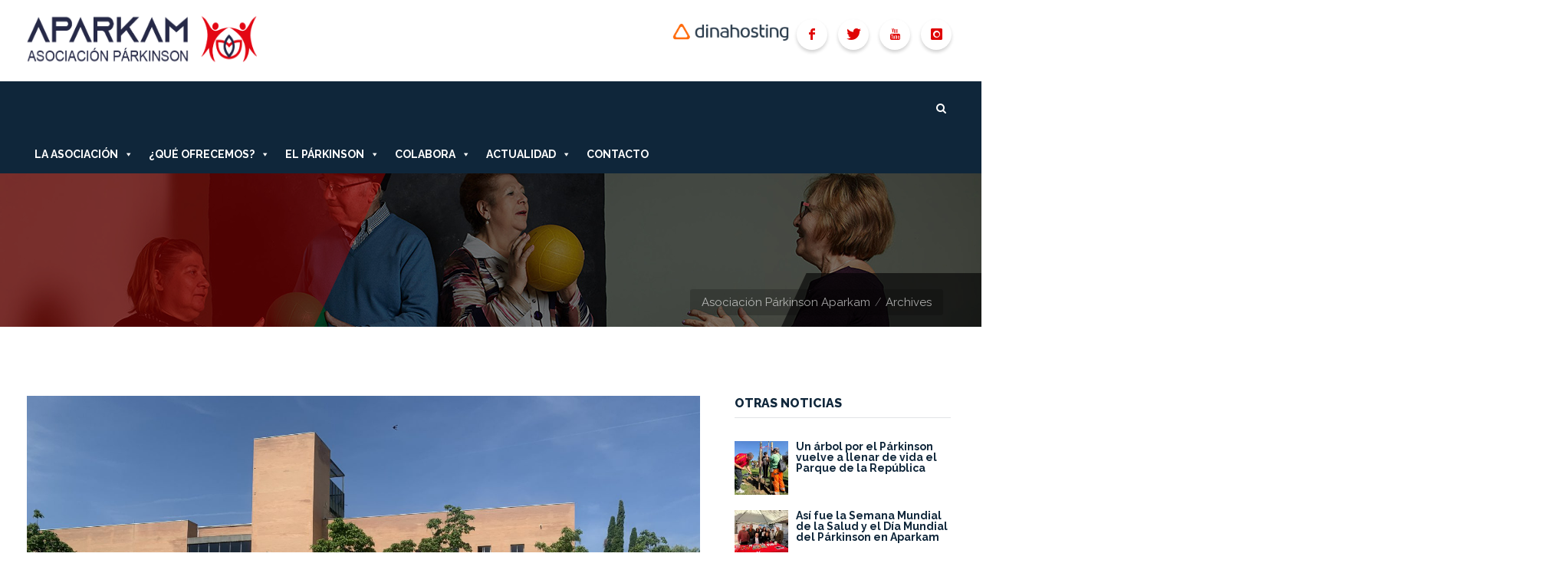

--- FILE ---
content_type: text/html; charset=UTF-8
request_url: http://www.aparkam.org/index.php/tag/zumba/
body_size: 21239
content:
<!DOCTYPE html>
<html lang="es">
<head>
	<meta charset="UTF-8" />
<meta name="viewport" content="width=device-width, initial-scale=1, maximum-scale=1" />
	
	<link rel="profile" href="http://gmpg.org/xfn/11" />
	<link rel="pingback" href="http://www.aparkam.org/xmlrpc.php" />
	<title>zumba &#8211; Asociación Párkinson Aparkam</title>
<link rel='dns-prefetch' href='//maps.google.com' />
<link rel='dns-prefetch' href='//s.w.org' />
<link rel="alternate" type="application/rss+xml" title="Asociación Párkinson Aparkam &raquo; Feed" href="http://www.aparkam.org/index.php/feed/" />
<link rel="alternate" type="application/rss+xml" title="Asociación Párkinson Aparkam &raquo; Feed de los comentarios" href="http://www.aparkam.org/index.php/comments/feed/" />
<link rel="alternate" type="application/rss+xml" title="Asociación Párkinson Aparkam &raquo; Etiqueta zumba del feed" href="http://www.aparkam.org/index.php/tag/zumba/feed/" />
		<script type="text/javascript">
			window._wpemojiSettings = {"baseUrl":"https:\/\/s.w.org\/images\/core\/emoji\/12.0.0-1\/72x72\/","ext":".png","svgUrl":"https:\/\/s.w.org\/images\/core\/emoji\/12.0.0-1\/svg\/","svgExt":".svg","source":{"concatemoji":"http:\/\/www.aparkam.org\/wp-includes\/js\/wp-emoji-release.min.js?ver=5.3.20"}};
			!function(e,a,t){var n,r,o,i=a.createElement("canvas"),p=i.getContext&&i.getContext("2d");function s(e,t){var a=String.fromCharCode;p.clearRect(0,0,i.width,i.height),p.fillText(a.apply(this,e),0,0);e=i.toDataURL();return p.clearRect(0,0,i.width,i.height),p.fillText(a.apply(this,t),0,0),e===i.toDataURL()}function c(e){var t=a.createElement("script");t.src=e,t.defer=t.type="text/javascript",a.getElementsByTagName("head")[0].appendChild(t)}for(o=Array("flag","emoji"),t.supports={everything:!0,everythingExceptFlag:!0},r=0;r<o.length;r++)t.supports[o[r]]=function(e){if(!p||!p.fillText)return!1;switch(p.textBaseline="top",p.font="600 32px Arial",e){case"flag":return s([127987,65039,8205,9895,65039],[127987,65039,8203,9895,65039])?!1:!s([55356,56826,55356,56819],[55356,56826,8203,55356,56819])&&!s([55356,57332,56128,56423,56128,56418,56128,56421,56128,56430,56128,56423,56128,56447],[55356,57332,8203,56128,56423,8203,56128,56418,8203,56128,56421,8203,56128,56430,8203,56128,56423,8203,56128,56447]);case"emoji":return!s([55357,56424,55356,57342,8205,55358,56605,8205,55357,56424,55356,57340],[55357,56424,55356,57342,8203,55358,56605,8203,55357,56424,55356,57340])}return!1}(o[r]),t.supports.everything=t.supports.everything&&t.supports[o[r]],"flag"!==o[r]&&(t.supports.everythingExceptFlag=t.supports.everythingExceptFlag&&t.supports[o[r]]);t.supports.everythingExceptFlag=t.supports.everythingExceptFlag&&!t.supports.flag,t.DOMReady=!1,t.readyCallback=function(){t.DOMReady=!0},t.supports.everything||(n=function(){t.readyCallback()},a.addEventListener?(a.addEventListener("DOMContentLoaded",n,!1),e.addEventListener("load",n,!1)):(e.attachEvent("onload",n),a.attachEvent("onreadystatechange",function(){"complete"===a.readyState&&t.readyCallback()})),(n=t.source||{}).concatemoji?c(n.concatemoji):n.wpemoji&&n.twemoji&&(c(n.twemoji),c(n.wpemoji)))}(window,document,window._wpemojiSettings);
		</script>
		<style type="text/css">
img.wp-smiley,
img.emoji {
	display: inline !important;
	border: none !important;
	box-shadow: none !important;
	height: 1em !important;
	width: 1em !important;
	margin: 0 .07em !important;
	vertical-align: -0.1em !important;
	background: none !important;
	padding: 0 !important;
}
</style>
	<link rel='stylesheet' id='wppm-plugin-css-css'  href='http://www.aparkam.org/wp-content/plugins/wp-post-modules/assets/css/wppm.frontend.css?ver=2.3.1' type='text/css' media='all' />
<link rel='stylesheet' id='striped-icomoon-css'  href='http://www.aparkam.org/wp-content/themes/dp-striped/css/dynamo_icomoon.css?ver=5.3.20' type='text/css' media='all' />
<link rel='stylesheet' id='wp-block-library-css'  href='http://www.aparkam.org/wp-includes/css/dist/block-library/style.min.css?ver=5.3.20' type='text/css' media='all' />
<link rel='stylesheet' id='contact-form-7-css'  href='http://www.aparkam.org/wp-content/plugins/contact-form-7/includes/css/styles.css?ver=5.1.6' type='text/css' media='all' />
<link rel='stylesheet' id='rs-plugin-settings-css'  href='http://www.aparkam.org/wp-content/plugins/revslider/public/assets/css/settings.css?ver=5.4.6.4' type='text/css' media='all' />
<style id='rs-plugin-settings-inline-css' type='text/css'>
#rs-demo-id {}
</style>
<link rel='stylesheet' id='dpf-Default-css'  href='http://www.aparkam.org/wp-content/uploads/dp_font_icons/Default/Default.css?ver=5.3.20' type='text/css' media='all' />
<link rel='stylesheet' id='dpf-medicine-css'  href='http://www.aparkam.org/wp-content/uploads/dp_font_icons/medicine/medicine.css?ver=5.3.20' type='text/css' media='all' />
<link rel='stylesheet' id='dpf-industry-css'  href='http://www.aparkam.org/wp-content/uploads/dp_font_icons/industry/industry.css?ver=5.3.20' type='text/css' media='all' />
<link rel='stylesheet' id='select2-css-css'  href='http://www.aparkam.org/wp-content/themes/dp-striped/css/select2.min.css?ver=5.3.20' type='text/css' media='all' />
<link rel='stylesheet' id='megamenu-css'  href='http://www.aparkam.org/wp-content/uploads/maxmegamenu/style.css?ver=349393' type='text/css' media='all' />
<link rel='stylesheet' id='dashicons-css'  href='http://www.aparkam.org/wp-includes/css/dashicons.min.css?ver=5.3.20' type='text/css' media='all' />
<link rel='stylesheet' id='striped-style-css'  href='http://www.aparkam.org/wp-content/themes/dp-striped/css/style0.css?ver=5.3.20' type='text/css' media='all' />
<link rel='stylesheet' id='select2-css'  href='http://www.aparkam.org/wp-content/themes/dp-striped/css/select2.min.css?ver=5.3.20' type='text/css' media='all' />
<link rel='stylesheet' id='striped-css-css'  href='http://www.aparkam.org/wp-content/themes/dp-striped/css/basic.css?ver=5.3.20' type='text/css' media='all' />
<link rel='stylesheet' id='striped-override-css-css'  href='http://www.aparkam.org/wp-content/themes/dp-striped/css/override.css?ver=5.3.20' type='text/css' media='all' />
<!--[if lt IE 10]>
<link rel='stylesheet' id='striped-ie-css'  href='http://www.aparkam.org/wp-content/themes/dp-striped/css/ie9.css?ver=5.3.20' type='text/css' media='all' />
<![endif]-->
<link rel='stylesheet' id='striped-desktop-small-css-css'  href='http://www.aparkam.org/wp-content/themes/dp-striped/css/desktop.small.css?ver=5.3.20' type='text/css' media='(max-width:1200px)' />
<link rel='stylesheet' id='striped-tablet-css-css'  href='http://www.aparkam.org/wp-content/themes/dp-striped/css/tablet.css?ver=5.3.20' type='text/css' media='(max-width:1030px)' />
<link rel='stylesheet' id='striped-tablet-small-css-css'  href='http://www.aparkam.org/wp-content/themes/dp-striped/css/tablet.small.css?ver=5.3.20' type='text/css' media='(max-width:820px)' />
<link rel='stylesheet' id='striped-mobile-css-css'  href='http://www.aparkam.org/wp-content/themes/dp-striped/css/mobile.css?ver=5.3.20' type='text/css' media='(max-width:480px)' />
<link rel='stylesheet' id='striped-inline-css-css'  href='http://www.aparkam.org/wp-content/themes/dp-striped/css/striped-inline.css?ver=5.3.20' type='text/css' media='all' />
<style id='striped-inline-css-inline-css' type='text/css'>
.striped-page{max-width: 1230px;}.striped-page.vc {max-width: 1240px;}.boxed #striped-page-box {max-width: 1270px;}#striped-mainbody-columns > aside { width: 27%;}#striped-mainbody-columns > section { width: 73%; }#striped-mainbody-columns { background-position: 73% 0; }
</style>
<link rel='stylesheet' id='striped-plugins-css-override-css'  href='http://www.aparkam.org/wp-content/themes/dp-striped/css/override-plugins.css?ver=5.3.20' type='text/css' media='all' />
<link rel='stylesheet' id='js_composer_front-css'  href='http://www.aparkam.org/wp-content/plugins/js_composer/assets/css/js_composer.min.css?ver=5.4.5' type='text/css' media='all' />
<link rel='stylesheet' id='custom_vc_frontend_css-css'  href='http://www.aparkam.org/wp-content/plugins/striped-functions//inc/vc_extend/dp_vc_frontend.css?ver=5.3.20' type='text/css' media='screen' />
<link rel='stylesheet' id='striped-dynamic-css-css'  href='http://www.aparkam.org/wp-content/uploads/striped-dynamic.css?ver=5.3.20' type='text/css' media='all' />
<script type='text/javascript' src='http://www.aparkam.org/wp-includes/js/jquery/jquery.js?ver=1.12.4-wp'></script>
<script type='text/javascript' src='http://www.aparkam.org/wp-includes/js/jquery/jquery-migrate.min.js?ver=1.4.1'></script>
<script type='text/javascript' src='http://www.aparkam.org/wp-content/themes/dp-striped/js/inline_scipts.js?ver=5.3.20'></script>
<script type='text/javascript'>
           Striped_PAGE_URL = 'http://www.aparkam.org/';
           Striped_TMPL_URL = 'http://www.aparkam.org/wp-content/themes/dp-striped';
           Striped_TMPL_NAME = 'striped';
           Striped_TEMPLATE_WIDTH = '1230';
           Striped_TABLET_WIDTH = '1030';
           Striped_SMALL_TABLET_WIDTH = '820';
           Striped_MOBILE_WIDTH = '480';
           Striped_LAYOUT = 'stretched';
           Striped_STICKY_HEADER = 'Y';
</script>
<script type='text/javascript' src='http://www.aparkam.org/wp-content/plugins/revslider/public/assets/js/jquery.themepunch.tools.min.js?ver=5.4.6.4'></script>
<script type='text/javascript' src='http://www.aparkam.org/wp-content/plugins/revslider/public/assets/js/jquery.themepunch.revolution.min.js?ver=5.4.6.4'></script>
<script type='text/javascript' src='http://maps.google.com/maps/api/js?key&#038;ver=1'></script>
<!--[if lt IE 9]>
<script type='text/javascript' src='http://www.aparkam.org/wp-content/themes/dp-striped/js/html5shiv.js?ver=5.3.20'></script>
<![endif]-->
<script type='text/javascript' src='http://www.aparkam.org/wp-content/themes/dp-striped/js/respond.js?ver=5.3.20'></script>
<link href="https://fonts.googleapis.com/css?family=Raleway:100,100i,200,200i,300,300i,400,400i,500,500i,600,600i,700,700i,800,800i,900,900i" rel="stylesheet" type="text/css" /><link href="https://fonts.googleapis.com/css?family=Playfair+Display:400,400i,700,700i" rel="stylesheet" type="text/css" /><style type="text/css">
body, html { font-family: 'Raleway'; }

h1, h2, h3, h4, h5,h6 { font-family: 'Raleway'; }

.digit, .num, 
.percent, 
.skill-bar strong, 
.number-sufix { font-family: 'BebasNeue'; }

.quotation { font-family: 'Playfair Display'; }

</style>
<link rel='https://api.w.org/' href='http://www.aparkam.org/index.php/wp-json/' />
<link rel="EditURI" type="application/rsd+xml" title="RSD" href="http://www.aparkam.org/xmlrpc.php?rsd" />
<link rel="wlwmanifest" type="application/wlwmanifest+xml" href="http://www.aparkam.org/wp-includes/wlwmanifest.xml" /> 
<meta name="generator" content="WordPress 5.3.20" />

		<!-- GA Google Analytics @ https://m0n.co/ga -->
		<script async src="https://www.googletagmanager.com/gtag/js?id=UA-141500045-1"></script>
		<script>
			window.dataLayer = window.dataLayer || [];
			function gtag(){dataLayer.push(arguments);}
			gtag('js', new Date());
			gtag('config', 'UA-141500045-1');
		</script>

	<script type='text/javascript'>
var tminusnow = '{"now":"11\/24\/2025 03:04:37"}';
</script><style type='text/css'>#footer-logo {
    margin: -26px 0 20px 0;
}
.hop-20, .hop-20 .vc_column-inner {  -o-transition:all .3s ease-out;
-ms-transition:all .3s ease-out;
-moz-transition:all .3s ease-out;
-webkit-transition:all .3s ease-out;
transition:all .3s ease-out;
}
.hop-20:hover {margin-top:-30px;}
.hop-20:hover .vc_column-inner {padding-bottom:30px;}</style><style type="text/css" id="wppm_custom_css"></style><meta name="generator" content="Powered by WPBakery Page Builder - drag and drop page builder for WordPress."/>
<!--[if lte IE 9]><link rel="stylesheet" type="text/css" href="http://www.aparkam.org/wp-content/plugins/js_composer/assets/css/vc_lte_ie9.min.css" media="screen"><![endif]--><meta name="generator" content="Powered by Slider Revolution 5.4.6.4 - responsive, Mobile-Friendly Slider Plugin for WordPress with comfortable drag and drop interface." />
<style type="text/css" data-type="striped-custom-inline-css"></style><link rel="icon" href="http://www.aparkam.org/wp-content/uploads/2024/11/cropped-VERTICAL-32x32.png" sizes="32x32" />
<link rel="icon" href="http://www.aparkam.org/wp-content/uploads/2024/11/cropped-VERTICAL-192x192.png" sizes="192x192" />
<link rel="apple-touch-icon-precomposed" href="http://www.aparkam.org/wp-content/uploads/2024/11/cropped-VERTICAL-180x180.png" />
<meta name="msapplication-TileImage" content="http://www.aparkam.org/wp-content/uploads/2024/11/cropped-VERTICAL-270x270.png" />
<script type="text/javascript">function setREVStartSize(e){
				try{ var i=jQuery(window).width(),t=9999,r=0,n=0,l=0,f=0,s=0,h=0;					
					if(e.responsiveLevels&&(jQuery.each(e.responsiveLevels,function(e,f){f>i&&(t=r=f,l=e),i>f&&f>r&&(r=f,n=e)}),t>r&&(l=n)),f=e.gridheight[l]||e.gridheight[0]||e.gridheight,s=e.gridwidth[l]||e.gridwidth[0]||e.gridwidth,h=i/s,h=h>1?1:h,f=Math.round(h*f),"fullscreen"==e.sliderLayout){var u=(e.c.width(),jQuery(window).height());if(void 0!=e.fullScreenOffsetContainer){var c=e.fullScreenOffsetContainer.split(",");if (c) jQuery.each(c,function(e,i){u=jQuery(i).length>0?u-jQuery(i).outerHeight(!0):u}),e.fullScreenOffset.split("%").length>1&&void 0!=e.fullScreenOffset&&e.fullScreenOffset.length>0?u-=jQuery(window).height()*parseInt(e.fullScreenOffset,0)/100:void 0!=e.fullScreenOffset&&e.fullScreenOffset.length>0&&(u-=parseInt(e.fullScreenOffset,0))}f=u}else void 0!=e.minHeight&&f<e.minHeight&&(f=e.minHeight);e.c.closest(".rev_slider_wrapper").css({height:f})					
				}catch(d){console.log("Failure at Presize of Slider:"+d)}
			};</script>
<noscript><style type="text/css"> .wpb_animate_when_almost_visible { opacity: 1; }</style></noscript><style type="text/css">/** Mega Menu CSS: fs **/</style>
</head><body class="archive tag tag-zumba tag-177 menu-type-magazine sticky_header_used subheader-small mega-menu-mainmenu stretched  wpb-js-composer js-comp-ver-5.4.5 vc_responsive" data-tablet-width="1030">
<div id="striped_preloader">
<div class="spinner_outer">
<div class="spinner_middle">
<div class="spinner_inner">
<div class="spinner">
		  <div class="double-bounce1"></div>
		  <div class="double-bounce2"></div>
	 </div>
</div>
</div>
</div>
</div>
        <div class="clearboth;"></div>
    <div id="striped-page-box">
		<!--   Begin Top Panel widget area -->
        		<!--   End Top Panel widget area -->
        
        <!--   Begin Mobile Header area -->
		<div id="striped-mobile-header-wrapper">
			<div class="striped-head-wrap semi-transparent">
            	<div class="striped-page pad10 clearfix">
                
               
                <a href="#" class="striped-mainmenu-toggle"><i class="icon-menu"></i></a>                   
               
                
                                       <h2><a href="http://www.aparkam.org/" class="imageLogo"><img class="logo-default" src="http://www.aparkam.org/wp-content/uploads/2021/09/HORIZONTAL.png" alt="" /><img class="logo-sticky" src="http://www.aparkam.org/wp-content/uploads/2021/09/HORIZONTAL.png" alt="" style="width:200px!important; height:48px!important"/><img class="logo-light" src="http://www.dynamicpress.eu/envato/striped3/wp-content/uploads/2017/02/logo_light.png" alt="" /><img class="logo-dark" src="http://www.dynamicpress.eu/envato/striped3/wp-content/uploads/2017/02/logo_default.png" alt="" /></a></h2>
                            		</div>
        	</div>
        </div>
		<!--   End Mobile header -->
		
        <!--   Begin Navigation area -->
                <div id="striped-navigation-wrapper" class="clearfix">
        <div class="striped-head-wrap semi-transparent default">
            <div class="dp-fullwidth striped-page pad10">
                <header id="striped-head" class="top-navigation">            
                <div class="magazine-menu-first-row">
                                        <h2>
                        <a href="http://www.aparkam.org/" class="imageLogo"><img class="logo-default" src="http://www.aparkam.org/wp-content/uploads/2021/09/HORIZONTAL.png" alt="" /><img class="logo-sticky" src="http://www.aparkam.org/wp-content/uploads/2021/09/HORIZONTAL.png" alt="" style="width:200px!important; height:48px!important"/><img class="logo-light" src="http://www.dynamicpress.eu/envato/striped3/wp-content/uploads/2017/02/logo_light.png" alt="" /><img class="logo-dark" src="http://www.dynamicpress.eu/envato/striped3/wp-content/uploads/2017/02/logo_default.png" alt="" /></a>
                    </h2>
                                                            <div id="magazine-menu-inner">
                        			<div class="textwidget"><div class="striped-top-social-links-container">
<ul  class="social-icons  rounded"><li><a class="facebook" href="https://www.facebook.com/Aparkam" target="_blank" rel="noopener noreferrer"></a></li>
<li><a class="twitter" href="https://twitter.com/Aparkam" target="_blank" rel="noopener noreferrer"></a></li>
 <li><a href="https://www.youtube.com/channel/UC__8wNJ1n9wKHOV8_NpTsKQ" class="youtube" target="_blank" original-title="" rel="noopener noreferrer"></a></li> 
        <li><a href="https://www.instagram.com/aparkam/?hl=es" class="instagram" target="_blank" original-title="" rel="noopener noreferrer"></a></li>    
</ul>

</div>

<ul class="striped-top-contact">
                        <li>
<a class="" href="https://dinahosting.com/" target="_blank" rel="noopener noreferrer"><img src="http://www.aparkam.org/wp-content/uploads/2020/01/dinahosting.png" width="152" height="" alt=""/></a>
 </li>

                    </ul>
<!--
<ul class="striped-top-contact">
                        <li>
                            <div class="icon">
                                <i style="font-size:34px;padding-right:10px;" class="Default-uniE151 accent-color-2"></i>
                                <div class="content">
                                    <h3>002-123-4568</h3>
                                    <p class="accent-color-dark">contact@gates.com</p>
                                </div>
                            </div>
                        </li>

                        <li>
                            <div class="icon">
							<i style="font-size:34px;padding-right:5px;" class="Default-uniE0F6 accent-color-2"></i>
                                <div class="content">
                                    <h3>1234 Globe Street</h3>
                                    <p class="accent-color-dark">London, LD321 UK </p>
                                </div>
                            </div>
                        </li>

                    </ul>
--></div>
		                    </div>
                    
                </div>
                <div class="magazine-menu-second-row colored-bg full-bg ">
                <div class="before-bg"></div>
                <div class="after-bg"></div>
                
                                        <div class="striped-button-area"> 
                        						                        <a href="#" class="striped-header-search"></a>
												                                            
                    </div>                        
                    							<div id="mega-menu-wrap-mainmenu" class="mega-menu-wrap"><div class="mega-menu-toggle"><div class="mega-toggle-blocks-left"></div><div class="mega-toggle-blocks-center"></div><div class="mega-toggle-blocks-right"><div class='mega-toggle-block mega-menu-toggle-block mega-toggle-block-1' id='mega-toggle-block-1' tabindex='0'><span class='mega-toggle-label' role='button' aria-expanded='false'><span class='mega-toggle-label-closed'>MENU</span><span class='mega-toggle-label-open'>MENU</span></span></div></div></div><ul id="mega-menu-mainmenu" class="mega-menu max-mega-menu mega-menu-horizontal mega-no-js" data-event="hover_intent" data-effect="fade_up" data-effect-speed="200" data-effect-mobile="disabled" data-effect-speed-mobile="0" data-mobile-force-width="false" data-second-click="go" data-document-click="collapse" data-vertical-behaviour="standard" data-breakpoint="600" data-unbind="true" data-mobile-state="collapse_all" data-hover-intent-timeout="300" data-hover-intent-interval="100"><li class='mega-menu-item mega-menu-item-type-custom mega-menu-item-object-custom mega-menu-item-has-children mega-align-bottom-left mega-menu-flyout mega-menu-item-2348' id='mega-menu-item-2348'><a class="mega-menu-link" aria-haspopup="true" aria-expanded="false" tabindex="0">LA ASOCIACIÓN<span class="mega-indicator"></span></a>
<ul class="mega-sub-menu">
<li class='mega-menu-item mega-menu-item-type-post_type mega-menu-item-object-page mega-menu-item-2969' id='mega-menu-item-2969'><a class="mega-menu-link" href="http://www.aparkam.org/index.php/quienes-somos/">¿Quiénes somos?</a></li><li class='mega-menu-item mega-menu-item-type-post_type mega-menu-item-object-page mega-menu-item-2975' id='mega-menu-item-2975'><a class="mega-menu-link" href="http://www.aparkam.org/index.php/mision-vision-valores/">Misión, Visión y Valores</a></li><li class='mega-menu-item mega-menu-item-type-post_type mega-menu-item-object-page mega-menu-item-3035' id='mega-menu-item-3035'><a class="mega-menu-link" href="http://www.aparkam.org/index.php/organigrama/">Organigrama</a></li><li class='mega-menu-item mega-menu-item-type-custom mega-menu-item-object-custom mega-menu-item-has-children mega-menu-item-3046' id='mega-menu-item-3046'><a class="mega-menu-link" aria-haspopup="true" aria-expanded="false">Equipo<span class="mega-indicator"></span></a>
	<ul class="mega-sub-menu">
<li class='mega-menu-item mega-menu-item-type-post_type mega-menu-item-object-page mega-menu-item-3045' id='mega-menu-item-3045'><a class="mega-menu-link" href="http://www.aparkam.org/index.php/junta-directiva/">Junta directiva</a></li><li class='mega-menu-item mega-menu-item-type-post_type mega-menu-item-object-page mega-menu-item-3044' id='mega-menu-item-3044'><a class="mega-menu-link" href="http://www.aparkam.org/index.php/equipo-multidisclipinar/">Equipo multidisciplinar</a></li>	</ul>
</li><li class='mega-menu-item mega-menu-item-type-post_type mega-menu-item-object-page mega-menu-item-2986' id='mega-menu-item-2986'><a class="mega-menu-link" href="http://www.aparkam.org/index.php/transparencia-buen-gobierno/">Transparencia y Buen Gobierno</a></li></ul>
</li><li class='mega-menu-item mega-menu-item-type-custom mega-menu-item-object-custom mega-menu-item-has-children mega-align-bottom-left mega-menu-flyout mega-menu-item-2350' id='mega-menu-item-2350'><a class="mega-menu-link" aria-haspopup="true" aria-expanded="false" tabindex="0">¿Qué ofrecemos?<span class="mega-indicator"></span></a>
<ul class="mega-sub-menu">
<li class='mega-menu-item mega-menu-item-type-post_type mega-menu-item-object-page mega-menu-item-3139' id='mega-menu-item-3139'><a class="mega-menu-link" href="http://www.aparkam.org/index.php/informacion-orientacion/">Información y orientación</a></li><li class='mega-menu-item mega-menu-item-type-post_type mega-menu-item-object-page mega-menu-item-has-children mega-menu-item-3152' id='mega-menu-item-3152'><a class="mega-menu-link" href="http://www.aparkam.org/index.php/rehabilitacion-integral/" aria-haspopup="true" aria-expanded="false">Rehabilitación integral<span class="mega-indicator"></span></a>
	<ul class="mega-sub-menu">
<li class='mega-menu-item mega-menu-item-type-custom mega-menu-item-object-custom mega-menu-item-3548' id='mega-menu-item-3548'><a class="mega-menu-link" href="http://www.aparkam.org/index.php/portfolio/estimulacion-cognitiva/">ESTIMULACIÓN COGNITIVA</a></li><li class='mega-menu-item mega-menu-item-type-custom mega-menu-item-object-custom mega-menu-item-3549' id='mega-menu-item-3549'><a class="mega-menu-link" href="http://www.aparkam.org/index.php/portfolio/musicoterapia/">MUSICOTERAPIA</a></li><li class='mega-menu-item mega-menu-item-type-custom mega-menu-item-object-custom mega-menu-item-3550' id='mega-menu-item-3550'><a class="mega-menu-link" href="http://www.aparkam.org/index.php/portfolio/terapia-ocupacional/">TERAPIA OCUPACIONAL</a></li><li class='mega-menu-item mega-menu-item-type-custom mega-menu-item-object-custom mega-menu-item-3551' id='mega-menu-item-3551'><a class="mega-menu-link" href="http://www.aparkam.org/index.php/portfolio/fisioterapia/">FISIOTERAPIA</a></li><li class='mega-menu-item mega-menu-item-type-custom mega-menu-item-object-custom mega-menu-item-3552' id='mega-menu-item-3552'><a class="mega-menu-link" href="http://www.aparkam.org/index.php/portfolio/hidroterapia/">HIDROTERAPIA</a></li><li class='mega-menu-item mega-menu-item-type-custom mega-menu-item-object-custom mega-menu-item-3553' id='mega-menu-item-3553'><a class="mega-menu-link" href="http://www.aparkam.org/index.php/portfolio/logopedia/">LOGOPEDIA</a></li>	</ul>
</li><li class='mega-menu-item mega-menu-item-type-post_type mega-menu-item-object-page mega-menu-item-has-children mega-menu-item-3175' id='mega-menu-item-3175'><a class="mega-menu-link" href="http://www.aparkam.org/index.php/atencion-familiares/" aria-haspopup="true" aria-expanded="false">Atención a familia<span class="mega-indicator"></span></a>
	<ul class="mega-sub-menu">
<li class='mega-menu-item mega-menu-item-type-custom mega-menu-item-object-custom mega-menu-item-has-children mega-menu-item-3547' id='mega-menu-item-3547'><a class="mega-menu-link" href="http://www.aparkam.org/index.php/portfolio/atencion-psicologica/" aria-haspopup="true" aria-expanded="false">Atención Psicológica<span class="mega-indicator"></span></a>
		<ul class="mega-sub-menu">
<li class='mega-menu-item mega-menu-item-type-custom mega-menu-item-object-custom mega-menu-item-4285' id='mega-menu-item-4285'><a class="mega-menu-link" href="http://www.aparkam.org/index.php/portfolio/atencion-psicologica-familia/">A la familia</a></li><li class='mega-menu-item mega-menu-item-type-custom mega-menu-item-object-custom mega-menu-item-4288' id='mega-menu-item-4288'><a class="mega-menu-link" href="http://www.aparkam.org/index.php/portfolio/atencion-psicologica-persona">A la persona con párkinson</a></li>		</ul>
</li><li class='mega-menu-item mega-menu-item-type-custom mega-menu-item-object-custom mega-menu-item-has-children mega-menu-item-4282' id='mega-menu-item-4282'><a class="mega-menu-link" href="#" aria-haspopup="true" aria-expanded="false">Grupo de ayuda mutua<span class="mega-indicator"></span></a>
		<ul class="mega-sub-menu">
<li class='mega-menu-item mega-menu-item-type-custom mega-menu-item-object-custom mega-menu-item-4281' id='mega-menu-item-4281'><a class="mega-menu-link" href="http://www.aparkam.org/index.php/portfolio/am-familia/">A la familia</a></li><li class='mega-menu-item mega-menu-item-type-custom mega-menu-item-object-custom mega-menu-item-4283' id='mega-menu-item-4283'><a class="mega-menu-link" href="http://www.aparkam.org/index.php/portfolio/a-la-persona-con-parkinson/">A la persona con Párkinson</a></li>		</ul>
</li><li class='mega-menu-item mega-menu-item-type-post_type mega-menu-item-object-page mega-menu-item-3182' id='mega-menu-item-3182'><a class="mega-menu-link" href="http://www.aparkam.org/index.php/inicio-temprano/">Grupo de Inicio temprano</a></li><li class='mega-menu-item mega-menu-item-type-post_type mega-menu-item-object-page mega-menu-item-4294' id='mega-menu-item-4294'><a class="mega-menu-link" href="http://www.aparkam.org/index.php/atencion-social/">Atención social</a></li>	</ul>
</li><li class='mega-menu-item mega-menu-item-type-post_type mega-menu-item-object-page mega-menu-item-3186' id='mega-menu-item-3186'><a class="mega-menu-link" href="http://www.aparkam.org/index.php/ocio-tiempo-libre/">Ocio y tiempo libre</a></li><li class='mega-menu-item mega-menu-item-type-post_type mega-menu-item-object-page mega-menu-item-3514' id='mega-menu-item-3514'><a class="mega-menu-link" href="http://www.aparkam.org/index.php/espacio-para-bienestar/">Espacio para el bienestar</a></li><li class='mega-menu-item mega-menu-item-type-post_type mega-menu-item-object-page mega-menu-item-4407' id='mega-menu-item-4407'><a class="mega-menu-link" href="http://www.aparkam.org/index.php/espacio-cultural/">Espacio cultural</a></li></ul>
</li><li class='mega-menu-item mega-menu-item-type-custom mega-menu-item-object-custom mega-menu-item-has-children mega-align-bottom-left mega-menu-flyout mega-menu-item-2395' id='mega-menu-item-2395'><a class="mega-menu-link" aria-haspopup="true" aria-expanded="false" tabindex="0">El Párkinson<span class="mega-indicator"></span></a>
<ul class="mega-sub-menu">
<li class='mega-menu-item mega-menu-item-type-post_type mega-menu-item-object-page mega-menu-item-3191' id='mega-menu-item-3191'><a class="mega-menu-link" href="http://www.aparkam.org/index.php/que-es-parkinson/">¿Qué es la enfermedad del Párkinson?</a></li><li class='mega-menu-item mega-menu-item-type-post_type mega-menu-item-object-page mega-menu-item-3195' id='mega-menu-item-3195'><a class="mega-menu-link" href="http://www.aparkam.org/index.php/importancia-diagnostico/">La importancia del diagnóstico</a></li><li class='mega-menu-item mega-menu-item-type-post_type mega-menu-item-object-page mega-menu-item-3202' id='mega-menu-item-3202'><a class="mega-menu-link" href="http://www.aparkam.org/index.php/evolucion-enfermedad/">La evolución de la enfermedad</a></li><li class='mega-menu-item mega-menu-item-type-post_type mega-menu-item-object-page mega-menu-item-3207' id='mega-menu-item-3207'><a class="mega-menu-link" href="http://www.aparkam.org/index.php/que-parkinsonismos/">¿Qué son los parkinsonismos?</a></li></ul>
</li><li class='mega-menu-item mega-menu-item-type-custom mega-menu-item-object-custom mega-menu-item-has-children mega-align-bottom-left mega-menu-flyout mega-menu-item-2349' id='mega-menu-item-2349'><a class="mega-menu-link" aria-haspopup="true" aria-expanded="false" tabindex="0">Colabora<span class="mega-indicator"></span></a>
<ul class="mega-sub-menu">
<li class='mega-menu-item mega-menu-item-type-post_type mega-menu-item-object-page mega-menu-item-3499' id='mega-menu-item-3499'><a class="mega-menu-link" href="http://www.aparkam.org/index.php/entidades-colaboradoras/">Entidades colaboradoras</a></li><li class='mega-menu-item mega-menu-item-type-post_type mega-menu-item-object-page mega-menu-item-3218' id='mega-menu-item-3218'><a class="mega-menu-link" href="http://www.aparkam.org/index.php/hazte-socio/">Hazte socio</a></li><li class='mega-menu-item mega-menu-item-type-post_type mega-menu-item-object-page mega-menu-item-4384' id='mega-menu-item-4384'><a class="mega-menu-link" href="http://www.aparkam.org/index.php/beneficios-para-socios/">Beneficios para socios</a></li><li class='mega-menu-item mega-menu-item-type-post_type mega-menu-item-object-page mega-menu-item-3223' id='mega-menu-item-3223'><a class="mega-menu-link" href="http://www.aparkam.org/index.php/hazte-voluntario/">Hazte voluntario</a></li><li class='mega-menu-item mega-menu-item-type-post_type mega-menu-item-object-page mega-menu-item-3227' id='mega-menu-item-3227'><a class="mega-menu-link" href="http://www.aparkam.org/index.php/haz-donacion/">Haz una donación</a></li></ul>
</li><li class='mega-menu-item mega-menu-item-type-custom mega-menu-item-object-custom mega-menu-item-has-children mega-align-bottom-left mega-menu-flyout mega-menu-item-3538' id='mega-menu-item-3538'><a class="mega-menu-link" aria-haspopup="true" aria-expanded="false" tabindex="0">Actualidad<span class="mega-indicator"></span></a>
<ul class="mega-sub-menu">
<li class='mega-menu-item mega-menu-item-type-post_type mega-menu-item-object-page mega-menu-item-3383' id='mega-menu-item-3383'><a class="mega-menu-link" href="http://www.aparkam.org/index.php/blog-de-noticias/">Blog de noticias</a></li><li class='mega-menu-item mega-menu-item-type-post_type mega-menu-item-object-page mega-menu-item-has-children mega-menu-item-3543' id='mega-menu-item-3543'><a class="mega-menu-link" href="http://www.aparkam.org/index.php/sensibilizacion-social/" aria-haspopup="true" aria-expanded="false">Sensibilización social<span class="mega-indicator"></span></a>
	<ul class="mega-sub-menu">
<li class='mega-menu-item mega-menu-item-type-post_type mega-menu-item-object-page mega-menu-item-3593' id='mega-menu-item-3593'><a class="mega-menu-link" href="http://www.aparkam.org/index.php/calendario-solidario/">Calendario solidario</a></li><li class='mega-menu-item mega-menu-item-type-post_type mega-menu-item-object-page mega-menu-item-3597' id='mega-menu-item-3597'><a class="mega-menu-link" href="http://www.aparkam.org/index.php/dia-arbol/">Día del árbol</a></li><li class='mega-menu-item mega-menu-item-type-post_type mega-menu-item-object-page mega-menu-item-3911' id='mega-menu-item-3911'><a class="mega-menu-link" href="http://www.aparkam.org/index.php/gala-humor/">Gala del humor</a></li><li class='mega-menu-item mega-menu-item-type-post_type mega-menu-item-object-page mega-menu-item-3601' id='mega-menu-item-3601'><a class="mega-menu-link" href="http://www.aparkam.org/index.php/dia-mundial-parkinson/">Día mundial del Párkinson</a></li><li class='mega-menu-item mega-menu-item-type-post_type mega-menu-item-object-page mega-menu-item-3913' id='mega-menu-item-3913'><a class="mega-menu-link" href="http://www.aparkam.org/index.php/premios-sin-limite/">Premios Sin Límite</a></li><li class='mega-menu-item mega-menu-item-type-post_type mega-menu-item-object-page mega-menu-item-3922' id='mega-menu-item-3922'><a class="mega-menu-link" href="http://www.aparkam.org/index.php/carrera-parkinson-sin-limites/">Carrera párkinson sin límites</a></li>	</ul>
</li></ul>
</li><li class='mega-menu-item mega-menu-item-type-post_type mega-menu-item-object-page mega-align-bottom-left mega-menu-flyout mega-menu-item-2972' id='mega-menu-item-2972'><a class="mega-menu-link" href="http://www.aparkam.org/index.php/contacto/" tabindex="0">Contacto</a></li></ul></div>                </div>
                
                </header>
            </div>
        </div>
        </div>
		<!--   End Navigation area -->
                              
        
        <!--   Begin subheader wrapper -->
		                                        <div class="striped-subheader-wraper">
        <div class="subheader-inner" style="background-image:url(http://www.aparkam.org/wp-content/uploads/2019/01/subheader-pelota.jpeg); background-size:cover;">
        <div class="striped-page relative-pos">
                        <div class="strip-biger diagonal" style="background-color:rgba(224, 5, 5, 0.35) !important"></div>
                <div class="strip-smaller diagonal" style="background-color:rgba(0, 0, 0, 0.6) !important"></div>
                <div class="striped-subheader">
        <div class="subheader-title-holder">
                        <h1 class="main-title">									</h1>
		                 
                                </div>        				

        </div>        
        <!-- Mainbody, breadcrumbs -->
                				<div id="striped-breadcrumb-fontsize">
                <div class="striped-page pad10">
					<div class="striped-breadcrumbs"><a href="http://www.aparkam.org/" class="striped-home">Asociación Párkinson Aparkam</a><span class="striped-current">Archives</span></div>                </div>
				</div>
                
        </div>
        </div>
        </div>
                
                <!--   Begin Slideshow area -->
		        <!--   End slideshow area -->
        <!--   End subheader wrapper -->

<div class="clearboth"></div>
<section class="striped-page-wrap  striped-page">
               

	<section id="striped-mainbody-columns" >			
			<section>
            <div id="striped-content-wrap">
<div id="striped-mainbody" class="tag-page">
					
				
						
	
			
    <article id="post-5028" class="bigimages bigdate post-5028 post type-post status-publish format-standard has-post-thumbnail hentry category-eventos category-noticias tag-20aniversario tag-alcorcon tag-aniversario tag-apoyomutuo tag-leganes tag-taichi tag-zumba">
		<figure class="featured-image noscale">
		<a href="http://www.aparkam.org/index.php/2023/06/19/una-soleada-manana-de-baile-para-celebrar-el-20-aniversario-de-aparkam/">
        <div class="text-overlay"> 
        </div>
		<img width="2560" height="1920" src="http://www.aparkam.org/wp-content/uploads/2023/06/image00002-1-scaled.jpeg" class="attachment-post-thumbnail size-post-thumbnail wp-post-image" alt="" srcset="http://www.aparkam.org/wp-content/uploads/2023/06/image00002-1-scaled.jpeg 2560w, http://www.aparkam.org/wp-content/uploads/2023/06/image00002-1-300x225.jpeg 300w, http://www.aparkam.org/wp-content/uploads/2023/06/image00002-1-1024x768.jpeg 1024w, http://www.aparkam.org/wp-content/uploads/2023/06/image00002-1-768x576.jpeg 768w, http://www.aparkam.org/wp-content/uploads/2023/06/image00002-1-1536x1152.jpeg 1536w, http://www.aparkam.org/wp-content/uploads/2023/06/image00002-1-2048x1536.jpeg 2048w, http://www.aparkam.org/wp-content/uploads/2023/06/image00002-1-800x600.jpeg 800w" sizes="(max-width: 2560px) 100vw, 2560px" />        <div class="post-big-date">19<br/>Jun </div>		
	   </a>
	</figure>
    <div class="space25"></div>
	    	<div class="large-blog-content">
        
        
    
    		<header>
        <h2>
        <a href="http://www.aparkam.org/index.php/2023/06/19/una-soleada-manana-de-baile-para-celebrar-el-20-aniversario-de-aparkam/" title="Permalink to Una soleada mañana de baile para celebrar el 20 aniversario de Aparkam" rel="bookmark">
        Una soleada mañana de baile para celebrar el 20 aniversario de Aparkam        </a>
			        </h2>
	
		</header>
          	
		    <div class="meta">
    	
    
    	    			<span class="comments">
    <a href="http://www.aparkam.org/index.php/2023/06/19/una-soleada-manana-de-baile-para-celebrar-el-20-aniversario-de-aparkam/#respond">Sin comentarios</a>
    </span>
    
	 
	
			
    </div>
 			<section class="summary ">
        
<figure class="wp-block-embed-youtube wp-block-embed is-type-video is-provider-youtube wp-embed-aspect-16-9 wp-has-aspect-ratio"><div class="wp-block-embed__wrapper">
<iframe title="&quot;Juntos al mismo ritmo&quot;, baile para celebrar el 20 aniversario de Asociación Párkinson Aparkam" width="500" height="281" src="https://www.youtube.com/embed/39PXyhjKL0s?feature=oembed" frameborder="0" allow="accelerometer; autoplay; clipboard-write; encrypted-media; gyroscope; picture-in-picture; web-share" allowfullscreen></iframe>
</div></figure>



<p>El pasado viernes 16 de junio los socios y socias de la Asociación Parkinson Aparkam se reunieron en la Plaza Comunidad de Madrid (Leganés) para bailar y celebrar el 20 aniversario de la asociación. La actividad “Juntos al mismo ritmo”, llevada a cabo con el apoyo de la Escuela ArteFusión de Leganés, reunió a numerosas personas que disfrutaron de clases de Zumba y Taichi de manera totalmente gratuita.</p>



<p>Bajo un caluroso sol de junio, los socios y socias se reunieron para pasar un día de disfrute mucho más allá de la enfermedad de Párkinson. El evento comenzó con Pepa -nueva presidente de Aparkam- pronunciando unas palabras de agradecimiento a todo el equipo de la asociación y explicando a todos los allí presentes la labor que desde la entidad se ha realizado a lo largo de todos estos años. Desde el año 2003 en Alcorcón y 2006 en Leganés, Aparkam ha trabajado por ofrecer diferentes terapias que buscan aliviar los síntomas del Párkinson e integrar la enfermedad de la mejor forma posible en las vidas de los afectados.</p>



<p>Después de esta breve presentación, la música comenzó a sonar y con ella los allí presentes empezaron a moverse al ritmo. La encargada de la primera clase fue Raquel, profesora de ArteFusión, quien con su energía y alegría puso a bailar hasta a los más rezagados. En la plaza &#8211; ahora convertida en pista de baile &#8211; personas de distinto tipo de edades comenzaron a seguir los pasos que iba marcando la profesora. Daddy Yankee y su música fue uno de los artistas que más animaron a la gente a bailar y a soltar su cuerpo con una sonrisa.</p>



<p>Tras la clase de Zumba, se hizo un breve receso para poder tomar fuerzas con las bebidas y los abanicos que la asociación proporcionó para hacer frente a este día de calor. Con las pilas cargadas, pero a un ritmo más tranquilo después de la animada clase de Zumba, el profesor de Taichi César enseñó a los participantes técnicas para fortalecer el cuerpo y relajar. Con música oriental de fondo, los socios y socias comenzaron a dejarse llevar por la armonía de este arte marcial chino.</p>



<p>Para terminar, la presidenta Pepa volvió a pronunciar unas palabras de agradecimiento a los allí presentes. Además de resaltar el buen rato que habían pasado, también quiso aprovechar la ocasión para reivindicar la necesidad de apoyar a quienes viven con la enfermedad de Párkinson y a sus familias. Por último también quiso alzar la voz por la necesidad de la investigación para obtener avances en el diagnóstico. “En cada paso que hemos dado hoy, hemos reivindicado la importancia de la investigación médica y científica en esta batalla”, dijo Pepa.<br></p>



<figure class="wp-block-gallery columns-3 is-cropped"><ul class="blocks-gallery-grid"><li class="blocks-gallery-item"><figure><img src="http://www.aparkam.org/wp-content/uploads/2023/06/image00006-1024x1024.jpeg" alt="" data-id="5029" data-full-url="http://www.aparkam.org/wp-content/uploads/2023/06/image00006-scaled.jpeg" data-link="http://www.aparkam.org/?attachment_id=5029" class="wp-image-5029" srcset="http://www.aparkam.org/wp-content/uploads/2023/06/image00006-1024x1024.jpeg 1024w, http://www.aparkam.org/wp-content/uploads/2023/06/image00006-300x300.jpeg 300w, http://www.aparkam.org/wp-content/uploads/2023/06/image00006-150x150.jpeg 150w, http://www.aparkam.org/wp-content/uploads/2023/06/image00006-1536x1536.jpeg 1536w, http://www.aparkam.org/wp-content/uploads/2023/06/image00006-2048x2048.jpeg 2048w, http://www.aparkam.org/wp-content/uploads/2023/06/image00006-600x600.jpeg 600w" sizes="(max-width: 1024px) 100vw, 1024px" /></figure></li><li class="blocks-gallery-item"><figure><img src="http://www.aparkam.org/wp-content/uploads/2023/06/image00002-1024x1024.jpeg" alt="" data-id="5030" data-full-url="http://www.aparkam.org/wp-content/uploads/2023/06/image00002-scaled.jpeg" data-link="http://www.aparkam.org/?attachment_id=5030" class="wp-image-5030" srcset="http://www.aparkam.org/wp-content/uploads/2023/06/image00002-1024x1024.jpeg 1024w, http://www.aparkam.org/wp-content/uploads/2023/06/image00002-300x300.jpeg 300w, http://www.aparkam.org/wp-content/uploads/2023/06/image00002-150x150.jpeg 150w, http://www.aparkam.org/wp-content/uploads/2023/06/image00002-1536x1536.jpeg 1536w, http://www.aparkam.org/wp-content/uploads/2023/06/image00002-2048x2048.jpeg 2048w, http://www.aparkam.org/wp-content/uploads/2023/06/image00002-600x600.jpeg 600w" sizes="(max-width: 1024px) 100vw, 1024px" /></figure></li><li class="blocks-gallery-item"><figure><img src="http://www.aparkam.org/wp-content/uploads/2023/06/image00003-1024x1024.jpeg" alt="" data-id="5031" data-full-url="http://www.aparkam.org/wp-content/uploads/2023/06/image00003-scaled.jpeg" data-link="http://www.aparkam.org/?attachment_id=5031" class="wp-image-5031" srcset="http://www.aparkam.org/wp-content/uploads/2023/06/image00003-1024x1024.jpeg 1024w, http://www.aparkam.org/wp-content/uploads/2023/06/image00003-300x300.jpeg 300w, http://www.aparkam.org/wp-content/uploads/2023/06/image00003-150x150.jpeg 150w, http://www.aparkam.org/wp-content/uploads/2023/06/image00003-1536x1536.jpeg 1536w, http://www.aparkam.org/wp-content/uploads/2023/06/image00003-2048x2048.jpeg 2048w, http://www.aparkam.org/wp-content/uploads/2023/06/image00003-600x600.jpeg 600w" sizes="(max-width: 1024px) 100vw, 1024px" /></figure></li><li class="blocks-gallery-item"><figure><img src="http://www.aparkam.org/wp-content/uploads/2023/06/image00004-1024x1024.jpeg" alt="" data-id="5032" data-full-url="http://www.aparkam.org/wp-content/uploads/2023/06/image00004-scaled.jpeg" data-link="http://www.aparkam.org/?attachment_id=5032" class="wp-image-5032" srcset="http://www.aparkam.org/wp-content/uploads/2023/06/image00004-1024x1024.jpeg 1024w, http://www.aparkam.org/wp-content/uploads/2023/06/image00004-300x300.jpeg 300w, http://www.aparkam.org/wp-content/uploads/2023/06/image00004-150x150.jpeg 150w, http://www.aparkam.org/wp-content/uploads/2023/06/image00004-1536x1536.jpeg 1536w, http://www.aparkam.org/wp-content/uploads/2023/06/image00004-2048x2048.jpeg 2048w, http://www.aparkam.org/wp-content/uploads/2023/06/image00004-600x600.jpeg 600w" sizes="(max-width: 1024px) 100vw, 1024px" /></figure></li></ul></figure>
		</section>
		

        </div>
	</article>						
	
			
    <article id="post-5022" class="bigimages bigdate post-5022 post type-post status-publish format-standard has-post-thumbnail hentry category-eventos category-notas-de-prensa category-noticias tag-20aniversario tag-aparkam tag-apoyomutuo tag-baile tag-evento tag-taichi tag-zumba">
		<figure class="featured-image noscale">
		<a href="http://www.aparkam.org/index.php/2023/06/14/juntos-al-mismo-ritmo-baile-al-aire-libre-para-celebrar-los-20-anos-de-asociacion-parkinson-aparkam/">
        <div class="text-overlay"> 
        </div>
		<img width="1080" height="1080" src="http://www.aparkam.org/wp-content/uploads/2023/06/Taichi-y-Zumba-por-aniversario-Aparkam.png" class="attachment-post-thumbnail size-post-thumbnail wp-post-image" alt="" srcset="http://www.aparkam.org/wp-content/uploads/2023/06/Taichi-y-Zumba-por-aniversario-Aparkam.png 1080w, http://www.aparkam.org/wp-content/uploads/2023/06/Taichi-y-Zumba-por-aniversario-Aparkam-300x300.png 300w, http://www.aparkam.org/wp-content/uploads/2023/06/Taichi-y-Zumba-por-aniversario-Aparkam-1024x1024.png 1024w, http://www.aparkam.org/wp-content/uploads/2023/06/Taichi-y-Zumba-por-aniversario-Aparkam-150x150.png 150w, http://www.aparkam.org/wp-content/uploads/2023/06/Taichi-y-Zumba-por-aniversario-Aparkam-768x768.png 768w, http://www.aparkam.org/wp-content/uploads/2023/06/Taichi-y-Zumba-por-aniversario-Aparkam-600x600.png 600w" sizes="(max-width: 1080px) 100vw, 1080px" />        <div class="post-big-date">14<br/>Jun </div>		
	   </a>
	</figure>
    <div class="space25"></div>
	    	<div class="large-blog-content">
        
        
    
    		<header>
        <h2>
        <a href="http://www.aparkam.org/index.php/2023/06/14/juntos-al-mismo-ritmo-baile-al-aire-libre-para-celebrar-los-20-anos-de-asociacion-parkinson-aparkam/" title="Permalink to “Juntos al mismo ritmo”, baile al aire libre para celebrar los 20 años de Asociación Párkinson Aparkam" rel="bookmark">
        “Juntos al mismo ritmo”, baile al aire libre para celebrar los 20 años de Asociación Párkinson Aparkam        </a>
			        </h2>
	
		</header>
          	
		    <div class="meta">
    	
    
    	    			<span class="comments">
    <a href="http://www.aparkam.org/index.php/2023/06/14/juntos-al-mismo-ritmo-baile-al-aire-libre-para-celebrar-los-20-anos-de-asociacion-parkinson-aparkam/#respond">Sin comentarios</a>
    </span>
    
	 
	
			
    </div>
 			<section class="summary ">
        
<p>Este próximo viernes 16 de junio la <a href="http://www.aparkam.org/">Asociación Párkinson Aparkam</a> &#8211; con la colaboración de la escuela <a href="https://escuelaartefusion.com/">ArteFusión de Leganés</a> &#8211; celebrará su 20 aniversario con un evento de baile al aire libre en la Plaza de la Comunidad de Madrid (Leganés). Bajo el lema “Juntos al mismo ritmo”, esta actividad gratuita ofrecerá de 11h a 13h clases de Taichi y Zumba adaptadas a todo tipo de públicos.</p>



<p>Este evento busca
también crear un espacio de encuentro accesible y divertido para todos aquellos
y aquellas que quieran disfrutar a través de la música. La danza es una de las sesiones terapéuticas favoritas de
los socios y socias de Aparkam. Además de ayudar a mejorar su movilidad y
aliviar los síntomas producidos por la enfermedad de Párkinson, el baile les
ayuda a generar nuevas formas de interacción social a la vez que mejoran su
ánimo.&nbsp;</p>



<p>El acceso a “Juntos al mismo ritmo” es totalmente gratuito y no requiere de inscripción previa. La primera clase será la de Zumba, de 11h a 12h, y la impartirá Raquel, profesora de la escuela ArteFusión. Después de contagiarnos de toda la energía de este baile, pasaremos a disfrutar de 12h a 13h de los <a href="http://www.aparkam.org/index.php/portfolio/taichi/">beneficios del Taichi</a>. César, profesor de Aparkam, acercará a todos los allí presentes a las virtudes de este arte marcial originario de China.</p>



<p>Todos
los asistentes al evento podrán disfrutar también de merchandising especial por
el vigésimo aniversario de la asociación y bebidas refrescantes, y todo ello de
manera totalmente gratuita. Gracias a esta actividad, Aparkam busca
principalmente hacer partícipe al conjunto de la población de la realidad de
los afectados por el Párkinson. Esta enfermedad crónica y neurodegenerativa ha duplicado su prevalencia en los
últimos 25 años y, si bien no tiene cura, el tratamiento adecuado puede ayudar
a controlar los síntomas y mejorar la calidad de vida de los pacientes.</p>



<p><a href="http://www.aparkam.org/index.php/2023/06/05/20-aniversario-de-aparkam-el-inicio-de-la-asociacion-contado-por-su-socio-fundador/">El objetivo primordial de Asociación Párkinson Aparkam desde hace 20 años es trabajar por mejorar la calidad de vida</a> de los enfermos de párkinson, así como la de sus familias y cuidadores. La asociación cuenta con dos sedes, en Alcorcón y Leganés, desde las que se ofrecen diferentes terapias que buscan aliviar los síntomas del Párkinson e integrar la enfermedad de la mejor forma posible en las vidas de los afectados por la enfermedad. </p>
		</section>
		

        </div>
	</article>				
				
				
	</div>

		
			</div><!-- end of the #striped-content-wrap -->
			
			</section><!-- end of the mainbody section -->
		
									<aside id="striped-sidebar">
            <div id="widget_dp_recent_post-3" class="all-devices   box  widget_dp_recent_post"><h3 class="box-title"><span> Otras noticias</span></h3><div class='striped-recent-post-widget'>				<div class="recent-post-widget">
					
									<div class="thumbnail" style="width:70px ; ">
						<a href="http://www.aparkam.org/index.php/2025/10/16/un-arbol-por-el-parkinson-vuelve-a-llenar-de-vida-el-parque-de-la-republica/">
						<img width="70" src="http://www.aparkam.org/wp-content/uploads/2025/10/WhatsApp-Image-2025-10-15-at-13.32.43-150x150.jpeg" alt=""/>						</a>
					</div>
														<div class="content">
                                        <h5><a href="http://www.aparkam.org/index.php/2025/10/16/un-arbol-por-el-parkinson-vuelve-a-llenar-de-vida-el-parque-de-la-republica/">Un árbol por el Párkinson vuelve a llenar de vida el Parque de la República</a></h5>
                                                            					</div>
					<div class="clearboth"></div>
				</div>						
								<div class="recent-post-widget">
					
									<div class="thumbnail" style="width:70px ; ">
						<a href="http://www.aparkam.org/index.php/2025/04/24/asi-fue-la-semana-mundial-de-la-salud-y-el-dia-mundial-del-parkinson-en-aparkam/">
						<img width="70" src="http://www.aparkam.org/wp-content/uploads/2025/04/WhatsApp-Image-2025-04-24-at-09.10.16-1-150x150.jpeg" alt=""/>						</a>
					</div>
														<div class="content">
                                        <h5><a href="http://www.aparkam.org/index.php/2025/04/24/asi-fue-la-semana-mundial-de-la-salud-y-el-dia-mundial-del-parkinson-en-aparkam/">Así fue la Semana Mundial de la Salud y el Día Mundial del Párkinson en Aparkam</a></h5>
                                                            					</div>
					<div class="clearboth"></div>
				</div>						
								<div class="recent-post-widget">
					
													<div class="content">
                                        <h5><a href="http://www.aparkam.org/index.php/2025/04/08/las-asociaciones-de-la-salud-de-alcorcon-realizan-un-manifiesto-conjunto-para-la-semana-de-la-salud-2025/">Las Asociaciones de la Salud de Alcorcón realizan un manifiesto conjunto para la Semana de la Salud 2025</a></h5>
                                                            					</div>
					<div class="clearboth"></div>
				</div>						
								<div class="recent-post-widget">
					
													<div class="content">
                                        <h5><a href="http://www.aparkam.org/index.php/2025/04/03/la-asociacion-parkinson-aparkam-cancela-la-flashmob-del-proximo-5-de-abril/">La Asociación Párkinson Aparkam cancela la &#8216;flashmob&#8217; del próximo 5 de abril</a></h5>
                                                            					</div>
					<div class="clearboth"></div>
				</div>						
								<div class="recent-post-widget">
					
									<div class="thumbnail" style="width:70px ; ">
						<a href="http://www.aparkam.org/index.php/2025/03/05/el-ayuntamiento-de-alcorcon-subvenciona-dos-programas-para-personas-con-parkinson/">
						<img width="70" src="http://www.aparkam.org/wp-content/uploads/2025/03/WhatsApp-Image-2025-03-05-at-09.58.13-150x150.jpeg" alt=""/>						</a>
					</div>
														<div class="content">
                                        <h5><a href="http://www.aparkam.org/index.php/2025/03/05/el-ayuntamiento-de-alcorcon-subvenciona-dos-programas-para-personas-con-parkinson/">El Ayuntamiento de Alcorcón subvenciona dos programas para personas con párkinson</a></h5>
                                                            					</div>
					<div class="clearboth"></div>
				</div>						
				</div></div><div id="categories-2" class="all-devices   box  widget_categories"><h3 class="box-title"><span> Actualidad</span></h3>		<ul>
				<li class="cat-item cat-item-77"><a href="http://www.aparkam.org/index.php/category/eventos/">Eventos</a>
</li>
	<li class="cat-item cat-item-78"><a href="http://www.aparkam.org/index.php/category/notas-de-prensa/">Notas de prensa</a>
</li>
	<li class="cat-item cat-item-76"><a href="http://www.aparkam.org/index.php/category/noticias/">Noticias</a>
</li>
	<li class="cat-item cat-item-81"><a href="http://www.aparkam.org/index.php/category/sensibilizacion-social/">Sensibilización social</a>
</li>
		</ul>
			</div><div id="text-6" class="all-devices green-on-hover dark box  widget_text">			<div class="textwidget"><a href="http://www.aparkam.org/index.php/transparencia-buenas-practicas/"><i  style="font-size:40px;float:right;color:#fff;padding-left:20px;" class="Default-uniE0F0"></i><h5>TRANSPARENCIA Y<br/>BUENAS PRÁCTICAS</h5></a></div>
		</div><div id="text-7" class="all-devices  advertisement box  widget_text">			<div class="textwidget"><div class="imagebanner "><h4 class="post-title" style="color:#fff!important"></h4><figure><div class="text-overlay" style="background-color:rgba(0,0,0,.4)!important"><div class="info"><div class="teaser-content" style="color:#fff!important"><h3 style="color: #fff; margin-top: -30px;">SEND US YOUR CV</h3>
</div></div></div><img src="http://www.aparkam.org/wp-content/uploads/2019/03/equipo.jpg"></figure></div>
<div style="text-align:center; background-color:#08152a;padding:10px 0; border-top: 1px solid #fff">
<h5  style="color:#fff;">ESTE ES NUESTRO EQUIPO</h5></div>
<div style="text-align:center; background-color:#F77924;padding:15px 0; border-top: 1px solid #fff">
<a href="http://www.aparkam.org/index.php/equipo-multidisclipinar/" target="_self" class="button_dp small white" rel="noopener noreferrer"><span> CONÓCENOS</span></a></div></div>
		</div><div id="text-8" class="all-devices orange-on-hover accented2-bg box  widget_text">			<div class="textwidget"><div style="text-align:center;"><h5>¿NECESITAS AYUDA?</h5>
<p style="font-size:14px;">Puedes venir a conocernos, mandarnos un correo, rellenar el formulario o llamarnos a cualquiera de nuestras dos sedes.</p>
<a href="http://www.aparkam.org/index.php/contacto/" id="striped-custom-1615579961" target="_self" class="button_dp small white btnwithicon" rel="noopener noreferrer"><span><i class="Default-phone-square"></i>  Contáctanos</span></a></div></div>
		</div><div id="nav_menu-6" class="all-devices  menu box  widget_nav_menu"><h3 class="box-title"><span> Más</span></h3><div class="menu-ofecemos-container"><ul id="menu-ofecemos" class="menu"><li id="menu-item-3561" class="menu-item menu-item-type-post_type menu-item-object-page menu-item-3561"><a href="http://www.aparkam.org/index.php/informacion-orientacion/">Información y orientación</a></li>
<li id="menu-item-3562" class="menu-item menu-item-type-post_type menu-item-object-page menu-item-3562"><a href="http://www.aparkam.org/index.php/rehabilitacion-integral/">Rehabilitación integral</a></li>
<li id="menu-item-3563" class="menu-item menu-item-type-post_type menu-item-object-page menu-item-3563"><a href="http://www.aparkam.org/index.php/atencion-familiares/">Atención a familia</a></li>
<li id="menu-item-3564" class="menu-item menu-item-type-post_type menu-item-object-page menu-item-3564"><a href="http://www.aparkam.org/index.php/inicio-temprano/">Grupo de Inicio temprano</a></li>
<li id="menu-item-3565" class="menu-item menu-item-type-post_type menu-item-object-page menu-item-3565"><a href="http://www.aparkam.org/index.php/ocio-tiempo-libre/">Ocio y tiempo libre</a></li>
<li id="menu-item-3566" class="menu-item menu-item-type-post_type menu-item-object-page menu-item-3566"><a href="http://www.aparkam.org/index.php/espacio-para-bienestar/">Espacio para el bienestar</a></li>
</ul></div></div>			</aside>
								</section><!-- end of the #striped-mainbody-columns -->
</section><!-- end of the .striped-page-wrap section -->	


<div class="clearboth"></div><div id="striped-footer-wrap" >
<div id="striped-footer" class="striped-page widget-area">	
<div class="one_fourth no-margin-right">
<div id="striped-footer1" class="striped-page widget-area">
	<div id="text-15" class="all-devices   box  widget_text">			<div class="textwidget"><div id="footer-logo"><img src="http://www.aparkam.org/wp-content/uploads/2021/09/HORIZONTALBLANCO.png" alt="" /></div>


<div class="contact-info">
<div class="icon-container"><i class="Default-uniE0F6"></i></div>
<div class="content">
<p>Alcorc&oacute;n<br><div class="icon-container"><i class="Default-uniE151"></i></div>Tfno. 91 642 85 03</p>
</div>
</div>

<div class="contact-info">
<div class="icon-container"><i class="Default-uniE0F6"></i></div>
<div class="content">
<p>Legan&eacute;s<br><div class="icon-container"><i class="Default-uniE151"></i></div>Tfno. 91 685 14 39</p>
</div>
</div>

<div class="clearboth"></div>


<div class="contact-info">
<div class="icon-container"><i class="Default-uniE051"></i></div>
<div class="content">
<p>direccion@aparkam.org</p>
</div>
</div>
<div class="space20"></div>


<!--<div class="timing">
<p>Monday - Friday: &nbsp;&nbsp;&nbsp;9:00 am - 18:00 pm</p>
<p>Saturday:&nbsp;&nbsp;&nbsp;&nbsp;&nbsp;&nbsp;&nbsp;&nbsp;&nbsp;&nbsp;&nbsp;&nbsp;&nbsp;&nbsp;&nbsp;&nbsp;&nbsp;9:00 am - 16:00 pm</p>
<p>Sunday:&nbsp;&nbsp;&nbsp;&nbsp;&nbsp;&nbsp;&nbsp;&nbsp;&nbsp;&nbsp;&nbsp;&nbsp;&nbsp;&nbsp;&nbsp;&nbsp;&nbsp;&nbsp;&nbsp;&nbsp;Closed</p>
</div>--></div>
		</div></div>
</div>
<div class="one_half no-margin-right">
<div id="striped-footer2" class="striped-page widget-area">
	<div id="nav_menu-2" class="all-devices   box  widget_nav_menu col2 nth1"><h3 class="box-title"><span> LA ASOCIACIÓN</span></h3><div class="menu-la-asociacion-container"><ul id="menu-la-asociacion" class="menu"><li id="menu-item-3555" class="menu-item menu-item-type-post_type menu-item-object-page menu-item-3555"><a href="http://www.aparkam.org/index.php/quienes-somos/">¿Quiénes somos?</a></li>
<li id="menu-item-3556" class="menu-item menu-item-type-post_type menu-item-object-page menu-item-3556"><a href="http://www.aparkam.org/index.php/mision-vision-valores/">Misión, Visión y Valores</a></li>
<li id="menu-item-3557" class="menu-item menu-item-type-post_type menu-item-object-page menu-item-3557"><a href="http://www.aparkam.org/index.php/organigrama/">Organigrama</a></li>
<li id="menu-item-3558" class="menu-item menu-item-type-post_type menu-item-object-page menu-item-3558"><a href="http://www.aparkam.org/index.php/junta-directiva/">Junta directiva</a></li>
<li id="menu-item-3559" class="menu-item menu-item-type-post_type menu-item-object-page menu-item-3559"><a href="http://www.aparkam.org/index.php/equipo-multidisclipinar/">Equipo multidisciplinar</a></li>
<li id="menu-item-3560" class="menu-item menu-item-type-post_type menu-item-object-page menu-item-3560"><a href="http://www.aparkam.org/index.php/transparencia-buen-gobierno/">Transparencia y Buen Gobierno</a></li>
</ul></div></div><div id="nav_menu-3" class="all-devices   box  widget_nav_menu col2 nth2"><h3 class="box-title"><span> ¿QUÉ OFRECEMOS?</span></h3><div class="menu-ofecemos-container"><ul id="menu-ofecemos-1" class="menu"><li class="menu-item menu-item-type-post_type menu-item-object-page menu-item-3561"><a href="http://www.aparkam.org/index.php/informacion-orientacion/">Información y orientación</a></li>
<li class="menu-item menu-item-type-post_type menu-item-object-page menu-item-3562"><a href="http://www.aparkam.org/index.php/rehabilitacion-integral/">Rehabilitación integral</a></li>
<li class="menu-item menu-item-type-post_type menu-item-object-page menu-item-3563"><a href="http://www.aparkam.org/index.php/atencion-familiares/">Atención a familia</a></li>
<li class="menu-item menu-item-type-post_type menu-item-object-page menu-item-3564"><a href="http://www.aparkam.org/index.php/inicio-temprano/">Grupo de Inicio temprano</a></li>
<li class="menu-item menu-item-type-post_type menu-item-object-page menu-item-3565"><a href="http://www.aparkam.org/index.php/ocio-tiempo-libre/">Ocio y tiempo libre</a></li>
<li class="menu-item menu-item-type-post_type menu-item-object-page menu-item-3566"><a href="http://www.aparkam.org/index.php/espacio-para-bienestar/">Espacio para el bienestar</a></li>
</ul></div></div></div>
</div>
<div class="one_fourth  no-margin-right">
<div id="striped-footer3" class="striped-page widget-area">
	<div id="nav_menu-7" class="all-devices   box  widget_nav_menu"><h3 class="box-title"><span> Más Información</span></h3><div class="menu-mas-info-container"><ul id="menu-mas-info" class="menu"><li id="menu-item-3567" class="menu-item menu-item-type-post_type menu-item-object-page menu-item-3567"><a href="http://www.aparkam.org/index.php/contacto/">Contacto</a></li>
<li id="menu-item-3568" class="menu-item menu-item-type-post_type menu-item-object-page menu-item-3568"><a href="http://www.aparkam.org/index.php/politica-cookies/">Política de cookies</a></li>
<li id="menu-item-5534" class="menu-item menu-item-type-post_type menu-item-object-page menu-item-5534"><a target="_blank" rel="noopener noreferrer" href="http://www.aparkam.org/index.php/aviso-legal/">Aviso legal</a></li>
<li id="menu-item-5535" class="menu-item menu-item-type-post_type menu-item-object-page menu-item-5535"><a target="_blank" rel="httpwwwaparkamorgwp-contentuploads202509POLITICAPRIVACIDADpdf" href="http://www.aparkam.org/index.php/politica-de-privacidad/">Política de privacidad</a></li>
</ul></div></div></div>


</div>
</div>
<div class="clearboth"></div>

<div id="striped-copyright-wrap">
<div id="striped-copyright"  class="striped-page padding10">
	    <div id="striped-copyright-inner">
	        <ul class="social-bar rounded">
        <li><a href="https://twitter.com/Aparkam" class="twitter striped-tipsy-t" data-tipcontent="Twitter" target="_blank"></a></li><li><a href="https://www.facebook.com/Aparkam" class=" facebook striped-tipsy-t" data-tipcontent="Facebook" target="_blank"></a></li><li><a href="https://www.youtube.com/channel/UC__8wNJ1n9wKHOV8_NpTsKQ" class="youtube striped-tipsy-t" data-tipcontent="Youtube" target="_blank"></a></li><li><a href="https://www.instagram.com/aparkam/?hl=es" class="instagram striped-tipsy-t" data-tipcontent="Instagram" target="_blank"></a></li>        </ul>
        
        <div class="striped-copyrights"> 
        <div class="striped-copyrights-text">© 2019 Aparkam.</div>
                   

        </div>
        
	</div>
        </div>
</div>
</div>
 
    <div id="back-to-top"></div>
	

<div class="search-overlay">
		<div class="overlay-close"><i class="Default-uni2421"></i></div>
        	<div class="striped-page">
                    <form method="get" id="searchform" action="http://www.aparkam.org">
                    <input type="text" class="field" name="s" id="s" placeholder="Escribe algo y pulsa la tecla intro" value="">
                    </form>            
            		</div>
            </div>
		
	    
	<div id="striped-mobile-menu">
<i id="close-mobile-menu" class="icon-close"></i>
<div class="mobile-menu-inner">
		<div id="mega-menu-wrap-mainmenu" class="mega-menu-wrap"><div class="mega-menu-toggle"><div class="mega-toggle-blocks-left"></div><div class="mega-toggle-blocks-center"></div><div class="mega-toggle-blocks-right"><div class='mega-toggle-block mega-menu-toggle-block mega-toggle-block-1' id='mega-toggle-block-1' tabindex='0'><span class='mega-toggle-label' role='button' aria-expanded='false'><span class='mega-toggle-label-closed'>MENU</span><span class='mega-toggle-label-open'>MENU</span></span></div></div></div><ul id="mega-menu-mainmenu" class="mega-menu max-mega-menu mega-menu-horizontal mega-no-js" data-event="hover_intent" data-effect="fade_up" data-effect-speed="200" data-effect-mobile="disabled" data-effect-speed-mobile="0" data-mobile-force-width="false" data-second-click="go" data-document-click="collapse" data-vertical-behaviour="standard" data-breakpoint="600" data-unbind="true" data-mobile-state="collapse_all" data-hover-intent-timeout="300" data-hover-intent-interval="100"><li class='mega-menu-item mega-menu-item-type-custom mega-menu-item-object-custom mega-menu-item-has-children mega-align-bottom-left mega-menu-flyout mega-menu-item-2348' id='mega-menu-item-2348'><a class="mega-menu-link" aria-haspopup="true" aria-expanded="false" tabindex="0">LA ASOCIACIÓN<span class="mega-indicator"></span></a>
<ul class="mega-sub-menu">
<li class='mega-menu-item mega-menu-item-type-post_type mega-menu-item-object-page mega-menu-item-2969' id='mega-menu-item-2969'><a class="mega-menu-link" href="http://www.aparkam.org/index.php/quienes-somos/">¿Quiénes somos?</a></li><li class='mega-menu-item mega-menu-item-type-post_type mega-menu-item-object-page mega-menu-item-2975' id='mega-menu-item-2975'><a class="mega-menu-link" href="http://www.aparkam.org/index.php/mision-vision-valores/">Misión, Visión y Valores</a></li><li class='mega-menu-item mega-menu-item-type-post_type mega-menu-item-object-page mega-menu-item-3035' id='mega-menu-item-3035'><a class="mega-menu-link" href="http://www.aparkam.org/index.php/organigrama/">Organigrama</a></li><li class='mega-menu-item mega-menu-item-type-custom mega-menu-item-object-custom mega-menu-item-has-children mega-menu-item-3046' id='mega-menu-item-3046'><a class="mega-menu-link" aria-haspopup="true" aria-expanded="false">Equipo<span class="mega-indicator"></span></a>
	<ul class="mega-sub-menu">
<li class='mega-menu-item mega-menu-item-type-post_type mega-menu-item-object-page mega-menu-item-3045' id='mega-menu-item-3045'><a class="mega-menu-link" href="http://www.aparkam.org/index.php/junta-directiva/">Junta directiva</a></li><li class='mega-menu-item mega-menu-item-type-post_type mega-menu-item-object-page mega-menu-item-3044' id='mega-menu-item-3044'><a class="mega-menu-link" href="http://www.aparkam.org/index.php/equipo-multidisclipinar/">Equipo multidisciplinar</a></li>	</ul>
</li><li class='mega-menu-item mega-menu-item-type-post_type mega-menu-item-object-page mega-menu-item-2986' id='mega-menu-item-2986'><a class="mega-menu-link" href="http://www.aparkam.org/index.php/transparencia-buen-gobierno/">Transparencia y Buen Gobierno</a></li></ul>
</li><li class='mega-menu-item mega-menu-item-type-custom mega-menu-item-object-custom mega-menu-item-has-children mega-align-bottom-left mega-menu-flyout mega-menu-item-2350' id='mega-menu-item-2350'><a class="mega-menu-link" aria-haspopup="true" aria-expanded="false" tabindex="0">¿Qué ofrecemos?<span class="mega-indicator"></span></a>
<ul class="mega-sub-menu">
<li class='mega-menu-item mega-menu-item-type-post_type mega-menu-item-object-page mega-menu-item-3139' id='mega-menu-item-3139'><a class="mega-menu-link" href="http://www.aparkam.org/index.php/informacion-orientacion/">Información y orientación</a></li><li class='mega-menu-item mega-menu-item-type-post_type mega-menu-item-object-page mega-menu-item-has-children mega-menu-item-3152' id='mega-menu-item-3152'><a class="mega-menu-link" href="http://www.aparkam.org/index.php/rehabilitacion-integral/" aria-haspopup="true" aria-expanded="false">Rehabilitación integral<span class="mega-indicator"></span></a>
	<ul class="mega-sub-menu">
<li class='mega-menu-item mega-menu-item-type-custom mega-menu-item-object-custom mega-menu-item-3548' id='mega-menu-item-3548'><a class="mega-menu-link" href="http://www.aparkam.org/index.php/portfolio/estimulacion-cognitiva/">ESTIMULACIÓN COGNITIVA</a></li><li class='mega-menu-item mega-menu-item-type-custom mega-menu-item-object-custom mega-menu-item-3549' id='mega-menu-item-3549'><a class="mega-menu-link" href="http://www.aparkam.org/index.php/portfolio/musicoterapia/">MUSICOTERAPIA</a></li><li class='mega-menu-item mega-menu-item-type-custom mega-menu-item-object-custom mega-menu-item-3550' id='mega-menu-item-3550'><a class="mega-menu-link" href="http://www.aparkam.org/index.php/portfolio/terapia-ocupacional/">TERAPIA OCUPACIONAL</a></li><li class='mega-menu-item mega-menu-item-type-custom mega-menu-item-object-custom mega-menu-item-3551' id='mega-menu-item-3551'><a class="mega-menu-link" href="http://www.aparkam.org/index.php/portfolio/fisioterapia/">FISIOTERAPIA</a></li><li class='mega-menu-item mega-menu-item-type-custom mega-menu-item-object-custom mega-menu-item-3552' id='mega-menu-item-3552'><a class="mega-menu-link" href="http://www.aparkam.org/index.php/portfolio/hidroterapia/">HIDROTERAPIA</a></li><li class='mega-menu-item mega-menu-item-type-custom mega-menu-item-object-custom mega-menu-item-3553' id='mega-menu-item-3553'><a class="mega-menu-link" href="http://www.aparkam.org/index.php/portfolio/logopedia/">LOGOPEDIA</a></li>	</ul>
</li><li class='mega-menu-item mega-menu-item-type-post_type mega-menu-item-object-page mega-menu-item-has-children mega-menu-item-3175' id='mega-menu-item-3175'><a class="mega-menu-link" href="http://www.aparkam.org/index.php/atencion-familiares/" aria-haspopup="true" aria-expanded="false">Atención a familia<span class="mega-indicator"></span></a>
	<ul class="mega-sub-menu">
<li class='mega-menu-item mega-menu-item-type-custom mega-menu-item-object-custom mega-menu-item-has-children mega-menu-item-3547' id='mega-menu-item-3547'><a class="mega-menu-link" href="http://www.aparkam.org/index.php/portfolio/atencion-psicologica/" aria-haspopup="true" aria-expanded="false">Atención Psicológica<span class="mega-indicator"></span></a>
		<ul class="mega-sub-menu">
<li class='mega-menu-item mega-menu-item-type-custom mega-menu-item-object-custom mega-menu-item-4285' id='mega-menu-item-4285'><a class="mega-menu-link" href="http://www.aparkam.org/index.php/portfolio/atencion-psicologica-familia/">A la familia</a></li><li class='mega-menu-item mega-menu-item-type-custom mega-menu-item-object-custom mega-menu-item-4288' id='mega-menu-item-4288'><a class="mega-menu-link" href="http://www.aparkam.org/index.php/portfolio/atencion-psicologica-persona">A la persona con párkinson</a></li>		</ul>
</li><li class='mega-menu-item mega-menu-item-type-custom mega-menu-item-object-custom mega-menu-item-has-children mega-menu-item-4282' id='mega-menu-item-4282'><a class="mega-menu-link" href="#" aria-haspopup="true" aria-expanded="false">Grupo de ayuda mutua<span class="mega-indicator"></span></a>
		<ul class="mega-sub-menu">
<li class='mega-menu-item mega-menu-item-type-custom mega-menu-item-object-custom mega-menu-item-4281' id='mega-menu-item-4281'><a class="mega-menu-link" href="http://www.aparkam.org/index.php/portfolio/am-familia/">A la familia</a></li><li class='mega-menu-item mega-menu-item-type-custom mega-menu-item-object-custom mega-menu-item-4283' id='mega-menu-item-4283'><a class="mega-menu-link" href="http://www.aparkam.org/index.php/portfolio/a-la-persona-con-parkinson/">A la persona con Párkinson</a></li>		</ul>
</li><li class='mega-menu-item mega-menu-item-type-post_type mega-menu-item-object-page mega-menu-item-3182' id='mega-menu-item-3182'><a class="mega-menu-link" href="http://www.aparkam.org/index.php/inicio-temprano/">Grupo de Inicio temprano</a></li><li class='mega-menu-item mega-menu-item-type-post_type mega-menu-item-object-page mega-menu-item-4294' id='mega-menu-item-4294'><a class="mega-menu-link" href="http://www.aparkam.org/index.php/atencion-social/">Atención social</a></li>	</ul>
</li><li class='mega-menu-item mega-menu-item-type-post_type mega-menu-item-object-page mega-menu-item-3186' id='mega-menu-item-3186'><a class="mega-menu-link" href="http://www.aparkam.org/index.php/ocio-tiempo-libre/">Ocio y tiempo libre</a></li><li class='mega-menu-item mega-menu-item-type-post_type mega-menu-item-object-page mega-menu-item-3514' id='mega-menu-item-3514'><a class="mega-menu-link" href="http://www.aparkam.org/index.php/espacio-para-bienestar/">Espacio para el bienestar</a></li><li class='mega-menu-item mega-menu-item-type-post_type mega-menu-item-object-page mega-menu-item-4407' id='mega-menu-item-4407'><a class="mega-menu-link" href="http://www.aparkam.org/index.php/espacio-cultural/">Espacio cultural</a></li></ul>
</li><li class='mega-menu-item mega-menu-item-type-custom mega-menu-item-object-custom mega-menu-item-has-children mega-align-bottom-left mega-menu-flyout mega-menu-item-2395' id='mega-menu-item-2395'><a class="mega-menu-link" aria-haspopup="true" aria-expanded="false" tabindex="0">El Párkinson<span class="mega-indicator"></span></a>
<ul class="mega-sub-menu">
<li class='mega-menu-item mega-menu-item-type-post_type mega-menu-item-object-page mega-menu-item-3191' id='mega-menu-item-3191'><a class="mega-menu-link" href="http://www.aparkam.org/index.php/que-es-parkinson/">¿Qué es la enfermedad del Párkinson?</a></li><li class='mega-menu-item mega-menu-item-type-post_type mega-menu-item-object-page mega-menu-item-3195' id='mega-menu-item-3195'><a class="mega-menu-link" href="http://www.aparkam.org/index.php/importancia-diagnostico/">La importancia del diagnóstico</a></li><li class='mega-menu-item mega-menu-item-type-post_type mega-menu-item-object-page mega-menu-item-3202' id='mega-menu-item-3202'><a class="mega-menu-link" href="http://www.aparkam.org/index.php/evolucion-enfermedad/">La evolución de la enfermedad</a></li><li class='mega-menu-item mega-menu-item-type-post_type mega-menu-item-object-page mega-menu-item-3207' id='mega-menu-item-3207'><a class="mega-menu-link" href="http://www.aparkam.org/index.php/que-parkinsonismos/">¿Qué son los parkinsonismos?</a></li></ul>
</li><li class='mega-menu-item mega-menu-item-type-custom mega-menu-item-object-custom mega-menu-item-has-children mega-align-bottom-left mega-menu-flyout mega-menu-item-2349' id='mega-menu-item-2349'><a class="mega-menu-link" aria-haspopup="true" aria-expanded="false" tabindex="0">Colabora<span class="mega-indicator"></span></a>
<ul class="mega-sub-menu">
<li class='mega-menu-item mega-menu-item-type-post_type mega-menu-item-object-page mega-menu-item-3499' id='mega-menu-item-3499'><a class="mega-menu-link" href="http://www.aparkam.org/index.php/entidades-colaboradoras/">Entidades colaboradoras</a></li><li class='mega-menu-item mega-menu-item-type-post_type mega-menu-item-object-page mega-menu-item-3218' id='mega-menu-item-3218'><a class="mega-menu-link" href="http://www.aparkam.org/index.php/hazte-socio/">Hazte socio</a></li><li class='mega-menu-item mega-menu-item-type-post_type mega-menu-item-object-page mega-menu-item-4384' id='mega-menu-item-4384'><a class="mega-menu-link" href="http://www.aparkam.org/index.php/beneficios-para-socios/">Beneficios para socios</a></li><li class='mega-menu-item mega-menu-item-type-post_type mega-menu-item-object-page mega-menu-item-3223' id='mega-menu-item-3223'><a class="mega-menu-link" href="http://www.aparkam.org/index.php/hazte-voluntario/">Hazte voluntario</a></li><li class='mega-menu-item mega-menu-item-type-post_type mega-menu-item-object-page mega-menu-item-3227' id='mega-menu-item-3227'><a class="mega-menu-link" href="http://www.aparkam.org/index.php/haz-donacion/">Haz una donación</a></li></ul>
</li><li class='mega-menu-item mega-menu-item-type-custom mega-menu-item-object-custom mega-menu-item-has-children mega-align-bottom-left mega-menu-flyout mega-menu-item-3538' id='mega-menu-item-3538'><a class="mega-menu-link" aria-haspopup="true" aria-expanded="false" tabindex="0">Actualidad<span class="mega-indicator"></span></a>
<ul class="mega-sub-menu">
<li class='mega-menu-item mega-menu-item-type-post_type mega-menu-item-object-page mega-menu-item-3383' id='mega-menu-item-3383'><a class="mega-menu-link" href="http://www.aparkam.org/index.php/blog-de-noticias/">Blog de noticias</a></li><li class='mega-menu-item mega-menu-item-type-post_type mega-menu-item-object-page mega-menu-item-has-children mega-menu-item-3543' id='mega-menu-item-3543'><a class="mega-menu-link" href="http://www.aparkam.org/index.php/sensibilizacion-social/" aria-haspopup="true" aria-expanded="false">Sensibilización social<span class="mega-indicator"></span></a>
	<ul class="mega-sub-menu">
<li class='mega-menu-item mega-menu-item-type-post_type mega-menu-item-object-page mega-menu-item-3593' id='mega-menu-item-3593'><a class="mega-menu-link" href="http://www.aparkam.org/index.php/calendario-solidario/">Calendario solidario</a></li><li class='mega-menu-item mega-menu-item-type-post_type mega-menu-item-object-page mega-menu-item-3597' id='mega-menu-item-3597'><a class="mega-menu-link" href="http://www.aparkam.org/index.php/dia-arbol/">Día del árbol</a></li><li class='mega-menu-item mega-menu-item-type-post_type mega-menu-item-object-page mega-menu-item-3911' id='mega-menu-item-3911'><a class="mega-menu-link" href="http://www.aparkam.org/index.php/gala-humor/">Gala del humor</a></li><li class='mega-menu-item mega-menu-item-type-post_type mega-menu-item-object-page mega-menu-item-3601' id='mega-menu-item-3601'><a class="mega-menu-link" href="http://www.aparkam.org/index.php/dia-mundial-parkinson/">Día mundial del Párkinson</a></li><li class='mega-menu-item mega-menu-item-type-post_type mega-menu-item-object-page mega-menu-item-3913' id='mega-menu-item-3913'><a class="mega-menu-link" href="http://www.aparkam.org/index.php/premios-sin-limite/">Premios Sin Límite</a></li><li class='mega-menu-item mega-menu-item-type-post_type mega-menu-item-object-page mega-menu-item-3922' id='mega-menu-item-3922'><a class="mega-menu-link" href="http://www.aparkam.org/index.php/carrera-parkinson-sin-limites/">Carrera párkinson sin límites</a></li>	</ul>
</li></ul>
</li><li class='mega-menu-item mega-menu-item-type-post_type mega-menu-item-object-page mega-align-bottom-left mega-menu-flyout mega-menu-item-2972' id='mega-menu-item-2972'><a class="mega-menu-link" href="http://www.aparkam.org/index.php/contacto/" tabindex="0">Contacto</a></li></ul></div> 
</div>
</div>    
</div>	
			
        <link rel='stylesheet' id='striped-fonts-2-css'  href='http://www.aparkam.org/wp-content/themes/dp-striped/fonts/BebasNeue/stylesheet.css?ver=5.3.20' type='text/css' media='all' />
<script type='text/javascript' src='http://www.aparkam.org/wp-includes/js/imagesloaded.min.js?ver=3.2.0'></script>
<script type='text/javascript' src='http://www.aparkam.org/wp-includes/js/masonry.min.js?ver=3.3.2'></script>
<script type='text/javascript' src='http://www.aparkam.org/wp-includes/js/jquery/jquery.masonry.min.js?ver=3.1.2b'></script>
<script type='text/javascript'>
/* <![CDATA[ */
var wppm_localize = {"ajax_err":"<a href=\"%url%\">The content<\/a> could not be loaded.","ajax_url":"http:\/\/www.aparkam.org\/wp-admin\/admin-ajax.php","iecheck":""};
/* ]]> */
</script>
<script type='text/javascript' src='http://www.aparkam.org/wp-content/plugins/wp-post-modules/assets/js/wppm.frontend.js?ver=5.3.20'></script>
<script type='text/javascript' src='http://www.aparkam.org/wp-content/plugins/wp-post-modules/assets/js/jquery.easing.min.js?ver=5.3.20'></script>
<script type='text/javascript' src='http://www.aparkam.org/wp-content/plugins/wp-post-modules/assets/js/owl.carousel.min.js?ver=5.3.20'></script>
<script type='text/javascript' src='http://www.aparkam.org/wp-content/plugins/wp-post-modules/assets/js/jquery.marquee.min.js?ver=5.3.20'></script>
<script type='text/javascript'>
/* <![CDATA[ */
var wpcf7 = {"apiSettings":{"root":"http:\/\/www.aparkam.org\/index.php\/wp-json\/contact-form-7\/v1","namespace":"contact-form-7\/v1"}};
/* ]]> */
</script>
<script type='text/javascript' src='http://www.aparkam.org/wp-content/plugins/contact-form-7/includes/js/scripts.js?ver=5.1.6'></script>
<script type='text/javascript'>
/* <![CDATA[ */
var tCountAjax = {"ajaxurl":"http:\/\/www.aparkam.org\/wp-admin\/admin-ajax.php","countdownNonce":"d149d4961d"};
/* ]]> */
</script>
<script type='text/javascript' src='http://www.aparkam.org/wp-content/plugins/jquery-t-countdown-widget/js/jquery.t-countdown.js?ver=2.4.0'></script>
<script type='text/javascript' src='http://www.aparkam.org/wp-content/themes/dp-striped/js/select2.min.js?ver=5.3.20'></script>
<script type='text/javascript' src='http://www.aparkam.org/wp-content/themes/dp-striped/js/common_scipts.js?ver=5.3.20'></script>
<script type='text/javascript' src='http://www.aparkam.org/wp-content/plugins/js_composer/assets/lib/bower/isotope/dist/isotope.pkgd.min.js?ver=5.4.5'></script>
<script type='text/javascript' src='http://www.aparkam.org/wp-content/plugins/js_composer/assets/lib/bower/flexslider/jquery.flexslider-min.js?ver=5.4.5'></script>
<script type='text/javascript' src='http://www.aparkam.org/wp-content/themes/dp-striped/js/jquery.tipsy.js?ver=5.3.20'></script>
<script type='text/javascript' src='http://www.aparkam.org/wp-content/themes/dp-striped/js/owl.carousel.min.js?ver=5.3.20'></script>
<script type='text/javascript' src='http://www.aparkam.org/wp-content/themes/dp-striped/js/selectFix.js?ver=5.3.20'></script>
<script type='text/javascript' src='http://www.aparkam.org/wp-content/themes/dp-striped/js/menu.js?ver=5.3.20'></script>
<script type='text/javascript' src='http://www.aparkam.org/wp-content/themes/dp-striped/js/frontend.js?ver=5.3.20'></script>
<script type='text/javascript' src='http://www.aparkam.org/wp-content/themes/dp-striped/js/widgets/tabs.js?ver=5.3.20'></script>
<script type='text/javascript' src='http://www.aparkam.org/wp-includes/js/hoverIntent.min.js?ver=1.8.1'></script>
<script type='text/javascript'>
/* <![CDATA[ */
var megamenu = {"timeout":"300","interval":"100"};
/* ]]> */
</script>
<script type='text/javascript' src='http://www.aparkam.org/wp-content/plugins/megamenu/js/maxmegamenu.js?ver=2.9.5'></script>
<script type='text/javascript' src='http://www.aparkam.org/wp-includes/js/wp-embed.min.js?ver=5.3.20'></script>
</body>
</html>

--- FILE ---
content_type: text/css
request_url: http://www.aparkam.org/wp-content/themes/dp-striped/css/dynamo_icomoon.css?ver=5.3.20
body_size: 2322
content:
@font-face {
	font-family: 'dpicomoon';
	src:url('../fonts/dpicomoon.eot?7gmzxw');
	src:url('../fonts/dpicomoon.eot?7gmzxw#iefix') format('embedded-opentype'),
		url('../fonts/dpicomoon.ttf?7gmzxw') format('truetype'),
		url('../fonts/dpicomoon.woff?7gmzxw') format('woff'),
		url('../fonts/dpicomoon.svg?7gmzxw#dpicomoon') format('svg');
	font-weight: normal;
	font-style: normal;
}

[class^="icon-"], [class*=" icon-"] {
	font-family: 'dpicomoon';
	speak: none;
	font-style: normal;
	font-weight: normal;
	font-variant: normal;
	text-transform: none;
	line-height: 1;

	/* Better Font Rendering =========== */
	-webkit-font-smoothing: antialiased;
	-moz-osx-font-smoothing: grayscale;
}

.icon-duckduckgo:before {
  content: "\21";
}
.icon-aim:before {
  content: "\22";
}
.icon-delicious:before {
  content: "\23";
}
.icon-paypal:before {
  content: "\24";
}
.icon-flattr:before {
  content: "\25";
}
.icon-android:before {
  content: "\26";
}
.icon-eventful:before {
  content: "\27";
}
.icon-smashmag:before {
  content: "\2a";
}
.icon-gplus:before {
  content: "\2b";
}
.icon-wikipedia:before {
  content: "\2c";
}
.icon-lanyrd:before {
  content: "\2d";
}
.icon-calendar:before {
  content: "\2e";
}
.icon-stumbleupon:before {
  content: "\2f";
}
.icon-fivehundredpx:before {
  content: "\30";
}
.icon-pinterest:before {
  content: "\31";
}
.icon-bitcoin:before {
  content: "\32";
}
.icon-w3c:before {
  content: "\33";
}
.icon-foursquare:before {
  content: "\34";
}
.icon-html5:before {
  content: "\35";
}
.icon-ie:before {
  content: "\36";
}
.icon-call:before {
  content: "\37";
}
.icon-grooveshark:before {
  content: "\38";
}
.icon-ninetyninedesigns:before {
  content: "\39";
}
.icon-forrst:before {
  content: "\3a";
}
.icon-digg:before {
  content: "\3b";
}
.icon-spotify:before {
  content: "\3d";
}
.icon-reddit:before {
  content: "\3e";
}
.icon-guest:before {
  content: "\3f";
}
.icon-gowalla:before {
  content: "\40";
}
.icon-appstore:before {
  content: "\41";
}
.icon-blogger:before {
  content: "\42";
}
.icon-cc:before {
  content: "\43";
}
.icon-dribbble:before {
  content: "\44";
}
.icon-evernote:before {
  content: "\45";
}
.icon-flickr:before {
  content: "\46";
}
.icon-google:before {
  content: "\47";
}
.icon-viadeo:before {
  content: "\48";
}
.icon-instapaper:before {
  content: "\49";
}
.icon-weibo:before {
  content: "\4a";
}
.icon-klout:before {
  content: "\4b";
}
.icon-linkedin:before {
  content: "\4c";
}
.icon-meetup:before {
  content: "\4d";
}
.icon-vk:before {
  content: "\4e";
}
.icon-plancast:before {
  content: "\50";
}
.icon-disqus:before {
  content: "\51";
}
.icon-rss:before {
  content: "\52";
}
.icon-skype:before {
  content: "\53";
}
.icon-twitter:before {
  content: "\54";
}
.icon-youtube:before {
  content: "\55";
}
.icon-vimeo:before {
  content: "\56";
}
.icon-windows:before {
  content: "\57";
}
.icon-xing:before {
  content: "\58";
}
.icon-yahoo:before {
  content: "\59";
}
.icon-chrome:before {
  content: "\5b";
}
.icon-email:before {
  content: "\5d";
}
.icon-macstore:before {
  content: "\5e";
}
.icon-myspace:before {
  content: "\5f";
}
.icon-podcast:before {
  content: "\60";
}
.icon-amazon:before {
  content: "\61";
}
.icon-steam:before {
  content: "\62";
}
.icon-cloudapp:before {
  content: "\63";
}
.icon-dropbox:before {
  content: "\64";
}
.icon-ebay:before {
  content: "\65";
}
.icon-facebook:before {
  content: "\66";
}
.icon-github:before {
  content: "\67";
}
.icon-googleplay:before {
  content: "\68";
}
.icon-itunes:before {
  content: "\69";
}
.icon-plurk:before {
  content: "\6a";
}
.icon-songkick:before {
  content: "\6b";
}
.icon-lastfm:before {
  content: "\6c";
}
.icon-gmail:before {
  content: "\6d";
}
.icon-pinboard:before {
  content: "\6e";
}
.icon-openid:before {
  content: "\6f";
}
.icon-quora:before {
  content: "\71";
}
.icon-soundcloud:before {
  content: "\73";
}
.icon-tumblr:before {
  content: "\74";
}
.icon-eventasaurus:before {
  content: "\76";
}
.icon-wordpress:before {
  content: "\77";
}
.icon-yelp:before {
  content: "\79";
}
.icon-intensedebate:before {
  content: "\7b";
}
.icon-eventbrite:before {
  content: "\7c";
}
.icon-scribd:before {
  content: "\7d";
}
.icon-posterous:before {
  content: "\7e";
}
.icon-stripe:before {
  content: "\a3";
}
.icon-opentable:before {
  content: "\c7";
}
.icon-cart:before {
  content: "\c9";
}
.icon-print:before {
  content: "\d1";
}
.icon-angellist:before {
  content: "\d6";
}
.icon-instagram:before {
  content: "\dc";
}
.icon-dwolla:before {
  content: "\e0";
}
.icon-appnet:before {
  content: "\e1";
}
.icon-statusnet:before {
  content: "\e2";
}
.icon-acrobat:before {
  content: "\e3";
}
.icon-drupal:before {
  content: "\e4";
}
.icon-buffer:before {
  content: "\e5";
}
.icon-pocket:before {
  content: "\e7";
}
.icon-github-circled:before {
  content: "\e8";
}
.icon-bitbucket:before {
  content: "\e9";
}
.icon-lego:before {
  content: "\ea";
}
.icon-login:before {
  content: "\eb";
}
.icon-stackoverflow:before {
  content: "\ec";
}
.icon-hackernews:before {
  content: "\ed";
}
.icon-lkdto:before {
  content: "\ee";
}
.icon-arow-circled-left:before {
  content: "\e00c";
}
.icon-brainstorm:before {
  content: "\e00e";
}
.icon-branding:before {
  content: "\e00f";
}
.icon-calendar2:before {
  content: "\e011";
}
.icon-phone-outline:before {
  content: "\e013";
}
.icon-columns1:before {
  content: "\e01c";
}
.icon-stop:before {
  content: "\e022";
}
.icon-alert:before {
  content: "\e023";
}
.icon-fax:before {
  content: "\e02a";
}
.icon-typography:before {
  content: "\e032";
}
.icon-code:before {
  content: "\e034";
}
.icon-map:before {
  content: "\e044";
}
.icon-design:before {
  content: "\e05e";
}
.icon-design1:before {
  content: "\e05f";
}
.icon-phone:before {
  content: "\e062";
}
.icon-arow-circled-right:before {
  content: "\e066";
}
.icon-button:before {
  content: "\e06c";
}
.icon-cog:before {
  content: "\e06f";
}
.icon-share:before {
  content: "\e071";
}
.icon-cart1:before {
  content: "\e073";
}
.icon-tools:before {
  content: "\e079";
}
.icon-image:before {
  content: "\e900";
}
.icon-images:before {
  content: "\e901";
}
.icon-sphere:before {
  content: "\e902";
}
.icon-earth:before {
  content: "\e903";
}
.icon-volume-high:before {
  content: "\e904";
}
.icon-volume-mute:before {
  content: "\e905";
}
.icon-radio-unchecked:before {
  content: "\e906";
}
.icon-world:before {
  content: "\e907";
}
.icon-params:before {
  content: "\e908";
}
.icon-music:before {
  content: "\f001";
}
.icon-search:before {
  content: "\f002";
}
.icon-mail:before {
  content: "\f003";
}
.icon-hearth:before {
  content: "\f004";
}
.icon-star:before {
  content: "\f005";
}
.icon-star1:before {
  content: "\f006";
}
.icon-user:before {
  content: "\f007";
}
.icon-th-large:before {
  content: "\f009";
}
.icon-th:before {
  content: "\f00a";
}
.icon-th-list:before {
  content: "\f00b";
}
.icon-tag:before {
  content: "\f02b";
}
.icon-tags:before {
  content: "\f02c";
}
.icon-video:before {
  content: "\f03d";
}
.icon-marker:before {
  content: "\f041";
}
.icon-play:before {
  content: "\f04b";
}
.icon-arrow-left:before {
  content: "\f053";
}
.icon-arrow-right:before {
  content: "\f054";
}
.icon-plus:before {
  content: "\f055";
}
.icon-minus:before {
  content: "\f056";
}
.icon-close:before {
  content: "\f057";
}
.icon-check:before {
  content: "\f058";
}
.icon-question:before {
  content: "\f059";
}
.icon-info:before {
  content: "\f05a";
}
.icon-close1:before {
  content: "\f05c";
}
.icon-check1:before {
  content: "\f05d";
}
.icon-plus1:before {
  content: "\f067";
}
.icon-minus1:before {
  content: "\f068";
}
.icon-aclamation:before {
  content: "\f06a";
}
.icon-eye:before {
  content: "\f06e";
}
.icon-folder:before {
  content: "\f07c";
}
.icon-success:before {
  content: "\f087";
}
.icon-hearth-outline:before {
  content: "\f08a";
}
.icon-world1:before {
  content: "\f0ac";
}
.icon-link:before {
  content: "\f0c1";
}
.icon-menu:before {
  content: "\f0c9";
}
.icon-list:before {
  content: "\f0ca";
}
.icon-list-numbered:before {
  content: "\f0cb";
}
.icon-columns:before {
  content: "\f0db";
}
.icon-chat:before {
  content: "\f0e5";
}
.icon-document:before {
  content: "\f0f6";
}
.icon-plus-square:before {
  content: "\f0fe";
}
.icon-angle-right-double:before {
  content: "\f101";
}
.icon-angle-left:before {
  content: "\f104";
}
.icon-angle-right:before {
  content: "\f105";
}
.icon-angle-up:before {
  content: "\f106";
}
.icon-angle-down:before {
  content: "\f107";
}
.icon-mobile:before {
  content: "\f10a";
}
.icon-circle-outline:before {
  content: "\f10c";
}
.icon-quote-left:before {
  content: "\f10d";
}
.icon-quote-right:before {
  content: "\f10e";
}
.icon-circle:before {
  content: "\f111";
}
.icon-replay:before {
  content: "\f112";
}
.icon-replay2:before {
  content: "\f122";
}
.icon-microphone:before {
  content: "\f130";
}
.icon-microphone-off:before {
  content: "\f131";
}
.icon-arrow-right1:before {
  content: "\f138";
}
.icon-minus-square:before {
  content: "\f146";
}
.icon-minus-square1:before {
  content: "\f147";
}
.icon-checked:before {
  content: "\f14a";
}
.icon-plus-square1:before {
  content: "\f196";
}
.icon-status:before {
  content: "\f27a";
}
.icon-bag:before {
  content: "\f290";
}
.icon-bag1:before {
  content: "\f291";
}
.icon-cart2:before {
  content: "\e917";
}
.icon-eye2:before {
  content: "\e93e";
}



--- FILE ---
content_type: text/css
request_url: http://www.aparkam.org/wp-content/uploads/dp_font_icons/Default/Default.css?ver=5.3.20
body_size: 18066
content:
@font-face {
    font-family: 'Default';
    src:    url('Default.eot?2angsa');
    src:    url('Default.eot?2angsa#iefix') format('embedded-opentype'),
        url('Default.ttf?2angsa') format('truetype'),
        url('Default.woff?2angsa') format('woff'),
        url('Default.svg?2angsa#Default') format('svg');
    font-weight: normal;
    font-style: normal;
}

[class^="Default-"], [class*=" Default-"] {
    /* use !important to prevent issues with browser extensions that change fonts */
    font-family: 'Default' !important;
    speak: none;
    font-style: normal;
    font-weight: normal;
    font-variant: normal;
    text-transform: none;
    line-height: 1;

    /* Better Font Rendering =========== */
    -webkit-font-smoothing: antialiased;
    -moz-osx-font-smoothing: grayscale;
}

.Default-glass:before {
    content: "\f000";
}
.Default-music:before {
    content: "\f001";
}
.Default-search:before {
    content: "\f002";
}
.Default-envelope-o:before {
    content: "\f003";
}
.Default-heart:before {
    content: "\f004";
}
.Default-star:before {
    content: "\f005";
}
.Default-star-o:before {
    content: "\f006";
}
.Default-user:before {
    content: "\f007";
}
.Default-film:before {
    content: "\f008";
}
.Default-th-large:before {
    content: "\f009";
}
.Default-th:before {
    content: "\f00a";
}
.Default-th-list:before {
    content: "\f00b";
}
.Default-check:before {
    content: "\f00c";
}
.Default-close:before {
    content: "\f00d";
}
.Default-remove:before {
    content: "\f00d";
}
.Default-times:before {
    content: "\f00d";
}
.Default-search-plus:before {
    content: "\f00e";
}
.Default-search-minus:before {
    content: "\f010";
}
.Default-power-off:before {
    content: "\f011";
}
.Default-signal:before {
    content: "\f012";
}
.Default-cog:before {
    content: "\f013";
}
.Default-gear:before {
    content: "\f013";
}
.Default-trash-o:before {
    content: "\f014";
}
.Default-home:before {
    content: "\f015";
}
.Default-file-o:before {
    content: "\f016";
}
.Default-clock-o:before {
    content: "\f017";
}
.Default-road:before {
    content: "\f018";
}
.Default-download:before {
    content: "\f019";
}
.Default-arrow-circle-o-down:before {
    content: "\f01a";
}
.Default-arrow-circle-o-up:before {
    content: "\f01b";
}
.Default-inbox:before {
    content: "\f01c";
}
.Default-play-circle-o:before {
    content: "\f01d";
}
.Default-repeat:before {
    content: "\f01e";
}
.Default-rotate-right:before {
    content: "\f01e";
}
.Default-refresh:before {
    content: "\f021";
}
.Default-list-alt:before {
    content: "\f022";
}
.Default-lock:before {
    content: "\f023";
}
.Default-flag:before {
    content: "\f024";
}
.Default-headphones:before {
    content: "\f025";
}
.Default-volume-off:before {
    content: "\f026";
}
.Default-volume-down:before {
    content: "\f027";
}
.Default-volume-up:before {
    content: "\f028";
}
.Default-qrcode:before {
    content: "\f029";
}
.Default-barcode:before {
    content: "\f02a";
}
.Default-tag:before {
    content: "\f02b";
}
.Default-tags:before {
    content: "\f02c";
}
.Default-book:before {
    content: "\f02d";
}
.Default-bookmark:before {
    content: "\f02e";
}
.Default-print:before {
    content: "\f02f";
}
.Default-camera:before {
    content: "\f030";
}
.Default-font:before {
    content: "\f031";
}
.Default-bold:before {
    content: "\f032";
}
.Default-italic:before {
    content: "\f033";
}
.Default-text-height:before {
    content: "\f034";
}
.Default-text-width:before {
    content: "\f035";
}
.Default-align-left:before {
    content: "\f036";
}
.Default-align-center:before {
    content: "\f037";
}
.Default-align-right:before {
    content: "\f038";
}
.Default-align-justify:before {
    content: "\f039";
}
.Default-list:before {
    content: "\f03a";
}
.Default-dedent:before {
    content: "\f03b";
}
.Default-outdent:before {
    content: "\f03b";
}
.Default-indent:before {
    content: "\f03c";
}
.Default-video-camera:before {
    content: "\f03d";
}
.Default-image:before {
    content: "\f03e";
}
.Default-photo:before {
    content: "\f03e";
}
.Default-picture-o:before {
    content: "\f03e";
}
.Default-pencil:before {
    content: "\f040";
}
.Default-map-marker:before {
    content: "\f041";
}
.Default-adjust:before {
    content: "\f042";
}
.Default-tint:before {
    content: "\f043";
}
.Default-edit:before {
    content: "\f044";
}
.Default-pencil-square-o:before {
    content: "\f044";
}
.Default-share-square-o:before {
    content: "\f045";
}
.Default-check-square-o:before {
    content: "\f046";
}
.Default-arrows:before {
    content: "\f047";
}
.Default-step-backward:before {
    content: "\f048";
}
.Default-fast-backward:before {
    content: "\f049";
}
.Default-backward:before {
    content: "\f04a";
}
.Default-play:before {
    content: "\f04b";
}
.Default-pause:before {
    content: "\f04c";
}
.Default-stop:before {
    content: "\f04d";
}
.Default-forward:before {
    content: "\f04e";
}
.Default-fast-forward:before {
    content: "\f050";
}
.Default-step-forward:before {
    content: "\f051";
}
.Default-eject:before {
    content: "\f052";
}
.Default-chevron-left:before {
    content: "\f053";
}
.Default-chevron-right:before {
    content: "\f054";
}
.Default-plus-circle:before {
    content: "\f055";
}
.Default-minus-circle:before {
    content: "\f056";
}
.Default-times-circle:before {
    content: "\f057";
}
.Default-check-circle:before {
    content: "\f058";
}
.Default-question-circle:before {
    content: "\f059";
}
.Default-info-circle:before {
    content: "\f05a";
}
.Default-crosshairs:before {
    content: "\f05b";
}
.Default-times-circle-o:before {
    content: "\f05c";
}
.Default-check-circle-o:before {
    content: "\f05d";
}
.Default-ban:before {
    content: "\f05e";
}
.Default-arrow-left:before {
    content: "\f060";
}
.Default-arrow-right:before {
    content: "\f061";
}
.Default-arrow-up:before {
    content: "\f062";
}
.Default-arrow-down:before {
    content: "\f063";
}
.Default-mail-forward:before {
    content: "\f064";
}
.Default-share:before {
    content: "\f064";
}
.Default-expand:before {
    content: "\f065";
}
.Default-compress:before {
    content: "\f066";
}
.Default-plus:before {
    content: "\f067";
}
.Default-minus:before {
    content: "\f068";
}
.Default-asterisk:before {
    content: "\f069";
}
.Default-exclamation-circle:before {
    content: "\f06a";
}
.Default-gift:before {
    content: "\f06b";
}
.Default-leaf:before {
    content: "\f06c";
}
.Default-fire:before {
    content: "\f06d";
}
.Default-eye:before {
    content: "\f06e";
}
.Default-eye-slash:before {
    content: "\f070";
}
.Default-exclamation-triangle:before {
    content: "\f071";
}
.Default-warning:before {
    content: "\f071";
}
.Default-plane:before {
    content: "\f072";
}
.Default-calendar:before {
    content: "\f073";
}
.Default-random:before {
    content: "\f074";
}
.Default-comment:before {
    content: "\f075";
}
.Default-magnet:before {
    content: "\f076";
}
.Default-chevron-up:before {
    content: "\f077";
}
.Default-chevron-down:before {
    content: "\f078";
}
.Default-retweet:before {
    content: "\f079";
}
.Default-shopping-cart:before {
    content: "\f07a";
}
.Default-folder:before {
    content: "\f07b";
}
.Default-folder-open:before {
    content: "\f07c";
}
.Default-arrows-v:before {
    content: "\f07d";
}
.Default-arrows-h:before {
    content: "\f07e";
}
.Default-bar-chart:before {
    content: "\f080";
}
.Default-bar-chart-o:before {
    content: "\f080";
}
.Default-twitter-square:before {
    content: "\f081";
}
.Default-facebook-square:before {
    content: "\f082";
}
.Default-camera-retro:before {
    content: "\f083";
}
.Default-key:before {
    content: "\f084";
}
.Default-cogs:before {
    content: "\f085";
}
.Default-gears:before {
    content: "\f085";
}
.Default-comments:before {
    content: "\f086";
}
.Default-thumbs-o-up:before {
    content: "\f087";
}
.Default-thumbs-o-down:before {
    content: "\f088";
}
.Default-star-half:before {
    content: "\f089";
}
.Default-heart-o:before {
    content: "\f08a";
}
.Default-sign-out:before {
    content: "\f08b";
}
.Default-linkedin-square:before {
    content: "\f08c";
}
.Default-thumb-tack:before {
    content: "\f08d";
}
.Default-external-link:before {
    content: "\f08e";
}
.Default-sign-in:before {
    content: "\f090";
}
.Default-trophy:before {
    content: "\f091";
}
.Default-github-square:before {
    content: "\f092";
}
.Default-upload:before {
    content: "\f093";
}
.Default-lemon-o:before {
    content: "\f094";
}
.Default-phone:before {
    content: "\f095";
}
.Default-square-o:before {
    content: "\f096";
}
.Default-bookmark-o:before {
    content: "\f097";
}
.Default-phone-square:before {
    content: "\f098";
}
.Default-twitter:before {
    content: "\f099";
}
.Default-facebook:before {
    content: "\f09a";
}
.Default-facebook-f:before {
    content: "\f09a";
}
.Default-github:before {
    content: "\f09b";
}
.Default-unlock:before {
    content: "\f09c";
}
.Default-credit-card:before {
    content: "\f09d";
}
.Default-feed:before {
    content: "\f09e";
}
.Default-rss:before {
    content: "\f09e";
}
.Default-hdd-o:before {
    content: "\f0a0";
}
.Default-bullhorn:before {
    content: "\f0a1";
}
.Default-bell-o:before {
    content: "\f0a2";
}
.Default-certificate:before {
    content: "\f0a3";
}
.Default-hand-o-right:before {
    content: "\f0a4";
}
.Default-hand-o-left:before {
    content: "\f0a5";
}
.Default-hand-o-up:before {
    content: "\f0a6";
}
.Default-hand-o-down:before {
    content: "\f0a7";
}
.Default-arrow-circle-left:before {
    content: "\f0a8";
}
.Default-arrow-circle-right:before {
    content: "\f0a9";
}
.Default-arrow-circle-up:before {
    content: "\f0aa";
}
.Default-arrow-circle-down:before {
    content: "\f0ab";
}
.Default-globe:before {
    content: "\f0ac";
}
.Default-wrench:before {
    content: "\f0ad";
}
.Default-tasks:before {
    content: "\f0ae";
}
.Default-filter:before {
    content: "\f0b0";
}
.Default-briefcase:before {
    content: "\f0b1";
}
.Default-arrows-alt:before {
    content: "\f0b2";
}
.Default-group:before {
    content: "\f0c0";
}
.Default-users:before {
    content: "\f0c0";
}
.Default-chain:before {
    content: "\f0c1";
}
.Default-link:before {
    content: "\f0c1";
}
.Default-cloud:before {
    content: "\f0c2";
}
.Default-flask:before {
    content: "\f0c3";
}
.Default-cut:before {
    content: "\f0c4";
}
.Default-scissors:before {
    content: "\f0c4";
}
.Default-copy:before {
    content: "\f0c5";
}
.Default-files-o:before {
    content: "\f0c5";
}
.Default-paperclip:before {
    content: "\f0c6";
}
.Default-floppy-o:before {
    content: "\f0c7";
}
.Default-save:before {
    content: "\f0c7";
}
.Default-square:before {
    content: "\f0c8";
}
.Default-bars:before {
    content: "\f0c9";
}
.Default-navicon:before {
    content: "\f0c9";
}
.Default-reorder:before {
    content: "\f0c9";
}
.Default-list-ul:before {
    content: "\f0ca";
}
.Default-list-ol:before {
    content: "\f0cb";
}
.Default-strikethrough:before {
    content: "\f0cc";
}
.Default-underline:before {
    content: "\f0cd";
}
.Default-table:before {
    content: "\f0ce";
}
.Default-magic:before {
    content: "\f0d0";
}
.Default-truck:before {
    content: "\f0d1";
}
.Default-pinterest:before {
    content: "\f0d2";
}
.Default-pinterest-square:before {
    content: "\f0d3";
}
.Default-google-plus-square:before {
    content: "\f0d4";
}
.Default-google-plus:before {
    content: "\f0d5";
}
.Default-money:before {
    content: "\f0d6";
}
.Default-caret-down:before {
    content: "\f0d7";
}
.Default-caret-up:before {
    content: "\f0d8";
}
.Default-caret-left:before {
    content: "\f0d9";
}
.Default-caret-right:before {
    content: "\f0da";
}
.Default-columns:before {
    content: "\f0db";
}
.Default-sort:before {
    content: "\f0dc";
}
.Default-unsorted:before {
    content: "\f0dc";
}
.Default-sort-desc:before {
    content: "\f0dd";
}
.Default-sort-down:before {
    content: "\f0dd";
}
.Default-sort-asc:before {
    content: "\f0de";
}
.Default-sort-up:before {
    content: "\f0de";
}
.Default-envelope:before {
    content: "\f0e0";
}
.Default-linkedin:before {
    content: "\f0e1";
}
.Default-rotate-left:before {
    content: "\f0e2";
}
.Default-undo:before {
    content: "\f0e2";
}
.Default-gavel:before {
    content: "\f0e3";
}
.Default-legal:before {
    content: "\f0e3";
}
.Default-dashboard:before {
    content: "\f0e4";
}
.Default-tachometer:before {
    content: "\f0e4";
}
.Default-comment-o:before {
    content: "\f0e5";
}
.Default-comments-o:before {
    content: "\f0e6";
}
.Default-bolt:before {
    content: "\f0e7";
}
.Default-flash:before {
    content: "\f0e7";
}
.Default-sitemap:before {
    content: "\f0e8";
}
.Default-umbrella:before {
    content: "\f0e9";
}
.Default-clipboard:before {
    content: "\f0ea";
}
.Default-paste:before {
    content: "\f0ea";
}
.Default-lightbulb-o:before {
    content: "\f0eb";
}
.Default-exchange:before {
    content: "\f0ec";
}
.Default-cloud-download:before {
    content: "\f0ed";
}
.Default-cloud-upload:before {
    content: "\f0ee";
}
.Default-user-md:before {
    content: "\f0f0";
}
.Default-stethoscope:before {
    content: "\f0f1";
}
.Default-suitcase:before {
    content: "\f0f2";
}
.Default-bell:before {
    content: "\f0f3";
}
.Default-coffee:before {
    content: "\f0f4";
}
.Default-cutlery:before {
    content: "\f0f5";
}
.Default-file-text-o:before {
    content: "\f0f6";
}
.Default-building-o:before {
    content: "\f0f7";
}
.Default-hospital-o:before {
    content: "\f0f8";
}
.Default-ambulance:before {
    content: "\f0f9";
}
.Default-medkit:before {
    content: "\f0fa";
}
.Default-fighter-jet:before {
    content: "\f0fb";
}
.Default-beer:before {
    content: "\f0fc";
}
.Default-h-square:before {
    content: "\f0fd";
}
.Default-plus-square:before {
    content: "\f0fe";
}
.Default-angle-double-left:before {
    content: "\f100";
}
.Default-angle-double-right:before {
    content: "\f101";
}
.Default-angle-double-up:before {
    content: "\f102";
}
.Default-angle-double-down:before {
    content: "\f103";
}
.Default-angle-left:before {
    content: "\f104";
}
.Default-angle-right:before {
    content: "\f105";
}
.Default-angle-up:before {
    content: "\f106";
}
.Default-angle-down:before {
    content: "\f107";
}
.Default-desktop:before {
    content: "\f108";
}
.Default-laptop:before {
    content: "\f109";
}
.Default-tablet:before {
    content: "\f10a";
}
.Default-mobile:before {
    content: "\f10b";
}
.Default-mobile-phone:before {
    content: "\f10b";
}
.Default-circle-o:before {
    content: "\f10c";
}
.Default-quote-left:before {
    content: "\f10d";
}
.Default-quote-right:before {
    content: "\f10e";
}
.Default-spinner:before {
    content: "\f110";
}
.Default-circle:before {
    content: "\f111";
}
.Default-mail-reply:before {
    content: "\f112";
}
.Default-reply:before {
    content: "\f112";
}
.Default-github-alt:before {
    content: "\f113";
}
.Default-folder-o:before {
    content: "\f114";
}
.Default-folder-open-o:before {
    content: "\f115";
}
.Default-smile-o:before {
    content: "\f118";
}
.Default-frown-o:before {
    content: "\f119";
}
.Default-meh-o:before {
    content: "\f11a";
}
.Default-gamepad:before {
    content: "\f11b";
}
.Default-keyboard-o:before {
    content: "\f11c";
}
.Default-flag-o:before {
    content: "\f11d";
}
.Default-flag-checkered:before {
    content: "\f11e";
}
.Default-terminal:before {
    content: "\f120";
}
.Default-code:before {
    content: "\f121";
}
.Default-mail-reply-all:before {
    content: "\f122";
}
.Default-reply-all:before {
    content: "\f122";
}
.Default-star-half-empty:before {
    content: "\f123";
}
.Default-star-half-full:before {
    content: "\f123";
}
.Default-star-half-o:before {
    content: "\f123";
}
.Default-location-arrow:before {
    content: "\f124";
}
.Default-crop:before {
    content: "\f125";
}
.Default-code-fork:before {
    content: "\f126";
}
.Default-chain-broken:before {
    content: "\f127";
}
.Default-unlink:before {
    content: "\f127";
}
.Default-question:before {
    content: "\f128";
}
.Default-info:before {
    content: "\f129";
}
.Default-exclamation:before {
    content: "\f12a";
}
.Default-superscript:before {
    content: "\f12b";
}
.Default-subscript:before {
    content: "\f12c";
}
.Default-eraser:before {
    content: "\f12d";
}
.Default-puzzle-piece:before {
    content: "\f12e";
}
.Default-microphone:before {
    content: "\f130";
}
.Default-microphone-slash:before {
    content: "\f131";
}
.Default-shield:before {
    content: "\f132";
}
.Default-calendar-o:before {
    content: "\f133";
}
.Default-fire-extinguisher:before {
    content: "\f134";
}
.Default-rocket:before {
    content: "\f135";
}
.Default-maxcdn:before {
    content: "\f136";
}
.Default-chevron-circle-left:before {
    content: "\f137";
}
.Default-chevron-circle-right:before {
    content: "\f138";
}
.Default-chevron-circle-up:before {
    content: "\f139";
}
.Default-chevron-circle-down:before {
    content: "\f13a";
}
.Default-html5:before {
    content: "\f13b";
}
.Default-css3:before {
    content: "\f13c";
}
.Default-anchor:before {
    content: "\f13d";
}
.Default-unlock-alt:before {
    content: "\f13e";
}
.Default-bullseye:before {
    content: "\f140";
}
.Default-ellipsis-h:before {
    content: "\f141";
}
.Default-ellipsis-v:before {
    content: "\f142";
}
.Default-rss-square:before {
    content: "\f143";
}
.Default-play-circle:before {
    content: "\f144";
}
.Default-ticket:before {
    content: "\f145";
}
.Default-minus-square:before {
    content: "\f146";
}
.Default-minus-square-o:before {
    content: "\f147";
}
.Default-level-up:before {
    content: "\f148";
}
.Default-level-down:before {
    content: "\f149";
}
.Default-check-square:before {
    content: "\f14a";
}
.Default-pencil-square:before {
    content: "\f14b";
}
.Default-external-link-square:before {
    content: "\f14c";
}
.Default-share-square:before {
    content: "\f14d";
}
.Default-compass:before {
    content: "\f14e";
}
.Default-caret-square-o-down:before {
    content: "\f150";
}
.Default-toggle-down:before {
    content: "\f150";
}
.Default-caret-square-o-up:before {
    content: "\f151";
}
.Default-toggle-up:before {
    content: "\f151";
}
.Default-caret-square-o-right:before {
    content: "\f152";
}
.Default-toggle-right:before {
    content: "\f152";
}
.Default-eur:before {
    content: "\f153";
}
.Default-euro:before {
    content: "\f153";
}
.Default-gbp:before {
    content: "\f154";
}
.Default-dollar:before {
    content: "\f155";
}
.Default-usd:before {
    content: "\f155";
}
.Default-inr:before {
    content: "\f156";
}
.Default-rupee:before {
    content: "\f156";
}
.Default-cny:before {
    content: "\f157";
}
.Default-jpy:before {
    content: "\f157";
}
.Default-rmb:before {
    content: "\f157";
}
.Default-yen:before {
    content: "\f157";
}
.Default-rouble:before {
    content: "\f158";
}
.Default-rub:before {
    content: "\f158";
}
.Default-ruble:before {
    content: "\f158";
}
.Default-krw:before {
    content: "\f159";
}
.Default-won:before {
    content: "\f159";
}
.Default-bitcoin:before {
    content: "\f15a";
}
.Default-btc:before {
    content: "\f15a";
}
.Default-file:before {
    content: "\f15b";
}
.Default-file-text:before {
    content: "\f15c";
}
.Default-sort-alpha-asc:before {
    content: "\f15d";
}
.Default-sort-alpha-desc:before {
    content: "\f15e";
}
.Default-sort-amount-asc:before {
    content: "\f160";
}
.Default-sort-amount-desc:before {
    content: "\f161";
}
.Default-sort-numeric-asc:before {
    content: "\f162";
}
.Default-sort-numeric-desc:before {
    content: "\f163";
}
.Default-thumbs-up:before {
    content: "\f164";
}
.Default-thumbs-down:before {
    content: "\f165";
}
.Default-youtube-square:before {
    content: "\f166";
}
.Default-youtube:before {
    content: "\f167";
}
.Default-xing:before {
    content: "\f168";
}
.Default-xing-square:before {
    content: "\f169";
}
.Default-youtube-play:before {
    content: "\f16a";
}
.Default-dropbox:before {
    content: "\f16b";
}
.Default-stack-overflow:before {
    content: "\f16c";
}
.Default-instagram:before {
    content: "\f16d";
}
.Default-flickr:before {
    content: "\f16e";
}
.Default-adn:before {
    content: "\f170";
}
.Default-bitbucket:before {
    content: "\f171";
}
.Default-bitbucket-square:before {
    content: "\f172";
}
.Default-tumblr:before {
    content: "\f173";
}
.Default-tumblr-square:before {
    content: "\f174";
}
.Default-long-arrow-down:before {
    content: "\f175";
}
.Default-long-arrow-up:before {
    content: "\f176";
}
.Default-long-arrow-left:before {
    content: "\f177";
}
.Default-long-arrow-right:before {
    content: "\f178";
}
.Default-apple:before {
    content: "\f179";
}
.Default-windows:before {
    content: "\f17a";
}
.Default-android:before {
    content: "\f17b";
}
.Default-linux:before {
    content: "\f17c";
}
.Default-dribbble:before {
    content: "\f17d";
}
.Default-skype:before {
    content: "\f17e";
}
.Default-foursquare:before {
    content: "\f180";
}
.Default-trello:before {
    content: "\f181";
}
.Default-female:before {
    content: "\f182";
}
.Default-male:before {
    content: "\f183";
}
.Default-gittip:before {
    content: "\f184";
}
.Default-gratipay:before {
    content: "\f184";
}
.Default-sun-o:before {
    content: "\f185";
}
.Default-moon-o:before {
    content: "\f186";
}
.Default-archive:before {
    content: "\f187";
}
.Default-bug:before {
    content: "\f188";
}
.Default-vk:before {
    content: "\f189";
}
.Default-weibo:before {
    content: "\f18a";
}
.Default-renren:before {
    content: "\f18b";
}
.Default-pagelines:before {
    content: "\f18c";
}
.Default-stack-exchange:before {
    content: "\f18d";
}
.Default-arrow-circle-o-right:before {
    content: "\f18e";
}
.Default-arrow-circle-o-left:before {
    content: "\f190";
}
.Default-caret-square-o-left:before {
    content: "\f191";
}
.Default-toggle-left:before {
    content: "\f191";
}
.Default-dot-circle-o:before {
    content: "\f192";
}
.Default-wheelchair:before {
    content: "\f193";
}
.Default-vimeo-square:before {
    content: "\f194";
}
.Default-try:before {
    content: "\f195";
}
.Default-turkish-lira:before {
    content: "\f195";
}
.Default-plus-square-o:before {
    content: "\f196";
}
.Default-space-shuttle:before {
    content: "\f197";
}
.Default-slack:before {
    content: "\f198";
}
.Default-envelope-square:before {
    content: "\f199";
}
.Default-wordpress:before {
    content: "\f19a";
}
.Default-openid:before {
    content: "\f19b";
}
.Default-bank:before {
    content: "\f19c";
}
.Default-institution:before {
    content: "\f19c";
}
.Default-university:before {
    content: "\f19c";
}
.Default-graduation-cap:before {
    content: "\f19d";
}
.Default-mortar-board:before {
    content: "\f19d";
}
.Default-yahoo:before {
    content: "\f19e";
}
.Default-google:before {
    content: "\f1a0";
}
.Default-reddit:before {
    content: "\f1a1";
}
.Default-reddit-square:before {
    content: "\f1a2";
}
.Default-stumbleupon-circle:before {
    content: "\f1a3";
}
.Default-stumbleupon:before {
    content: "\f1a4";
}
.Default-delicious:before {
    content: "\f1a5";
}
.Default-digg:before {
    content: "\f1a6";
}
.Default-pied-piper-pp:before {
    content: "\f1a7";
}
.Default-pied-piper-alt:before {
    content: "\f1a8";
}
.Default-drupal:before {
    content: "\f1a9";
}
.Default-joomla:before {
    content: "\f1aa";
}
.Default-language:before {
    content: "\f1ab";
}
.Default-fax:before {
    content: "\f1ac";
}
.Default-building:before {
    content: "\f1ad";
}
.Default-child:before {
    content: "\f1ae";
}
.Default-paw:before {
    content: "\f1b0";
}
.Default-spoon:before {
    content: "\f1b1";
}
.Default-cube:before {
    content: "\f1b2";
}
.Default-cubes:before {
    content: "\f1b3";
}
.Default-behance:before {
    content: "\f1b4";
}
.Default-behance-square:before {
    content: "\f1b5";
}
.Default-steam:before {
    content: "\f1b6";
}
.Default-steam-square:before {
    content: "\f1b7";
}
.Default-recycle:before {
    content: "\f1b8";
}
.Default-automobile:before {
    content: "\f1b9";
}
.Default-car:before {
    content: "\f1b9";
}
.Default-cab:before {
    content: "\f1ba";
}
.Default-taxi:before {
    content: "\f1ba";
}
.Default-tree:before {
    content: "\f1bb";
}
.Default-spotify:before {
    content: "\f1bc";
}
.Default-deviantart:before {
    content: "\f1bd";
}
.Default-soundcloud:before {
    content: "\f1be";
}
.Default-database:before {
    content: "\f1c0";
}
.Default-file-pdf-o:before {
    content: "\f1c1";
}
.Default-file-word-o:before {
    content: "\f1c2";
}
.Default-file-excel-o:before {
    content: "\f1c3";
}
.Default-file-powerpoint-o:before {
    content: "\f1c4";
}
.Default-file-image-o:before {
    content: "\f1c5";
}
.Default-file-photo-o:before {
    content: "\f1c5";
}
.Default-file-picture-o:before {
    content: "\f1c5";
}
.Default-file-archive-o:before {
    content: "\f1c6";
}
.Default-file-zip-o:before {
    content: "\f1c6";
}
.Default-file-audio-o:before {
    content: "\f1c7";
}
.Default-file-sound-o:before {
    content: "\f1c7";
}
.Default-file-movie-o:before {
    content: "\f1c8";
}
.Default-file-video-o:before {
    content: "\f1c8";
}
.Default-file-code-o:before {
    content: "\f1c9";
}
.Default-vine:before {
    content: "\f1ca";
}
.Default-codepen:before {
    content: "\f1cb";
}
.Default-jsfiddle:before {
    content: "\f1cc";
}
.Default-life-bouy:before {
    content: "\f1cd";
}
.Default-life-buoy:before {
    content: "\f1cd";
}
.Default-life-ring:before {
    content: "\f1cd";
}
.Default-life-saver:before {
    content: "\f1cd";
}
.Default-support:before {
    content: "\f1cd";
}
.Default-circle-o-notch:before {
    content: "\f1ce";
}
.Default-ra:before {
    content: "\f1d0";
}
.Default-rebel:before {
    content: "\f1d0";
}
.Default-resistance:before {
    content: "\f1d0";
}
.Default-empire:before {
    content: "\f1d1";
}
.Default-ge:before {
    content: "\f1d1";
}
.Default-git-square:before {
    content: "\f1d2";
}
.Default-git:before {
    content: "\f1d3";
}
.Default-hacker-news:before {
    content: "\f1d4";
}
.Default-y-combinator-square:before {
    content: "\f1d4";
}
.Default-yc-square:before {
    content: "\f1d4";
}
.Default-tencent-weibo:before {
    content: "\f1d5";
}
.Default-qq:before {
    content: "\f1d6";
}
.Default-wechat:before {
    content: "\f1d7";
}
.Default-weixin:before {
    content: "\f1d7";
}
.Default-paper-plane:before {
    content: "\f1d8";
}
.Default-send:before {
    content: "\f1d8";
}
.Default-paper-plane-o:before {
    content: "\f1d9";
}
.Default-send-o:before {
    content: "\f1d9";
}
.Default-history:before {
    content: "\f1da";
}
.Default-circle-thin:before {
    content: "\f1db";
}
.Default-header:before {
    content: "\f1dc";
}
.Default-paragraph:before {
    content: "\f1dd";
}
.Default-sliders:before {
    content: "\f1de";
}
.Default-share-alt:before {
    content: "\f1e0";
}
.Default-share-alt-square:before {
    content: "\f1e1";
}
.Default-bomb:before {
    content: "\f1e2";
}
.Default-futbol-o:before {
    content: "\f1e3";
}
.Default-soccer-ball-o:before {
    content: "\f1e3";
}
.Default-tty:before {
    content: "\f1e4";
}
.Default-binoculars:before {
    content: "\f1e5";
}
.Default-plug:before {
    content: "\f1e6";
}
.Default-slideshare:before {
    content: "\f1e7";
}
.Default-twitch:before {
    content: "\f1e8";
}
.Default-yelp:before {
    content: "\f1e9";
}
.Default-newspaper-o:before {
    content: "\f1ea";
}
.Default-wifi:before {
    content: "\f1eb";
}
.Default-calculator:before {
    content: "\f1ec";
}
.Default-paypal:before {
    content: "\f1ed";
}
.Default-google-wallet:before {
    content: "\f1ee";
}
.Default-cc-visa:before {
    content: "\f1f0";
}
.Default-cc-mastercard:before {
    content: "\f1f1";
}
.Default-cc-discover:before {
    content: "\f1f2";
}
.Default-cc-amex:before {
    content: "\f1f3";
}
.Default-cc-paypal:before {
    content: "\f1f4";
}
.Default-cc-stripe:before {
    content: "\f1f5";
}
.Default-bell-slash:before {
    content: "\f1f6";
}
.Default-bell-slash-o:before {
    content: "\f1f7";
}
.Default-trash:before {
    content: "\f1f8";
}
.Default-copyright:before {
    content: "\f1f9";
}
.Default-at:before {
    content: "\f1fa";
}
.Default-eyedropper:before {
    content: "\f1fb";
}
.Default-paint-brush:before {
    content: "\f1fc";
}
.Default-birthday-cake:before {
    content: "\f1fd";
}
.Default-area-chart:before {
    content: "\f1fe";
}
.Default-pie-chart:before {
    content: "\f200";
}
.Default-line-chart:before {
    content: "\f201";
}
.Default-lastfm:before {
    content: "\f202";
}
.Default-lastfm-square:before {
    content: "\f203";
}
.Default-toggle-off:before {
    content: "\f204";
}
.Default-toggle-on:before {
    content: "\f205";
}
.Default-bicycle:before {
    content: "\f206";
}
.Default-bus:before {
    content: "\f207";
}
.Default-ioxhost:before {
    content: "\f208";
}
.Default-angellist:before {
    content: "\f209";
}
.Default-cc:before {
    content: "\f20a";
}
.Default-ils:before {
    content: "\f20b";
}
.Default-shekel:before {
    content: "\f20b";
}
.Default-sheqel:before {
    content: "\f20b";
}
.Default-meanpath:before {
    content: "\f20c";
}
.Default-buysellads:before {
    content: "\f20d";
}
.Default-connectdevelop:before {
    content: "\f20e";
}
.Default-dashcube:before {
    content: "\f210";
}
.Default-forumbee:before {
    content: "\f211";
}
.Default-leanpub:before {
    content: "\f212";
}
.Default-sellsy:before {
    content: "\f213";
}
.Default-shirtsinbulk:before {
    content: "\f214";
}
.Default-simplybuilt:before {
    content: "\f215";
}
.Default-skyatlas:before {
    content: "\f216";
}
.Default-cart-plus:before {
    content: "\f217";
}
.Default-cart-arrow-down:before {
    content: "\f218";
}
.Default-diamond:before {
    content: "\f219";
}
.Default-ship:before {
    content: "\f21a";
}
.Default-user-secret:before {
    content: "\f21b";
}
.Default-motorcycle:before {
    content: "\f21c";
}
.Default-street-view:before {
    content: "\f21d";
}
.Default-heartbeat:before {
    content: "\f21e";
}
.Default-venus:before {
    content: "\f221";
}
.Default-mars:before {
    content: "\f222";
}
.Default-mercury:before {
    content: "\f223";
}
.Default-intersex:before {
    content: "\f224";
}
.Default-transgender:before {
    content: "\f224";
}
.Default-transgender-alt:before {
    content: "\f225";
}
.Default-venus-double:before {
    content: "\f226";
}
.Default-mars-double:before {
    content: "\f227";
}
.Default-venus-mars:before {
    content: "\f228";
}
.Default-mars-stroke:before {
    content: "\f229";
}
.Default-mars-stroke-v:before {
    content: "\f22a";
}
.Default-mars-stroke-h:before {
    content: "\f22b";
}
.Default-neuter:before {
    content: "\f22c";
}
.Default-genderless:before {
    content: "\f22d";
}
.Default-facebook-official:before {
    content: "\f230";
}
.Default-pinterest-p:before {
    content: "\f231";
}
.Default-whatsapp:before {
    content: "\f232";
}
.Default-server:before {
    content: "\f233";
}
.Default-user-plus:before {
    content: "\f234";
}
.Default-user-times:before {
    content: "\f235";
}
.Default-bed:before {
    content: "\f236";
}
.Default-hotel:before {
    content: "\f236";
}
.Default-viacoin:before {
    content: "\f237";
}
.Default-train:before {
    content: "\f238";
}
.Default-subway:before {
    content: "\f239";
}
.Default-medium:before {
    content: "\f23a";
}
.Default-y-combinator:before {
    content: "\f23b";
}
.Default-yc:before {
    content: "\f23b";
}
.Default-optin-monster:before {
    content: "\f23c";
}
.Default-opencart:before {
    content: "\f23d";
}
.Default-expeditedssl:before {
    content: "\f23e";
}
.Default-battery-4:before {
    content: "\f240";
}
.Default-battery-full:before {
    content: "\f240";
}
.Default-battery-3:before {
    content: "\f241";
}
.Default-battery-three-quarters:before {
    content: "\f241";
}
.Default-battery-2:before {
    content: "\f242";
}
.Default-battery-half:before {
    content: "\f242";
}
.Default-battery-1:before {
    content: "\f243";
}
.Default-battery-quarter:before {
    content: "\f243";
}
.Default-battery-0:before {
    content: "\f244";
}
.Default-battery-empty:before {
    content: "\f244";
}
.Default-mouse-pointer:before {
    content: "\f245";
}
.Default-i-cursor:before {
    content: "\f246";
}
.Default-object-group:before {
    content: "\f247";
}
.Default-object-ungroup:before {
    content: "\f248";
}
.Default-sticky-note:before {
    content: "\f249";
}
.Default-sticky-note-o:before {
    content: "\f24a";
}
.Default-cc-jcb:before {
    content: "\f24b";
}
.Default-cc-diners-club:before {
    content: "\f24c";
}
.Default-clone:before {
    content: "\f24d";
}
.Default-balance-scale:before {
    content: "\f24e";
}
.Default-hourglass-o:before {
    content: "\f250";
}
.Default-hourglass-1:before {
    content: "\f251";
}
.Default-hourglass-start:before {
    content: "\f251";
}
.Default-hourglass-2:before {
    content: "\f252";
}
.Default-hourglass-half:before {
    content: "\f252";
}
.Default-hourglass-3:before {
    content: "\f253";
}
.Default-hourglass-end:before {
    content: "\f253";
}
.Default-hourglass:before {
    content: "\f254";
}
.Default-hand-grab-o:before {
    content: "\f255";
}
.Default-hand-rock-o:before {
    content: "\f255";
}
.Default-hand-paper-o:before {
    content: "\f256";
}
.Default-hand-stop-o:before {
    content: "\f256";
}
.Default-hand-scissors-o:before {
    content: "\f257";
}
.Default-hand-lizard-o:before {
    content: "\f258";
}
.Default-hand-spock-o:before {
    content: "\f259";
}
.Default-hand-pointer-o:before {
    content: "\f25a";
}
.Default-hand-peace-o:before {
    content: "\f25b";
}
.Default-trademark:before {
    content: "\f25c";
}
.Default-registered:before {
    content: "\f25d";
}
.Default-creative-commons:before {
    content: "\f25e";
}
.Default-gg:before {
    content: "\f260";
}
.Default-gg-circle:before {
    content: "\f261";
}
.Default-tripadvisor:before {
    content: "\f262";
}
.Default-odnoklassniki:before {
    content: "\f263";
}
.Default-odnoklassniki-square:before {
    content: "\f264";
}
.Default-get-pocket:before {
    content: "\f265";
}
.Default-wikipedia-w:before {
    content: "\f266";
}
.Default-safari:before {
    content: "\f267";
}
.Default-chrome:before {
    content: "\f268";
}
.Default-firefox:before {
    content: "\f269";
}
.Default-opera:before {
    content: "\f26a";
}
.Default-internet-explorer:before {
    content: "\f26b";
}
.Default-television:before {
    content: "\f26c";
}
.Default-tv:before {
    content: "\f26c";
}
.Default-contao:before {
    content: "\f26d";
}
.Default-500px:before {
    content: "\f26e";
}
.Default-amazon:before {
    content: "\f270";
}
.Default-calendar-plus-o:before {
    content: "\f271";
}
.Default-calendar-minus-o:before {
    content: "\f272";
}
.Default-calendar-times-o:before {
    content: "\f273";
}
.Default-calendar-check-o:before {
    content: "\f274";
}
.Default-industry:before {
    content: "\f275";
}
.Default-map-pin:before {
    content: "\f276";
}
.Default-map-signs:before {
    content: "\f277";
}
.Default-map-o:before {
    content: "\f278";
}
.Default-map:before {
    content: "\f279";
}
.Default-commenting:before {
    content: "\f27a";
}
.Default-commenting-o:before {
    content: "\f27b";
}
.Default-houzz:before {
    content: "\f27c";
}
.Default-vimeo:before {
    content: "\f27d";
}
.Default-black-tie:before {
    content: "\f27e";
}
.Default-fonticons:before {
    content: "\f280";
}
.Default-reddit-alien:before {
    content: "\f281";
}
.Default-edge:before {
    content: "\f282";
}
.Default-credit-card-alt:before {
    content: "\f283";
}
.Default-codiepie:before {
    content: "\f284";
}
.Default-modx:before {
    content: "\f285";
}
.Default-fort-awesome:before {
    content: "\f286";
}
.Default-usb:before {
    content: "\f287";
}
.Default-product-hunt:before {
    content: "\f288";
}
.Default-mixcloud:before {
    content: "\f289";
}
.Default-scribd:before {
    content: "\f28a";
}
.Default-pause-circle:before {
    content: "\f28b";
}
.Default-pause-circle-o:before {
    content: "\f28c";
}
.Default-stop-circle:before {
    content: "\f28d";
}
.Default-stop-circle-o:before {
    content: "\f28e";
}
.Default-shopping-bag:before {
    content: "\f290";
}
.Default-shopping-basket:before {
    content: "\f291";
}
.Default-hashtag:before {
    content: "\f292";
}
.Default-bluetooth:before {
    content: "\f293";
}
.Default-bluetooth-b:before {
    content: "\f294";
}
.Default-percent:before {
    content: "\f295";
}
.Default-gitlab:before {
    content: "\f296";
}
.Default-wpbeginner:before {
    content: "\f297";
}
.Default-wpforms:before {
    content: "\f298";
}
.Default-envira:before {
    content: "\f299";
}
.Default-universal-access:before {
    content: "\f29a";
}
.Default-wheelchair-alt:before {
    content: "\f29b";
}
.Default-question-circle-o:before {
    content: "\f29c";
}
.Default-blind:before {
    content: "\f29d";
}
.Default-audio-description:before {
    content: "\f29e";
}
.Default-volume-control-phone:before {
    content: "\f2a0";
}
.Default-braille:before {
    content: "\f2a1";
}
.Default-assistive-listening-systems:before {
    content: "\f2a2";
}
.Default-american-sign-language-interpreting:before {
    content: "\f2a3";
}
.Default-asl-interpreting:before {
    content: "\f2a3";
}
.Default-deaf:before {
    content: "\f2a4";
}
.Default-deafness:before {
    content: "\f2a4";
}
.Default-hard-of-hearing:before {
    content: "\f2a4";
}
.Default-glide:before {
    content: "\f2a5";
}
.Default-glide-g:before {
    content: "\f2a6";
}
.Default-sign-language:before {
    content: "\f2a7";
}
.Default-signing:before {
    content: "\f2a7";
}
.Default-low-vision:before {
    content: "\f2a8";
}
.Default-viadeo:before {
    content: "\f2a9";
}
.Default-viadeo-square:before {
    content: "\f2aa";
}
.Default-snapchat:before {
    content: "\f2ab";
}
.Default-snapchat-ghost:before {
    content: "\f2ac";
}
.Default-snapchat-square:before {
    content: "\f2ad";
}
.Default-pied-piper:before {
    content: "\f2ae";
}
.Default-first-order:before {
    content: "\f2b0";
}
.Default-yoast:before {
    content: "\f2b1";
}
.Default-themeisle:before {
    content: "\f2b2";
}
.Default-google-plus-circle:before {
    content: "\f2b3";
}
.Default-google-plus-official:before {
    content: "\f2b3";
}
.Default-fa:before {
    content: "\f2b4";
}
.Default-font-awesome:before {
    content: "\f2b4";
}
.Default-notdef:before {
    content: "\e900";
}
.Default-plus2:before {
    content: "\2b";
}
.Default-hyphen:before {
    content: "\2d";
}
.Default-uni2139:before {
    content: "\2139";
}
.Default-arrowleft:before {
    content: "\2190";
}
.Default-arrowup:before {
    content: "\2191";
}
.Default-arrowright:before {
    content: "\2192";
}
.Default-arrowdown:before {
    content: "\2193";
}
.Default-uni21B0:before {
    content: "\21b0";
}
.Default-uni21B3:before {
    content: "\21b3";
}
.Default-uni21C6:before {
    content: "\21c6";
}
.Default-infinity:before {
    content: "\221e";
}
.Default-uni229E:before {
    content: "\229e";
}
.Default-uni229F:before {
    content: "\229f";
}
.Default-house:before {
    content: "\2302";
}
.Default-uni2328:before {
    content: "\2328";
}
.Default-uni232B:before {
    content: "\232b";
}
.Default-uni2389:before {
    content: "\2389";
}
.Default-uni23E9:before {
    content: "\23e9";
}
.Default-uni23EA:before {
    content: "\23ea";
}
.Default-uni23ED:before {
    content: "\23ed";
}
.Default-uni23EE:before {
    content: "\23ee";
}
.Default-uni23F3:before {
    content: "\23f3";
}
.Default-filledbox:before {
    content: "\25a0";
}
.Default-H18543:before {
    content: "\25aa";
}
.Default-uni25B4:before {
    content: "\25b4";
}
.Default-uni25B6:before {
    content: "\25b6";
}
.Default-uni25B8:before {
    content: "\25b8";
}
.Default-uni25BE:before {
    content: "\25be";
}
.Default-uni25C2:before {
    content: "\25c2";
}
.Default-uni25D1:before {
    content: "\25d1";
}
.Default-uni2601:before {
    content: "\2601";
}
.Default-uni2602:before {
    content: "\2602";
}
.Default-uni2605:before {
    content: "\2605";
}
.Default-uni2606:before {
    content: "\2606";
}
.Default-uni2611:before {
    content: "\2611";
}
.Default-uni2615:before {
    content: "\2615";
}
.Default-uni261C:before {
    content: "\261c";
}
.Default-uni261D:before {
    content: "\261d";
}
.Default-uni261E:before {
    content: "\261e";
}
.Default-uni261F:before {
    content: "\261f";
}
.Default-uni2630:before {
    content: "\2630";
}
.Default-uni263D:before {
    content: "\263d";
}
.Default-uni2661:before {
    content: "\2661";
}
.Default-heart2:before {
    content: "\2665";
}
.Default-musicalnote:before {
    content: "\266a";
}
.Default-musicalnotedbl:before {
    content: "\266b";
}
.Default-uni268F:before {
    content: "\268f";
}
.Default-uni2691:before {
    content: "\2691";
}
.Default-uni2692:before {
    content: "\2692";
}
.Default-uni2699:before {
    content: "\2699";
}
.Default-uni26A0:before {
    content: "\26a0";
}
.Default-uni26A1:before {
    content: "\26a1";
}
.Default-uni26AB:before {
    content: "\26ab";
}
.Default-uni26C8:before {
    content: "\26c8";
}
.Default-uni26EF:before {
    content: "\26ef";
}
.Default-uni2702:before {
    content: "\2702";
}
.Default-uni2707:before {
    content: "\2707";
}
.Default-uni2708:before {
    content: "\2708";
}
.Default-uni2709:before {
    content: "\2709";
}
.Default-uni270D:before {
    content: "\270d";
}
.Default-uni270E:before {
    content: "\270e";
}
.Default-uni2712:before {
    content: "\2712";
}
.Default-uni2713:before {
    content: "\2713";
}
.Default-uni2714:before {
    content: "\2714";
}
.Default-uni2715:before {
    content: "\2715";
}
.Default-uni2716:before {
    content: "\2716";
}
.Default-uni2731:before {
    content: "\2731";
}
.Default-uni274E:before {
    content: "\274e";
}
.Default-uni2753:before {
    content: "\2753";
}
.Default-uni2757:before {
    content: "\2757";
}
.Default-uni275E:before {
    content: "\275e";
}
.Default-uni2795:before {
    content: "\2795";
}
.Default-uni2796:before {
    content: "\2796";
}
.Default-uni27A1:before {
    content: "\27a1";
}
.Default-uni27A2:before {
    content: "\27a2";
}
.Default-uni27A6:before {
    content: "\27a6";
}
.Default-uni27F2:before {
    content: "\27f2";
}
.Default-uni27F3:before {
    content: "\27f3";
}
.Default-uni2B05:before {
    content: "\2b05";
}
.Default-uni2B06:before {
    content: "\2b06";
}
.Default-uni2B07:before {
    content: "\2b07";
}
.Default-uni2B0C:before {
    content: "\2b0c";
}
.Default-uni2B0D:before {
    content: "\2b0d";
}
.Default-uni2ECF:before {
    content: "\2ecf";
}
.Default-uniE003:before {
    content: "\e003";
}
.Default-uniE005:before {
    content: "\e005";
}
.Default-uniE4AD:before {
    content: "\e4ad";
}
.Default-uniE4AE:before {
    content: "\e4ae";
}
.Default-uniE4AF:before {
    content: "\e4af";
}
.Default-uniE4B0:before {
    content: "\e4b0";
}
.Default-uniE700:before {
    content: "\e700";
}
.Default-uniE701:before {
    content: "\e701";
}
.Default-uniE702:before {
    content: "\e702";
}
.Default-uniE703:before {
    content: "\e703";
}
.Default-uniE704:before {
    content: "\e704";
}
.Default-uniE705:before {
    content: "\e705";
}
.Default-uniE708:before {
    content: "\e708";
}
.Default-uniE70A:before {
    content: "\e70a";
}
.Default-uniE70B:before {
    content: "\e70b";
}
.Default-uniE70C:before {
    content: "\e70c";
}
.Default-uniE70D:before {
    content: "\e70d";
}
.Default-uniE70F:before {
    content: "\e70f";
}
.Default-uniE711:before {
    content: "\e711";
}
.Default-uniE712:before {
    content: "\e712";
}
.Default-uniE713:before {
    content: "\e713";
}
.Default-uniE714:before {
    content: "\e714";
}
.Default-uniE715:before {
    content: "\e715";
}
.Default-uniE716:before {
    content: "\e716";
}
.Default-uniE717:before {
    content: "\e717";
}
.Default-uniE718:before {
    content: "\e718";
}
.Default-uniE720:before {
    content: "\e720";
}
.Default-uniE722:before {
    content: "\e722";
}
.Default-uniE723:before {
    content: "\e723";
}
.Default-uniE724:before {
    content: "\e724";
}
.Default-uniE727:before {
    content: "\e727";
}
.Default-uniE728:before {
    content: "\e728";
}
.Default-uniE729:before {
    content: "\e729";
}
.Default-uniE730:before {
    content: "\e730";
}
.Default-uniE731:before {
    content: "\e731";
}
.Default-uniE736:before {
    content: "\e736";
}
.Default-uniE737:before {
    content: "\e737";
}
.Default-uniE738:before {
    content: "\e738";
}
.Default-uniE73A:before {
    content: "\e73a";
}
.Default-uniE73C:before {
    content: "\e73c";
}
.Default-uniE73D:before {
    content: "\e73d";
}
.Default-uniE73E:before {
    content: "\e73e";
}
.Default-uniE740:before {
    content: "\e740";
}
.Default-uniE741:before {
    content: "\e741";
}
.Default-uniE742:before {
    content: "\e742";
}
.Default-uniE744:before {
    content: "\e744";
}
.Default-uniE746:before {
    content: "\e746";
}
.Default-uniE74C:before {
    content: "\e74c";
}
.Default-uniE74D:before {
    content: "\e74d";
}
.Default-uniE74E:before {
    content: "\e74e";
}
.Default-uniE74F:before {
    content: "\e74f";
}
.Default-uniE750:before {
    content: "\e750";
}
.Default-uniE751:before {
    content: "\e751";
}
.Default-uniE752:before {
    content: "\e752";
}
.Default-uniE753:before {
    content: "\e753";
}
.Default-uniE754:before {
    content: "\e754";
}
.Default-uniE755:before {
    content: "\e755";
}
.Default-uniE756:before {
    content: "\e756";
}
.Default-uniE757:before {
    content: "\e757";
}
.Default-uniE758:before {
    content: "\e758";
}
.Default-uniE759:before {
    content: "\e759";
}
.Default-uniE75A:before {
    content: "\e75a";
}
.Default-uniE75B:before {
    content: "\e75b";
}
.Default-uniE75C:before {
    content: "\e75c";
}
.Default-uniE75D:before {
    content: "\e75d";
}
.Default-uniE75E:before {
    content: "\e75e";
}
.Default-uniE75F:before {
    content: "\e75f";
}
.Default-uniE760:before {
    content: "\e760";
}
.Default-uniE761:before {
    content: "\e761";
}
.Default-uniE762:before {
    content: "\e762";
}
.Default-uniE763:before {
    content: "\e763";
}
.Default-uniE764:before {
    content: "\e764";
}
.Default-uniE765:before {
    content: "\e765";
}
.Default-uniE766:before {
    content: "\e766";
}
.Default-uniE767:before {
    content: "\e767";
}
.Default-uniE768:before {
    content: "\e768";
}
.Default-uniE769:before {
    content: "\e769";
}
.Default-uniE76A:before {
    content: "\e76a";
}
.Default-uniE76B:before {
    content: "\e76b";
}
.Default-uniE771:before {
    content: "\e771";
}
.Default-uniE776:before {
    content: "\e776";
}
.Default-uniE777:before {
    content: "\e777";
}
.Default-uniE778:before {
    content: "\e778";
}
.Default-uniE779:before {
    content: "\e779";
}
.Default-uniE77A:before {
    content: "\e77a";
}
.Default-uniE77B:before {
    content: "\e77b";
}
.Default-uniE77C:before {
    content: "\e77c";
}
.Default-uniE77D:before {
    content: "\e77d";
}
.Default-uniE77E:before {
    content: "\e77e";
}
.Default-uniE77F:before {
    content: "\e77f";
}
.Default-uniE780:before {
    content: "\e780";
}
.Default-uniE781:before {
    content: "\e781";
}
.Default-uniE782:before {
    content: "\e782";
}
.Default-uniE783:before {
    content: "\e783";
}
.Default-uniE784:before {
    content: "\e784";
}
.Default-uniE788:before {
    content: "\e788";
}
.Default-uniE789:before {
    content: "\e789";
}
.Default-uniE78B:before {
    content: "\e78b";
}
.Default-uniE78C:before {
    content: "\e78c";
}
.Default-uniE78D:before {
    content: "\e78d";
}
.Default-uniE78E:before {
    content: "\e78e";
}
.Default-uniE78F:before {
    content: "\e78f";
}
.Default-uniE790:before {
    content: "\e790";
}
.Default-uniE791:before {
    content: "\e791";
}
.Default-uniE792:before {
    content: "\e792";
}
.Default-uniE793:before {
    content: "\e793";
}
.Default-uniE794:before {
    content: "\e794";
}
.Default-uniE79A:before {
    content: "\e79a";
}
.Default-uniE79B:before {
    content: "\e79b";
}
.Default-uniE7A1:before {
    content: "\e7a1";
}
.Default-uniE7A2:before {
    content: "\e7a2";
}
.Default-uniE7A3:before {
    content: "\e7a3";
}
.Default-uniE7A5:before {
    content: "\e7a5";
}
.Default-uniE7A6:before {
    content: "\e7a6";
}
.Default-uniE7A7:before {
    content: "\e7a7";
}
.Default-uniE7A8:before {
    content: "\e7a8";
}
.Default-uniE7A9:before {
    content: "\e7a9";
}
.Default-uniE7AA:before {
    content: "\e7aa";
}
.Default-uniE7AB:before {
    content: "\e7ab";
}
.Default-uniE7AC:before {
    content: "\e7ac";
}
.Default-uniE7AD:before {
    content: "\e7ad";
}
.Default-uniE7AE:before {
    content: "\e7ae";
}
.Default-uniE7AF:before {
    content: "\e7af";
}
.Default-uniE800:before {
    content: "\e800";
}
.Default-uniE801:before {
    content: "\e801";
}
.Default-uniE802:before {
    content: "\e802";
}
.Default-uniE803:before {
    content: "\e803";
}
.Default-uniE804:before {
    content: "\e804";
}
.Default-uniE805:before {
    content: "\e805";
}
.Default-uniE806:before {
    content: "\e806";
}
.Default-uniE807:before {
    content: "\e807";
}
.Default-uniE808:before {
    content: "\e808";
}
.Default-uniE809:before {
    content: "\e809";
}
.Default-uniE80A:before {
    content: "\e80a";
}
.Default-uniE80B:before {
    content: "\e80b";
}
.Default-uniE80C:before {
    content: "\e80c";
}
.Default-uniE80D:before {
    content: "\e80d";
}
.Default-uniE80E:before {
    content: "\e80e";
}
.Default-uniE80F:before {
    content: "\e80f";
}
.Default-uniE810:before {
    content: "\e810";
}
.Default-uniE811:before {
    content: "\e811";
}
.Default-uniE812:before {
    content: "\e812";
}
.Default-uniE813:before {
    content: "\e813";
}
.Default-uniE814:before {
    content: "\e814";
}
.Default-uniE815:before {
    content: "\e815";
}
.Default-uniE816:before {
    content: "\e816";
}
.Default-uniE817:before {
    content: "\e817";
}
.Default-uniE818:before {
    content: "\e818";
}
.Default-uniE819:before {
    content: "\e819";
}
.Default-uniE81A:before {
    content: "\e81a";
}
.Default-uniE81B:before {
    content: "\e81b";
}
.Default-uniE81C:before {
    content: "\e81c";
}
.Default-uniE81D:before {
    content: "\e81d";
}
.Default-uniE81E:before {
    content: "\e81e";
}
.Default-uniE81F:before {
    content: "\e81f";
}
.Default-uniE820:before {
    content: "\e820";
}
.Default-uniE821:before {
    content: "\e821";
}
.Default-uniE822:before {
    content: "\e822";
}
.Default-uniE823:before {
    content: "\e823";
}
.Default-uniE824:before {
    content: "\e824";
}
.Default-uniE825:before {
    content: "\e825";
}
.Default-uniE826:before {
    content: "\e826";
}
.Default-uniE827:before {
    content: "\e827";
}
.Default-uniE828:before {
    content: "\e828";
}
.Default-uniE829:before {
    content: "\e829";
}
.Default-uniE82A:before {
    content: "\e82a";
}
.Default-uniE82B:before {
    content: "\e82b";
}
.Default-uniE82C:before {
    content: "\e82c";
}
.Default-uniE82D:before {
    content: "\e82d";
}
.Default-uniE82E:before {
    content: "\e82e";
}
.Default-uniE82F:before {
    content: "\e82f";
}
.Default-uniE830:before {
    content: "\e830";
}
.Default-uniE831:before {
    content: "\e831";
}
.Default-uniE832:before {
    content: "\e832";
}
.Default-uniE833:before {
    content: "\e833";
}
.Default-uniE834:before {
    content: "\e834";
}
.Default-uniE835:before {
    content: "\e835";
}
.Default-uniE836:before {
    content: "\e836";
}
.Default-uniE837:before {
    content: "\e837";
}
.Default-uniE838:before {
    content: "\e838";
}
.Default-uniE839:before {
    content: "\e839";
}
.Default-uniE83A:before {
    content: "\e83a";
}
.Default-uniE83B:before {
    content: "\e83b";
}
.Default-uniE83C:before {
    content: "\e83c";
}
.Default-uniE83D:before {
    content: "\e83d";
}
.Default-uniE83E:before {
    content: "\e83e";
}
.Default-uniE83F:before {
    content: "\e83f";
}
.Default-uniE840:before {
    content: "\e840";
}
.Default-uniE841:before {
    content: "\e841";
}
.Default-uniE842:before {
    content: "\e842";
}
.Default-uniE843:before {
    content: "\e843";
}
.Default-uniE844:before {
    content: "\e844";
}
.Default-uniE845:before {
    content: "\e845";
}
.Default-uniE846:before {
    content: "\e846";
}
.Default-uniE847:before {
    content: "\e847";
}
.Default-uniE848:before {
    content: "\e848";
}
.Default-uniE849:before {
    content: "\e849";
}
.Default-uniE84A:before {
    content: "\e84a";
}
.Default-uniE84B:before {
    content: "\e84b";
}
.Default-uniE84C:before {
    content: "\e84c";
}
.Default-uniE84D:before {
    content: "\e84d";
}
.Default-uniE84E:before {
    content: "\e84e";
}
.Default-uniE84F:before {
    content: "\e84f";
}
.Default-uniE850:before {
    content: "\e850";
}
.Default-uniE851:before {
    content: "\e851";
}
.Default-uniE852:before {
    content: "\e852";
}
.Default-uniE853:before {
    content: "\e853";
}
.Default-uniE854:before {
    content: "\e854";
}
.Default-uniE855:before {
    content: "\e855";
}
.Default-uniE856:before {
    content: "\e856";
}
.Default-uniE857:before {
    content: "\e857";
}
.Default-uniE858:before {
    content: "\e858";
}
.Default-uniE859:before {
    content: "\e859";
}
.Default-uniE85A:before {
    content: "\e85a";
}
.Default-uniE85B:before {
    content: "\e85b";
}
.Default-uniE85C:before {
    content: "\e85c";
}
.Default-uniE85D:before {
    content: "\e85d";
}
.Default-uniE85E:before {
    content: "\e85e";
}
.Default-uniE85F:before {
    content: "\e85f";
}
.Default-uniE860:before {
    content: "\e860";
}
.Default-uniE861:before {
    content: "\e861";
}
.Default-uniE862:before {
    content: "\e862";
}
.Default-uniE863:before {
    content: "\e863";
}
.Default-uniE864:before {
    content: "\e864";
}
.Default-uniE865:before {
    content: "\e865";
}
.Default-uniE866:before {
    content: "\e866";
}
.Default-uniE867:before {
    content: "\e867";
}
.Default-uniE868:before {
    content: "\e868";
}
.Default-uniE869:before {
    content: "\e869";
}
.Default-uniE86A:before {
    content: "\e86a";
}
.Default-uniE86B:before {
    content: "\e86b";
}
.Default-uniE86C:before {
    content: "\e86c";
}
.Default-uniE86D:before {
    content: "\e86d";
}
.Default-uniE86E:before {
    content: "\e86e";
}
.Default-uniE86F:before {
    content: "\e86f";
}
.Default-uniE870:before {
    content: "\e870";
}
.Default-uniF047:before {
    content: "\f04f";
}
.Default-uniF08E:before {
    content: "\f08f";
}
.Default-uniF096:before {
    content: "\f09f";
}
.Default-uniF097:before {
    content: "\f0af";
}
.Default-uniF098:before {
    content: "\f0b3";
}
.Default-uniF099:before {
    content: "\f0b4";
}
.Default-uniF09A:before {
    content: "\f0b5";
}
.Default-uniF09B:before {
    content: "\f0b6";
}
.Default-uniF09E:before {
    content: "\f0b7";
}
.Default-uniF0A0:before {
    content: "\f0b8";
}
.Default-uniF0A3:before {
    content: "\f0b9";
}
.Default-uniF0A8:before {
    content: "\f0ba";
}
.Default-uniF0A9:before {
    content: "\f0bb";
}
.Default-uniF0AA:before {
    content: "\f0bc";
}
.Default-uniF0AB:before {
    content: "\f0bd";
}
.Default-uniF0AE:before {
    content: "\f0be";
}
.Default-uniF0B0:before {
    content: "\f0bf";
}
.Default-uniF0B2:before {
    content: "\f0cf";
}
.Default-uniF0C3:before {
    content: "\f0df";
}
.Default-uniF0C5:before {
    content: "\f0ef";
}
.Default-uniF0C8:before {
    content: "\f0ff";
}
.Default-uniF0C9:before {
    content: "\f10f";
}
.Default-uniF0CA:before {
    content: "\f116";
}
.Default-uniF0CB:before {
    content: "\f117";
}
.Default-uniF0CC:before {
    content: "\f11f";
}
.Default-uniF0CD:before {
    content: "\f12f";
}
.Default-uniF0CE:before {
    content: "\f13f";
}
.Default-uniF0D0:before {
    content: "\f14f";
}
.Default-uniF0D2:before {
    content: "\f15f";
}
.Default-uniF0D3:before {
    content: "\f16f";
}
.Default-uniF0D4:before {
    content: "\f17f";
}
.Default-uniF0D5:before {
    content: "\f18f";
}
.Default-uniF0D6:before {
    content: "\f19f";
}
.Default-uniF0DB:before {
    content: "\f1af";
}
.Default-uniF0DC:before {
    content: "\f1bf";
}
.Default-uniF0DD:before {
    content: "\f1cf";
}
.Default-uniF0DE:before {
    content: "\f1df";
}
.Default-uniF0E0:before {
    content: "\f1ef";
}
.Default-uniF0E1:before {
    content: "\f1ff";
}
.Default-uniF0E4:before {
    content: "\f20f";
}
.Default-uniF0E5:before {
    content: "\f21f";
}
.Default-uniF0E6:before {
    content: "\f220";
}
.Default-uniF0E8:before {
    content: "\f22e";
}
.Default-uniF0EA:before {
    content: "\f22f";
}
.Default-uniF200:before {
    content: "\f23f";
}
.Default-uniF300:before {
    content: "\f300";
}
.Default-uniF301:before {
    content: "\f301";
}
.Default-uniF303:before {
    content: "\f303";
}
.Default-uniF304:before {
    content: "\f304";
}
.Default-uniF306:before {
    content: "\f306";
}
.Default-uniF307:before {
    content: "\f307";
}
.Default-uniF308:before {
    content: "\f308";
}
.Default-uniF309:before {
    content: "\f309";
}
.Default-uniF30A:before {
    content: "\f30a";
}
.Default-uniF30C:before {
    content: "\f30c";
}
.Default-uniF30D:before {
    content: "\f30d";
}
.Default-uniF30E:before {
    content: "\f30e";
}
.Default-uniF30F:before {
    content: "\f30f";
}
.Default-uniF310:before {
    content: "\f310";
}
.Default-uniF312:before {
    content: "\f312";
}
.Default-uniF313:before {
    content: "\f313";
}
.Default-uniF315:before {
    content: "\f315";
}
.Default-uniF316:before {
    content: "\f316";
}
.Default-uniF318:before {
    content: "\f318";
}
.Default-uniF319:before {
    content: "\f319";
}
.Default-uniF31B:before {
    content: "\f31b";
}
.Default-uniF31C:before {
    content: "\f31c";
}
.Default-uniF31E:before {
    content: "\f31e";
}
.Default-uniF31F:before {
    content: "\f31f";
}
.Default-uniF321:before {
    content: "\f321";
}
.Default-uniF322:before {
    content: "\f322";
}
.Default-uniF324:before {
    content: "\f324";
}
.Default-uniF325:before {
    content: "\f325";
}
.Default-uniF327:before {
    content: "\f327";
}
.Default-uniF328:before {
    content: "\f328";
}
.Default-uniF32A:before {
    content: "\f32a";
}
.Default-uniF32D:before {
    content: "\f32d";
}
.Default-uniF330:before {
    content: "\f330";
}
.Default-uniF333:before {
    content: "\f333";
}
.Default-uniF336:before {
    content: "\f336";
}
.Default-uniF339:before {
    content: "\f339";
}
.Default-uniF33A:before {
    content: "\f33a";
}
.Default-uniF33C:before {
    content: "\f33c";
}
.Default-uniF33F:before {
    content: "\f33f";
}
.Default-uniF342:before {
    content: "\f342";
}
.Default-uniF345:before {
    content: "\f345";
}
.Default-uniF348:before {
    content: "\f348";
}
.Default-uniF34B:before {
    content: "\f34b";
}
.Default-uniF34E:before {
    content: "\f34e";
}
.Default-uniF351:before {
    content: "\f351";
}
.Default-uniF354:before {
    content: "\f354";
}
.Default-uniF357:before {
    content: "\f357";
}
.Default-uniF378:before {
    content: "\f378";
}
.Default-uniF381:before {
    content: "\f381";
}
.Default-uniF393:before {
    content: "\f393";
}
.Default-uniF3A4:before {
    content: "\f3a4";
}
.Default-uniF3A5:before {
    content: "\f3a5";
}
.Default-uniF3A7:before {
    content: "\f3a7";
}
.Default-uniF3A8:before {
    content: "\f3a8";
}
.Default-uniF3AB:before {
    content: "\f3ab";
}
.Default-uniF3AC:before {
    content: "\f3ac";
}
.Default-uniF3AF:before {
    content: "\f3af";
}
.Default-uniF3B5:before {
    content: "\f3b5";
}
.Default-uniF3C6:before {
    content: "\f3c6";
}
.Default-uniF3C9:before {
    content: "\f3c9";
}
.Default-uniF44D:before {
    content: "\f44d";
}
.Default-uniF44E:before {
    content: "\f44e";
}
.Default-uniF45C:before {
    content: "\f45c";
}
.Default-uniF464:before {
    content: "\f464";
}
.Default-uniF465:before {
    content: "\f465";
}
.Default-uniF4A1:before {
    content: "\f4a1";
}
.Default-uniF4A5:before {
    content: "\f4a5";
}
.Default-uniF4A6:before {
    content: "\f4a6";
}
.Default-uniF4A7:before {
    content: "\f4a7";
}
.Default-uniF4B3:before {
    content: "\f4b3";
}
.Default-uniF4BB:before {
    content: "\f4bb";
}
.Default-uniF4BC:before {
    content: "\f4bc";
}
.Default-uniF4BE:before {
    content: "\f4be";
}
.Default-uniF4BF:before {
    content: "\f4bf";
}
.Default-uniF4C1:before {
    content: "\f4c1";
}
.Default-uniF4C2:before {
    content: "\f4c2";
}
.Default-uniF4C4:before {
    content: "\f4c4";
}
.Default-uniF4C5:before {
    content: "\f4c5";
}
.Default-uniF4C8:before {
    content: "\f4c8";
}
.Default-uniF4CA:before {
    content: "\f4ca";
}
.Default-uniF4CB:before {
    content: "\f4cb";
}
.Default-uniF4CC:before {
    content: "\f4cc";
}
.Default-uniF4CE:before {
    content: "\f4ce";
}
.Default-uniF4D1:before {
    content: "\f4d1";
}
.Default-uniF4D5:before {
    content: "\f4d5";
}
.Default-uniF4D6:before {
    content: "\f4d6";
}
.Default-uniF4DE:before {
    content: "\f4de";
}
.Default-uniF4E3:before {
    content: "\f4e3";
}
.Default-uniF4E4:before {
    content: "\f4e4";
}
.Default-uniF4E5:before {
    content: "\f4e5";
}
.Default-uniF4E6:before {
    content: "\f4e6";
}
.Default-uniF4F0:before {
    content: "\f4f0";
}
.Default-uniF4F1:before {
    content: "\f4f1";
}
.Default-uniF4F6:before {
    content: "\f4f6";
}
.Default-uniF4F7:before {
    content: "\f4f7";
}
.Default-uniF500:before {
    content: "\f500";
}
.Default-uniF501:before {
    content: "\f501";
}
.Default-uniF504:before {
    content: "\f504";
}
.Default-uniF505:before {
    content: "\f505";
}
.Default-uniF506:before {
    content: "\f506";
}
.Default-uniF507:before {
    content: "\f507";
}
.Default-uniF509:before {
    content: "\f509";
}
.Default-uniF50A:before {
    content: "\f50a";
}
.Default-uniF50B:before {
    content: "\f50b";
}
.Default-uniF50D:before {
    content: "\f50d";
}
.Default-uniF511:before {
    content: "\f511";
}
.Default-uniF512:before {
    content: "\f512";
}
.Default-uniF513:before {
    content: "\f513";
}
.Default-uniF514:before {
    content: "\f514";
}
.Default-uniF516:before {
    content: "\f516";
}
.Default-uniF517:before {
    content: "\f517";
}
.Default-uniF519:before {
    content: "\f519";
}
.Default-uniF525:before {
    content: "\f525";
}
.Default-uniF526:before {
    content: "\f526";
}
.Default-uniF527:before {
    content: "\f527";
}
.Default-uniF528:before {
    content: "\f528";
}
.Default-uniF53E:before {
    content: "\f53e";
}
.Default-uniF554:before {
    content: "\f554";
}
.Default-uniF600:before {
    content: "\f600";
}
.Default-uniF601:before {
    content: "\f601";
}
.Default-uniF603:before {
    content: "\f603";
}
.Default-uniF680:before {
    content: "\f680";
}
.Default-uniF69A:before {
    content: "\f69a";
}
.Default-uniF6AB:before {
    content: "\f6ab";
}
.Default-notdef2:before {
    content: "\e901";
}
.Default-numbersign:before {
    content: "\23";
}
.Default-zero:before {
    content: "\30";
}
.Default-eight:before {
    content: "\38";
}
.Default-colon:before {
    content: "\3a";
}
.Default-semicolon:before {
    content: "\3b";
}
.Default-B:before {
    content: "\42";
}
.Default-K:before {
    content: "\4b";
}
.Default-d:before {
    content: "\64";
}
.Default-e:before {
    content: "\65";
}
.Default-g:before {
    content: "\67";
}
.Default-k:before {
    content: "\6b";
}
.Default-asciitilde:before {
    content: "\7e";
}
.Default-aacute:before {
    content: "\e1";
}
.Default-uniF3002:before {
    content: "\f302";
}
.Default-uniF3032:before {
    content: "\f305";
}
.Default-uniF3062:before {
    content: "\f30b";
}
.Default-uniF3092:before {
    content: "\f311";
}
.Default-uniF30C2:before {
    content: "\f314";
}
.Default-uniF30F2:before {
    content: "\f317";
}
.Default-uniF3122:before {
    content: "\f31a";
}
.Default-uniF3132:before {
    content: "\f31d";
}
.Default-uniF3152:before {
    content: "\f320";
}
.Default-uniF3182:before {
    content: "\f323";
}
.Default-uniF31B2:before {
    content: "\f326";
}
.Default-uniF31E2:before {
    content: "\f329";
}
.Default-uniF3212:before {
    content: "\f32b";
}
.Default-uniF3282:before {
    content: "\f32c";
}
.Default-uniF32D2:before {
    content: "\f32e";
}
.Default-uniF3332:before {
    content: "\f334";
}
.Default-uniF3392:before {
    content: "\f33b";
}
.Default-uniF3422:before {
    content: "\f343";
}
.Default-uniF3452:before {
    content: "\f346";
}
.Default-uniF3482:before {
    content: "\f349";
}
.Default-uniF34E2:before {
    content: "\f34f";
}
.Default-uni2C:before {
    content: "\2c";
}
.Default-uni2E:before {
    content: "\2e";
}
.Default-uni201C:before {
    content: "\201c";
}
.Default-uni201D:before {
    content: "\201d";
}
.Default-uni213A:before {
    content: "\213a";
}
.Default-uni21BA:before {
    content: "\21ba";
}
.Default-uni21BB:before {
    content: "\21bb";
}
.Default-uni22C6:before {
    content: "\22c6";
}
.Default-uni2303:before {
    content: "\2303";
}
.Default-uni2316:before {
    content: "\2316";
}
.Default-uni232C:before {
    content: "\232c";
}
.Default-uni2399:before {
    content: "\2399";
}
.Default-uni23CF:before {
    content: "\23cf";
}
.Default-uni23EB:before {
    content: "\23eb";
}
.Default-uni23EC:before {
    content: "\23ec";
}
.Default-uni23EF:before {
    content: "\23ef";
}
.Default-uni23F0:before {
    content: "\23f0";
}
.Default-uni23F1:before {
    content: "\23f1";
}
.Default-uni23F2:before {
    content: "\23f2";
}
.Default-uni23F4:before {
    content: "\23f4";
}
.Default-uni2421:before {
    content: "\2421";
}
.Default-uni25A1:before {
    content: "\25a1";
}
.Default-uni25B7:before {
    content: "\25b7";
}
.Default-uni25BB:before {
    content: "\25bb";
}
.Default-uni25C5:before {
    content: "\25c5";
}
.Default-uni25CE:before {
    content: "\25ce";
}
.Default-uni25CF:before {
    content: "\25cf";
}
.Default-uni2600:before {
    content: "\2600";
}
.Default-uni2603:before {
    content: "\2603";
}
.Default-uni2604:before {
    content: "\2604";
}
.Default-uni2607:before {
    content: "\2607";
}
.Default-uni260F:before {
    content: "\260f";
}
.Default-uni2614:before {
    content: "\2614";
}
.Default-uni2616:before {
    content: "\2616";
}
.Default-uni2666:before {
    content: "\2666";
}
.Default-uni2668:before {
    content: "\2668";
}
.Default-uni266C:before {
    content: "\266c";
}
.Default-uni267F:before {
    content: "\267f";
}
.Default-uni2693:before {
    content: "\2693";
}
.Default-uni26A2:before {
    content: "\26a2";
}
.Default-uni26C5:before {
    content: "\26c5";
}
.Default-uni26C9:before {
    content: "\26c9";
}
.Default-uni26D4:before {
    content: "\26d4";
}
.Default-uni270A:before {
    content: "\270a";
}
.Default-uni270B:before {
    content: "\270b";
}
.Default-uni270F:before {
    content: "\270f";
}
.Default-uni2710:before {
    content: "\2710";
}
.Default-uni2717:before {
    content: "\2717";
}
.Default-uni2718:before {
    content: "\2718";
}
.Default-uni2744:before {
    content: "\2744";
}
.Default-uni2746:before {
    content: "\2746";
}
.Default-uni2754:before {
    content: "\2754";
}
.Default-uni27A3:before {
    content: "\27a3";
}
.Default-uni2922:before {
    content: "\2922";
}
.Default-uni2B08:before {
    content: "\2b08";
}
.Default-uni2B09:before {
    content: "\2b09";
}
.Default-uni2B0A:before {
    content: "\2b0a";
}
.Default-uni2B0B:before {
    content: "\2b0b";
}
.Default-uni2B0E:before {
    content: "\2b0e";
}
.Default-uni2B0F:before {
    content: "\2b0f";
}
.Default-uni2B10:before {
    content: "\2b10";
}
.Default-uniE001:before {
    content: "\e001";
}
.Default-uniE002:before {
    content: "\e002";
}
.Default-uniE004:before {
    content: "\e004";
}
.Default-uniE011:before {
    content: "\e011";
}
.Default-uniE070:before {
    content: "\e070";
}
.Default-uniE071:before {
    content: "\e071";
}
.Default-uniE0D0:before {
    content: "\e0d0";
}
.Default-uniE100:before {
    content: "\e100";
}
.Default-uniE200:before {
    content: "\e200";
}
.Default-uniE201:before {
    content: "\e201";
}
.Default-uniE202:before {
    content: "\e202";
}
.Default-uniE206:before {
    content: "\e206";
}
.Default-uniE207:before {
    content: "\e207";
}
.Default-uniE2A0:before {
    content: "\e2a0";
}
.Default-uniE2A1:before {
    content: "\e2a1";
}
.Default-uniE300:before {
    content: "\e300";
}
.Default-uniE400:before {
    content: "\e400";
}
.Default-uniE407:before {
    content: "\e407";
}
.Default-uniE410:before {
    content: "\e410";
}
.Default-uniE450:before {
    content: "\e450";
}
.Default-uniE451:before {
    content: "\e451";
}
.Default-uniE500:before {
    content: "\e500";
}
.Default-uniE551:before {
    content: "\e551";
}
.Default-uniE570:before {
    content: "\e570";
}
.Default-uniE670:before {
    content: "\e670";
}
.Default-uniE671:before {
    content: "\e671";
}
.Default-uniE672:before {
    content: "\e672";
}
.Default-uniE6D0:before {
    content: "\e6d0";
}
.Default-uniE7A0:before {
    content: "\e7a0";
}
.Default-uniE7B0:before {
    content: "\e7b0";
}
.Default-uniE7C0:before {
    content: "\e7c0";
}
.Default-uniE871:before {
    content: "\e871";
}
.Default-uniE872:before {
    content: "\e872";
}
.Default-uniE8A0:before {
    content: "\e8a0";
}
.Default-uniE8A1:before {
    content: "\e8a1";
}
.Default-uniE8B0:before {
    content: "\e8b0";
}
.Default-uniE902:before {
    content: "\e902";
}
.Default-uniE903:before {
    content: "\e903";
}
.Default-uniE9A1:before {
    content: "\e9a1";
}
.Default-uniE9A2:before {
    content: "\e9a2";
}
.Default-uniE9A3:before {
    content: "\e9a3";
}
.Default-uniEA00:before {
    content: "\ea00";
}
.Default-uniEA01:before {
    content: "\ea01";
}
.Default-uniEA02:before {
    content: "\ea02";
}
.Default-uniEA10:before {
    content: "\ea10";
}
.Default-uniEA11:before {
    content: "\ea11";
}
.Default-uniEA12:before {
    content: "\ea12";
}
.Default-uniEA14:before {
    content: "\ea14";
}
.Default-uniEA40:before {
    content: "\ea40";
}
.Default-uniEA41:before {
    content: "\ea41";
}
.Default-uniEA42:before {
    content: "\ea42";
}
.Default-uniEA80:before {
    content: "\ea80";
}
.Default-uniEB00:before {
    content: "\eb00";
}
.Default-uniEB01:before {
    content: "\eb01";
}
.Default-uniEB02:before {
    content: "\eb02";
}
.Default-uniEB40:before {
    content: "\eb40";
}
.Default-uniEB41:before {
    content: "\eb41";
}
.Default-uniEB42:before {
    content: "\eb42";
}
.Default-uniEB80:before {
    content: "\eb80";
}
.Default-uniEB81:before {
    content: "\eb81";
}
.Default-uniEB82:before {
    content: "\eb82";
}
.Default-uniEB83:before {
    content: "\eb83";
}
.Default-uniEB86:before {
    content: "\eb86";
}
.Default-uniEC00:before {
    content: "\ec00";
}
.Default-uniEC01:before {
    content: "\ec01";
}
.Default-uniEC02:before {
    content: "\ec02";
}
.Default-uniEC03:before {
    content: "\ec03";
}
.Default-uniEC04:before {
    content: "\ec04";
}
.Default-uniEC30:before {
    content: "\ec30";
}
.Default-uniEC31:before {
    content: "\ec31";
}
.Default-uniEC32:before {
    content: "\ec32";
}
.Default-uniEC34:before {
    content: "\ec34";
}
.Default-uniEC35:before {
    content: "\ec35";
}
.Default-uniEC36:before {
    content: "\ec36";
}
.Default-uniEC37:before {
    content: "\ec37";
}
.Default-uniEC38:before {
    content: "\ec38";
}
.Default-uniEC39:before {
    content: "\ec39";
}
.Default-uniEC76:before {
    content: "\ec76";
}
.Default-uniEC77:before {
    content: "\ec77";
}
.Default-uniED40:before {
    content: "\ed40";
}
.Default-uniED42:before {
    content: "\ed42";
}
.Default-uniED43:before {
    content: "\ed43";
}
.Default-uniED44:before {
    content: "\ed44";
}
.Default-uniEE01:before {
    content: "\ee01";
}
.Default-uniEE02:before {
    content: "\ee02";
}
.Default-uniEE03:before {
    content: "\ee03";
}
.Default-uniEE04:before {
    content: "\ee04";
}
.Default-uniEE05:before {
    content: "\ee05";
}
.Default-uniEFE0:before {
    content: "\efe0";
}
.Default-uniEFE1:before {
    content: "\efe1";
}
.Default-uniEFF0:before {
    content: "\eff0";
}
.Default-uniEFF1:before {
    content: "\eff1";
}
.Default-uniEFF2:before {
    content: "\eff2";
}
.Default-uniEFF3:before {
    content: "\eff3";
}
.Default-uniEFF4:before {
    content: "\eff4";
}
.Default-uniEFF5:before {
    content: "\eff5";
}
.Default-uniEFF6:before {
    content: "\eff6";
}
.Default-uniEFF7:before {
    content: "\eff7";
}
.Default-uniEFF8:before {
    content: "\eff8";
}
.Default-uniEFF9:before {
    content: "\eff9";
}
.Default-uniEFFA:before {
    content: "\effa";
}
.Default-uniEFFB:before {
    content: "\effb";
}
.Default-uniEFFC:before {
    content: "\effc";
}
.Default-uniF24F:before {
    content: "\f24f";
}
.Default-uniF25F:before {
    content: "\f25f";
}
.Default-uniF26F:before {
    content: "\f26f";
}
.Default-uniF27F:before {
    content: "\f27f";
}
.Default-uniF28F:before {
    content: "\f28f";
}
.Default-uniF29F:before {
    content: "\f29f";
}
.Default-uniF2AF:before {
    content: "\f2af";
}
.Default-uniF2B5:before {
    content: "\f2b5";
}
.Default-uniF2B6:before {
    content: "\f2b6";
}
.Default-uniF2B7:before {
    content: "\f2b7";
}
.Default-uniF2B8:before {
    content: "\f2b8";
}
.Default-uniF2B9:before {
    content: "\f2b9";
}
.Default-uniF2BA:before {
    content: "\f2ba";
}
.Default-uniF2BB:before {
    content: "\f2bb";
}
.Default-uniF2BC:before {
    content: "\f2bc";
}
.Default-uniF2BD:before {
    content: "\f2bd";
}
.Default-uniF2BE:before {
    content: "\f2be";
}
.Default-uniF2BF:before {
    content: "\f2bf";
}
.Default-uniF2C0:before {
    content: "\f2c0";
}
.Default-uniF2C1:before {
    content: "\f2c1";
}
.Default-uniF2C2:before {
    content: "\f2c2";
}
.Default-uniF2C3:before {
    content: "\f2c3";
}
.Default-uniF2C4:before {
    content: "\f2c4";
}
.Default-uniF2C5:before {
    content: "\f2c5";
}
.Default-uniF2C6:before {
    content: "\f2c6";
}
.Default-uniF2C7:before {
    content: "\f2c7";
}
.Default-uniF2C8:before {
    content: "\f2c8";
}
.Default-uniF2C9:before {
    content: "\f2c9";
}
.Default-uniF2CA:before {
    content: "\f2ca";
}
.Default-uniF2CB:before {
    content: "\f2cb";
}
.Default-uniF2CC:before {
    content: "\f2cc";
}
.Default-uniF2CD:before {
    content: "\f2cd";
}
.Default-uniF2CE:before {
    content: "\f2ce";
}
.Default-uniF2CF:before {
    content: "\f2cf";
}
.Default-uniF2D0:before {
    content: "\f2d0";
}
.Default-uniF2D1:before {
    content: "\f2d1";
}
.Default-uniF2D2:before {
    content: "\f2d2";
}
.Default-uniF2D3:before {
    content: "\f2d3";
}
.Default-uniF2D4:before {
    content: "\f2d4";
}
.Default-uniF2D5:before {
    content: "\f2d5";
}
.Default-uniF2D6:before {
    content: "\f2d6";
}
.Default-uniF2D7:before {
    content: "\f2d7";
}
.Default-uniF2D8:before {
    content: "\f2d8";
}
.Default-uniF2D9:before {
    content: "\f2d9";
}
.Default-uniF2DA:before {
    content: "\f2da";
}
.Default-uniF2DB:before {
    content: "\f2db";
}
.Default-uniF2DC:before {
    content: "\f2dc";
}
.Default-uniF2DD:before {
    content: "\f2dd";
}
.Default-uniF2DE:before {
    content: "\f2de";
}
.Default-uniF2DF:before {
    content: "\f2df";
}
.Default-uniF2E0:before {
    content: "\f2e0";
}
.Default-uniF2E1:before {
    content: "\f2e1";
}
.Default-uniF2E2:before {
    content: "\f2e2";
}
.Default-uniF2E3:before {
    content: "\f2e3";
}
.Default-uniF2E4:before {
    content: "\f2e4";
}
.Default-uniF2E5:before {
    content: "\f2e5";
}
.Default-uniF2E6:before {
    content: "\f2e6";
}
.Default-uniF4B0:before {
    content: "\f4b0";
}
.Default-uniF502:before {
    content: "\f502";
}
.Default-uniF503:before {
    content: "\f503";
}
.Default-uniF510:before {
    content: "\f510";
}
.Default-uniF515:before {
    content: "\f515";
}
.Default-uniF518:before {
    content: "\f518";
}
.Default-uniF51A:before {
    content: "\f51a";
}
.Default-uniF602:before {
    content: "\f602";
}
.Default-uniF604:before {
    content: "\f604";
}
.Default-uni1F304:before {
    content: "\1f304";
}
.Default-uni1F305:before {
    content: "\1f305";
}
.Default-uni1F307:before {
    content: "\1f307";
}
.Default-uni1F308:before {
    content: "\1f308";
}
.Default-uni1F30E:before {
    content: "\1f30e";
}
.Default-uni1F312:before {
    content: "\1f312";
}
.Default-uni1F313:before {
    content: "\1f313";
}
.Default-uni1F314:before {
    content: "\1f314";
}
.Default-uni1F316:before {
    content: "\1f316";
}
.Default-uni1F317:before {
    content: "\1f317";
}
.Default-uni1F318:before {
    content: "\1f318";
}
.Default-uni1F319:before {
    content: "\1f319";
}
.Default-uni1F347:before {
    content: "\1f347";
}
.Default-uni1F34A:before {
    content: "\1f34a";
}
.Default-uni1F34B:before {
    content: "\1f34b";
}
.Default-uni1F34F:before {
    content: "\1f34f";
}
.Default-uni1F353:before {
    content: "\1f353";
}
.Default-uni1F355:before {
    content: "\1f355";
}
.Default-uni1F357:before {
    content: "\1f357";
}
.Default-uni1F35E:before {
    content: "\1f35e";
}
.Default-uni1F35F:before {
    content: "\1f35f";
}
.Default-uni1F374:before {
    content: "\1f374";
}
.Default-uni1F375:before {
    content: "\1f375";
}
.Default-uni1F377:before {
    content: "\1f377";
}
.Default-uni1F3A7:before {
    content: "\1f3a7";
}
.Default-uni1F3AE:before {
    content: "\1f3ae";
}
.Default-uni1F440:before {
    content: "\1f440";
}
.Default-uni1F446:before {
    content: "\1f446";
}
.Default-uni1F447:before {
    content: "\1f447";
}
.Default-uni1F448:before {
    content: "\1f448";
}
.Default-uni1F449:before {
    content: "\1f449";
}
.Default-uni1F44D:before {
    content: "\1f44d";
}
.Default-uni1F44E:before {
    content: "\1f44e";
}
.Default-uni1F464:before {
    content: "\1f464";
}
.Default-uni1F465:before {
    content: "\1f465";
}
.Default-uni1F468:before {
    content: "\1f468";
}
.Default-uni1F469:before {
    content: "\1f469";
}
.Default-uni1F4A1:before {
    content: "\1f4a1";
}
.Default-uni1F4A7:before {
    content: "\1f4a7";
}
.Default-uni1F4AC:before {
    content: "\1f4ac";
}
.Default-uni1F4B3:before {
    content: "\1f4b3";
}
.Default-uni1F4BB:before {
    content: "\1f4bb";
}
.Default-uni1F4BC:before {
    content: "\1f4bc";
}
.Default-uni1F4BE:before {
    content: "\1f4be";
}
.Default-uni1F4C1:before {
    content: "\1f4c1";
}
.Default-uni1F4C2:before {
    content: "\1f4c2";
}
.Default-uni1F4C4:before {
    content: "\1f4c4";
}
.Default-uni1F4CA:before {
    content: "\1f4ca";
}
.Default-uni1F4CE:before {
    content: "\1f4ce";
}
.Default-uni1F4D3:before {
    content: "\1f4d3";
}
.Default-uni1F4D5:before {
    content: "\1f4d5";
}
.Default-uni1F4DD:before {
    content: "\1f4dd";
}
.Default-uni1F4DE:before {
    content: "\1f4de";
}
.Default-uni1F4E0:before {
    content: "\1f4e0";
}
.Default-uni1F4E4:before {
    content: "\1f4e4";
}
.Default-uni1F4E5:before {
    content: "\1f4e5";
}
.Default-uni1F4E6:before {
    content: "\1f4e6";
}
.Default-uni1F4F0:before {
    content: "\1f4f0";
}
.Default-uni1F4F1:before {
    content: "\1f4f1";
}
.Default-uni1F4F7:before {
    content: "\1f4f7";
}
.Default-uni1F4F9:before {
    content: "\1f4f9";
}
.Default-uni1F500:before {
    content: "\1f500";
}
.Default-uni1F501:before {
    content: "\1f501";
}
.Default-uni1F508:before {
    content: "\1f508";
}
.Default-uni1F509:before {
    content: "\1f509";
}
.Default-uni1F50A:before {
    content: "\1f50a";
}
.Default-uni1F50B:before {
    content: "\1f50b";
}
.Default-uni1F50E:before {
    content: "\1f50e";
}
.Default-uni1F511:before {
    content: "\1f511";
}
.Default-uni1F512:before {
    content: "\1f512";
}
.Default-uni1F513:before {
    content: "\1f513";
}
.Default-uni1F514:before {
    content: "\1f514";
}
.Default-uni1F515:before {
    content: "\1f515";
}
.Default-uni1F516:before {
    content: "\1f516";
}
.Default-uni1F517:before {
    content: "\1f517";
}
.Default-uni1F6AB:before {
    content: "\1f6ab";
}
.Default-uni1F6AC:before {
    content: "\1f6ac";
}
.Default-uni1F6AD:before {
    content: "\1f6ad";
}
.Default-uni1F6B2:before {
    content: "\1f6b2";
}
.Default-uni41:before {
    content: "\41";
}
.Default-uni43:before {
    content: "\43";
}
.Default-uni44:before {
    content: "\44";
}
.Default-uni45:before {
    content: "\45";
}
.Default-uni46:before {
    content: "\46";
}
.Default-uni47:before {
    content: "\47";
}
.Default-uni48:before {
    content: "\48";
}
.Default-uni49:before {
    content: "\49";
}
.Default-uni4A:before {
    content: "\4a";
}
.Default-uni4C:before {
    content: "\4c";
}
.Default-uni4D:before {
    content: "\4d";
}
.Default-uni4E:before {
    content: "\4e";
}
.Default-uni4F:before {
    content: "\4f";
}
.Default-uni50:before {
    content: "\50";
}
.Default-uni51:before {
    content: "\51";
}
.Default-uni52:before {
    content: "\52";
}
.Default-uni53:before {
    content: "\53";
}
.Default-uni54:before {
    content: "\54";
}
.Default-uni55:before {
    content: "\55";
}
.Default-uni56:before {
    content: "\56";
}
.Default-uni57:before {
    content: "\57";
}
.Default-uni58:before {
    content: "\58";
}
.Default-uni59:before {
    content: "\59";
}
.Default-uni5A:before {
    content: "\5a";
}
.Default-uni5B:before {
    content: "\5b";
}
.Default-uni5C:before {
    content: "\5c";
}
.Default-uni61:before {
    content: "\61";
}
.Default-uni62:before {
    content: "\62";
}
.Default-uni63:before {
    content: "\63";
}
.Default-uni66:before {
    content: "\66";
}
.Default-uni68:before {
    content: "\68";
}
.Default-uni69:before {
    content: "\69";
}
.Default-uni6A:before {
    content: "\6a";
}
.Default-uni6C:before {
    content: "\6c";
}
.Default-uni6D:before {
    content: "\6d";
}
.Default-uni6E:before {
    content: "\6e";
}
.Default-uni6F:before {
    content: "\6f";
}
.Default-uni70:before {
    content: "\70";
}
.Default-uni71:before {
    content: "\71";
}
.Default-uni72:before {
    content: "\72";
}
.Default-uni73:before {
    content: "\73";
}
.Default-uni74:before {
    content: "\74";
}
.Default-uni75:before {
    content: "\75";
}
.Default-uni76:before {
    content: "\76";
}
.Default-uni77:before {
    content: "\77";
}
.Default-uni78:before {
    content: "\78";
}
.Default-uni79:before {
    content: "\79";
}
.Default-uni7A:before {
    content: "\7a";
}
.Default-uni7B:before {
    content: "\7b";
}
.Default-uni7C:before {
    content: "\7c";
}
.Default-uni7D:before {
    content: "\7d";
}
.Default-uni7F:before {
    content: "\7f";
}
.Default-uni80:before {
    content: "\80";
}
.Default-uni81:before {
    content: "\81";
}
.Default-uni82:before {
    content: "\82";
}
.Default-uni83:before {
    content: "\83";
}
.Default-uni84:before {
    content: "\84";
}
.Default-uni85:before {
    content: "\85";
}
.Default-uni86:before {
    content: "\86";
}
.Default-uni87:before {
    content: "\87";
}
.Default-uni88:before {
    content: "\88";
}
.Default-uni89:before {
    content: "\89";
}
.Default-uni8A:before {
    content: "\8a";
}
.Default-uni8B:before {
    content: "\8b";
}
.Default-uni8C:before {
    content: "\8c";
}
.Default-uni8D:before {
    content: "\8d";
}
.Default-uni8E:before {
    content: "\8e";
}
.Default-uni8F:before {
    content: "\8f";
}
.Default-uni90:before {
    content: "\90";
}
.Default-uni91:before {
    content: "\91";
}
.Default-uni92:before {
    content: "\92";
}
.Default-uni93:before {
    content: "\93";
}
.Default-uni94:before {
    content: "\94";
}
.Default-uni95:before {
    content: "\95";
}
.Default-uni96:before {
    content: "\96";
}
.Default-uni97:before {
    content: "\97";
}
.Default-uni98:before {
    content: "\98";
}
.Default-uni99:before {
    content: "\99";
}
.Default-uni5D:before {
    content: "\5d";
}
.Default-uni5E:before {
    content: "\5e";
}
.Default-uni5F:before {
    content: "\5f";
}
.Default-uni60:before {
    content: "\60";
}
.Default-uni9A:before {
    content: "\9a";
}
.Default-uni9B:before {
    content: "\9b";
}
.Default-uni9C:before {
    content: "\9c";
}
.Default-uni9D:before {
    content: "\9d";
}
.Default-uni9E:before {
    content: "\9e";
}
.Default-uni9F:before {
    content: "\9f";
}
.Default-uniA0:before {
    content: "\a0";
}
.Default-uniA1:before {
    content: "\a1";
}
.Default-uniA2:before {
    content: "\a2";
}
.Default-uniA3:before {
    content: "\a3";
}
.Default-uniA4:before {
    content: "\a4";
}
.Default-uniA5:before {
    content: "\a5";
}
.Default-uniA6:before {
    content: "\a6";
}
.Default-uniA7:before {
    content: "\a7";
}
.Default-uniA8:before {
    content: "\a8";
}
.Default-uniA9:before {
    content: "\a9";
}
.Default-uniAA:before {
    content: "\aa";
}
.Default-uniAB:before {
    content: "\ab";
}
.Default-uniAC:before {
    content: "\ac";
}
.Default-uniAD:before {
    content: "\ad";
}
.Default-uniAE:before {
    content: "\ae";
}
.Default-uniAF:before {
    content: "\af";
}
.Default-uni31:before {
    content: "\31";
}
.Default-uni32:before {
    content: "\32";
}
.Default-uni33:before {
    content: "\33";
}
.Default-uni34:before {
    content: "\34";
}
.Default-uni35:before {
    content: "\35";
}
.Default-uni36:before {
    content: "\36";
}
.Default-uni37:before {
    content: "\37";
}
.Default-uni39:before {
    content: "\39";
}
.Default-uni3C:before {
    content: "\3c";
}
.Default-uni3D:before {
    content: "\3d";
}
.Default-uni21:before {
    content: "\21";
}
.Default-uni22:before {
    content: "\22";
}
.Default-uni24:before {
    content: "\24";
}
.Default-uni25:before {
    content: "\25";
}
.Default-uni26:before {
    content: "\26";
}
.Default-uni27:before {
    content: "\27";
}
.Default-uni28:before {
    content: "\28";
}
.Default-uni29:before {
    content: "\29";
}
.Default-uni2A:before {
    content: "\2a";
}
.Default-uni2F:before {
    content: "\2f";
}
.Default-uni3E:before {
    content: "\3e";
}
.Default-uni3F:before {
    content: "\3f";
}
.Default-uni40:before {
    content: "\40";
}
.Default-uniB0:before {
    content: "\b0";
}
.Default-uniB1:before {
    content: "\b1";
}
.Default-uniB2:before {
    content: "\b2";
}
.Default-uniB3:before {
    content: "\b3";
}
.Default-uniB4:before {
    content: "\b4";
}
.Default-uniB5:before {
    content: "\b5";
}
.Default-uniB6:before {
    content: "\b6";
}
.Default-uniB7:before {
    content: "\b7";
}
.Default-uniB8:before {
    content: "\b8";
}
.Default-uniB9:before {
    content: "\b9";
}
.Default-uniBA:before {
    content: "\ba";
}
.Default-uniBB:before {
    content: "\bb";
}
.Default-uniBC:before {
    content: "\bc";
}
.Default-uniBD:before {
    content: "\bd";
}
.Default-uniBE:before {
    content: "\be";
}
.Default-uniBF:before {
    content: "\bf";
}
.Default-uniC0:before {
    content: "\c0";
}
.Default-uniC1:before {
    content: "\c1";
}
.Default-uniE196:before {
    content: "\e196";
}
.Default-uniE000:before {
    content: "\e000";
}
.Default-uniE006:before {
    content: "\e006";
}
.Default-uniE007:before {
    content: "\e007";
}
.Default-uniE008:before {
    content: "\e008";
}
.Default-uniE009:before {
    content: "\e009";
}
.Default-uniE00A:before {
    content: "\e00a";
}
.Default-uniE00B:before {
    content: "\e00b";
}
.Default-uniE00C:before {
    content: "\e00c";
}
.Default-uniE00D:before {
    content: "\e00d";
}
.Default-uniE00E:before {
    content: "\e00e";
}
.Default-uniE00F:before {
    content: "\e00f";
}
.Default-uniE010:before {
    content: "\e010";
}
.Default-uniE012:before {
    content: "\e012";
}
.Default-uniE013:before {
    content: "\e013";
}
.Default-uniE014:before {
    content: "\e014";
}
.Default-uniE015:before {
    content: "\e015";
}
.Default-uniE016:before {
    content: "\e016";
}
.Default-uniE017:before {
    content: "\e017";
}
.Default-uniE018:before {
    content: "\e018";
}
.Default-uniE019:before {
    content: "\e019";
}
.Default-uniE01A:before {
    content: "\e01a";
}
.Default-uniE01B:before {
    content: "\e01b";
}
.Default-uniE01C:before {
    content: "\e01c";
}
.Default-uniE01D:before {
    content: "\e01d";
}
.Default-uniE01E:before {
    content: "\e01e";
}
.Default-uniE01F:before {
    content: "\e01f";
}
.Default-uniE020:before {
    content: "\e020";
}
.Default-uniE021:before {
    content: "\e021";
}
.Default-uniE022:before {
    content: "\e022";
}
.Default-uniE023:before {
    content: "\e023";
}
.Default-uniE024:before {
    content: "\e024";
}
.Default-uniE025:before {
    content: "\e025";
}
.Default-uniE026:before {
    content: "\e026";
}
.Default-uniE027:before {
    content: "\e027";
}
.Default-uniE028:before {
    content: "\e028";
}
.Default-uniE029:before {
    content: "\e029";
}
.Default-uniE02A:before {
    content: "\e02a";
}
.Default-uniE02B:before {
    content: "\e02b";
}
.Default-uniE02C:before {
    content: "\e02c";
}
.Default-uniE02D:before {
    content: "\e02d";
}
.Default-uniE02E:before {
    content: "\e02e";
}
.Default-uniE02F:before {
    content: "\e02f";
}
.Default-uniE030:before {
    content: "\e030";
}
.Default-uniE031:before {
    content: "\e031";
}
.Default-uniE032:before {
    content: "\e032";
}
.Default-uniE033:before {
    content: "\e033";
}
.Default-uniE034:before {
    content: "\e034";
}
.Default-uniE035:before {
    content: "\e035";
}
.Default-uniE036:before {
    content: "\e036";
}
.Default-uniE037:before {
    content: "\e037";
}
.Default-uniE038:before {
    content: "\e038";
}
.Default-uniE039:before {
    content: "\e039";
}
.Default-uniE03A:before {
    content: "\e03a";
}
.Default-uniE03B:before {
    content: "\e03b";
}
.Default-uniE03C:before {
    content: "\e03c";
}
.Default-uniE03D:before {
    content: "\e03d";
}
.Default-uniE03E:before {
    content: "\e03e";
}
.Default-uniE03F:before {
    content: "\e03f";
}
.Default-uniE040:before {
    content: "\e040";
}
.Default-uniE041:before {
    content: "\e041";
}
.Default-uniE042:before {
    content: "\e042";
}
.Default-uniE043:before {
    content: "\e043";
}
.Default-uniE044:before {
    content: "\e044";
}
.Default-uniE045:before {
    content: "\e045";
}
.Default-uniE046:before {
    content: "\e046";
}
.Default-uniE047:before {
    content: "\e047";
}
.Default-uniE048:before {
    content: "\e048";
}
.Default-uniE049:before {
    content: "\e049";
}
.Default-uniE04A:before {
    content: "\e04a";
}
.Default-uniE04B:before {
    content: "\e04b";
}
.Default-uniE04C:before {
    content: "\e04c";
}
.Default-uniE04D:before {
    content: "\e04d";
}
.Default-uniE04E:before {
    content: "\e04e";
}
.Default-uniE04F:before {
    content: "\e04f";
}
.Default-uniE050:before {
    content: "\e050";
}
.Default-uniE051:before {
    content: "\e051";
}
.Default-uniE052:before {
    content: "\e052";
}
.Default-uniE053:before {
    content: "\e053";
}
.Default-uniE054:before {
    content: "\e054";
}
.Default-uniE055:before {
    content: "\e055";
}
.Default-uniE056:before {
    content: "\e056";
}
.Default-uniE057:before {
    content: "\e057";
}
.Default-uniE058:before {
    content: "\e058";
}
.Default-uniE059:before {
    content: "\e059";
}
.Default-uniE05A:before {
    content: "\e05a";
}
.Default-uniE05B:before {
    content: "\e05b";
}
.Default-uniE05C:before {
    content: "\e05c";
}
.Default-uniE05D:before {
    content: "\e05d";
}
.Default-uniE05E:before {
    content: "\e05e";
}
.Default-uniE05F:before {
    content: "\e05f";
}
.Default-uniE060:before {
    content: "\e060";
}
.Default-uniE061:before {
    content: "\e061";
}
.Default-uniE062:before {
    content: "\e062";
}
.Default-uniE063:before {
    content: "\e063";
}
.Default-uniE064:before {
    content: "\e064";
}
.Default-uniE065:before {
    content: "\e065";
}
.Default-uniE066:before {
    content: "\e066";
}
.Default-uniE067:before {
    content: "\e067";
}
.Default-uniE068:before {
    content: "\e068";
}
.Default-uniE069:before {
    content: "\e069";
}
.Default-uniE06A:before {
    content: "\e06a";
}
.Default-uniE06B:before {
    content: "\e06b";
}
.Default-uniE06C:before {
    content: "\e06c";
}
.Default-uniE06D:before {
    content: "\e06d";
}
.Default-uniE06E:before {
    content: "\e06e";
}
.Default-uniE06F:before {
    content: "\e06f";
}
.Default-uniE072:before {
    content: "\e072";
}
.Default-uniE073:before {
    content: "\e073";
}
.Default-uniE074:before {
    content: "\e074";
}
.Default-uniE075:before {
    content: "\e075";
}
.Default-uniE076:before {
    content: "\e076";
}
.Default-uniE077:before {
    content: "\e077";
}
.Default-uniE078:before {
    content: "\e078";
}
.Default-uniE079:before {
    content: "\e079";
}
.Default-uniE07A:before {
    content: "\e07a";
}
.Default-uniE07B:before {
    content: "\e07b";
}
.Default-uniE07C:before {
    content: "\e07c";
}
.Default-uniE07D:before {
    content: "\e07d";
}
.Default-uniE07E:before {
    content: "\e07e";
}
.Default-uniE07F:before {
    content: "\e07f";
}
.Default-uniE080:before {
    content: "\e080";
}
.Default-uniE081:before {
    content: "\e081";
}
.Default-uniE082:before {
    content: "\e082";
}
.Default-uniE083:before {
    content: "\e083";
}
.Default-uniE084:before {
    content: "\e084";
}
.Default-uniE085:before {
    content: "\e085";
}
.Default-uniE086:before {
    content: "\e086";
}
.Default-uniE087:before {
    content: "\e087";
}
.Default-uniE088:before {
    content: "\e088";
}
.Default-uniE089:before {
    content: "\e089";
}
.Default-uniE08A:before {
    content: "\e08a";
}
.Default-uniE08B:before {
    content: "\e08b";
}
.Default-uniE08C:before {
    content: "\e08c";
}
.Default-uniE08D:before {
    content: "\e08d";
}
.Default-uniE08E:before {
    content: "\e08e";
}
.Default-uniE08F:before {
    content: "\e08f";
}
.Default-uniE090:before {
    content: "\e090";
}
.Default-uniE091:before {
    content: "\e091";
}
.Default-uniE092:before {
    content: "\e092";
}
.Default-uniE093:before {
    content: "\e093";
}
.Default-uniE094:before {
    content: "\e094";
}
.Default-uniE095:before {
    content: "\e095";
}
.Default-uniE096:before {
    content: "\e096";
}
.Default-uniE097:before {
    content: "\e097";
}
.Default-uniE098:before {
    content: "\e098";
}
.Default-uniE099:before {
    content: "\e099";
}
.Default-uniE09A:before {
    content: "\e09a";
}
.Default-uniE09B:before {
    content: "\e09b";
}
.Default-uniE09C:before {
    content: "\e09c";
}
.Default-uniE09D:before {
    content: "\e09d";
}
.Default-uniE09E:before {
    content: "\e09e";
}
.Default-uniE09F:before {
    content: "\e09f";
}
.Default-uniE0A0:before {
    content: "\e0a0";
}
.Default-uniE0A1:before {
    content: "\e0a1";
}
.Default-uniE0A2:before {
    content: "\e0a2";
}
.Default-uniE0A3:before {
    content: "\e0a3";
}
.Default-uniE0A4:before {
    content: "\e0a4";
}
.Default-uniE0A5:before {
    content: "\e0a5";
}
.Default-uniE0A6:before {
    content: "\e0a6";
}
.Default-uniE0A7:before {
    content: "\e0a7";
}
.Default-uniE0A8:before {
    content: "\e0a8";
}
.Default-uniE0A9:before {
    content: "\e0a9";
}
.Default-uniE0AA:before {
    content: "\e0aa";
}
.Default-uniE0AB:before {
    content: "\e0ab";
}
.Default-uniE0AC:before {
    content: "\e0ac";
}
.Default-uniE0AD:before {
    content: "\e0ad";
}
.Default-uniE0AE:before {
    content: "\e0ae";
}
.Default-uniE0AF:before {
    content: "\e0af";
}
.Default-uniE0B0:before {
    content: "\e0b0";
}
.Default-uniE0B1:before {
    content: "\e0b1";
}
.Default-uniE0B2:before {
    content: "\e0b2";
}
.Default-uniE0B3:before {
    content: "\e0b3";
}
.Default-uniE0B4:before {
    content: "\e0b4";
}
.Default-uniE0B5:before {
    content: "\e0b5";
}
.Default-uniE0B6:before {
    content: "\e0b6";
}
.Default-uniE0B7:before {
    content: "\e0b7";
}
.Default-uniE0B8:before {
    content: "\e0b8";
}
.Default-uniE0B9:before {
    content: "\e0b9";
}
.Default-uniE0BA:before {
    content: "\e0ba";
}
.Default-uniE0BB:before {
    content: "\e0bb";
}
.Default-uniE0BC:before {
    content: "\e0bc";
}
.Default-uniE0BD:before {
    content: "\e0bd";
}
.Default-uniE0BE:before {
    content: "\e0be";
}
.Default-uniE0BF:before {
    content: "\e0bf";
}
.Default-uniE0C0:before {
    content: "\e0c0";
}
.Default-uniE0C1:before {
    content: "\e0c1";
}
.Default-uniE0C2:before {
    content: "\e0c2";
}
.Default-uniE0C3:before {
    content: "\e0c3";
}
.Default-uniE0C4:before {
    content: "\e0c4";
}
.Default-uniE0C5:before {
    content: "\e0c5";
}
.Default-uniE0C6:before {
    content: "\e0c6";
}
.Default-uniE0C7:before {
    content: "\e0c7";
}
.Default-uniE0C8:before {
    content: "\e0c8";
}
.Default-uniE0C9:before {
    content: "\e0c9";
}
.Default-uniE0CA:before {
    content: "\e0ca";
}
.Default-uniE0CB:before {
    content: "\e0cb";
}
.Default-uniE0CC:before {
    content: "\e0cc";
}
.Default-uniE0CD:before {
    content: "\e0cd";
}
.Default-uniE0CE:before {
    content: "\e0ce";
}
.Default-uniE0CF:before {
    content: "\e0cf";
}
.Default-uniE0D1:before {
    content: "\e0d1";
}
.Default-uniE0D2:before {
    content: "\e0d2";
}
.Default-uniE0D3:before {
    content: "\e0d3";
}
.Default-uniE0D4:before {
    content: "\e0d4";
}
.Default-uniE0D5:before {
    content: "\e0d5";
}
.Default-uniE0D6:before {
    content: "\e0d6";
}
.Default-uniE0D7:before {
    content: "\e0d7";
}
.Default-uniE0D8:before {
    content: "\e0d8";
}
.Default-uniE0D9:before {
    content: "\e0d9";
}
.Default-uniE0DA:before {
    content: "\e0da";
}
.Default-uniE0DB:before {
    content: "\e0db";
}
.Default-uniE0DC:before {
    content: "\e0dc";
}
.Default-uniE0DD:before {
    content: "\e0dd";
}
.Default-uniE0DE:before {
    content: "\e0de";
}
.Default-uniE0DF:before {
    content: "\e0df";
}
.Default-uniE0E0:before {
    content: "\e0e0";
}
.Default-uniE0E1:before {
    content: "\e0e1";
}
.Default-uniE0E2:before {
    content: "\e0e2";
}
.Default-uniE0E3:before {
    content: "\e0e3";
}
.Default-uniE0E4:before {
    content: "\e0e4";
}
.Default-uniE0E5:before {
    content: "\e0e5";
}
.Default-uniE0E6:before {
    content: "\e0e6";
}
.Default-uniE0E7:before {
    content: "\e0e7";
}
.Default-uniE0E8:before {
    content: "\e0e8";
}
.Default-uniE0E9:before {
    content: "\e0e9";
}
.Default-uniE0EA:before {
    content: "\e0ea";
}
.Default-uniE0EB:before {
    content: "\e0eb";
}
.Default-uniE0EC:before {
    content: "\e0ec";
}
.Default-uniE0ED:before {
    content: "\e0ed";
}
.Default-uniE0EE:before {
    content: "\e0ee";
}
.Default-uniE0EF:before {
    content: "\e0ef";
}
.Default-uniE0F0:before {
    content: "\e0f0";
}
.Default-uniE0F1:before {
    content: "\e0f1";
}
.Default-uniE0F2:before {
    content: "\e0f2";
}
.Default-uniE0F3:before {
    content: "\e0f3";
}
.Default-uniE0F4:before {
    content: "\e0f4";
}
.Default-uniE0F5:before {
    content: "\e0f5";
}
.Default-uniE0F6:before {
    content: "\e0f6";
}
.Default-uniE0F7:before {
    content: "\e0f7";
}
.Default-uniE0F8:before {
    content: "\e0f8";
}
.Default-uniE0F9:before {
    content: "\e0f9";
}
.Default-uniE0FA:before {
    content: "\e0fa";
}
.Default-uniE0FB:before {
    content: "\e0fb";
}
.Default-uniE0FC:before {
    content: "\e0fc";
}
.Default-uniE0FD:before {
    content: "\e0fd";
}
.Default-uniE0FE:before {
    content: "\e0fe";
}
.Default-uniE0FF:before {
    content: "\e0ff";
}
.Default-uniE101:before {
    content: "\e101";
}
.Default-uniE102:before {
    content: "\e102";
}
.Default-uniE103:before {
    content: "\e103";
}
.Default-uniE104:before {
    content: "\e104";
}
.Default-uniE105:before {
    content: "\e105";
}
.Default-uniE106:before {
    content: "\e106";
}
.Default-uniE107:before {
    content: "\e107";
}
.Default-uniE108:before {
    content: "\e108";
}
.Default-uniE109:before {
    content: "\e109";
}
.Default-uniE10A:before {
    content: "\e10a";
}
.Default-uniE10B:before {
    content: "\e10b";
}
.Default-uniE10C:before {
    content: "\e10c";
}
.Default-uniE10D:before {
    content: "\e10d";
}
.Default-uniE10E:before {
    content: "\e10e";
}
.Default-uniE10F:before {
    content: "\e10f";
}
.Default-uniE110:before {
    content: "\e110";
}
.Default-uniE111:before {
    content: "\e111";
}
.Default-uniE112:before {
    content: "\e112";
}
.Default-uniE113:before {
    content: "\e113";
}
.Default-uniE114:before {
    content: "\e114";
}
.Default-uniE115:before {
    content: "\e115";
}
.Default-uniE116:before {
    content: "\e116";
}
.Default-uniE117:before {
    content: "\e117";
}
.Default-uniE118:before {
    content: "\e118";
}
.Default-uniE119:before {
    content: "\e119";
}
.Default-uniE11A:before {
    content: "\e11a";
}
.Default-uniE11B:before {
    content: "\e11b";
}
.Default-uniE11C:before {
    content: "\e11c";
}
.Default-uniE11D:before {
    content: "\e11d";
}
.Default-uniE11E:before {
    content: "\e11e";
}
.Default-uniE11F:before {
    content: "\e11f";
}
.Default-uniE120:before {
    content: "\e120";
}
.Default-uniE121:before {
    content: "\e121";
}
.Default-uniE122:before {
    content: "\e122";
}
.Default-uniE123:before {
    content: "\e123";
}
.Default-uniE124:before {
    content: "\e124";
}
.Default-uniE125:before {
    content: "\e125";
}
.Default-uniE126:before {
    content: "\e126";
}
.Default-uniE127:before {
    content: "\e127";
}
.Default-uniE128:before {
    content: "\e128";
}
.Default-uniE129:before {
    content: "\e129";
}
.Default-uniE12A:before {
    content: "\e12a";
}
.Default-uniE12B:before {
    content: "\e12b";
}
.Default-uniE12C:before {
    content: "\e12c";
}
.Default-uniE12D:before {
    content: "\e12d";
}
.Default-uniE12E:before {
    content: "\e12e";
}
.Default-uniE12F:before {
    content: "\e12f";
}
.Default-uniE130:before {
    content: "\e130";
}
.Default-uniE131:before {
    content: "\e131";
}
.Default-uniE132:before {
    content: "\e132";
}
.Default-uniE133:before {
    content: "\e133";
}
.Default-uniE134:before {
    content: "\e134";
}
.Default-uniE135:before {
    content: "\e135";
}
.Default-uniE136:before {
    content: "\e136";
}
.Default-uniE137:before {
    content: "\e137";
}
.Default-uniE138:before {
    content: "\e138";
}
.Default-uniE139:before {
    content: "\e139";
}
.Default-uniE13A:before {
    content: "\e13a";
}
.Default-uniE13B:before {
    content: "\e13b";
}
.Default-uniE13C:before {
    content: "\e13c";
}
.Default-uniE13D:before {
    content: "\e13d";
}
.Default-uniE13E:before {
    content: "\e13e";
}
.Default-uniE13F:before {
    content: "\e13f";
}
.Default-uniE140:before {
    content: "\e140";
}
.Default-uniE141:before {
    content: "\e141";
}
.Default-uniE142:before {
    content: "\e142";
}
.Default-uniE143:before {
    content: "\e143";
}
.Default-uniE144:before {
    content: "\e144";
}
.Default-uniE145:before {
    content: "\e145";
}
.Default-uniE146:before {
    content: "\e146";
}
.Default-uniE147:before {
    content: "\e147";
}
.Default-uniE148:before {
    content: "\e148";
}
.Default-uniE149:before {
    content: "\e149";
}
.Default-uniE14A:before {
    content: "\e14a";
}
.Default-uniE14B:before {
    content: "\e14b";
}
.Default-uniE14C:before {
    content: "\e14c";
}
.Default-uniE14D:before {
    content: "\e14d";
}
.Default-uniE14E:before {
    content: "\e14e";
}
.Default-uniE14F:before {
    content: "\e14f";
}
.Default-uniE150:before {
    content: "\e150";
}
.Default-uniE151:before {
    content: "\e151";
}
.Default-uniE152:before {
    content: "\e152";
}
.Default-uniE153:before {
    content: "\e153";
}
.Default-uniE154:before {
    content: "\e154";
}
.Default-uniE155:before {
    content: "\e155";
}
.Default-uniE156:before {
    content: "\e156";
}
.Default-uniE157:before {
    content: "\e157";
}
.Default-uniE158:before {
    content: "\e158";
}
.Default-uniE159:before {
    content: "\e159";
}
.Default-uniE15A:before {
    content: "\e15a";
}
.Default-uniE15B:before {
    content: "\e15b";
}
.Default-uniE15C:before {
    content: "\e15c";
}
.Default-uniE15D:before {
    content: "\e15d";
}
.Default-uniE15E:before {
    content: "\e15e";
}
.Default-uniE15F:before {
    content: "\e15f";
}
.Default-uniE160:before {
    content: "\e160";
}
.Default-uniE161:before {
    content: "\e161";
}
.Default-uniE162:before {
    content: "\e162";
}
.Default-uniE163:before {
    content: "\e163";
}
.Default-uniE164:before {
    content: "\e164";
}
.Default-uniE165:before {
    content: "\e165";
}
.Default-uniE166:before {
    content: "\e166";
}
.Default-uniE167:before {
    content: "\e167";
}
.Default-uniE168:before {
    content: "\e168";
}
.Default-uniE169:before {
    content: "\e169";
}
.Default-uniE16A:before {
    content: "\e16a";
}
.Default-uniE16B:before {
    content: "\e16b";
}
.Default-uniE16C:before {
    content: "\e16c";
}
.Default-uniE16D:before {
    content: "\e16d";
}
.Default-uniE16E:before {
    content: "\e16e";
}
.Default-uniE16F:before {
    content: "\e16f";
}
.Default-uniE170:before {
    content: "\e170";
}
.Default-uniE171:before {
    content: "\e171";
}
.Default-uniE172:before {
    content: "\e172";
}
.Default-uniE173:before {
    content: "\e173";
}
.Default-uniE174:before {
    content: "\e174";
}
.Default-uniE175:before {
    content: "\e175";
}
.Default-uniE176:before {
    content: "\e176";
}
.Default-uniE177:before {
    content: "\e177";
}
.Default-uniE178:before {
    content: "\e178";
}
.Default-uniE179:before {
    content: "\e179";
}
.Default-uniE17A:before {
    content: "\e17a";
}
.Default-uniE17B:before {
    content: "\e17b";
}
.Default-uniE17C:before {
    content: "\e17c";
}
.Default-uniE17D:before {
    content: "\e17d";
}
.Default-uniE17E:before {
    content: "\e17e";
}
.Default-uniE17F:before {
    content: "\e17f";
}
.Default-uniE180:before {
    content: "\e180";
}
.Default-uniE181:before {
    content: "\e181";
}
.Default-uniE182:before {
    content: "\e182";
}
.Default-uniE183:before {
    content: "\e183";
}
.Default-uniE184:before {
    content: "\e184";
}
.Default-uniE185:before {
    content: "\e185";
}
.Default-uniE186:before {
    content: "\e186";
}
.Default-uniE187:before {
    content: "\e187";
}
.Default-uniE188:before {
    content: "\e188";
}
.Default-uniE189:before {
    content: "\e189";
}
.Default-uniE18A:before {
    content: "\e18a";
}
.Default-uniE18B:before {
    content: "\e18b";
}
.Default-uniE18C:before {
    content: "\e18c";
}
.Default-uniE18D:before {
    content: "\e18d";
}
.Default-uniE18E:before {
    content: "\e18e";
}
.Default-uniE18F:before {
    content: "\e18f";
}
.Default-uniE190:before {
    content: "\e190";
}
.Default-uniE191:before {
    content: "\e191";
}
.Default-uniE192:before {
    content: "\e192";
}
.Default-uniE193:before {
    content: "\e193";
}
.Default-uniE194:before {
    content: "\e194";
}
.Default-uniE195:before {
    content: "\e195";
}
.Default-uniE197:before {
    content: "\e197";
}
.Default-uniE198:before {
    content: "\e198";
}
.Default-uniE199:before {
    content: "\e199";
}
.Default-uniE19A:before {
    content: "\e19a";
}
.Default-uniE19B:before {
    content: "\e19b";
}
.Default-uniE19C:before {
    content: "\e19c";
}
.Default-uniE19D:before {
    content: "\e19d";
}
.Default-uniE19E:before {
    content: "\e19e";
}
.Default-uniE19F:before {
    content: "\e19f";
}
.Default-uniE1A0:before {
    content: "\e1a0";
}
.Default-search2:before {
    content: "\e873";
}
.Default-pencil-1:before {
    content: "\e874";
}
.Default-picture-1:before {
    content: "\e875";
}
.Default-cancel:before {
    content: "\e876";
}
.Default-info-circled:before {
    content: "\e877";
}
.Default-trash2:before {
    content: "\e878";
}
.Default-left-dir:before {
    content: "\e879";
}
.Default-right-dir:before {
    content: "\e87a";
}
.Default-down-open:before {
    content: "\e87b";
}
.Default-left-open:before {
    content: "\e87c";
}
.Default-right-open:before {
    content: "\e87d";
}
.Default-angle-left2:before {
    content: "\e87e";
}
.Default-angle-right2:before {
    content: "\e87f";
}
.Default-left-big:before {
    content: "\e880";
}
.Default-right-big:before {
    content: "\e881";
}
.Default-magic2:before {
    content: "\e882";
}
.Default-picture:before {
    content: "\e883";
}
.Default-export:before {
    content: "\e884";
}
.Default-cog2:before {
    content: "\e885";
}
.Default-login:before {
    content: "\e886";
}
.Default-logout:before {
    content: "\e887";
}
.Default-video:before {
    content: "\e888";
}
.Default-arrow-combo:before {
    content: "\e889";
}
.Default-left-open-1:before {
    content: "\e88a";
}
.Default-right-open-1:before {
    content: "\e88b";
}
.Default-left-open-mini:before {
    content: "\e88c";
}
.Default-right-open-mini:before {
    content: "\e88d";
}
.Default-left-open-big:before {
    content: "\e88e";
}
.Default-right-open-big:before {
    content: "\e88f";
}
.Default-left:before {
    content: "\e890";
}
.Default-right:before {
    content: "\e891";
}
.Default-ccw:before {
    content: "\e892";
}
.Default-arrows-ccw:before {
    content: "\e893";
}
.Default-palette:before {
    content: "\e894";
}
.Default-list-add:before {
    content: "\e895";
}
.Default-doc:before {
    content: "\e896";
}
.Default-left-open-outline:before {
    content: "\e897";
}
.Default-left-open-2:before {
    content: "\e898";
}
.Default-right-open-outline:before {
    content: "\e899";
}
.Default-right-open-2:before {
    content: "\e89a";
}
.Default-equalizer:before {
    content: "\e89b";
}
.Default-layers-alt:before {
    content: "\e89c";
}
.Default-popup:before {
    content: "\e89d";
}



--- FILE ---
content_type: text/css
request_url: http://www.aparkam.org/wp-content/uploads/dp_font_icons/medicine/medicine.css?ver=5.3.20
body_size: 2672
content:
@font-face {
  font-family: 'medicine';
  src:  url('medicine.eot?inboj5');
  src:  url('medicine.eot?inboj5#iefix') format('embedded-opentype'),
    url('medicine.ttf?inboj5') format('truetype'),
    url('medicine.woff?inboj5') format('woff'),
    url('medicine.svg?inboj5#medicine') format('svg');
  font-weight: normal;
  font-style: normal;
}

[class^="medicine-"], [class*=" medicine-"] {
  /* use !important to prevent issues with browser extensions that change fonts */
  font-family: 'medicine' !important;
  speak: none;
  font-style: normal;
  font-weight: normal;
  font-variant: normal;
  text-transform: none;
  line-height: 1;

  /* Better Font Rendering =========== */
  -webkit-font-smoothing: antialiased;
  -moz-osx-font-smoothing: grayscale;
}

.medicine-ambulance:before {
  content: "\e900";
}
.medicine-atom:before {
  content: "\e901";
}
.medicine-bandaid:before {
  content: "\e902";
}
.medicine-blood:before {
  content: "\e903";
}
.medicine-book:before {
  content: "\e904";
}
.medicine-brain:before {
  content: "\e905";
}
.medicine-cancer-ribbon:before {
  content: "\e906";
}
.medicine-clipboard:before {
  content: "\e907";
}
.medicine-cross:before {
  content: "\e908";
}
.medicine-crutches:before {
  content: "\e909";
}
.medicine-dna:before {
  content: "\e90a";
}
.medicine-eye:before {
  content: "\e90b";
}
.medicine-eye-chart:before {
  content: "\e90c";
}
.medicine-first-aid-kit:before {
  content: "\e90d";
}
.medicine-folders:before {
  content: "\e90e";
}
.medicine-footprint:before {
  content: "\e90f";
}
.medicine-germ:before {
  content: "\e910";
}
.medicine-glasses:before {
  content: "\e911";
}
.medicine-hazard:before {
  content: "\e912";
}
.medicine-heart:before {
  content: "\e913";
}
.medicine-heart-pulse:before {
  content: "\e914";
}
.medicine-heart-pulse-2:before {
  content: "\e915";
}
.medicine-hospital:before {
  content: "\e916";
}
.medicine-lungs:before {
  content: "\e917";
}
.medicine-molecule:before {
  content: "\e918";
}
.medicine-molecule-2:before {
  content: "\e919";
}
.medicine-needle:before {
  content: "\e91a";
}
.medicine-nurse:before {
  content: "\e91b";
}
.medicine-pill:before {
  content: "\e91c";
}
.medicine-pill-2:before {
  content: "\e91d";
}
.medicine-pill-bottle:before {
  content: "\e91e";
}
.medicine-pulse:before {
  content: "\e91f";
}
.medicine-running:before {
  content: "\e920";
}
.medicine-scale:before {
  content: "\e921";
}
.medicine-scalpel:before {
  content: "\e922";
}
.medicine-scissor:before {
  content: "\e923";
}
.medicine-search:before {
  content: "\e924";
}
.medicine-star-of-life:before {
  content: "\e925";
}
.medicine-star-of-life-2:before {
  content: "\e926";
}
.medicine-stethoscope:before {
  content: "\e927";
}
.medicine-test-tube:before {
  content: "\e928";
}
.medicine-test-tube-2:before {
  content: "\e929";
}
.medicine-test-tube3:before {
  content: "\e92a";
}
.medicine-test-tube4:before {
  content: "\e92b";
}
.medicine-thermometer:before {
  content: "\e92c";
}
.medicine-thermometer2:before {
  content: "\e92d";
}
.medicine-thermometer3:before {
  content: "\e92e";
}
.medicine-thermometer4:before {
  content: "\e92f";
}
.medicine-tooth:before {
  content: "\e930";
}
.medicine-weights:before {
  content: "\e931";
}
.medicine-Alternative-Medicine:before {
  content: "\e932";
}
.medicine-Biochemistry:before {
  content: "\e933";
}
.medicine-Dermatology:before {
  content: "\e934";
}
.medicine-General-Surgery:before {
  content: "\e935";
}
.medicine-Gerontology:before {
  content: "\e936";
}
.medicine-Hematology:before {
  content: "\e937";
}
.medicine-Neurosurgery:before {
  content: "\e938";
}
.medicine-Obstetrics:before {
  content: "\e939";
}
.medicine-Ophthalmology:before {
  content: "\e93a";
}
.medicine-Optometry:before {
  content: "\e93b";
}
.medicine-Orthopedics:before {
  content: "\e93c";
}
.medicine-Pediatrics:before {
  content: "\e93d";
}
.medicine-Plastic-Surgery:before {
  content: "\e93e";
}
.medicine-Psychiatry:before {
  content: "\e93f";
}
.medicine-Radiology:before {
  content: "\e940";
}
.medicine-Virology:before {
  content: "\e941";
}
.medicine-Cardiology:before {
  content: "\e942";
}
.medicine-Diabetes:before {
  content: "\e943";
}
.medicine-Facial-Plastic-Surgery:before {
  content: "\e944";
}
.medicine-Gastroenterology:before {
  content: "\e945";
}
.medicine-Gynecology:before {
  content: "\e946";
}
.medicine-Hepatology:before {
  content: "\e947";
}
.medicine-Neurology:before {
  content: "\e948";
}
.medicine-Ophthalmology2:before {
  content: "\e949";
}
.medicine-Oral-Health:before {
  content: "\e94a";
}
.medicine-Orthopedics2:before {
  content: "\e94b";
}
.medicine-Osteology:before {
  content: "\e94c";
}
.medicine-Otology:before {
  content: "\e94d";
}
.medicine-Pulmonology:before {
  content: "\e94e";
}
.medicine-Radiology2:before {
  content: "\e94f";
}
.medicine-Rhinology:before {
  content: "\e950";
}
.medicine-Urology:before {
  content: "\e951";
}
.medicine-Ask-a-Doctor:before {
  content: "\e952";
}
.medicine-Cardiogram:before {
  content: "\e953";
}
.medicine-Child-Patient:before {
  content: "\e954";
}
.medicine-eHealth:before {
  content: "\e955";
}
.medicine-Family-Medicine:before {
  content: "\e956";
}
.medicine-Female-Patient:before {
  content: "\e957";
}
.medicine-Heart-Care:before {
  content: "\e958";
}
.medicine-Male-Patient:before {
  content: "\e959";
}
.medicine-Medical-News:before {
  content: "\e95a";
}
.medicine-Medical-Supervision-n-Treatment:before {
  content: "\e95b";
}
.medicine-mHealth:before {
  content: "\e95c";
}
.medicine-Online-Medical-Services:before {
  content: "\e95d";
}
.medicine-Pharmacologic-Treatment:before {
  content: "\e95e";
}
.medicine-Stethoscope:before {
  content: "\e95f";
}
.medicine-Symptom-Checker:before {
  content: "\e960";
}
.medicine-Waiting-Room:before {
  content: "\e961";
}
.medicine-Air-Ambulance:before {
  content: "\e962";
}
.medicine-Ambulance:before {
  content: "\e963";
}
.medicine-Doctor-Consultation:before {
  content: "\e964";
}
.medicine-Doctor-on-Call:before {
  content: "\e965";
}
.medicine-Doctor:before {
  content: "\e966";
}
.medicine-Female-Doctor:before {
  content: "\e967";
}
.medicine-First-Aid-Kit:before {
  content: "\e968";
}
.medicine-Health-Tests:before {
  content: "\e969";
}
.medicine-Heart-Disease-Prevention:before {
  content: "\e96a";
}
.medicine-Medical-Services:before {
  content: "\e96b";
}
.medicine-Medical-Supervision-n-Treatment2:before {
  content: "\e96c";
}
.medicine-Nurse:before {
  content: "\e96d";
}
.medicine-Postnatal-Care-n-Support:before {
  content: "\e96e";
}
.medicine-Prenatal-Care-n-Support:before {
  content: "\e96f";
}
.medicine-Prescription:before {
  content: "\e970";
}
.medicine-Surgeon:before {
  content: "\e971";
}
.medicine-Bandage-Scissors:before {
  content: "\e972";
}
.medicine-Blood-Pressure-Kit:before {
  content: "\e973";
}
.medicine-Chemical-Dropper:before {
  content: "\e974";
}
.medicine-Computed-Tomography-Scanner:before {
  content: "\e975";
}
.medicine-Crutches:before {
  content: "\e976";
}
.medicine-Laboratory-Tubes:before {
  content: "\e977";
}
.medicine-Medical-Files:before {
  content: "\e978";
}
.medicine-Medication:before {
  content: "\e979";
}
.medicine-Mortar-and-Pestle:before {
  content: "\e97a";
}
.medicine-Pharmaceutical-Drugs:before {
  content: "\e97b";
}
.medicine-Stethoscope2:before {
  content: "\e97c";
}
.medicine-Stretcher:before {
  content: "\e97d";
}
.medicine-Syringe:before {
  content: "\e97e";
}
.medicine-Thermometer:before {
  content: "\e97f";
}
.medicine-Weight-Scale:before {
  content: "\e980";
}
.medicine-Wheelchair:before {
  content: "\e981";
}
.medicine-1:before {
  content: "\e982";
}
.medicine-2:before {
  content: "\e983";
}
.medicine-3:before {
  content: "\e984";
}
.medicine-4:before {
  content: "\e985";
}
.medicine-5:before {
  content: "\e986";
}
.medicine-6:before {
  content: "\e987";
}
.medicine-7:before {
  content: "\e988";
}
.medicine-8:before {
  content: "\e989";
}
.medicine-9:before {
  content: "\e98a";
}
.medicine-10:before {
  content: "\e98b";
}
.medicine-11:before {
  content: "\e98c";
}
.medicine-12:before {
  content: "\e98d";
}
.medicine-13:before {
  content: "\e98e";
}
.medicine-14:before {
  content: "\e98f";
}
.medicine-15:before {
  content: "\e990";
}
.medicine-16:before {
  content: "\e991";
}
.medicine-17:before {
  content: "\e992";
}
.medicine-22:before {
  content: "\e993";
}
.medicine-32:before {
  content: "\e994";
}
.medicine-42:before {
  content: "\e995";
}
.medicine-52:before {
  content: "\e996";
}
.medicine-62:before {
  content: "\e997";
}
.medicine-72:before {
  content: "\e998";
}
.medicine-82:before {
  content: "\e999";
}
.medicine-92:before {
  content: "\e99a";
}
.medicine-102:before {
  content: "\e99b";
}
.medicine-112:before {
  content: "\e99c";
}
.medicine-122:before {
  content: "\e99d";
}
.medicine-132:before {
  content: "\e99e";
}
.medicine-142:before {
  content: "\e99f";
}
.medicine-152:before {
  content: "\e9a0";
}
.medicine-162:before {
  content: "\e9a1";
}
.medicine-18:before {
  content: "\e9a2";
}
.medicine-23:before {
  content: "\e9a3";
}
.medicine-33:before {
  content: "\e9a4";
}
.medicine-43:before {
  content: "\e9a5";
}
.medicine-53:before {
  content: "\e9a6";
}
.medicine-63:before {
  content: "\e9a7";
}
.medicine-73:before {
  content: "\e9a8";
}
.medicine-83:before {
  content: "\e9a9";
}
.medicine-93:before {
  content: "\e9aa";
}
.medicine-103:before {
  content: "\e9ab";
}
.medicine-113:before {
  content: "\e9ac";
}
.medicine-123:before {
  content: "\e9ad";
}
.medicine-133:before {
  content: "\e9ae";
}
.medicine-143:before {
  content: "\e9af";
}
.medicine-153:before {
  content: "\e9b0";
}
.medicine-163:before {
  content: "\e9b1";
}
.medicine-Medical-Sign-I:before {
  content: "\e9b2";
}
.medicine-Molecules:before {
  content: "\e9b3";
}
.medicine-Chemical-Experiment:before {
  content: "\e9b4";
}
.medicine-Medical-Sign-II:before {
  content: "\e9b5";
}
.medicine-Blood-Sample:before {
  content: "\e9b6";
}
.medicine-Magnifying-glass:before {
  content: "\e9b7";
}
.medicine-Dropper:before {
  content: "\e9b8";
}
.medicine-Shield:before {
  content: "\e9b9";
}
.medicine-Chemistry-Set-I:before {
  content: "\e9ba";
}
.medicine-Chemistry-Set-II:before {
  content: "\e9bb";
}
.medicine-Tablets:before {
  content: "\e9bc";
}
.medicine-Capsules:before {
  content: "\e9bd";
}
.medicine-Ribbon:before {
  content: "\e9be";
}
.medicine-Medical-Report:before {
  content: "\e9bf";
}
.medicine-ECG-Monitor:before {
  content: "\e9c0";
}
.medicine-Nurse-Cap:before {
  content: "\e9c1";
}
.medicine-Experiment:before {
  content: "\e9c2";
}
.medicine-Molecular-Structure:before {
  content: "\e9c3";
}
.medicine-Toothbrush:before {
  content: "\e9c4";
}
.medicine-Human-Face:before {
  content: "\e9c5";
}
.medicine-Helicopter:before {
  content: "\e9c6";
}
.medicine-Medical-Records:before {
  content: "\e9c7";
}
.medicine-Joint:before {
  content: "\e9c8";
}
.medicine-Deadbody-Print:before {
  content: "\e9c9";
}
.medicine-Medical-Notes:before {
  content: "\e9ca";
}
.medicine-Dentist-Tool-I:before {
  content: "\e9cb";
}
.medicine-Dentist-Tool-II:before {
  content: "\e9cc";
}
.medicine-Dentist-Tool-III:before {
  content: "\e9cd";
}
.medicine-Operating-Room-Light:before {
  content: "\e9ce";
}
.medicine-Drip-Stand:before {
  content: "\e9cf";
}
.medicine-Bone:before {
  content: "\e9d0";
}
.medicine-Eyes-Checkup-Board:before {
  content: "\e9d1";
}
.medicine-Wheelchair2:before {
  content: "\e9d2";
}
.medicine-Male-Patient2:before {
  content: "\e9d3";
}
.medicine-Female-Patient2:before {
  content: "\e9d4";
}
.medicine-Surgeons-Face-Mask:before {
  content: "\e9d5";
}
.medicine-Bandaged-Hand:before {
  content: "\e9d6";
}
.medicine-Crutches2:before {
  content: "\e9d7";
}
.medicine-Teeth:before {
  content: "\e9d8";
}
.medicine-Nose:before {
  content: "\e9d9";
}
.medicine-Intestines:before {
  content: "\e9da";
}
.medicine-Baby:before {
  content: "\e9db";
}
.medicine-StopWatch:before {
  content: "\e9dc";
}
.medicine-Medical-Cart:before {
  content: "\e9dd";
}
.medicine-Ambulance-Siren:before {
  content: "\e9de";
}
.medicine-Surgerical-Cut:before {
  content: "\e9df";
}
.medicine-No-Smoking-Sign:before {
  content: "\e9e0";
}
.medicine-Medical-Book:before {
  content: "\e9e1";
}
.medicine-Hospital-Reception:before {
  content: "\e9e2";
}
.medicine-Doctors:before {
  content: "\e9e3";
}



--- FILE ---
content_type: text/css
request_url: http://www.aparkam.org/wp-content/uploads/dp_font_icons/industry/industry.css?ver=5.3.20
body_size: 2968
content:
@font-face {
  font-family: 'industry';
  src:  url('industry.eot?9npzp0');
  src:  url('industry.eot?9npzp0#iefix') format('embedded-opentype'),
    url('industry.ttf?9npzp0') format('truetype'),
    url('industry.woff?9npzp0') format('woff'),
    url('industry.svg?9npzp0#industry') format('svg');
  font-weight: normal;
  font-style: normal;
}

[class^="industry-"], [class*=" industry-"] {
  /* use !important to prevent issues with browser extensions that change fonts */
  font-family: 'industry' !important;
  speak: none;
  font-style: normal;
  font-weight: normal;
  font-variant: normal;
  text-transform: none;
  line-height: 1;

  /* Better Font Rendering =========== */
  -webkit-font-smoothing: antialiased;
  -moz-osx-font-smoothing: grayscale;
}

.industry-brick_tower:before {
  content: "\e900";
}
.industry-circular_saw:before {
  content: "\e901";
}
.industry-cnc:before {
  content: "\e902";
}
.industry-cnc_1:before {
  content: "\e903";
}
.industry-conveyor2:before {
  content: "\e904";
}
.industry-crane:before {
  content: "\e905";
}
.industry-dril:before {
  content: "\e906";
}
.industry-energy:before {
  content: "\e907";
}
.industry-engine:before {
  content: "\e908";
}
.industry-engine_1:before {
  content: "\e909";
}
.industry-engineer:before {
  content: "\e90a";
}
.industry-engineer_1:before {
  content: "\e90b";
}
.industry-engineer_2:before {
  content: "\e90c";
}
.industry-equipement_1:before {
  content: "\e90d";
}
.industry-equipement_2:before {
  content: "\e90e";
}
.industry-equipement_4:before {
  content: "\e90f";
}
.industry-equipement_5:before {
  content: "\e910";
}
.industry-equipement_6:before {
  content: "\e911";
}
.industry-factory:before {
  content: "\e912";
}
.industry-factory_1:before {
  content: "\e913";
}
.industry-factory_2:before {
  content: "\e914";
}
.industry-factory_3:before {
  content: "\e915";
}
.industry-factory_4:before {
  content: "\e916";
}
.industry-factory_5:before {
  content: "\e917";
}
.industry-factory_6:before {
  content: "\e918";
}
.industry-forklift2:before {
  content: "\e919";
}
.industry-forklift_1:before {
  content: "\e91a";
}
.industry-forklift_2:before {
  content: "\e91b";
}
.industry-industrial_maintance:before {
  content: "\e91c";
}
.industry-iso:before {
  content: "\e91d";
}
.industry-iso1:before {
  content: "\e91f";
}
.industry-labour:before {
  content: "\e920";
}
.industry-labours:before {
  content: "\e921";
}
.industry-laser_cutter:before {
  content: "\e922";
}
.industry-lathe_machine:before {
  content: "\e923";
}
.industry-lifting_hook:before {
  content: "\e924";
}
.industry-lumber:before {
  content: "\e925";
}
.industry-measuring_tap:before {
  content: "\e926";
}
.industry-meat:before {
  content: "\e927";
}
.industry-mixing_plates:before {
  content: "\e928";
}
.industry-nuclear_plant:before {
  content: "\e929";
}
.industry-nuclear_plant_1:before {
  content: "\e92a";
}
.industry-nuclear_plant_2:before {
  content: "\e92b";
}
.industry-oil_pump:before {
  content: "\e92c";
}
.industry-process:before {
  content: "\e92d";
}
.industry-process_1:before {
  content: "\e92e";
}
.industry-profile_sawing:before {
  content: "\e930";
}
.industry-propeller:before {
  content: "\e931";
}
.industry-propeller_1:before {
  content: "\e932";
}
.industry-rolling:before {
  content: "\e933";
}
.industry-sawe_blade:before {
  content: "\e934";
}
.industry-transmision_tower:before {
  content: "\e935";
}
.industry-turning:before {
  content: "\e936";
}
.industry-water_plant:before {
  content: "\e937";
}
.industry-water_plant_1:before {
  content: "\e938";
}
.industry-welder:before {
  content: "\e939";
}
.industry-welding:before {
  content: "\e93a";
}
.industry-welding_2:before {
  content: "\e93b";
}
.industry-windmill:before {
  content: "\e93d";
}
.industry-windmills:before {
  content: "\ea18";
}
.industry-wood_shave:before {
  content: "\ea19";
}
.industry-worker:before {
  content: "\ea1a";
}
.industry-worker_1:before {
  content: "\ea1b";
}
.industry-aeroplane:before {
  content: "\e91e";
}
.industry-air-conditioner:before {
  content: "\e93c";
}
.industry-archives:before {
  content: "\e93e";
}
.industry-axe:before {
  content: "\e93f";
}
.industry-bar-chart:before {
  content: "\e940";
}
.industry-bar-chart-1:before {
  content: "\e941";
}
.industry-barrel:before {
  content: "\e942";
}
.industry-barrel-1:before {
  content: "\e943";
}
.industry-bomb:before {
  content: "\e944";
}
.industry-bottle:before {
  content: "\e945";
}
.industry-briefcase:before {
  content: "\e946";
}
.industry-briefcase-1:before {
  content: "\e947";
}
.industry-briefcase-2:before {
  content: "\e948";
}
.industry-bucket:before {
  content: "\e949";
}
.industry-cap:before {
  content: "\e94a";
}
.industry-cargo-ship:before {
  content: "\e94b";
}
.industry-clock:before {
  content: "\e94c";
}
.industry-co2:before {
  content: "\e94d";
}
.industry-co2-1:before {
  content: "\e94e";
}
.industry-conveyor:before {
  content: "\e94f";
}
.industry-conveyor-1:before {
  content: "\e950";
}
.industry-conveyor-2:before {
  content: "\e951";
}
.industry-crane2:before {
  content: "\e952";
}
.industry-crane-1:before {
  content: "\e953";
}
.industry-crane-2:before {
  content: "\e954";
}
.industry-crane-3:before {
  content: "\e955";
}
.industry-crane-4:before {
  content: "\e956";
}
.industry-crane-5:before {
  content: "\e957";
}
.industry-crane-6:before {
  content: "\e958";
}
.industry-crane-7:before {
  content: "\e959";
}
.industry-customer-service:before {
  content: "\e95a";
}
.industry-danger:before {
  content: "\e95b";
}
.industry-death:before {
  content: "\e95c";
}
.industry-delivery-truck:before {
  content: "\e95d";
}
.industry-driller:before {
  content: "\e95e";
}
.industry-driller-1:before {
  content: "\e95f";
}
.industry-drop:before {
  content: "\e960";
}
.industry-excavator:before {
  content: "\e961";
}
.industry-exit:before {
  content: "\e962";
}
.industry-factory2:before {
  content: "\e963";
}
.industry-factory-1:before {
  content: "\e964";
}
.industry-factory-2:before {
  content: "\e965";
}
.industry-factory-3:before {
  content: "\e966";
}
.industry-factory-4:before {
  content: "\e967";
}
.industry-factory-5:before {
  content: "\e968";
}
.industry-factory-6:before {
  content: "\e969";
}
.industry-factory-7:before {
  content: "\e96a";
}
.industry-factory-8:before {
  content: "\e96b";
}
.industry-factory-9:before {
  content: "\e96c";
}
.industry-factory-10:before {
  content: "\e96d";
}
.industry-factory-11:before {
  content: "\e96e";
}
.industry-factory-12:before {
  content: "\e96f";
}
.industry-factory-13:before {
  content: "\e970";
}
.industry-factory-14:before {
  content: "\e971";
}
.industry-factory-15:before {
  content: "\e972";
}
.industry-factory-16:before {
  content: "\e973";
}
.industry-factory-17:before {
  content: "\e974";
}
.industry-factory-18:before {
  content: "\e975";
}
.industry-factory-19:before {
  content: "\e976";
}
.industry-faucet:before {
  content: "\e977";
}
.industry-file:before {
  content: "\e978";
}
.industry-fire:before {
  content: "\e979";
}
.industry-fire-extinguisher:before {
  content: "\e97a";
}
.industry-flask:before {
  content: "\e97b";
}
.industry-flask-1:before {
  content: "\e97c";
}
.industry-folder:before {
  content: "\e97d";
}
.industry-forbidden:before {
  content: "\e97e";
}
.industry-forklift:before {
  content: "\e97f";
}
.industry-forklift-1:before {
  content: "\e980";
}
.industry-forklift-2:before {
  content: "\e981";
}
.industry-garbage:before {
  content: "\e982";
}
.industry-gasoline-pump:before {
  content: "\e983";
}
.industry-gas-pipe:before {
  content: "\e984";
}
.industry-helicopter:before {
  content: "\e985";
}
.industry-helmet:before {
  content: "\e986";
}
.industry-hourglass:before {
  content: "\e987";
}
.industry-industrial-robot:before {
  content: "\e988";
}
.industry-jack:before {
  content: "\e989";
}
.industry-key:before {
  content: "\e98a";
}
.industry-lamp:before {
  content: "\e98b";
}
.industry-laptop:before {
  content: "\e98c";
}
.industry-line-chart:before {
  content: "\e98d";
}
.industry-magnet:before {
  content: "\e98e";
}
.industry-magnifying-glass:before {
  content: "\e98f";
}
.industry-mail:before {
  content: "\e990";
}
.industry-mechanical-arm:before {
  content: "\e991";
}
.industry-microchip:before {
  content: "\e992";
}
.industry-microscope:before {
  content: "\e993";
}
.industry-mill:before {
  content: "\e994";
}
.industry-mine:before {
  content: "\e995";
}
.industry-mine-1:before {
  content: "\e996";
}
.industry-oil:before {
  content: "\e997";
}
.industry-oil-1:before {
  content: "\e998";
}
.industry-oil-2:before {
  content: "\e999";
}
.industry-oil-3:before {
  content: "\e99a";
}
.industry-oil-4:before {
  content: "\e99b";
}
.industry-oil-5:before {
  content: "\e99c";
}
.industry-oil-6:before {
  content: "\e99d";
}
.industry-oil-7:before {
  content: "\e99e";
}
.industry-oil-8:before {
  content: "\e99f";
}
.industry-oil-9:before {
  content: "\e9a0";
}
.industry-oil-10:before {
  content: "\e9a1";
}
.industry-oil-11:before {
  content: "\e9a2";
}
.industry-oil-valve:before {
  content: "\e9a3";
}
.industry-oil-valve-1:before {
  content: "\e9a4";
}
.industry-oil-valve-2:before {
  content: "\e9a5";
}
.industry-oil-valve-3:before {
  content: "\e9a6";
}
.industry-oil-valve-4:before {
  content: "\e9a7";
}
.industry-oil-valve-5:before {
  content: "\e9a8";
}
.industry-packages:before {
  content: "\e9a9";
}
.industry-padlock:before {
  content: "\e9aa";
}
.industry-paint-roller:before {
  content: "\e9ab";
}
.industry-pie-chart:before {
  content: "\e9ac";
}
.industry-pliers:before {
  content: "\e9ad";
}
.industry-plug:before {
  content: "\e9ae";
}
.industry-plug-1:before {
  content: "\e9af";
}
.industry-plug-2:before {
  content: "\e9b0";
}
.industry-plug-3:before {
  content: "\e9b1";
}
.industry-power-plant:before {
  content: "\e9b2";
}
.industry-satellite-dish:before {
  content: "\e9b3";
}
.industry-screwdriver:before {
  content: "\e9b4";
}
.industry-search:before {
  content: "\e9b5";
}
.industry-search-1:before {
  content: "\e9b6";
}
.industry-settings:before {
  content: "\e9b7";
}
.industry-settings-1:before {
  content: "\e9b8";
}
.industry-shield:before {
  content: "\e9b9";
}
.industry-shield-1:before {
  content: "\e9ba";
}
.industry-ship:before {
  content: "\e9bb";
}
.industry-ship-1:before {
  content: "\e9bc";
}
.industry-shovel:before {
  content: "\e9bd";
}
.industry-shovel-1:before {
  content: "\e9be";
}
.industry-smartphone:before {
  content: "\e9bf";
}
.industry-stop:before {
  content: "\e9c0";
}
.industry-telephone:before {
  content: "\e9c1";
}
.industry-telephone-1:before {
  content: "\e9c2";
}
.industry-television:before {
  content: "\e9c3";
}
.industry-test-tube:before {
  content: "\e9c4";
}
.industry-test-tube-1:before {
  content: "\e9c5";
}
.industry-thermometer:before {
  content: "\e9c6";
}
.industry-trolley:before {
  content: "\e9c7";
}
.industry-truck:before {
  content: "\e9c8";
}
.industry-umbrella:before {
  content: "\e9c9";
}
.industry-warehouse:before {
  content: "\e9ca";
}
.industry-warning:before {
  content: "\e9cb";
}
.industry-wheelbarrow:before {
  content: "\e9cc";
}
.industry-worker2:before {
  content: "\e9cd";
}
.industry-worker-1:before {
  content: "\e9ce";
}
.industry-worker-2:before {
  content: "\e9cf";
}
.industry-worldwide:before {
  content: "\e9d0";
}
.industry-wrench:before {
  content: "\e9d1";
}
.industry-factory3:before {
  content: "\e9d2";
}
.industry-factory-110:before {
  content: "\e9d3";
}
.industry-factory-22:before {
  content: "\e9d4";
}
.industry-factory-32:before {
  content: "\e9d5";
}
.industry-factory-42:before {
  content: "\e9d6";
}
.industry-factory-52:before {
  content: "\e9d7";
}
.industry-factory-62:before {
  content: "\e9d8";
}
.industry-factory-72:before {
  content: "\e9d9";
}
.industry-factory-82:before {
  content: "\e9da";
}
.industry-factory-92:before {
  content: "\e9db";
}
.industry-factory-102:before {
  content: "\e9dc";
}
.industry-factory-112:before {
  content: "\e9dd";
}
.industry-factory-122:before {
  content: "\e9de";
}
.industry-factory-132:before {
  content: "\e9df";
}
.industry-factory-142:before {
  content: "\e9e0";
}
.industry-factory-152:before {
  content: "\e9e1";
}
.industry-factory-162:before {
  content: "\e9e2";
}
.industry-factory-172:before {
  content: "\e9e3";
}
.industry-factory-182:before {
  content: "\e9e4";
}
.industry-factory-192:before {
  content: "\e9e5";
}
.industry-factory-20:before {
  content: "\e9e6";
}
.industry-factory-21:before {
  content: "\e9e7";
}
.industry-factory-222:before {
  content: "\e9e8";
}
.industry-factory-23:before {
  content: "\e9e9";
}
.industry-factory-24:before {
  content: "\e9ea";
}
.industry-factory-25:before {
  content: "\e9eb";
}
.industry-factory-26:before {
  content: "\e9ec";
}
.industry-factory-27:before {
  content: "\e9ed";
}
.industry-factory-28:before {
  content: "\e9ee";
}
.industry-factory-29:before {
  content: "\e9ef";
}
.industry-factory-30:before {
  content: "\e9f0";
}
.industry-machinery:before {
  content: "\e9f1";
}
.industry-machinery-1:before {
  content: "\e9f2";
}
.industry-machinery-2:before {
  content: "\e9f3";
}
.industry-machinery-3:before {
  content: "\e9f4";
}
.industry-machinery-4:before {
  content: "\e9f5";
}
.industry-machinery-5:before {
  content: "\e9f6";
}
.industry-machinery-6:before {
  content: "\e9f7";
}
.industry-machinery-7:before {
  content: "\e9f8";
}
.industry-machinery-8:before {
  content: "\e9f9";
}
.industry-machinery-9:before {
  content: "\e9fa";
}
.industry-machinery-10:before {
  content: "\e9fb";
}
.industry-machinery-11:before {
  content: "\e9fc";
}
.industry-machinery-12:before {
  content: "\e9fd";
}
.industry-machinery-13:before {
  content: "\e9fe";
}
.industry-machinery-14:before {
  content: "\e9ff";
}
.industry-machinery-15:before {
  content: "\ea00";
}
.industry-machinery-16:before {
  content: "\ea01";
}
.industry-machinery-17:before {
  content: "\ea02";
}
.industry-machinery-18:before {
  content: "\ea03";
}
.industry-machinery-19:before {
  content: "\ea04";
}
.industry-machinery-20:before {
  content: "\ea05";
}
.industry-machinery-21:before {
  content: "\ea06";
}
.industry-machinery-22:before {
  content: "\ea07";
}
.industry-machinery-23:before {
  content: "\ea08";
}
.industry-machinery-24:before {
  content: "\ea09";
}
.industry-machinery-25:before {
  content: "\ea0a";
}
.industry-machinery-26:before {
  content: "\ea0b";
}
.industry-machinery-27:before {
  content: "\ea0c";
}
.industry-machinery-28:before {
  content: "\ea0d";
}
.industry-machinery-29:before {
  content: "\ea0e";
}
.industry-machinery-30:before {
  content: "\ea0f";
}
.industry-machinery-31:before {
  content: "\ea10";
}
.industry-machinery-32:before {
  content: "\ea11";
}
.industry-machinery-33:before {
  content: "\ea12";
}
.industry-mechanical-arm2:before {
  content: "\ea13";
}
.industry-nuclear-plant:before {
  content: "\ea14";
}
.industry-oil-valve2:before {
  content: "\ea15";
}
.industry-power-plant2:before {
  content: "\ea16";
}
.industry-power-plant-1:before {
  content: "\ea17";
}



--- FILE ---
content_type: text/css
request_url: http://www.aparkam.org/wp-content/themes/dp-striped/css/basic.css?ver=5.3.20
body_size: 91198
content:
/* 	1. Normalize
   	2. Basic template CSS
     	2.1 Global elements
	 	2.2 Template containers 
	 	2.3 Template structure
	 	2.4 Widget styles
	 	2.5 Device classes
		2.6 Custom classes
   	3. WordPress elements styling
		3.1 Main menu
		3.2 Comments
		3.3 Post meta-data
		3.4 Post additional features
		3.5 wp-activate.php and wp-signup.php pages
	4. Template additional features styles
		4.1 Breadcrumbs & font-size
		4.2 Contact page template
		4.3 Page 404 template 
		4.4 Archive page template
		4.5 Tag cloud template
		4.6 Login page template
		4.7 Post formats
		4.8 Page navigation
		4.9 Author info
		4.10 Post custom fields
		4.11 oEmbed support
		4.12 Main Navigation Style
		4.13 Main content elements
		4.14 Portfolio
		4.15 Attachment page
		4.16 Log in popup
		4.17 Demo content
		4.18 Sticky header
		4.19 Thumbs hover effects
		4.20 Preloader
		4.21 Social icons common styles
		4.22 Toolbar
		4.23 Tables
		4.24 Video background style
		4.25 Get in touch styles
		4.26 Blog grid
		4.27 Search Overlay
		4.28 Row Overlay
	5. Additional WP extensions styles
		5.1. Archives widget
		5.2. Custom menu widget
		5.3. Pages widget
		5.4. RSS widget
		5.5. Text widget
		5.6. Calendar widget
		5.7. Links widget
		5.8. Recent comments widget
		5.9. Search widget
		5.10. Categories widget
		5.11. Meta widget
		5.12. Recent posts widget
		5.13. Tag cloud widget
		5.14. Common widget styles
		5.15 Contact form 7
		5.16 Striped Comments
		5.17 Striped Tabs
		5.18. Striped Flickr Gallery
		5.19 Striped Recent Posts/Portfolio Widget
		5.20 WPML
		5.21 Newsletter signup
	6. Shortcodes styling
		6.1 Typograhy style
		6.2 Content layout style
	7. Animations engine CSS
	8. Plugins custom styling
	9. CustomScrollbar CSS
   10. OWL CSS
   11. Flex Gallery CSS
   12. Demo pages additional CSS
   13. mCustomScollbar
   14. WP Aadmin tweeks
/*---------------------------------
1. Normalize HTML5 display definitions
----------------------------------*/

article,aside,details,figcaption,figure,footer,header,hgroup,nav,section {
display:block;
}

audio,canvas,video {
display:inline;
zoom:1;
}

html {
font-size:100%;
overflow-y:scroll;
-webkit-text-size-adjust:100%;
-ms-text-size-adjust:100%;
}

a:focus {
outline:thin dotted;
}

a:hover,a:active {
outline:0;
}

h1 {
font-size:2em;
}

abbr[title] {
border-bottom:1px dotted;
}

b,strong {
font-weight:700;
}

blockquote {
margin:1em 40px;
}

dfn {
font-style:italic;
}

mark {
background:#ff0;
color:#000;
}

pre,code,kbd,samp {
font-family:monospace, serif;
_font-family:'courier new', monospace;
font-size:1em;
}

pre {
white-space:pre-wrap;
word-wrap:break-word;
}

q {
quotes:none;
}

q:before,q:after {
content:none;
}

small {
font-size:75%;
}

sub,sup {
font-size:75%;
line-height:0;
position:relative;
vertical-align:baseline;
}

sup {
top:-.5em;
}

sub {
bottom:-.25em;
}

ul {
margin-left:0;
padding:0 3px 0 0;
list-style-position:inside;
}

ol {
padding:0;
}

ol li ol, ul li ul {
padding:0 0 0 25px;
}

nav ul,nav ol {
list-style:none;
list-style-image:none;
}

img {
border:0;
-ms-interpolation-mode:bicubic;
}

svg:not(:root) {
overflow:hidden;
}

fieldset {
border:1px solid silver;
margin:0 2px;
padding:.35em .625em .75em;
}

legend {
border:0;
white-space:normal;
margin-left:-7px;
padding:0;
}

button,input,select,textarea {
font-size:100%;
vertical-align:middle;
margin:0;
}

button,input {
line-height:normal;
}

button,input[type=button],input[type=reset],input[type=submit] {
cursor:pointer;
-webkit-appearance:button;
overflow:visible;
}

input[type=checkbox],input[type=radio] {
box-sizing:border-box;
height:13px;
width:13px;
padding:0;
}

input[type=search] {
-webkit-appearance:textfield;
-moz-box-sizing:content-box;
-webkit-box-sizing:content-box;
box-sizing:content-box;
}

button::-moz-focus-inner,input::-moz-focus-inner {
border:0;
padding:0;
}

textarea {
overflow:auto;
vertical-align:top;
}

table {
border-collapse:collapse;
border-spacing:0;
}

audio:not([controls]),[hidden] {
display:none;
}

body,dd,figure,form {
margin:0;
}

input[type=search]::-webkit-search-decoration,input[type=search]::-webkit-search-cancel-button {
-webkit-appearance:none;
}
.clearfix:after {
		content: ".";
	display: block;
	clear: both;
	visibility: hidden;
	line-height: 0;
	height: 0;
}

 /* -------------------------------------------
 *  2. Basic template CSS file
 * -------------------------------------------
/*
 *
 *  2.1. Global elements
 *
 *
------------------------------------ */
/*  2.1.1. Base document elements
==================================== */
* {
outline:none!important;
}

html {
border-bottom:1px solid transparent;
/* with min-height cause showing always the scrollbar */
-webkit-font-smoothing:antialiased;
/* Fixes Webkit GPU rendering */
min-height:100%;
}

body {
background:#fff;
color:#555;
font-size:14px;
line-height:1.6;
min-height:100%;
padding:0;
margin:0 auto;
overflow:hidden;
}

body img {

}

.striped-page + .striped-page-wrap {
padding-left:10px;
padding-right:10px;
}

.striped-page + .striped-page-wrap {
padding-left:10px!important;
padding-right:10px!important;
}
.dp-fullwidth {
padding-left:50px!important;
padding-right:50px!important;
}
.relative-pos {
position:relative;
}

#striped-page-box {
-webkit-transition:all .5s ease-out;
-moz-transition:all .5s ease-out;
-ms-transition:all .5s ease-out;
-o-transition:all .5s ease-out;
transition:all .5s ease-out;
margin:0 auto;
background-color:#fff!important;
position:relative;
}

#striped-page-box .striped-page {
padding-left:0;
padding-right:0;
}

.boxed #striped-page-box,.page-template-template-boxedpage-php #striped-page-box {
padding-left:0;
padding-right:0;
margin-left:auto;
margin-right:auto;
-moz-background-clip:border;
/* Firefox 3.6 */
-webkit-background-clip:border;
/* Safari 4? Chrome 6? */
background-clip:border-box;
/* Firefox 4, Safari 5, Opera 10, IE 9 */
-moz-background-clip:padding;
/* Firefox 3.6 */
-webkit-background-clip:padding;
/* Safari 4? Chrome 6? */
background-clip:padding-box;
/* Firefox 4, Safari 5, Opera 10, IE 9 */
box-shadow: 0px 0px 10px 0px rgba(0, 0, 0, 0.2);
}
.center {text-align:center;}
/* Dynamic sidebar */

#striped-dynamic-sidebar {
	background-color: #454545;
	float: left;
	height: 100%;
	overflow: hidden;
	position: fixed;
	right: -350px;
	top: 0;
	-webkit-transition: all .3s ease-out;
	-moz-transition: all .3s ease-out;
	-ms-transition: all .3s ease-out;
	-o-transition: all .3s ease-out;
	transition: all .3s ease-out;
	width: 350px;
	z-index:1000;
	}
#striped-dynamic-sidebar .inner-wrap {padding:60px 20px 20px 20px;}
.admin-bar #striped-dynamic-sidebar {margin-top:28px;}
#striped-dynamic-sidebar.is-dynamic-sidebar {right:0;}
#close-dynamic-sidebar {
	color: #fff;
	cursor: pointer;
	font-size: 20px;
	opacity: 0; filter: alpha(opacity=0);
	position: fixed;
	right: 0px;
	top: 20px;
	-webkit-transition: all .3s ease-out;
	-moz-transition: all .3s ease-out;
	-ms-transition: all .3s ease-out;
	-o-transition: all .3s ease-out;
	transition: all .3s ease-out;
	z-index: 1;
}

#close-dynamic-sidebar.is-dynamic-sidebar {
	opacity: 0.8; filter: alpha(opacity=80);
	right: 20px;
}
#close-dynamic-sidebar.is-dynamic-sidebar:hover {opacity:1; filter: alpha(opacity=100);}
.admin-bar #close-dynamic-sidebar {
	top: 43px;
}

#striped-dynamic-sidebar {color: #fff}
#striped-dynamic-sidebar a:hover, #striped-dynamic-sidebar .box ul li:hover:before {color:#fff;}
#striped-dynamic-sidebar .box-title {color:#fff!important}
#striped-dynamic-sidebar .wpcf7 input[type="text"], #striped-dynamic-sidebar .wpcf7 input[type="tel"],#striped-dynamic-sidebar .wpcf7 input[type="email"], #striped-dynamic-sidebar .wpcf7 textarea {
	background: transparent; border-radius: 0px; color:#888;
}
.display-none { display:none;}


/* 2.1.2. Base typography elements
==================================== */
a {
color:#86AF49;
text-decoration:none;
-webkit-transition:color .3s ease-out;
-moz-transition:color .3s ease-out;
-ms-transition:color .3s ease-out;
-o-transition:color .3s ease-out;
transition:color .3s ease-out;
}

article section.content  a:not(.esg-container > a) ,article section.intro a:not(.esg-container > a) {
color:#86AF49;
}

article section.content a:not(.esg-container > a):active, article section.content a:not(.esg-container > a):focus, article section.content a:not(.esg-container > a):hover,article section.intro a:not(.esg-container > a):active,article section.intro a:not(.esg-container > a):focus,article section.intro a:not(.esg-container > a):hover {
color:#111;
}

a:active,a:focus,a:hover {
color:#86AF49;
cursor:pointer;
}

h1,h2,h3,h4,h5,h6 {
font-weight:800;
margin:0 0 5px;
line-height:1.25em;
-ms-word-wrap:break-word;
word-wrap:break-word;
}

h1 {
font-size:36px;
}

h2 {
font-size:30px;
}

h3 {
font-size:24px;
}

h4 {
font-size:18px;
}

h5 {
font-size:14px;
font-weight:700;
}

h6 {
font-size:12px;
font-weight:700;
}

p {
margin:0 0 20px;
}

.page-title {
font-size:35px;
margin:0 0 35px;
}

ul {
list-style-type:disc;
}

ul li,ol li {
line-height:1.5em;
}

ul li li {
padding:0;
}

img {
height:auto;
max-width:100%;
}

.box ul li,.box ol li {
}

.box ul li:first-child,.box ol li:first-child {
border-top:none;
}

.box ul ul,.box ol ol {
margin:0;
padding:0 0 0 20px;
}
.space5 {height:5px}
.space10 {height:10px}
.space15 {height:15px}
.space20 {height:20px}
.space25 {height:25px}
.space30 {height:30px}
.space35 {height:35px}
.space40 {height:40px}
.space50 {height:50px}
.space60 {height:60px}
.space70 {height:70px}

/* Style Flush bottom*/
.box.flush-bottom {
margin-bottom:0!important;
}

/* 2.1.3. Base form elements
==================================== */
/* buttons */
button,a.striped-button,input[type=button],input[type=submit] {
padding:8px 18px;
display:inline-block;
border:0;
font-weight:500;
outline:none;
font-size:14px;
cursor:pointer;
width:auto;
-webkit-transition:all .2s ease-in-out;
-moz-transition:all .2s ease-in-out;
-o-transition:all .2s ease-in-out;
-ms-transition:all .2s ease-in-out;
transition:all .2s ease-in-out;
border-radius:23px;
background-color:#86AF49;
color:#fff;
}

.btn:hover,.btn:active,.btn.active,.btn.disabled,.btn[disabled],button:hover,input[type=button]:hover,input[type=submit]:hover,button:active,input[type=button]:active,input[type=submit]:active,button.disabled,input[type=button].disabled,input[type=submit].disabled,a.striped-button:hover,a.striped-button:active,a.striped-button.active,a.striped-button.disabled,a.striped-button[disabled] {
background-color:#2C2E32!important;
color:#fff!important;
}

.btn:active,.btn.active,button:active,a.striped-button:active,a.striped-button.active
input[type=button]:active,input[type=submit]:active {
background-color:#2C2E32;
}

.btn:first-child,button:first-child,a.striped-button:first-child,input[type=button]:first-child,input[type=submit]:first-child {
margin-left:0;
}

.btn:hover,button:hover,a.striped-button:hover,input[type=button]:hover,input[type=submit]:hover {
color:#333;
text-decoration:none;
background-color:#e6e6e6;
background-position:0 -15px;
-webkit-transition:background-position .1s linear;
-moz-transition:background-position .1s linear;
-ms-transition:background-position .1s linear;
-o-transition:background-position .1s linear;
transition:background-position .1s linear;
}

.btn:focus,button:focus,a.striped-button:focus,input[type=button]:focus,input[type=submit]:focus {
outline:thin dotted #333;
outline:5px auto 0;
outline-offset:-2px;
}

.btn.active,.btn:active,button:active,a.striped-button:active,input[type=button]:active,input[type=submit]:active {
background-color:#e6e6e6;
background-color:#d9d9d9;
background-image:none;
outline:0;
-webkit-box-shadow:inset 0 2px 4px rgba(0,0,0,0.15), 0 1px 2px rgba(0,0,0,0.05);
-moz-box-shadow:inset 0 2px 4px rgba(0,0,0,0.15), 0 1px 2px rgba(0,0,0,0.05);
box-shadow:inset 0 2px 4px rgba(0,0,0,0.15), 0 1px 2px rgba(0,0,0,0.05);
}

.btn.disabled,.btn[disabled],button.disabled,a.striped-button:disabled,a.striped-button[disabled],input[type=button].disabled,input[type=submit].disabled {
cursor:default;
background-color:#e6e6e6;
background-image:none;
opacity:0.65;
filter:alpha(opacity=65);
-webkit-box-shadow:none;
-moz-box-shadow:none;
box-shadow:none;
}

.btn-large {
padding:9px 14px;
font-size:15px;
line-height:normal;
-webkit-border-radius:25px;
-moz-border-radius:25px;
border-radius:25px;
}

/* input fields */
input[type=text],input[type=password],input[type=email],input[type=www],input[type=tel],input[type=date],input[type=number], select {
background:#fff;
border:1px solid #e5e5e5;
-webkit-border-radius:23px;
-moz-border-radius:23px;
border-radius:23px;
-webkit-box-sizing:border-box;
-moz-box-sizing:border-box;
-ms-box-sizing:border-box;
-o-box-sizing:border-box;
box-sizing:border-box;
color:#666;
font:normal 15px Arial, Helvetica, sans-serif;
height:44px;
line-height:44px;
padding:0 15px;
}

.readon,.readon span {
display:inline-block;
-webkit-border-radius:2px;
-moz-border-radius:2px;
border-radius:2px;
-webkit-transition:all .2s ease-in-out;
-moz-transition:all .2s ease-in-out;
-o-transition:all .2s ease-in-out;
-ms-transition:all .2s ease-in-out;
transition:all .2s ease-in-out;
}

.readon {
white-space:nowrap;
line-height:1em;
position:relative;
outline:none;
overflow:visible;
/* removes extra side padding in IE */
cursor:pointer;
-moz-user-select:none;
-webkit-user-select:none;
-khtml-user-select:none;
user-select:none;
-webkit-transition:all .2s ease-in-out;
-moz-transition:all .2s ease-in-out;
-o-transition:all .2s ease-in-out;
-ms-transition:all .2s ease-in-out;
transition:all .2s ease-in-out;
color:#b2babc;
border:2px solid #86AF49;
background-color:#86AF49;
padding:14px 33px;
}

.readon:hover {
background-color: #383842;
border-color:#383842;
}
.readon span {
position:relative;
font-size:11px;
line-height:11px;
text-decoration:none;
text-align:center;
white-space:nowrap;
text-transform:uppercase;
letter-spacing:1px;
font-weight:600px;
color:#fff;
}
.readon span::after {
	margin-left: 5px;
	content: '\f101';
	font-family: 'dpicomoon';
	-webkit-transform: translateX(-20px);
	-moz-transform: translateX(-20px);
	transform: translateX(-20px);
	display: inline-block;
	font-size:16px;
	line-height:11px;
	opacity: 0;
	-webkit-transition: -webkit-transform 0.3s, opacity 0.2s;
	-moz-transition: -moz-transform 0.3s, opacity 0.2s;
	transition: transform 0.3s, opacity 0.2s;	    
	-webkit-box-sizing: border-box;
    -moz-box-sizing: border-box;
    box-sizing: border-box;
	position:absolute;
}
.readon:hover span::after {
	opacity: 1;
	-webkit-transform: translateX(0px);
	-moz-transform: translateX(0px);
	transform: translateX(0px);
}
.readon:hover span {
-webkit-transform: translateX(-8px);
	-moz-transform: translateX(-8px);
	transform: translateX(-8px);
	color:#fff;
}


textarea {
background:#fff;
border:1px solid #e5e5e5;
-webkit-border-radius:1px;
-moz-border-radius:1px;
border-radius:1px;
-webkit-box-sizing:border-box;
-moz-box-sizing:border-box;
-ms-box-sizing:border-box;
-o-box-sizing:border-box;
box-sizing:border-box;
color:#333;
font-family:Arial, Verdana, sans-serif;
font-size:14px;
line-height:23px;
padding:10px;
text-transform:none;
}

label {
display:inline-block;
font-size:13px;
font-weight:700;
padding:0 0 4px;
}

select {
max-width:100%;
}

/* 2.1.4. Base other elements
==================================== */
article {
padding:0 0 40px;
margin:0 0 40px;
border-bottom:1px solid #f0f0f0;
}
article.bigimages {
padding-bottom:20px;
}
.page-template-template-fullwidth-vc-php article {
margin:0;
border:none;
}

.tag-page article,.category-page article,.search-page article {
margin:0 0 40px;
}

/*
 *
 * 2.2 Template containers
 *
 *
------------------------------------ */
.striped-page-wrap {
padding-top:90px;
overflow:hidden;
}

.page-template-template-fullwidth-vc-php .striped-page-wrap {
padding-top:0;
}

.striped-page .striped-page-wrap {
padding-top:45px;
}



#striped-navigation-wrapper {width:100%; z-index:200;-webkit-transition:all .3s ease;
-moz-transition:all .3s ease;
-o-transition:all .3s ease;
transition:all .3s ease;
}
.striped-sticky-navigation-wrapper {
-moz-transition:all .3s ease;
-o-transition:all .3s ease;
transition:all .3s ease;
}

header-overlapping.sticky_header_noused #striped-navigation-wrapper {position:absolute; top:0px;}
.header-overlapping.sticky_header_used #striped-navigation-wrapper {position:fixed;}


#striped-slideshow {
position:relative;
}

#striped-slideshow .box {
margin:0!important;
padding:0!important;
}

#striped-header + .striped-page-wrap {
padding-top:20px;
}

.striped-page {
margin:0 auto;
width:100%;
}

#striped-mainbody {
padding:0 10px;
}

.page-template-template-fullwidth-vc-php #striped-mainbody {
padding:0;
}

#striped-mainbody-columns {
display:block;
overflow:visible;
width:100%;
}

#striped-mainbody-columns > section {
-webkit-box-sizing:border-box;
-moz-box-sizing:border-box;
-ms-box-sizing:border-box;
-o-box-sizing:border-box;
box-sizing:border-box;
display:block;
float:left;
padding:0;
}
#striped-mainbody-columns.nosidebar > section { width: 100%!important; }
#striped-mainbody-columns.nosidebar { background-position: 100% 0!important; }
#striped-mainbody-columns > aside {
background:#fff;
-webkit-box-sizing:border-box;
-moz-box-sizing:border-box;
-ms-box-sizing:border-box;
-o-box-sizing:border-box;
box-sizing:border-box;
display:block;
float:left;
padding:0 0 0 20px;
}

#striped-mainbody-columns.striped-sidebar-left > section {
float:right;
}

#striped-mainbody-columns.striped-sidebar-left > aside {
float:left;
padding:0 20px 0 0;
}
#striped-sidebar .widget_dp_recent_post a {color:#969ba0}
#striped-sidebar .widget_dp_recent_post a:hover {color:#86AF49}

#striped-content-wrap {
-webkit-box-sizing:border-box;
-moz-box-sizing:border-box;
-ms-box-sizing:border-box;
-o-box-sizing:border-box;
box-sizing:border-box;
padding:0;
width:100%;
}

#striped-content-wrap,#striped-mainbody > div {
float:left;
}

#striped-mainbody-columns.striped-sidebar-left > section {
float:right;
}
.pad10 {padding: 0 10px!important; box-sizing:border-box;}

.paspartu-enabled .paspartu-inner {
padding:30px;
}
.paspartu-enabled .paspartu-top {
height:30px;
width:100%;
position:fixed;
background-color:#ffffff;
top:0;
left:0;
z-index:101	
}
.paspartu-enabled.admin-bar .paspartu-top {
top:32px;
}
.paspartu-enabled .paspartu-left{
height:100%;
width:30px;
position:fixed;
background-color:#ffffff;
top:0;
left:0;
z-index:101	
}
.paspartu-enabled .paspartu-right{
height:100%;
width:30px;
position:fixed;
background-color:#ffffff;
top:0;
right:0;
z-index:101		
}
.paspartu-enabled .paspartu-bottom {
height:30px;
width:100%;
position:fixed;
background-color:#ffffff;
bottom:0;
left:0;
z-index:101	
}
/*
 *
 * 2.3. Template structure
 *
 *
------------------------------------ */
/* 2.3.1. Top
==================================== */
#search-form-wrapper {
position:relative;
}

#striped-top-bar {
background:#000;
margin:0;
padding:0;
position:relative;
height:36px;
}
.top-bar-adress, .top-bar-phone, .top-bar-email, .top-bar-hours {float:left;margin:8px 0; font-size:12px;color:#fff;line-height:20px;vertical-align:middle;padding-right:20px;}
.top-bar-adress i, .top-bar-phone i, .top-bar-email i, .top-bar-hours i {margin-right:5px;font-size:14px; line-height:14px; vertical-align:middle} 
.top-bar-adress i {font-size:11px !important; vertical-align: top}
.top-bar-email a {color:#ababab}
.top-bar-email a:hover {color:#fff;}
#striped-top-bar .social-bar.diamond li a {
border-color:transparent;
background-color: transparent !important;
margin:0 3px;
width:36px;
height:36px;
}
#striped-top-bar .social-bar.diamond li a:hover:before {
color: #86AF49 !important;
}
/* Social bar */
 #striped-top-bar .social-bar {
 margin:0;
 }
/* User menu button */
.striped_usermenu {float:right;margin-left:1px;position:relative;}
.striped_usermenu_button {
width:36px; 
height:36px;
text-align:center; 
cursor: pointer;

padding-top:9px;}
.drop-menu-icon {fill:#fff;}

.striped_usermenu_drops {position:absolute;right:0; top:36px;z-index:1000; background:#fff;widt:auto; padding:8px 0; border: 1px #cdcdcd solid;
border-top: 0;
 -webkit-border-bottom-right-radius: 3px;
-webkit-border-bottom-left-radius: 3px;
-moz-border-radius-bottomright: 3px;
-moz-border-radius-bottomleft: 3px;
border-bottom-right-radius: 3px;
border-bottom-left-radius: 3px;
-webkit-box-shadow: 2px 2px 6px rgba(0,0,0,.2);
-moz-box-shadow: 2px 2px 6px rgba(0,0,0,.2);
box-shadow: 2px 2px 6px rgba(0,0,0,.2);
-webkit-transition: visibility 0s linear 0.3s,opacity 0.3s linear;
-moz-transition: visibility 0s linear 0.3s,opacity 0.3s linear;
-o-transition: visibility 0s linear 0.3s,opacity 0.3s linear;
-ms-transition: visibility 0s linear 0.3s,opacity 0.3s linear;
 visibility:hidden;
opacity:0;
max-width:500px;
min-width:130px;
padding:5px 0;
text-align:left;
}
.user-menu {
list-style:none;
margin:0;
padding:0;
}
.user-menu li {
padding:5px 10px;
white-space: nowrap;
}
.user-menu li:hover {
background-color:#e1e3e5;
}
.user-menu li a {font-size:12px!important; line-height:16px!important;}
.user-menu li a, .user-menu li a:hover, .user-menu .menu-icon i {color:#08152a!important}
.user-menu .menu-icon {float:left;width:18px;height:18px; ;display:block;padding:0; margin-right:3px;}
.user-menu .menu-icon i {margin:0; padding:0; font-size:14px!important; line-height:18px!important}

.usermenu-item {padding: 3px 10px 2px 10px; text-align:left;height:auto;line-height:16px!important;height:20px;margin:0;display: block; float:none;}
.usermenu-item:hover {background-color:#F5F7F9;}
.usermenu-item a {color:#444!important; font-size:12px!important;line-height:16px!important;}
.usermenu-item i {padding-right:5px;color:#444!important;font-size:12px;float:left;}
.usermenu-item a:hover {color:#444!important}

.striped_usermenu_button:hover .striped_usermenu_drops {
	visibility: visible;
	opacity:1;
	transition-delay:0s;
}
.striped_language_switcher_list a {color:#333!important}
.striped_language_switcher_list .lang_item {padding:8px 15px; width:auto;display:block;position:relative;line-height:12px; font-size:12px; text-align:left;}
.striped_language_switcher_list .lang_item:hover {background:#f6f6f6;}
.striped_language_switcher_list .lang_item.current_lang:hover {background:none!important;}
.striped_language_switcher_list .lang_item.current_lang {display:none;}
.striped_language_switcher_list .lang_item a {display:block;}
.lang_item .flag {width:12px;height:12px;background-repeat:no-repeat; background-position: center center; border-radius:50%; position:absolute;}
.lang_item span {padding-left:20px;}


/* 2.3.2. Header and subheader
==================================== */
#striped-head-wrap {
background:transparent;

position:relative;
border-bottom:1px solid rgba(255,255,255,0.2);
z-index:400;
}


#striped-head {
position:relative;
}

#striped-head:after {
clear:both;
content:"";
display:table;
}

#striped-head h2 {
float:left;
margin:0;
}
#striped-head h2 {
float:left;
margin:0;
padding: 0px 24px 0 0;
}

#striped-head a.cssLogo {
background:transparent url(../images/logo.png) no-repeat 0 0;
display:block;
height:60px;
width:150px;
margin-top:15px;
text-indent:-9999px;
background-size:cover;
-webkit-transition:all .3s ease;
-moz-transition:all .3s ease;
-o-transition:all .3s ease;
transition:all .3s ease;
}


#striped-head a.imageLogo {
display:block;
-webkit-transition:all .3s ease;
-moz-transition:all .3s ease;
-o-transition:all .3s ease;
transition:all .3s ease;
}

#striped-head a.imageLogo img {
display:block;
width:auto;
height:auto;
max-height:100%;
height:100%;
/*hack: fixes ie8 logo*/
}
#striped-head a.imageLogo img.logo-sticky, #striped-head a.imageLogo img.logo-dark, #striped-head a.imageLogo img.logo-light {display:none;}
.overlapping-dark #striped-head a.imageLogo img.logo-default, .overlapping-dark #striped-head a.imageLogo img.logo-sticky, .overlapping-dark #striped-head a.imageLogo img.logo-light {display:none;}
.overlapping-dark #striped-head a.imageLogo img.logo-dark {display:block;}
.overlapping-light #striped-head a.imageLogo img.logo-default, .overlapping-light #striped-head a.imageLogo img.logo-sticky, .overlapping-light #striped-head a.imageLogo img.logo-dark {display:none;}
.overlapping-light #striped-head a.imageLogo img.logo-light {display:block;}
.striped-sticky-navigation-wrapper #striped-head a.imageLogo img.logo-default, .striped-sticky-navigation-wrapper #striped-head a.imageLogo img.logo-dark, .striped-sticky-navigation-wrapper #striped-head a.imageLogo img.logo-light {display:none;}
.striped-sticky-navigation-wrapper #striped-head a.imageLogo img.logo-sticky {display:block;}
#striped-mobile-header-wrapper h2 a.imageLogo img.logo-light, #striped-mobile-header-wrapper a.imageLogo img.logo-dark,#striped-mobile-header-wrapper h2 a.imageLogo img.logo-sticky {display:none;}

.striped-header-wrapper {
background-color:#232D37;
padding:0;
color:#fff;
position:relative;
}

#striped-header {
padding:20px 0;
}

#striped-header .box {
margin-bottom:0;
}

.striped-button-area {
float:right;
padding-left:20px;
padding-top:0;
}

.striped-button-area a {
display:block;
float:right;
margin: 0;
width:35px;
height:90px;
text-align:center;
vertical-align:middle;
color:#2d3e52;
}
.overlapping-light .striped-button-area a {
}
.overlapping-light .striped-sticky-navigation-wrapper .striped-button-area a {
}
.striped-header-search:before,.striped-logout:before,.striped-login:before, .striped-sidebar-button:before {
font-family: 'dpicomoon';
font-size:14px;
display:block;
line-height:90px;
}
.striped-header-search:before {
content:'\f002';
}
.striped-sidebar-button:before {
content:'\f0c9';
}

#striped-header-search-form {
width:100%;
height:100%;
position:absolute;
top:0;
display:none;
background:#fff;
z-index:1000;
}

#striped-header-search-form .striped-page {
padding:50px 10px 0;
}

#striped-header-search-form #s {
width:95%;
border:none;
line-height:36px;
font-size:36px;
height:50px!important;
font-weight:300;
color:#b9bec3;
letter-spacing:0;
float:left;
padding:7px 0;
background:transparent;
}

#cancel-search {
float:right;
width:40px;
height:40px;
cursor:pointer;
-webkit-transition:all .5s ease-in-out;
-moz-transition:all .5s ease-in-out;
-o-transition:all .5s ease-in-out;
-ms-transition:all .5s ease-in-out;
transition:all .5s ease-in-out;
color:#b9bec3;
}

#cancel-search i {
font-size:40px;
text-align:center;
line-height:40px;
}

#cancel-search:hover {
transform:rotate(360deg);
-ms-transform:rotate(360deg);
-webkit-transform:rotate(360deg);
}

.striped-subheader-wraper {
background:#86AF49;
padding:0;
overflow:hidden;
}

.striped-subheader {
display:table;
position:relative;
height:100%;
width:100%;
}
.strip-biger {
position:absolute;
display:block;
width: 550px;
height:150%;
background-color:rgba(247, 121, 36, 0.55);
z-index:0;
left:-100px;
top:-90px;
}
.strip-biger.diagonal {
	-ms-transform: skewX(-25deg); /* IE 9 */
    -webkit-transform: skewX(-25deg); /* Safari */
    transform: skewX(-25deg); /* Standard syntax */
}
.strip-smaller {
position:absolute;
display:block;
width: 350px;
height:100%;
background-color:rgba(8, 21, 42, 0.65);
z-index:0;
right:-100px;
top:130px;
}
.strip-smaller.diagonal {
-ms-transform: skewX(-25deg); /* IE 9 */
    -webkit-transform: skewX(-25deg); /* Safari */
    transform: skewX(-25deg); /* Standard syntax */
}
.subheader-inner {
	background-position:center center;
	overflow-hidden;
}

.subheader-small .striped-subheader {height:200px;}
.subheader-big .striped-subheader {height:400px;}
.subheader-small.header-overlapping .subheader-inner {padding-top:60px;}
.subheader-big.header-overlapping .subheader-inner {padding-top:90px}
.subheader-title-holder{
display: table-cell;
vertical-align: middle;
width: 100%;
}
.striped-subheader .main-title {
margin:0;
font-size:60px;
font-weight:800;
line-height:72px;
color:#fff;
margin-top:-36px;
z-index:100;
width:100%;
text-align:center;
text-shadow: 1px 1px 5px rgba(0,0,0,.6);
text-transform:uppercase;
}

.striped-subheader .sub-title {
margin: 10px 0 0 0;
font-size:18px;
font-weight:600;
color:#fff;
line-height:20px;
text-align:center;
}
.subheader-small .striped-subheader .main-title {
font-size:45px;
font-weight:700;
line-height:50px;
margin-top:0;
}
.subheader-small .striped-subheader .sub-title {
font-size:16px;
font-weight:500;
line-height:16px;
}
.striped-subheader .striped-breadcrumbs {
font-size:13px;
}

.striped-breadcrumbs a,.striped-breadcrumbs span {
opacity:0.7;
color:#fff!important;
}

.striped-breadcrumbs a:hover {
opacity:1;
}

/* 2.3.4. Content
==================================== */
section.content {overflow:hidden}
section.intro {
font-size:110%;
padding:0;
margin-bottom:50px;
}

article::after,.box::after,#striped-footer::after,#respond::after,#striped-mainbody::after,#striped-mainbody-columns::after {
clear:both;
content:"";
display:table;
}

section.content::after {
clear:both;
content:"";
display:table;
}

#striped-mainbody .box {
padding:0;
}

.pagination {
clear:both;
padding:0 0 40px;
position:relative;
font-size:14px;
line-height:14px;
}
.pagination span,.pagination a {
display:block;
float:left;
margin:2px 5px 2px 0;
text-decoration:none;
line-height:30px;
text-align:center;
width:30px;
color:#999!important;
background:#fff;
border:1px solid #E5E5E5;
-webkit-border-radius:2px;
-moz-border-radius:2px;
border-radius:2px;
-webkit-transition:all .3s ease;
-moz-transition:all .3s ease;
-ms-transition:all .3s ease;
-o-transition:all .3s ease;
transition:all .3s ease;
}

.pagination a:hover,.pagination .current {
color:#fff!important;
background:#86AF49;
border:1px solid #86AF49;
}

/* 2.3.5. Sidebar
==================================== */
#striped-sidebar ul.menu li {
background-color:#f3f3f3;
margin-bottom:2px;
box-sizing:border-box;

-webkit-transition:all .3s ease;
-moz-transition:all .3s ease;
-ms-transition:all .3s ease;
-o-transition:all .3s ease;
transition:all .3s ease;
}
#striped-sidebar ul.menu li:before {
display:none;
}
#striped-sidebar ul.menu li a {
display:block;
color:#08152a!important;
width:100%;
font-weight:700;
font-size:14px;
padding: 5px 10px;
border-left:4px solid #E1E3E5;

}

#striped-sidebar ul.menu li a:hover, #striped-sidebar ul.menu li.current-menu-item a {
border-color: #F77924;
}
#striped-sidebar ul.sub-menu li a {
	border-color:transparent!important;
}
/* 2.3.6. Bottom
==================================== */
#striped-footer-wrap {
background:#262932;
padding:100px 0 0px 0 ;
position:relative;
}
#striped-footer-wrap.nofooter {padding:0}

#striped-footer ul li,#striped-footer ol li {
line-height:2.0;
}
#striped-footer {
font-size:95% !important;
}

#striped-footer .box-title {
font-size:15px !important;
font-weight:800;
text-transform: uppercase;
margin-bottom:20px!important;
letter-spacing:1px;
}
#striped-footer input[type=text],#striped-footer input[type=password],#striped-footer input[type=email],#striped-footer input[type=www],#striped-footer input[type=tel],#striped-footer input[type=date],#striped-footer input[type=number], #striped-footer select {
background:transparent;
border:1px solid #fff;
color:#999;
font-size:15px;
}

/* 2.3.6. Footer
==================================== */
#footer-logo {
margin: -32px 0 20px 0;
}
#striped-copyright-wrap {
background-color: rgba(0,0,0,.2);
margin-top:40px;
border-top:1px solid rgba(0,0,0,0);
}
.nofooter #striped-copyright-wrap {margin-top:0}
#striped-copyright {
clear:both;
font-size:14px;

box-sizing: border-box;
}

#striped-copyright-inner {
padding:0 10px!important;
}

#striped-copyright a {
color:#A2A2A2;
}

#striped-copyright a:active,#striped-copyright a:focus,#striped-copyright a:hover {
color:#fff;
}
#footer--menu {padding-left:7px;
margin:0;
list-style:none;
}

#footer--menu li {
display:inline-block;
padding: 0 6px 0 11px;
position:relative;
}
.centered-copyright #striped-footer-menu {margin: 10px 0 0!important}
.nosocialicons #striped-footer-menu {float:right;}
.centered-copyright #footer--menu li {
padding: 0 2px 0 15px;
position:relative;
}

.centered-copyright #footer--menu li:before {
content:"/";
position:absolute;
left:0;
top:0;
display:block;
}
.centered-copyright #footer--menu li:first-child {
padding-left:0;
}
.centered-copyright #footer--menu li:first-child:before {
display:none;
}


#footer--menu .menu-icon, #footer--menu .menu-subtitle {display:none;}

#striped-copyright .striped-copyrights {
line-height:40px;
padding:20px 0;
}

.striped-copyright-logo {
float:left;
margin:0 5px 0 0;
display:inline-block;
}

.striped-copyright-logo .css {
float:left;
height:30px;
}

.striped-copyrights-text, #striped-footer-menu {
display:inline-block;
}
#striped-footer-menu {
margin-left:10%;
}
.striped-copyrights-text {
font-weight:500;
}
#striped-copyright .social-bar {margin-top: 20px;}

#striped-copyright .social-bar li {
margin:0 3px
}
#striped-copyright .social-bar a {
width:40px;
height:40px;
text-align:center !important;
}
#striped-copyright .social-bar a {
border-color: transparent!important;
background-color:rgba(0,0,0,.13);
margin: 0 2px 0 2px;
}
#striped-copyright .social-bar a:before {
color:#999999;
line-height:40px;
width:40px;
text-align:center;
font-size:15px;
}
#striped-copyright .social-bar a:hover:before {color:#fff !important;}

.centered-copyright .social-bar {
float:none;
}

.social-bar.dark-style {margin-top: 20px; float:none;}

.social-bar.dark-style li {
margin:0 3px
}
.social-bar.dark-style li:before {
display:none;
}
.social-bar.dark-style a {
width:40px;
height:40px;
text-align:center !important;
border:none!important;
}
.social-bar.dark-style a {
border-color: #64696E!important;
background-color: #64696E;
margin: 0 2px 0 2px;
}
.social-bar.dark-style a:before {
color:#ffffff;
line-height:40px;
width:40px;
text-align:center;
font-size:15px;
}
.social-bar.dark-style a:hover {
border-color: #86AF49!important;
background-color: #86AF49!important;
}
.social-bar.dark-style a:hover:before {color:#fff !important;}


.social-bar.light-style {margin-top: 20px; float:none;}

.social-bar.light-style li {
margin:0 3px 0 0;
}
.social-bar.light-style li:before {
display:none;
}
.social-bar.light-style a {
width:40px;
height:40px;
text-align:center !important;
border:none!important;
}
.social-bar.light-style a {
border-color: #fff!important;
background-color: #fff;
margin: 0 2px 0 2px;
}
.social-bar.light-style a:before {
color:#08152a;
line-height:40px;
width:40px;
text-align:center;
font-size:15px;
}
.social-bar.light-style a:before:hover {
	color:#F77924;
}
.social-bar.dark-style a:hover:before {color:#fff !important;}



.one_fourth.no-margin-right {width:24.99%; margin-right:0}
.one_half.no-margin-right {width:49.99%; margin-right:0}


/* Dot Nav menu */
.striped_dotnav_container { 
position: fixed; 
right: 0; 
top: 50%; 
width: 20px; 
padding: 10px; 
z-index: 999; 
display: block;}


#dotnav-menu li {
	list-style:none;
}
#dotnav-menu li a{
	display:block;
	width:40px;
	margin-left:-10px;
}
#dotnav-menu li a .navdot {
display:block;
width:12px;
height:12px;
background: rgba(0,0,0,0.4);
border-radius:50%;
box-sizing: border-box;
margin:-5px 0 15px 10px;
}
#dotnav-menu li a:hover .navdot:after, #dotnav-menu li a.active .navdot:after {
	 content:'';
	position:relative;
	top:45%;
	right:-50%;
	z-index:1;
	display:block;
	width:18px;
	border-top:1px solid #86AF49;
	-webkit-transform:translateX(-50%) rotate(-45deg);
	-ms-transform:translateX(-50%) rotate(-45deg);
	-o-transform:translateX(-50%) rotate(-45deg);
	transform:translateX(-50%) rotate(-45deg);
	-webkit-transform:translate3d(-50%, 0, 0) rotate(-50deg);
	transform:translate3d(-50%, 0, 0) rotate(-50deg);
	-o-transition:all 0.3s ease;
	transition:all 0.3s ease;
}
#dotnav-menu li a:hover .navdot, #dotnav-menu li a.active .navdot {
background: #86AF49;
}
.striped_dotnav_container.onpaspartou {
padding: 10px 5px 10px 5px;
background-color:transparent;
}
.striped_dotnav_container.onpaspartou #dotnav-menu li a .navdot {
background-color: rgba(0,0,0,0);
border:2px solid #999;
}
.striped_dotnav_container.onpaspartou #dotnav-menu li a:hover .navdot, .striped_dotnav_container.onpaspartou #dotnav-menu li a.active .navdot {
background-color: #222;
border:2px solid #222;
}
 


/*	Back to Top */
#back-to-top {
background-color:rgba(0,0,0,.55);
bottom:15px;
color:#fff;
display:none;
height:50px;
position:fixed;
line-height: 50px;
text-align:center;
right:15px;
text-shadow:none;
-webkit-transition:all .2s ease;
-moz-transition:all .2s ease;
-ms-transition:all .2s ease;
-o-transition:all .2s ease;
transition:all .2s ease;
width:50px;
border-radius:50%;
z-index:102;
cursor:pointer;
}
#back-to-top:before {
font-family:dpicomoon;
font-size:25px;
content:"\f106";
}
#back-to-top:hover {
background-color:#86AF49;
}

/*
 *
 * 2.4. Widget styles
 *
 *
------------------------------------ */
/* 2.4.1. Base style
==================================== */
.box {
-webkit-box-sizing:border-box;
-moz-box-sizing:border-box;
-ms-box-sizing:border-box;
-o-box-sizing:border-box;
box-sizing:border-box;
padding:0 15px;
margin-bottom:30px;
}

.box-title {
min-height:1px;
font-size:16px;
font-weight:800;
margin:0 0 30px!important;
position:relative;
text-transform:uppercase;
}

.no-title .box-title {
display:none;
}

/* 2.4.2. Base style for other areas
==================================== */
#striped-footer .box,#striped-top-bar.box {
float:left;
}

.widget-area .col1 {
width:100%;
}

.widget-area .col2 {
width:50%;
}

.widget-area .col3 {
width:33.3%;
}

.widget-area .col4 {
width:25%;
}

.widget-area .col5 {
width:20%;
}

.widget-area .col6 {
width:16.6%;
}

.widget-area .box.last1 {
width:100%;
}

.widget-area .box.last2 {
width:50%;
}

.widget-area .box.last3 {
width:33.3%;
}

.widget-area .box.last4 {
width:25%;
}

.widget-area .box.last5 {
width:20%;
}

.widget-area .nth1 {
clear:both;
}

/* 2.5 Device classes
==================================== */
.onlyDesktop {
display:block!important;
}

.onlyTablets {
display:none!important;
}

.onlySmartphones {
display:none!important;
}

.onlyTabltetsAndSmartphones {
display:none!important;
}
/* 2.6 Custom classes
==================================== */
.bolder {
font-weight:700;
margin-bottom:10px;
}
.smaller {
font-size:95%;
margin-bottom:20px!important;
}
.textshadowed {
text-shadow:2px 2px 3px #000000;
}
.zindex1000 {
	z-index:199!important
}

/*
 *
 * 3. WordPress elements styling
 *
 *
------------------------------------ */
/* 3.1. Main menu
==================================== */
.striped-mainmenu-toggle {
	display: inline-block!important;
	height: 32px;
	margin-top: 13px;
	width:32px;
	color:#666666;
	line-height:32px;
	font-size:24px;
}
.no-menu-asigned {
	font-family:Arial, Helvetica, sans-serif;
	font-size:16px;
	line-height:125px;
	padding-left: 200px;
	color:#999;
}

/* 3.2. Comments
==================================== */
.nocomments {
display:none;
}
#comments {
margin:20px 0 40px;
}

#comments.nocomments {
border-top:none;
}

#comments > h2:first-child {
font-size:20px;
margin:0 0 42px;
padding:24px 0 0;
}

#comments > nav {
margin:12px 0;
overflow:hidden;
}

#comments > nav .nav-prev {
float:left;
}

#comments > nav .nav-next {
float:right;
}

#comments > ol {
list-style-type:none;
padding:0;
margin-top:40px;
}

#comments ol.children {
list-style-type:none;
margin-left:20px;
padding:0;
}

#comments li article {
clear:both;
margin-top:20px;
position:relative;
margin-bottom:10px;
padding-bottom:10px;
}

#comments li article > aside {
left:0;
position:absolute;

overfolw:hidden;
}

#comments li article > aside img {
display:block;
}

#comments li article .content {
margin-left:100px!important;
}

#comments .children article > .content {
margin-left:20px;
}

#comments article time {
color:#999;
font-size:12px;
line-height:11px;
font-style: italic;
}
#comments article time span {
text-transform:uppercase; 
}
#comments article .author {
font-size:12px;
font-weight:700;
}

#comments article .content > * {
font-size:14px;
}

#comments article footer .edit,#comments article footer .reply {
float:right;
font-size:12px;
font-weight:700;
margin-left:10px;
}

#comments em.awaiting-moderation {
color:#a33;
display:block;
font-size:14px;
margin:0 0 12px;
text-align:center;
}

/* Special comments classes */
#comments li.bypostauthor > article {
}

#comments li.bypostauthor article .content {
border:none!important;
}

#comments li.bypostauthor article aside {
}

#comments li.byuser article {
}

#comments li.odd article {
}

#comments li.even article {
	margin-left:0;
}

/* Comments typography */

#comments li article abbr[title],#comments li article acronym[title] {
border-bottom:1px dotted;
}

#comments li article code {
background:#fafafa;
border-left:4px solid #eee;
display:block;
margin:10px 0;
padding:10px 20px;
white-space:pre;
}

#comments li article blockquote {
background:#fafafa;
border:2px solid #eee;
border-left:none;
border-right:none;
display:block;
margin:10px 0;
padding:10px;
position:relative;
}

#comments li article blockquote p {
margin:0;
}

#comments li article q {
color:#888;
font-weight:700;
}

#comments li article strike {
text-decoration:line-through;
}

#comments li article del {
color:#aaa;
text-decoration:line-through;
}

.comments-amount {
color:#a0a5aa;
font-weight:300;
letter-spacing:3px;
}
.avatar {
width:80px;
height:80px;
overfolw:hidden;
}
.avatar img {
max-width:80px;
border-radius:50% !important;
-webkit-transition:all 200ms ease-in-out;
-moz-transition:all 200ms ease-in-out;
-o-transition:all 200ms ease-in-out;
-ms-transition:all 200ms ease-in-out;
transition:all 200ms ease-in-out;
}

.avatar:hover img {
background:#f6f6f6;
}

#comments article {
border:none;
}
#comments article header {
	margin-bottom:15px;
}
#comments article header h4 {
	color:#666;
	font-size:14px;
	text-transform:uppercase;
	line-height:14px;
	margin-bottom:5px;
}
.comment-bouble {
position:relative;
}


.comment-reply-link {
color:#B5BABF!important;
font-weight:400;
}

.comment-reply-link:before {
font-family:dpicomoon;
font-size:15px;
content:"\f122";
padding-right:3px;
}

.comment-reply-link:hover {
color:#86AF49!important;
}

/* Comment form */
#respond {
padding:12px 0;
}

#respond > h3 {
padding:24px 0 0;
margin:0 0 3px;
font-size:24px;
font-weight:700!important;
line-height:100%;
}

#respond p.comment-notes,#respond p.logged-in-as,#respond p.form-allowed-tags {
font-size:13.5px;
}

#respond input,#respond textarea {
display:block;
}

#respond input:hover,#respond textarea:hover,#respond input:focus,#respond textarea:focus {
display:block;
background-color:#fff;
}

#respond textarea {
width:100%;
}

#respond input[type=text],#respond input[type=password] {
width:100%;
height: 50px;
  padding: 0 10px;
  font-size:16px;
  line-height:25px;
}

#respond #reply-title small {
float:right;
font-size:14px;
text-transform:none;
}

#respond input[type=submit] {
background-color:#86AF49;
color:#fff;
width:100%;
font-weight:600;
font-size:16px;
text-transform:uppercase;
padding:15px 0;
}

#respond input[type=submit]:hover {
background-color:#A0A5AA;
color:#fff;
}

/* 3.3. Post meta-data
==================================== */
.content > form input[type=submit] {
display:inline-block;
float:none;
}

#striped-mainbody header h1 {
}

#striped-mainbody header h2 {
font-size:36px;
font-weight:800;
margin-bottom:5px;
letter-spacing:.5px;
}
#striped-mainbody .medium header h2, #striped-mainbody .bigimages header h2 {
font-size:28px;
line-height:28px;
margin-bottom:10px;
}

#striped-mainbody header h2 a {
color:#08152a;
}
#striped-mainbody header h2 a:hover {
color:#86AF49;
}
article header {
}

article.post {
position:relative;
}
p.post_excerpt {margin-bottom:15px !important;}
article.no-title,article.page-fullwidth {
padding-left:0;
}

section #comments {
}

article.no-title + section#comments,article.page-fullwidth + section#comments,.attachment section#comments {
margin-left:0;
}

article > footer {
padding:16px 0;
}

article > footer::after {
clear:both;
content:"";
display:table;
}

article > .content,article > .summary {
line-height:1.7;
}


.medium div.meta {
margin-top: 0;
}

div.meta {
	float:none !important;
	margin-bottom:15px;
}

div.meta span {
font-weight:600;
line-height:24px;
font-size:13px;
}
div.meta span.format {
font-family: "DPIcomoon";
font-size:20px!important;
line-height:24px;
vertical-align:bottom;
}
div.meta span:after, a span.date:after{
content: '/';
position: relative;
font-size:16px;
font-weight:100;
margin:0 6px;
}
.bigdate div.meta span.date{
display:none!important;
}

div.meta span:last-child:after {
display:none;
}
div.meta span a, div.meta span  {
color:#9da1ad;
}
div.meta span:before{
color:#9da1ad;
opacity:0.8;
}

div.meta a:hover {
color:#86AF49!important;
}

#striped-social-api {
padding:0 0 20px;
}

#striped-social-api > * {
display:block;
float:left!important;
margin-right:5px!important;
}

#striped-social-api > a {
min-height:inherit!important;
}

/* 3.4. Post additional features
==================================== */
article header h1 sup,article.sticky header h1 sup,article header h2 sup,article.sticky header h2 sup {
background:#86AF49;
-webkit-border-radius:2px;
-moz-border-radius:2px;
border-radius:2px;
color:#fff;
display:inline-block;
font-size:9px;
font-weight:400;
line-height:10px;
padding:3px 5px 2px 5px;
text-transform:uppercase;
top:-10px;
right:0;
}

article figure.featured-image img {
display:block;
clear:both;
height:auto;
width:auto !important;
max-width:100%;
}
.full-width-featured-image article figure.featured-image img{
width:100% !important
}
article figure.featured-video {
display:block;
clear:both;
height:auto;
margin:0 auto 20px;
width:100%;
max-width:100%;
}
.single article figure.featured-image, .single article figure.featured-video {
	margin-bottom:40px;

}
article figure.featured-image img + figcaption {
color:#bbb;
font-size:12px;
margin:-30px 0 15px;
padding:10px 0;
text-align:center;
}

.alignnone {
float:none;
}
article figure.featured-image .text-overlay {
background-color: rgba(255,255,255,.15);
}
.alignleft {
float:left;
margin:0 15px 15px 0;
}

.alignright {
float:right;
margin:0 0 15px 15px;
}

.aligncenter {
display:block;
float:none;
margin:0 auto;
}

div.wp-caption {
max-width:100%!important;
}

.wp-caption-text {
font-size:11px;
font-style:italic;
line-height:1.5;
text-align:center;
}

.gallery {
clear:both;
padding:16px 0;
}

.gallery-caption {
font-size:10px;
}
.summary.gallery {
padding:0;
}
/* 3.5. wp-activate.php and wp-signup.php pages
==================================== */
/* wp-activate.php */
#activateform {
margin:0 auto;
max-width:500px;
}

#activateform #key,#activateform #submit {
font-size:inherit!important;
}

/* wp-signup.php */
.mu_register {
margin:20px auto!important;
max-width:500px;
}

.mu_register input[type=submit],.mu_register #blog_title,.mu_register #user_email,.mu_register #blogname,.mu_register #user_name {
font-size:inherit!important;
}

.mu_register label {
font-size:inherit!important;
}

/*
 *
 * 4. Template additional features styles
 *
 *
------------------------------------ */
/* 4.1. Breadcrumbs & font-size
==================================== */
#striped-breadcrumb-fontsize {
width:100%;
overflow:hidden;
position:absolute;
right:15px;
bottom:15px;
}
.woocommerce #striped-breadcrumb-fontsize {
padding: 20px 0px;
}
.home #striped-breadcrumb-fontsize {display:none;}
.striped-breadcrumbs {
float:right;
font-size:15px;
font-weight:400;
padding:5px 15px;
background-color:rgba(0,0,0,.2);
border-radius:3px;
}

.striped-breadcrumbs > a:before,.striped-breadcrumbs > span:before {
content:"/";
font-weight:200;
padding:0 6px;
}

.striped-breadcrumbs > a:first-child:before {
display:none;
}

.striped-breadcrumbs > span {
color:rgba(255,255,255,.9) !important;
}
.striped-breadcrumbs a {color:rgba(255,255,255,.9) !important;}
.striped-breadcrumbs a:hover {color: #fff !important;}

/* 4.2. Contact page template
==================================== */
#striped-contact {
margin:0;
max-width:540px;
overflow:hidden;
width:100%;
}

#striped-contact dd {
margin:5px 0;
padding:0;
}

#striped-contact span.error {
color:#dd514c;
}


/* 7.3. Page 404 template 
==================================== */
body.error404 {background-image:url(../images/bg-404.jpg); background-size:cover; background-position: center center; background-color:#f1f2f3}
.error404 #striped-navigation-wrapper {
	background-color:#fff;
}
.error404 #striped-footer-wrap {display:none;}
.page404 h1 {
text-align:center;
font-size:240px;
line-height:210px;
font-weight:600;
letter-spacing:-5px;
color:#08152a;
padding:8% 0 0 0;
margin:0 0 40px;
}

.page404 h3 {
text-align:center;
font-size:40px;
line-height:100px;
font-weight:300;
text-transform:uppercase;
color:#08152a;
margin:0 0 10px;
}

.page404 p {
padding:0;
text-align:center;
color:#08152a;
font-size:18px;
margin-bottom:45px;
font-weight:600;
}
.page404 p.description-404 {
padding:30px;
background-color: rgba(255,255,255,.2);
}
.page404 label[for=s] {
display:none;
}

.page404 .social-bar {
margin-top:40px;
}


/* 4.4. Archive page template
==================================== */
.archivepage .widget {
float:left;
margin:0 2%;
width:29%;
}

.archivepage .widget.first {
margin-left:0;
width:31%;
}

.archivepage .widget.last {
margin-right:0;
width:31%;
}

.archivepage .widget li:before {
display:none;
}

.archivepage .widget.first li {
position:relative;
}

.archivepage .widget.first li a {
display:block;
padding-left:54px;
}

.archivepage .widget li small {
color:#aaa;
left:0;
position:absolute;
top:7px;
}

/* 4.5. Tag cloud template
==================================== */
.tagcloud .tag-cloud {
border-top:1px solid #9da1ad;
margin:20px 0;
padding:10px 0;
}

.tagcloud .tag-cloud a {
padding:0 10px;
vertical-align:middle;
}

/* 4.6. Login page template
==================================== */
.loginpage #loginform {
margin:0 auto;
overflow:hidden;
width:240px;
}

.loginpage input[type=text],.loginpage input[type=password] {
clear:both;
width:240px;
}

.loginpage p label {
display:block;
}

.loginpage .login-remember {
float:left;
}

.loginpage .login-submit {
float:right;
margin:10px 0;
}

.loginpage .login-submit input[type=submit] {
margin:0;
}

.loginpage nav.small {
border-top:1px solid #eee;
clear:both;
margin:10px auto;
padding:10px 0;
width:240px;
}

.loginpage nav.small ul {
margin:0;
}

.loginpage nav.small ul li {
float:left;
margin-right:10px;
padding-left:0;
}

.loginpage nav.small ul li:before {
display:none;
}

/* 4.7. Post formats
==================================== */
#striped-mainbody-columns header {
overflow:auto;
}

header hgroup h2 {
margin:0;
padding:11px 0 10px;
}
.format:after {display:none;}
.striped-format-aside,.striped-format-audio,.striped-format-chat,.striped-format-gallery,.striped-format-image,.striped-format-link,.striped-format-quote,.striped-format-status,.striped-format-video {
display:inline-block;
font-size:18px!important;
font-style:normal!important;
font-family:'dpicomoon';
line-height:18px;
padding-right:3px;
}

.striped-format-aside:before {
content:'\f0f6';
}

.striped-format-audio:before {
content:'\f001';
}

.striped-format-chat:before {
content:'\f0e5';
}

.striped-format-gallery:before {
content:'\e901';
}

.striped-format-image:before {
content:'\e900';
}

.striped-format-link:before {
content:'\f0c1';
}

.striped-format-quote:before {
content:'\f10e';
}

.striped-format-status:before {
content:'\f27a';
}

.striped-format-video:before {
content:'\f03d';
}

.summary.link,.summary.quote,.summary.status {
background:#86AF49;
color:#fff;
padding:30px;
-webkit-transition:all .3s ease;
-moz-transition:all .3s ease;
-o-transition:all .3s ease;
transition:all .3s ease;
}

.summary.link:hover,.summary.quote:hover,.summary.status:hover {
background:#86AF49;
border-color: #86AF49;
color:#fff;
}

.summary.link p,.summary.link h5,.summary.quote p,.summary.quote h5,.summary.status p,.summary.status h5 {
margin-top:20px;
margin-bottom:50px;
color:#fff!important;
}
.summary.link:hover p,.summary.link:hover h5,.summary.quote:hover p, .summary.quote:hover cite a , .summary.quote:hover h5,.summary.status:hover p,.summary.status:hover h5 {
color:#fff!important;
}
.summary.quote p {
font-size:22px;
font-weight:700;
line-height:30px;
letter-spacing:-1px;
font-family:"Montserat" Arial;
}
.summary.quote blockquote {
background-color:transparent;
border:none;
}
.summary.link i,.summary.quote i,.summary.status i {
font-size:80px;
line-height:100px;
}

.summary.link a,.summary.link a:hover {
color:#777;
text-decoration:underline;
}
.summary.link a,.summary.link a:hover {
color:#777;
text-decoration:underline;
}
.post_format-post-format-link .summary.link a {
color:#f1f1f1;
} 
.summary.link:hover a,.summary.link:hover a:hover {
color:#fff;
}


/* 4.8. Page navigation
==================================== */
.pagenav {
margin:20px 0 10px;
overflow:hidden;
}

.pagenav .nav-prev {
float:left;
}

.pagenav .nav-next {
float:right;
}

/* 4.9. Author info
==================================== */
.author-info {
background:#fafafa;
border:1px solid #f4f4f4;
clear:both;
margin-top:34px;
min-height:48px;
overflow:hidden;
padding:15px 20px;
position:relative;
}

#striped-social-api + .author-info {
margin-top:72px;
}

.author-info > aside {
left:20px;
position:absolute;
top:20px;
}

.author-info img {
-webkit-border-radius:5px;
-moz-border-radius:5px;
border-radius:5px;
display:block;
margin-top:-5px;
}

.author-info > div {
padding:0 0 0 84px;
}

.author-info h2 {
font-size:18px;
margin:0 0 6px;
}

.author-info .author-desc {
font-size:12px;
line-height:17px;
}

.author-info .author-desc p{
margin-bottom:8px;
}

/* 4.10. Post custom fields
==================================== */
.content dl.post-fields {
border-top:1px solid #e5e5e5;
font-size:11px;
line-height:1.3;
margin:10px 0;
padding:0;
}

.content dl.post-fields dt {
border-top:1px solid #f5f5f5;
font-size:12px;
font-weight:700;
line-height:1.5;
margin:10px 0 0;
padding:10px 0 0;
}

.content dl.post-fields dt:first-child {
border-top:none;
}

.content dl.post-fields dd {
margin:0;
padding:0;
}

/* 4.11. oEmbed support
==================================== */
embed,
iframe,
object,
video {
  max-width: 100%;
  width:100%;
}

.wp-video, video.wp-video-shortcode, .mejs-container, .mejs-overlay.load {
	width: 100% !important;
	height: 100% !important;
}
.mejs-container {
	padding-top: 56.25%;
}
.wp-video, video.wp-video-shortcode {
	max-width: 100% !important;
}
video.wp-video-shortcode {
	position: relative;
}
.mejs-mediaelement {
	position: absolute;
	top: 0;
	right: 0;
	bottom: 0;
	left: 0;
}
.mejs-controls {
	display: none;
}
.mejs-overlay-play {
	top: 0;
	right: 0;
	bottom: 0;
	left: 0;
	width: auto !important;
	height: auto !important;
}

/* 4.12. Main Navigation Style
==================================== */
/* Common styles */
.sf-menu,.sf-menu * {
margin:0;
padding:0;
list-style:none;
}

.sf-menu li {
position:relative;
margin-left:40px;
}

.sf-menu li:first-child { margin-left:0;}
.sf-menu ul li,.sf-menu ul ul li,.sf-menu ul ul ul li {
margin-left:0;

}

.sf-menu ul li:last-child,.sf-menu ul ul li:last-child,.sf-menu ul ul ul li:last-child {
border:none;
}

.sf-menu ul li a:hover,.sf-menu ul ul li a:hover,.sf-menu ul ul ul li a:hover {
background-color:#F6F6F6;
}

.sf-menu ul {
position:absolute;
display:none;
top:100%;
left:0;
z-index:10001;
}
.sf-menu ul ul, .sf-menu ul ul ul, .sf-menu ul ul ul ul {margin-top:0}
.sf-menu > li {
float:left;
}

.sf-menu li:hover > ul,.sf-menu li.sfHover > ul {
display:block;
}

.sf-menu a {
display:block;
position:relative;
}

.sf-menu ul ul {
top:10px;
left:100%;

}

.sf-menu {
float:right;
}

.sf-menu ul {
box-shadow:2px 2px 6px rgba(0,0,0,.2);
background-color:#2c2e32;
min-width:14em;
/* allow long menu items to determine submenu width */
width:auto;
/* no auto sub width for IE7, see white-space comment below */
padding:0;
}

.sf-menu a {
text-decoration:none;
zoom:1;
/* IE7 */
}

.sf-menu a {
color:#000;
font-weight:700;
font-size:14px;
text-transform: uppercase;
letter-spacing: .5px;
overflow:hidden;
-webkit-transition:all .2s ease;
-moz-transition:all .2s ease;
-o-transition:all .2s ease;
transition:all .2s ease;
}

.sf-menu li.root a {
font-weight:700;
box-sizing: content-box;
}
.sf-menu li.root a::after {
        position: absolute;
        top: 50%;
        left: 0;
        width: 100%;
        height: 3px;
        margin-top: 14px;
        transform: scale(0, 1);
        transition: transform 0.4s cubic-bezier(1, 0, 0, 1);
        background: #86AF49;
        content: '';
        transform-origin: right top; 
}
.sf-menu li.root a:hover::after {
          transform: scale(1, 1);
          transform-origin: left top; 
}

.sf-menu li.root a:hover,.sf-menu li.current-menu-item a {
}

.submenu li {
	border-bottom:1px solid rgba(255, 255, 255, 0.15);
}
.sf-menu li {
background:transparent;
white-space:normal;
/* ...unless you support IE7 (let it wrap) */
-webkit-transition:background .2s;
transition:background .2s;
height:90px;
}

.sf-menu li a {
padding:35px 0 35px 0;
}

.sf-menu ul li a,.sf-menu ul ul li a,.sf-menu ul ul ul li a {
font-size:12px;
line-height:16px;
padding:13px 16px!important;
border:0;
text-transform:none;
font-weight:600!important;
font-family: 'Raleway' !important;
letter-spacing:.5px;
margin-left:0;
border-top:0!important;
text-transform:uppercase;
}
.sf-menu ul li a::after,.sf-menu ul ul li a::after,.sf-menu ul ul ul li a::after {
display:none;
}
.sf-menu ul li a.column-header,.sf-menu ul ul li a.column-header,.sf-menu ul ul ul li a.column-header {
font-weight:800!important;
letter-spacing: .5px;
}
.sf-menu ul li {
height:auto;
}

.sf-menu ul ul li {
height:auto;
}

.sf-menu li:hover,.sf-menu li.sfHover {
/* only transition out, not in */
-webkit-transition:none;
transition:none;
}

/* adding sf-vertical class in addition to sf-menu creates a vertical menu */
/* eg. <ul class="sf-menu sf-vertical"> ... */
.sf-vertical {
  width: 100%;
  /* If you want the width of the closed menu to expand to its
  widest top-level menu item (like its "Supersubs" submenus do),
  replace the width rule above with the following two rules. */

  /*
  min-width: 12em;
  *width: 12em;
  */
}
.sf-vertical ul {
	left:	100%;
	top: 0;
}
.sf-vertical > li {
  float: none;
}
.sf-vertical li {
  width: 100%;
  height:auto;
  padding:14px 0;
}
.sf-vertical li a {
padding:0;
padding:0 20px;
}
.sf-vertical li {
margin-left:0;
}
.sf-vertical ul li, .sf-vertical ul ul li {
background:#fff;
padding:0;
}

/* Megamenu */
.sf-menu > li.megamenu > ul {display:table;width:auto;}
.sf-menu > li.megamenu > ul > li {
display:table-cell!important;
float:none!important;
padding:0 15px;
}

.sf-menu > li.megamenu > ul > li:first-child {
padding-left:0;
}
.sf-menu > li.megamenu > ul > li:last-child {
padding-right:0;
}
.sf-menu li.megamenu ul li {
min-width:150px!important;
}

.sf-menu > li.megamenu > ul > li ul {
display:block!important;
top:0!important;
width:100%;
opacity:1!important;
left:0!important;
position:relative!important;
}

.sf-menu > li.megamenu > ul ul {
box-shadow:none;
margin-bottom:5px;
border-top:none;
border-right:1px solid rgba(0,0,0,0.05);
padding:0;
}

.sf-menu > li.megamenu ul li a {
padding:9px 15px;
}

.sf-menu > li.megamenu li {
border-bottom:none;
}

.sf-menu > li.megamenu li a {

}

.sf-menu > li.megamenu ul ul li:last-child a {
border-bottom:none;
}

.sf-menu > li.megamenu li a:hover {
color:#444;
}

.sf-menu > li.megamenu > ul > li > a:hover,.sf-menu > li.megamenu > ul > li.sfHover > a {
background-color:transparent!important;
}

.sf-menu > li.megamenu .sub-indicator-1 {
display:none;
}

.sf-menu > li.megamenu a.column-header {
font-size:11.5px;
text-transform:uppercase;
color:#000;
font-weight:600!important;
letter-spacing:.5px;
border-bottom:none;
}
.sf-menu > li.megamenu a.column-header .menu-title {
font-weight:700!important;
}
.sf-menu > li.megamenu a.column-header:hover {
color:#000;
background-color:transparent;
}

/* Mega menu full width */
.sf-menu > li.megamenu-full {
position:inherit!important;
}
.sf-menu > li.megamenu-full > ul {
width:100%;
left:0;
padding:15px 10px 10px;
box-sizing:border-box;
margin-top:0;
}
.striped-page .sf-menu > li.megamenu-full > ul {
width:100%;
left:0;
padding:10px 10px;
box-sizing:border-box;
margin-top:0;
margin-left:0;
margin-right:0;
}

.sf-menu > li.megamenu-full > ul ul {
box-shadow:none;
margin-bottom:5px;
border-top:none;
padding:0;
}
.sf-menu > li.megamenu-full > ul li:last-child ul {
border:none;
}
.sf-menu > li.megamenu-full > ul > li {
display:inline-block;
vertical-align:top!important;
float:none!important;
padding:0 5px;
-webkit-box-sizing:border-box;
/* Safari/Chrome, other WebKit */
-moz-box-sizing:border-box;
/* Firefox, other Gecko */
box-sizing:border-box;
/* Opera/IE 8+ */
}

.sf-menu > li.megamenu-full ul li:hover {
}
.sf-menu > li.megamenu-full {box-sizing: border-box;}
.sf-menu > li.megamenu-full.columns-2 > ul > li {
width:48.7%;
}

.sf-menu > li.megamenu-full.columns-3 > ul > li {
width:32.1%;
}

.sf-menu > li.megamenu-full.columns-4 > ul > li {
width:23.7%;
box-sizing: border-box;
}

.sf-menu > li.megamenu-full.columns-5 > ul > li {
width:18.8%;
}

.sf-menu > li.megamenu-full.columns-6 > ul > li {
width:15.5%;
}

.sf-menu > li.megamenu-full > ul > li ul {
display:block!important;
top:0!important;
width:100%;
opacity:1!important;
left:0!important;
position:relative!important;
}

.sf-menu > li.megamenu-full > ul ul {
box-shadow:none;
margin-bottom:5px;
}

.sf-menu > li.megamenu-full ul li a {
padding:9px 0!important;
}

.sf-menu > li.megamenu-full ul li{
margin:0 !important;
}
.sf-menu > li.megamenu-full ul {
}
.sf-menu > li.megamenu-full ul li,.sf-menu > li.megamenu-full li {
box-sizing:border-box!important;
margin:0 0.5% 0 0.5%!important;
}

.sf-menu > li.megamenu-full ul li ul li a {
	padding-left:7px!important;
}

.sf-menu > li.megamenu-full ul li ul li {border-color:rgba(255,255,255,.05);}
.sf-menu > li.megamenu-full ul li {border-color:transparent;}
.sf-menu > li.megamenu-full li ul{
	padding:0 25px 0 0!important;
	border-right:1px solid rgba(255,255,255,.05);
}
.sf-menu > li.megamenu-full li a:hover {

}


.sf-menu > li.megamenu-full a.column-header {
font-size:13px;
text-transform:uppercase;
color:#000;
font-weight:600;
letter-spacing:2px;
border-bottom:none;
cursor:default!important;
padding-left:7px !important;
}
.sf-menu ul li a.column-header:hover,.sf-menu ul ul li a.column-header:hover,.sf-menu ul ul ul li a.column-header:hover {background-color:transparent!important;}
.sf-menu > li.megamenu-full a.column-header:hover {
color:#000;
}

.sf-menu > li.megamenu-full .sub-indicator-1 {
display:none;
}

.sf-menu .custom-content {
padding:0 16px;
}
.mega-menu-img {width:100%;}
.sf-vertical .megamenu > .submenu {margin-left:0!important;}

/* Top menu */
.main-top-menu {height:100%;}

.main-top-menu .item-container {position:relative;}



.main-top-menu .menu-icon {
display:inline-table;
}

.main-top-menu .menu-icon i {
font-size:16px;
padding-right:3px;
}

.main-top-menu > li .menu-subtitle {
line-height:15px;
font-size:11px;
text-transform:none;
font-weight:400;
}

.main-top-menu .menu-title {
display:inline-table;
position:relative;
overflow: hidden; 
  text-overflow: ellipsis;
  white-space: nowrap;
}

.sub-indicator-0 {
display:inline-table;
margin:-1px 0 0 5px;
}

.sub-indicator-1 {
display:none;
}

.main-top-menu .hot .menu-title::after,.main-top-menu .new .menu-title::after,.main-top-menu .top .menu-title::after,.main-top-menu .popular .menu-title::after {
background:#9eb931;
color:#fff;
content:"NEW";
font-size:8px;
font-family:Arial, Helvetica, sans-serif;
padding:0 3px;
line-height:12px;
position:absolute;
right:-30px;
top:-2px;
z-index:1;
border-radius:2px;
}

.main-top-menu .hot .menu-title::after {
background:#EA0808;
content:"HOT";
}

.main-top-menu .top .menu-title::after {
background:#f1830d;
content:"TOP";
}

.main-top-menu .popular .menu-title::after {
background:#86AF49;
content:"POPULAR";
right:-50px;
}

.striped-sticky-navigation-wrapper .sf-menu ul {
}
/* Splited menu */
.logo_center_container h2 {
float:none!important;
margin:0 !important;
padding:0 !important;
}
.logo_center_container h2 a img {
margin:0 auto !important;
}

.left_menu_container {width:39.9%;float:left}

.logo_center_container {width:20%; display: inline-block;}

.right_menu_container {width:40%; display: inline-block; float:right;}

#main-menu-right {float:left!important}
#main-menu-left {float:right!important}

.outside #main-menu-right {float:right!important}
.outside #main-menu-left {float:left!important}

.header-overlapping .menu-splited {position:fixed!important; width:100%;z-index:1000;}

/* Centered menu */
.centered-menu-first-row:after, .centered-menu-second-row:after{
    clear: both;
    content: "";
    display: block;
}
.centered-menu-first-row {
text-align:center;
}
.menu-type-centered #striped-head h2 {
float:none;
padding: 0;
display:inline-block;
}
.centered-menu-second-row .sf-menu {
	float:none;
	clear:both;
}
.centered-menu-second-row .sf-menu:after {
	    clear: both;
    content: "";
    display: block;

}
.flex-center {
    display: flex;
    justify-content: center;
}
.striped-sticky-navigation-wrapper .centered-menu-first-row:after {
	clear:none;
}
.striped-sticky-navigation-wrapper .centered-menu-second-row:after {
	clear:none;
}
.striped-sticky-navigation-wrapper .flex-center {
justify-content: flex-end;
}
.menu-type-centered .striped-sticky-navigation-wrapper #striped-head h2 {
position:absolute;
left:0;
top:0;
}

/* Menu magazine */

.magazine-menu-first-row:after, .magazine-menu-second-row:after{
    clear: both;
    content: "";
    display: block;
}
.magazine-menu-second-row {
	position:relative;
}
.magazine-menu-second-row .sf-menu li a {
padding-top:23px;
padding-bottom:23px;
}
.magazine-menu-second-row .striped-header-search:before, .magazine-menu-second-row .striped-logout:before, .magazine-menu-second-row .striped-login:before, .magazine-menu-second-row .striped-sidebar-button:before {
    line-height: 70px;
}
.magazine-menu-second-row .sf-menu li, .magazine-menu-second-row .striped-button-area a {height:auto!important;}
.magazine-menu-second-row.colored-bg {
margin-top:20px;
padding-right:20px;
}

.magazine-menu-second-row.colored-bg.full-bg {
padding-right:0;
}
.magazine-menu-second-row.colored-bg.full-bg  .sf-menu li.root:first-child{
padding-left:0;
}
.magazine-menu-second-row.colored-bg.full-bg .before-bg {
position:absolute;
width: 800px;
height:100%;
background-color: #08152a;
left:-800px;
}
.magazine-menu-second-row.colored-bg.full-bg .after-bg {
position:absolute;
width: 800px;
height:100%;
background-color: #08152a;
right:-800px;
}
.striped-sticky-navigation-wrapper .magazine-menu-second-row.colored-bg {
padding-right:0;
}
.striped-sticky-navigation-wrapper .magazine-menu-second-row.colored-bg  .sf-menu li.root:first-child{
padding-left: 0;
}

.magazine-menu-second-row .sf-menu{
float:left;
-webkit-transition:all .3s ease;
-moz-transition:all .3s ease;
-o-transition:all .3s ease;
transition:all .3s ease;
}
.striped-sticky-navigation-wrapper .magazine-menu-first-row:after {
	clear:none;
}
.striped-sticky-navigation-wrapper .magazine-menu-second-row .sf-menu{
float:right;
}
.striped-sticky-navigation-wrapper .magazine-menu-second-row .before-bg, .striped-sticky-navigation-wrapper .magazine-menu-second-row .after-bg, .striped-sticky-navigation-wrapper #magazine-menu-inner {
display:none!important;
}
.striped-sticky-navigation-wrapper .magazine-menu-second-row {
margin-top:0;
width:100%;
background-color: transparent !important;
padding:0 !important;
float:right;
}
.striped-sticky-navigation-wrapper .magazine-menu-first-row {
position:absolute;
}
.striped-top-contact {
	text-align:right;
	margin-top:0;
	padding-top:25px !important;
	margin:0;
}
.striped-top-contact li {
	display:inline-block;
	width:20%;
	
}
.striped-top-contact li:before {
	display:none;
}

.striped-top-contact li .icon {
	text-align: left
}
.striped-top-contact li .icon i {
	display: block;
	color: #F77924;
	background:none;
	line-height: 30px;
	font-size: 30px;
	float: left;
	text-transform: uppercase;
	height:30px;
	width:30px;
	margin-top:7px;
	margin-right:5px;
}
.striped-top-contact h3 {
	font-size:14px;
	line-height:10px;
	padding-top:8px;
}
.striped-top-contact p {
	font-size:12.5px;
	line-height:14px;
}
.striped-top-social-links-container {
float:right;
display:block;
padding-top: 25px;
}
.striped-top-social-links-container .social-icons a {
background-color:#fff;
box-shadow: 0px 3px 4px #d3d3d3;
margin-left:10px;
}
.striped-top-social-links-container .social-icons a:before {
font-size:15px;
color:#08152a;
}
/* Hamburger menu */
.menu-type-hamburger #striped-head h2 {position:absolute;top:0;left:0;}
.hamburger-menu .striped-button-area, .hamburger-menu #main-menu {
	visibility:hidden;
	filter: progid:DXImageTransform.Microsoft.Alpha(Opacity=0); 
 opacity: 0; 
 -moz-transform: translateX(20px) scale(0.8); 
 -ms-transform: translateX(20px) scale(0.8); 
 -webkit-transform: translateX(20px) scale(0.8); 
 transform: translateX(20px) scale(0.8);
}

.hamburger-menu.is-active .striped-button-area, .hamburger-menu.is-active #main-menu {
filter: progid:DXImageTransform.Microsoft.Alpha(enabled=false); 
opacity: 1; 
-moz-transform: translateX(0px) scale(1); 
-ms-transform: translateX(0px) scale(1); 
-webkit-transform: translateX(0px) scale(1); 
transform: translateX(0px) scale(1); 
visibility: visible;  
-moz-transition: all 0.3s cubic-bezier(0.175, 0.885, 0.32, 1.275); 
 -o-transition: all 0.3s cubic-bezier(0.175, 0.885, 0.32, 1.275); 
 -webkit-transition: all 0.3s cubic-bezier(0.175, 0.885, 0.32, 1.275);
 transition: all 0.3s cubic-bezier(0.175, 0.885, 0.32, 1.275);
 }
.hamburger-menu #main-menu {
width:90%;
display:flex;
justify-content:flex-end ;
}
.hamburger {
  padding: 15px 15px;
  display: inline-block;
  cursor: pointer;
  transition-property: opacity, -webkit-filter;
  transition-property: opacity, filter;
  transition-property: opacity, filter, -webkit-filter;
  transition-duration: 0.15s;
  transition-timing-function: linear;
  font: inherit;
  color: inherit;
  text-transform: none;
  background-color: transparent;
  border: 0;
  margin: 0;
  overflow: visible;
  float:right; 
  margin-top:20px;
}
.striped-sticky-navigation-wrapper .hamburger {
	margin-top:10px;
}

.hamburger-box {
  width: 20px;
  height: 24px;
  display: inline-block;
  position: relative; 
}

.hamburger-inner {
  display: block;
  top: 50%;
  margin-top: -2px; 
}
.hamburger-inner, .hamburger-inner::before, .hamburger-inner::after {
    width: 20px;
    height: 2px;
    background-color: #08152a;
    border-radius: 4px;
    position: absolute;
    transition-property: -webkit-transform;
    transition-property: transform;
    transition-property: transform, -webkit-transform;
    transition-duration: 0.15s;
    transition-timing-function: ease; 
}
.hamburger-inner::before, .hamburger-inner::after {
    content: "";
    display: block; 
}
.hamburger-inner::before {
    top: -7px; 
}
.hamburger-inner::after {
    bottom: -7px; 
}
.hamburger-inner {
  transition-duration: 0.1s;
  transition-timing-function: cubic-bezier(0.55, 0.055, 0.675, 0.19); 
}
.hamburger-inner::before {
    transition: top 0.1s 0.14s ease, opacity 0.1s ease; 
}
.hamburger-inner::after {
    transition: bottom 0.1s 0.14s ease, -webkit-transform 0.1s cubic-bezier(0.55, 0.055, 0.675, 0.19);
    transition: bottom 0.1s 0.14s ease, transform 0.1s cubic-bezier(0.55, 0.055, 0.675, 0.19);
    transition: bottom 0.1s 0.14s ease, transform 0.1s cubic-bezier(0.55, 0.055, 0.675, 0.19), -webkit-transform 0.1s cubic-bezier(0.55, 0.055, 0.675, 0.19);
}
.is-active .hamburger-inner {
  -webkit-transform: rotate(45deg);
          transform: rotate(45deg);
  transition-delay: 0.14s;
  transition-timing-function: cubic-bezier(0.215, 0.61, 0.355, 1); 
}
.is-active .hamburger-inner::before {
    top: 0;
    opacity: 0;
    transition: top 0.1s ease, opacity 0.1s 0.14s ease; 
}
.is-active .hamburger-inner::after {
    bottom: 0;
    -webkit-transform: rotate(-90deg);
            transform: rotate(-90deg);
    transition: bottom 0.1s ease, -webkit-transform 0.1s 0.14s cubic-bezier(0.215, 0.61, 0.355, 1);
    transition: bottom 0.1s ease, transform 0.1s 0.14s cubic-bezier(0.215, 0.61, 0.355, 1);
    transition: bottom 0.1s ease, transform 0.1s 0.14s cubic-bezier(0.215, 0.61, 0.355, 1), -webkit-transform 0.1s 0.14s cubic-bezier(0.215, 0.61, 0.355, 1); 
}


/* Mobile menu */
#striped-mobile-header-wrapper {display:none; min-height:80px;}
.striped-mobile-header-wrapper h2 a img {
margin: 10px auto;
max-height:34px;
}
#striped-mobile-header-wrapper h2 {
display:block;
float:left;
margin:0;
}
#striped-mobile-header-wrapper .striped-mainmenu-toggle {
margin-top:30px;
height:16px;
width:16px;
float:right;
line-height:16px;
font-size:16px;

}

#striped-mobile-header-wrapper a.cssLogo {
background:transparent url(../images/logo.png) no-repeat 0 0;
display:block;
height:40px;
width:105px;
text-indent:-9999px;
margin:45px 15px 10px 0;
background-size:cover;
-webkit-transition:all .3s ease;
-moz-transition:all .3s ease;
-o-transition:all .3s ease;
transition:all .3s ease;
}
#striped-mobile-header-wrapper a.cssLogo, #striped-mobile-header-wrapper a.imageLogo img{
	max-width:180px!important;
	margin:20px 0;

}
#striped-mobile-menu {
background-color:rgba(0,0,0,.97);
float:right;
height:100%;
overflow:hidden;
position:fixed;
left:0;
top:0;
-webkit-transition:width .3s ease-out;
-moz-transition:width .3s ease-out;
-ms-transition:width .3s ease-out;
-o-transition:width .3s ease-out;
transition:width .3s ease-out;
width:0;
z-index:1000;
padding-top:30px;
}
.mobile-menu-inner {padding-right:20px;}
.admin-bar #striped-mobile-menu {
margin-top:28px;
}

#striped-mobile-menu.is-mobile-menu {
width:280px;
}

#striped-page-box.is-mobile-menu {
}

#striped-mobile-menu ul {
list-style:none;
margin:0;
padding:0 0 0 20px;
}

#striped-mobile-menu ul.aside-menu {
}

#striped-mobile-menu .menu-icon {
display:inline-table;
}

#striped-mobile-menu .menu-icon i {
font-size:16px;
padding-right:3px;
}

#striped-mobile-menu .menu-title {
display:inline-table;
}

#striped-mobile-menu > ul > li:first-child {
padding-top:10px;
}

#striped-mobile-menu > ul > li:last-child {
padding-bottom:10px;
}

#striped-mobile-menu > ul > li:last-child a {
border-bottom:0;
}

#striped-mobile-menu ul li a {
border-bottom:1px dotted rgba(255,255,255,0.2);
color:rgba(255,255,255,0.6);
font-size:12px;
display:block;
position:relative;
padding:10px 0!important;
}

#striped-mobile-menu ul li ul {
margin-left:0;
}

#striped-mobile-menu ul li a:hover,#striped-mobile-menu ul li a:hover [class^=icon-],#striped-mobile-menu li.open > a,#striped-mobile-menu ul li.current-menu-item > a,#striped-mobile-menu ul li.current-menu-ancestor > a {
color:#fff;
}

#close-mobile-menu {
color:#fff;
cursor:pointer;
font-size:20px;
opacity:0;
filter:alpha(opacity=0);
position:fixed;
left:220px;
top:20px;
-webkit-transition:all .3s ease-out;
-moz-transition:all .3s ease-out;
-ms-transition:all .3s ease-out;
-o-transition:all .3s ease-out;
transition:all .3s ease-out;
z-index:1;
}

#close-mobile-menu.is-mobile-menu {
opacity:0.8;
filter:alpha(opacity=80);
left:240px;
}

#close-mobile-menu.is-mobile-menu:hover {
opacity:1;
filter:alpha(opacity=100);
}

.admin-bar #close-mobile-menu {
top:43px;
}

/* 4.13. Main content elements
==================================== */
#reply-title {
height:33px!important;
}

.post-title {

margin-bottom:10px;
}

.accent-color-1, 
.accent-color-2, 
.accent-color-dark, 
.accent-bg-1, 
.accent-bg-2, 
.accent-bg-dark, 
.accent-border-1, 
.accent-border-2, 
.accent-border-dark, 
.onhover-accent-color-1, 
.onhover-accent-color-2, 
.onhover-accent-color-dark, 
.onhover-accent-bg-1, 
.onhover-accent-bg-2, 
.onhover-accent-bg-dark, 
.onhover-accent-border-1, 
.onhover-accent-border-2, 
.onhover-accent-border-dark {
-o-transition:all .3s ease-out;
-ms-transition:all .3s ease-out;
-moz-transition:all .3s ease-out;
-webkit-transition:all .3s ease-out;
transition:all .3s ease-out;
}

.accent-color-1 {
color:#F77924;
}

.accent-color-2 {
color:#86AF49;
}
.accent-color-dark {
color:#08152a;
}


.accent-bg-1 {
background-color:#86AF49;
}

.accent-bg-2 {
background-color:#86AF49;
}

.accent-bg-dark {
background-color:#08152a;
}


.accent-border-1 {
border-color:#F77924;
}

.accent-border-2 {
border-color:#86AF49;
}
.accent-border-dark {
border-color:#08152a;
}

.onhover-accent-color-1:hover {
color:#F77924;
}

.onhover-accent-color-2:hover {
color:#86AF49;
}
.onhover-accent-color-dark:hover {
color:#08152a;
}


.onhover-accent-bg-1:hover {
background-color:#86AF49;
}

.onhover-accent-bg-2:hover {
background-color:#86AF49;
}

.onhover-accent-bg-dark:hover {
background-color:#08152a;
}


.onhover-accent-border-1:hover {
border-color:#F77924;
}

.onhover:accent-border-2:hover {
border-color:#86AF49;
}
.onhover-accent-border-dark:hover {
border-color:#08152a;
}


.accent-underline {
border-bottom:1px solid #86AF49;
}


/* 4.14 Portfolio
==================================== */
#striped-page-box.portfoliobg-gray {
background-color:#F6F6F8!important;
}
#striped-page-box.portfoliobg-gray #striped-breadcrumb-fontsize {
}
article.portfolio {
padding-top:0;
margin-top:0;
margin-bottom:30px;
}
.single-portfolio article {
border:none;
}
.centered-block-outer {
float:none!important;
position:relative;
/* ie7 needs position:relative here*/
}
.centered-block-middle {
float:left;
position:relative;
left:50%;
}

.centered-block-inner {
position:relative;
left:-50%;
}

.portfolio-tabs,.blog-tabs {
height:auto;
list-style:none;
margin:0;
padding:0;
overflow:hidden;
margin-bottom:25px;
}

.portfolio-tabs li,.blog-tabs li {
float:left;
margin:0 15px;
}

.portfolio-tabs li:before,.blog-tabs li:before {
display:none;
}

.portfolio-tabs li a,.blog-tabs li a {
color:#979797!important;
font-size:12px;
font-weight:800;
text-transform:uppercase;
display:block;
padding:18px 0 2px;
margin:0 0 0 5px;
line-height:20px;
-webkit-transition:all 200ms ease-in-out, color 200ms ease-in-out;
-moz-transition:all 200ms ease-in-out, color 200ms ease-in-out;
-o-transition:all 200ms ease-in-out, color 200ms ease-in-out;
-ms-transition:all 200ms ease-in-out, color 200ms ease-in-out;
transition:all 200ms ease-in-out, color 200ms ease-in-out;
letter-spacing:.5px;
}

.portfolio-tabs li.active a,.blog-tabs li.active a, .portfolio-tabs li:hover a,.blog-tabs li:hover a{
color:#86AF49!important;
border-bottom: 2px solid #86AF49;
}
.portfolio-tabs li:hover a,.blog-tabs li:hover a {
}
.portfolio-tabs li.active:hover a,.blog-tabs li.active:hover a {
color:#86AF49!important;
}
.portfolio-wrapper {
clear:both;
width:100%;
overflow:visible;
}
.page-template-template-portfolio-fullwidth #striped-mainbody {padding:0}
.portfolio .pagination {
padding-left:10px!important;
padding-top:15px;
padding-bottom:0;
}
.portfolio-sharing {
margin-top:20px;
height:30px;}

.portfolio-sharing-block {
margin-top:20px;
padding:12px 0 45px 0;
border: 1px solid #ebebeb;
background-color:#f8f8f8;
}
.portfolio-sharing-block p {
font-size: 13px;
font-weight: 400;
text-transform:uppercase;
margin-bottom:10px;
text-align:center;	
}

.portfolio-item {
height:auto;
position:relative;
display:block;
box-sizing:border-box;
}
.portfoliobg-gray .portfolio.classic .portfolio-item {
background-color:#fff;
}
.portfoliobg-white .portfolio.classic .portfolio-item {
background-color:#f5f5f5;
}
.portfolio.classic .item-description {
padding: 22px 0 0 0;
}
.portfolio.classic .item-description h5 {
font-size:20px;
font-weight:800;
text-transform:uppercase;
}
.portfolio-two img,.portfolio-three img,.portfolio-four img,.portfolio-five img,.item50 img,.item33 img,.item25 img,.item20 img,.item16 img,.item12 img {
width:100%;
}

.portfolio-two .portfolio-item-wrapper {
width:49.9%;
float:left;
position:relative;
}

.portfolio-two .portfolio-item {
margin:0 10px 20px;
}

.item50 .portfolio-item {
width:49.9%;
float:left;
position:relative;
}

.item50 .portfolio-item {
margin:0;
}
.item50.withmargin .portfolio-item {
width:47.9%;
float:left;
position:relative;
}

.item50.withmargin .portfolio-item {
margin:1%;
}


.portfolio-three .portfolio-item-wrapper {
width:33.333%;
float:left;
position:relative;
}

.portfolio-three .portfolio-item {
margin:0 10px 20px;
}

.item33 .portfolio-item {
width:33.33%;
float:left;
position:relative;
display:block;
}

.item33 .portfolio-item {
margin:0;
}
.item33.withmargin .portfolio-item {
width:31.33%;
}

.item33.withmargin .portfolio-item {
margin:1%;

}

.portfolio-four .portfolio-item-wrapper {
width:24.95%;
float:left;
position:relative;
}

.portfolio-four .portfolio-item {
margin:0 10px 20px;
}

.item25 .portfolio-item {
width:24.95%;
float:left;
position:relative;
}

.item25 .portfolio-item {
margin:0;
}
.item25.withmargin .portfolio-item {
width:23.35%;
}

.item25.withmargin .portfolio-item {
margin:.8%;
}
.portfolio-five .portfolio-item-wrapper {
width:19.99%;
float:left;
position:relative;
}

.portfolio-five .portfolio-item {
margin:0 10px 20px;
}

.item20 .portfolio-item {
width:19.99%;
float:left;
position:relative;
}

.item20 .portfolio-item {
margin:0;
}
.item20.withmargin .portfolio-item {
width:18.59%;
}

.item20.withmargin .portfolio-item {
margin:0.7%;
}



.portfolio-six .portfolio-item-wrapper {
width:16.666%;
float:left;
position:relative;
}

.portfolio-six .portfolio-item {
margin:0 10px 20px;
}

.item16 .portfolio-item {
width:16.666%;
float:left;
position:relative;
}

.item16 .portfolio-item {
margin:0;
}

.item16.withmargin .portfolio-item {
width: 15.666%;
float:left;
position:relative;
}

.item16.withmargin .portfolio-item {
margin: 0.5%;
}


.portfolio-eight .portfolio-item-wrapper {
width:12.49%;
float:left;
position:relative;
}

.portfolio-eight .portfolio-item {
margin:0 10px 20px;
}

.item12 .portfolio-item-wrapper {
width:12.49%;
float:left;
position:relative;
}

.item12 .portfolio-item {
margin:0;
}

.portfolio-item .image {
position:relative;
overflow:hidden;
}

.item-info {
padding:10px 5px 12px 10px;
float:left;
}

.item-description {
padding: 40px 0 0 0;
position:relative;
}
.blog-grid.masonry .item-description {
padding: 25px 0 30px 0;
}
.summary.aside .item-description {
padding:0;
}
.item-description,.item-description h5,.item-description span {
-webkit-transition:all 200ms ease-in-out;
-moz-transition:all 200ms ease-in-out;
-o-transition:all 200ms ease-in-out;
-ms-transition:all 200ms ease-in-out;
transition:all 200ms ease-in-out;
}

.item-description h3 {
font-size:22px;
font-weight:800;
line-height:24px;
margin-bottom:5px;
text-transform:uppercase;
}

.item-details {
	list-style: none;
	padding: 0;
}

.item-details li {
	margin-top: 9px;
	padding-top: 10px;
	border-top: 1px solid #e1e3e5;
}
.item-details li:first-child {
	padding: 0;
	margin: 0;
	border: none;
}
.item-details li span {
	font-weight: 700;
	font-size:12px;
	color: #979797;
	margin-right: 5px;
	text-transform: uppercase;
}

#portfolio-wrapper.item-description h5 {
line-height:20px;
}

.item-description a:hover h5 {
color:#86AF49;
}
.multiple-img-item {margin-top:20px;}

.blog-grid-container .portfolio-item {

}

.related-projects {
display:block;
width:100%;
margin-top:-20px;
}

.related-projects-inner {
margin-left:-10px;
}

/**** Isotope Filtering ****/
.isotope-item {
z-index:2;
overflow:visible!important;
}

.isotope-hidden.isotope-item {
pointer-events:none;
z-index:1;
}

/**** Isotope CSS3 transitions ****/
.isotope,.isotope .isotope-item {
-webkit-transition-duration:.8s;
-moz-transition-duration:.8s;
-ms-transition-duration:.8s;
-o-transition-duration:.8s;
transition-duration:.8s;
}

.isotope {
-webkit-transition-property:height, width;
-moz-transition-property:height, width;
-ms-transition-property:height, width;
-o-transition-property:height, width;
transition-property:height, width;
overflow:visible!important;
}

.isotope .isotope-item {
-webkit-transition-property:0 opacity;
-moz-transition-property:0 opacity;
-ms-transition-property:0 opacity;
-o-transition-property:0 opacity;
transition-property:transform, opacity;
}

/**** disabling Isotope CSS3 transitions ****/
.isotope.no-transition,.isotope.no-transition .isotope-item,.isotope .isotope-item.no-transition {
-webkit-transition-duration:0;
-moz-transition-duration:0;
-ms-transition-duration:0;
-o-transition-duration:0;
transition-duration:0;
}

/**** Item nav ****/
ul.item-nav {
float:left;
list-style-type:none;
margin:0 0 15px;
padding:0;
width:auto;
}

ul.item-nav li {
float:left;
}

ul.item-nav li a {
display:block;
height:30px;
width:30px;
-webkit-transition:all .2s ease 0;
-moz-transition:all .2s ease 0;
-o-transition:all .2s ease 0;
line-height:30px;
color:#999;
position:relative;
border:1px solid #e5e5e5;
-webkit-border-radius:2px;
-moz-border-radius:2px;
border-radius:2px;
text-align:center;
margin-left:3px;
}

ul.item-nav li.prev a {
}

ul.item-nav li.next a {
}

ul.item-nav li.all a {
}

ul.item-nav li a i {
-webkit-transition:padding .5s ease-in-out 0;
-moz-transition:padding .5s ease-in-out 0;
-o-transition:padding .5s ease-in-out 0;
}

ul.item-nav li.prev a i {
}

ul.item-nav li.next a i {
}

ul.item-nav li.prev a:hover,ul.item-nav li.next a:hover,ul.item-nav li.all a:hover {
border-color:#86AF49;
background-color:#86AF49;
color:#fff;
}

/* 4.16. Attachment page
==================================== */
.attachment-page {
position:relative;
}

.attachment-page > aside {
left:0;
}

.attachment-page > aside ~ section,.attachment-page > aside ~ footer {
margin-left:140px;
}

.attachment-page section.intro {
overflow:hidden;
}

.nav-prev {
float:left;
}

.nav-next {
float:right;
}

/* 4.16. Log in popup
==================================== */
#striped-popup-overlay,#striped-popup-login {
display:none;
overflow:hidden;
position:fixed;
left:50%;
top:200px;
background:#fff;
}

#striped-popup-login {
color:#555;
top:200px;
width:420px;
margin-left:-210px;
border:1px solid #999;
-webkit-border-radius:2px;
-moz-border-radius:2px;
border-radius:2px;
-webkit-box-shadow:4px 4px 10px rgba(50,50,50,0.4);
-moz-box-shadow:4px 4px 10px rgba(50,50,50,0.4);
box-shadow:4px 4px 10px rgba(50,50,50,0.4);
}

#striped-popup-login h3 {
font-weight:600!important;
text-transform:uppercase;
}

#striped-popup-login label {
color:#555;
font-size:12px;
}

#striped-popup-login #loginform input[type=text],#striped-popup-login #loginform input[type=password] {
height:36px;
width:100%;
}

#striped-popup-login #loginform p {
padding:0 0 18px;
}

#striped-popup-login .login-remember,#striped-popup-login .login-submit {
}

#striped-popup-login .button {
background:#666;
color:#fff!important;
padding:10px 20px;
-webkit-border-radius:4px;
-moz-border-radius:4px;
border-radius:4px;
}

#striped-popup-login .button:hover {
background:#86AF49;
}

#striped-popup-login input[type=submit] {
background:#666;
color:#fff!important;
padding:10px 20px;
border:none;
-webkit-border-radius:4px;
-moz-border-radius:4px;
border-radius:4px;
box-shadow:none;
text-shadow:none;
text-transform:uppercase;
}

#striped-popup-login input[type=submit]:hover {
background:#86AF49;
}

.striped-popup-wrap {
padding:32px 32px 0;
overflow:hidden;
}

#striped-popup-overlay {
background:#000;
width:100%;
height:100%;
z-index:1000001;
top:0;
left:0;
margin-left:0;
}

/* 4.17. Demo content
==================================== */

.clearboth {
clear:both;
}

.textaligncenter {
text-align:center;
}

/* Icons table style */
.row {
zoom:1;
}

.row:before,.row:after {
display:table;
content:"";
line-height:0;
}

.row:after {
clear:both;
}

[class*=span] {
min-height:1px;
}

.container {
width:100%;
}

.span3 {
width:24.9%;
}

[class*=span].pull-right,.row-fluid [class*=span].pull-right {
float:right;
}

.container {
margin-right:auto;
margin-left:auto;
zoom:1;
}

.container:before,.container:after {
display:table;
content:"";
line-height:0;
}

.container:after {
clear:both;
}

.i-code {
display:none;
}
/*some custom borders for sections and elements */
.bordered-right-grey {
border-right:solid 1px #eff4f7;
}

.bordered-right-dark {
border-right:1px solid rgba(0,0,0,0.1);
}

.bordered-bottom-blue {
border-bottom:solid 6px #0062A3;
}

.bordered-bottom-grey {
border-bottom:solid 1px #ECEEF0;
}

.bordered-top-grey {
border-top:solid 1px #F1F1F1;
}

.bordered-right-eee {
border-right:solid 1px #eee;
}

.bordered-bottom-eee {
border-bottom:solid 1px #eee;
}

.big-white {
color:#fff;
font-weight:800;
font-size:44px;
line-height:46px;
letter-spacing:-2px;
}

.nomargin {
margin:0!important;
}



/* 4.18 Sticky header */
.striped-sticky-navigation-wrapper {
position:fixed;
width:100%;
top:0;
z-index:1000;
background-color:rgba(255,255,255,1);
-webkit-box-shadow: 0 2px 2px rgba(0, 0, 0, 0.03);
	-moz-box-shadow: 0 2px 2px rgba(0, 0, 0, 0.03);
	box-shadow: 0 2px 2px rgba(0, 0, 0, 0.03);
}

.striped-sticky-navigation-wrapper .main-top-menu {
padding-top:0;
}

.striped-sticky-navigation-wrapper li.root .menu-subtitle {
display:none;
}
.striped-sticky-navigation-wrapper li.root ul .menu-subtitle{
display:block;
}
.striped-sticky-navigation-wrapper #striped-head a.cssLogo {
margin-top:0;
height:35px;
width:113px;
}

.striped-sticky-navigation-wrapper #striped-head h2 {
float:left;
margin:0;
padding: 0;
}

.striped-sticky-navigation-wrapper  .sf-menu li.root {
height:70px;
}

.striped-sticky-navigation-wrapper .sf-menu li a {
padding:24px 0 24px;
}

.striped-sticky-navigation-wrapper .striped-button-area a {
height:70px;
}

.overlapping-light .striped-sticky-navigation-wrapper .striped-button-area a {
}
.striped-sticky-navigation-wrapper .striped-header-search:before,.striped-sticky-navigation-wrapper .striped-logout:before,.striped-sticky-navigation-wrapper .striped-login:before, .striped-sticky-navigation-wrapper .striped-sidebar-button:before {
line-height:70px;
}
.striped-sticky-navigation-wrapper #striped-head {
height:70px;
}
.admin-bar .striped-sticky-navigation-wrapper {
margin-top:32px!important;
}
.paspartu-enabled .striped-sticky-navigation-wrapper {
margin-top:30px;
}
.admin-bar.paspartu-enabled .striped-sticky-navigation-wrapper {
margin-top:62px!important;
}

/* 4.19. Thumbs hover effects
==================================== */

img.grayscale {
filter:url("data:image/svg+xml;utf8,<svg xmlns=\'http://www.w3.org/2000/svg\'><filter id=\'grayscale\'><feColorMatrix type=\'matrix\' values=\'0.3333 0.3333 0.3333 0 0 0.3333 0.3333 0.3333 0 0 0.3333 0.3333 0.3333 0 0 0 0 0 1 0\'/></filter></svg>#grayscale");
/* Firefox 3.5+ */
filter:gray;
/* IE6-9 */
-webkit-filter:grayscale(100%);
/* Chrome 19+ & Safari 6+ */
opacity:0.6;
-webkit-transition:all .5s ease;
-moz-transition:all .5s ease;
-o-transition:all .5s ease;
transition:all .5s ease;
}

img.grayscale:hover {
filter:none;
-webkit-filter:grayscale(0%);
opacity:1;
}


/* 4.20 Preloader 
==================================== */
#striped_preloader {
position:fixed;
top:0;
left:0;
right:0;
bottom:0;
background-color:#fff;
/* change if the mask should have another color then white */
z-index:99999;
/* makes sure it stays on top */
}
.spinner_outer {
    display: table;
    position: absolute;
    height: 100%;
    width: 100%;
}

.spinner_middle {
    display: table-cell;
    vertical-align: middle;
}

.spinner_inner {
    margin-left: auto;
    margin-right: auto; 
    width: 40px;
}
.spinner {
  width: 40px;
  height: 40px;
  position: relative;
  top: 50%;
  left: 50%;
  margin-left: -20px;
  margin-top: -20px;
}
.double-bounce1,
.double-bounce2 {
  width: 100%;
  height: 100%;
  border-radius: 50%;
  background-color: #86AF49;
  opacity: 0.6;
  position: absolute;
  top: 0;
  left: 0;
  -webkit-animation: bounce 2s infinite ease-in-out;
  animation: bounce 2s infinite ease-in-out;
}
.double-bounce2 {
  -webkit-animation-delay: -1s;
  animation-delay: -1s;
}
@-webkit-keyframes bounce {
  0%,
  100% {
    -webkit-transform: scale(0);
  }
  50% {
    -webkit-transform: scale(1);
  }
}
@keyframes bounce {
  0%,
  100% {
    transform: scale(0);
    -webkit-transform: scale(0);
  }
  50% {
    transform: scale(1);
    -webkit-transform: scale(1);
  }
}



/* 4.21 Social icons common styles 
==================================== */

.twitter:before,.wordpress:before,.facebook:before,.linkedin:before,.steam:before,.tumblr:before,.github:before,.delicious:before,.instagram:before,.xing:before,.amazon:before,.dropbox:before,.paypal:before,.lastfm:before,.gplus:before,.yahoo:before,.pinterest:before,.dribbble:before,.flickr:before,.reddit:before,.vimeo:before,.spotify:before,.rss:before,.youtube:before,.blogger:before,.appstore:before,.digg:before,.evernote:before,.fivehundredpx:before,.forrst:before,.stumbleupon:before,.dribbble:before,.vkontakte:before, .viadeo:before {
font-family: 'dpicomoon';
color:#a0a5aa;
-webkit-transition:all .35s ease-in-out;
-moz-transition:all .35s ease-in-out;
-o-transition:all .35s ease-in-out;
-ms-transition:all .35s ease-in-out;
transition:all .35s ease-in-out;
position:absolute;
z-index:20;
}

.social-icons {
margin:0;
padding:0;
}

.social-icons li {
float:left;
margin-right:4px;
font-size:18px;
list-style:none;
}

.social-icons a {
-webkit-transition:all .3s ease-in-out;
-moz-transition:all .3s ease-in-out;
-o-transition:all .3s ease-in-out;
-ms-transition:all .3s ease-in-out;
transition:all .3s ease-in-out;
overflow:hidden;
text-align:center;
position:relative;
width:40px;
height:40px;
display:block;
color:#333;
}

.social-icons a:hover:before {
color:#fff!important;
}

.social-icons.rounded a {
border-radius:50%;
}
.social-icons.diamond a {
border-radius:10px;
border:#A0A5AA 1px solid ;
-ms-transform: rotate(45deg); /* IE 9 */
-webkit-transform: rotate(45deg); /* Chrome, Safari, Opera */
transform: rotate(45deg);
margin:0 12px 17px 0;
box-sizing:border-box;
}
.social-icons.diamond a:before {
 -ms-transform: rotate(-45deg)!important; /* IE 9 */
    -webkit-transform: rotate(-45deg)!important; /* Chrome, Safari, Opera */
     transform: rotate(-45deg)!important;
}
.social-icons a:before {
line-height:40px;
font-size:18px;
width:40px;
height:40px;
position:absolute;
left:0;
font-family: 'dpicomoon';
}

.social-icons.diamond.small a:before {
line-height:18px!important;
font-size:13px;
}

.social-icons.diamond.small a {
	border-radius:6px;
	line-height:25px;
	width:25px!important;
	height:25px!important;
	margin:0 12px 17px 0;
}
.social-icons.diamond.small li:last-child a {
	margin:0 0 17px 0;
}
.info .social-icons.diamond.small a {
	background-color: rgba(255,255,255,.2);
	border: none;
	color:#fff;
}
.info .social-icons.diamond.small a:hover {
	background-color:rgba(0,0,0,.5);
}

.social-icons.rounded.small a:before {
line-height:25px!important;
width:25px!important;
	height:25px!important;
font-size:12px;
}

.social-icons.rounded.small a {
	border-radius:50%;
	line-height:25px;
	width:25px!important;
	height:25px!important;
	margin:0 2px 17px 0;
	border:1px solid #A0A5AA;
}
.social-icons.rounded.small li:last-child a {
	margin:0 0 17px 0;
}
.info .social-icons.rounded.small a {
	background-color: rgba(255,255,255,.2);
	border: none;
	color:#fff;
}
.info .social-icons.rounded.small a:hover {
	background-color:rgba(0,0,0,.5);
}


.social-icons li a.email:before {
content:"\5d";
}

.social-icons li a.email:hover {
background-color:#0270C5;
border-color:#0270C5!important;
}

.social-icons li a.facebook:before {
content:"\66";
}


.social-icons li a.facebook:hover {
background-color:#4a6d9d;
border-color:#4a6d9d!important;
}

.social-icons li a.twitter:before {
content:"\54";
}

.social-icons li a.twitter:hover {
background-color:#3bc1ed;
border-color:#3bc1ed!important;
}

.social-icons li a.linkedin:before {
content:"\4c";
}

.social-icons li a.linkedin:hover {
background-color:#0b7bb5;
border-color:#0b7bb5!important;
}

.social-icons li a.gplus:before {
content:"\2b";
}

.social-icons li a.gplus:hover {
background-color:#d53824;
border-color:#d53824!important;
}

.social-icons li a.spotify:before {
content:"\3d";
}

.social-icons li a.spotify:hover {
background-color:#6ca405;
border-color:#6ca405!important;
}

.social-icons li a.yahoo:before {
content:"\59";
}

.social-icons li a.yahoo:hover {
background-color:#9251a2;
border-color:#9251a2!important;
}

.social-icons li a.amazon:before {
content:"\61";
}

.social-icons li a.amazon:hover {
background-color:#2f3842;
border-color:#2f3842!important;
}

.social-icons li a.appstore:before {
content:"\41";
}

.social-icons li a.appstore:hover {
background-color:silver;
bborder-color:silver!important;
}

.social-icons li a.paypal:before {
content:"\24";
}

.social-icons li a.paypal:hover {
background-color:#2e689a;
border-color:#2e689a!important;
}

.social-icons li a.blogger:before {
content:"\42";
}

.social-icons li a.blogger:hover {
background-color:#ff6501;
border:color:#ff6501!important;
}

.social-icons li a.evernote:before {
content:"\45";
}

.social-icons li a.evernote:hover {
background-color:#6bb130;
border-color:#6bb130!important;
}

.social-icons li a.instagram:before {
content:"\dc";
}

.social-icons li a.instagram:hover {
background-color:#3f6f94;
border-color:#3f6f94!important;
}

.social-icons li a.pinterest:before {
content:"\31";
}

.social-icons li a.pinterest:hover {
background-color:#cb1f25;
Border-color:#cb1f25!important;
}

.social-icons li a.dribbble:before {
content:"\44";
}

.social-icons li a.dribbble:hover {
background-color:#ef5a92;
border-color:#ef5a92!important;
}

.social-icons li a.flickr:before {
content:"\46";
}

.social-icons li a.flickr:hover {
background-color:#136dd5;
border-color:#136dd5!important;
}

.social-icons li a.youtube:before {
content:"\55";
}

.social-icons li a.youtube:hover {
background-color:#bf2f29;
border-color:#bf2f29!important;
}

.social-icons li a.vimeo:before {
content:"\56";
}

.social-icons li a.vimeo:hover {
background-color:#4c8ab0;
border-color:#4c8ab0!important;
}

.social-icons li a.rss:before {
content:"\52";
}

.social-icons li a.rss:hover {
background-color:#fe8f00;
border-color:#fe8f00!important;
}

.social-icons li a.steam:before {
content:"\62";
}

.social-icons li a.steam:hover {
background-color:#383838;
border-color:#383838!important;
}

.social-icons li a.tumblr:before {
content:"\74";
}

.social-icons li a.tumblr:hover {
background-color:#3d658d;
border-color:#3d658d!important;
}

.social-icons li a.github:before {
content:"\e8";
}

.social-icons li a.github:hover {
background-color:#5c7381;
border-color:#5c7381!important;
}

.social-icons li a.delicious:before {
content:"\23";
}

.social-icons li a.delicious:hover {
background-color:#3274d1;
border-color:#3274d1!important;
}

.social-icons li a.reddit:before {
content:"\3e";
}

.social-icons li a.reddit:hover {
background-color:#404040;
border-color:#404040!important;
}

.social-icons li a.lastfm:before {
content:"\6c";
}

.social-icons li a.lastfm:hover {
background-color:#d21309;
border-color:#d21309!important;
}

.social-icons li a.digg:before {
content:"\3b";
}

.social-icons li a.digg:hover {
background-color:#205685;
border-color:#205685!important;
}

.social-icons li a.forrst:before {
content:"\3a";
}

.social-icons li a.forrst:hover {
background-color:#40833e;
border-color:#40833e!important;
}

.social-icons li a.stumbleupon:before {
content:"\2f";
}

.social-icons li a.stumbleupon:hover {
background-color:#eb4924;
border-color:#eb4924!important;
}

.social-icons li a.wordpress:before {
content:"\77";
}

.social-icons li a.wordpress:hover {
background-color:#383838;
border-color:#383838!important;
}

.social-icons li a.xing:before {
content:"\58";
}

.social-icons li a.xing:hover {
background-color:#036568;
border-color:#036568!important;
}

.social-icons li a.dropbox:before {
content:"\64";
}

.social-icons li a.dropbox:hover {
background-color:#2c92dd;
border-color:#2c92dd!important;
}

.social-icons li a.fivehundredpx:before {
content:"\30";
}

.social-icons li a.fivehundredpx:hover {
background-color:#444;
border-color:#444!important;
}

.social-icons li a.vkontakte:before {
content:"\4e";
}

.social-icons li a.vkontakte:hover {
background-color:#4C75A3;
border-color:#4C75A3!important;
}
.social-icons li a.viadeo:before {
content:"\48";
}

.social-icons li a.viadeo:hover {
background-color:#FF7E00;
border-color:#FF7E00!important;
}
/* Social bar */
.social-bar {margin:5px 0; float:right;}
.social-bar li {
float:left;
font-size:15px;
list-style:none;
}

.social-bar a {
-webkit-transition:all .3s ease-in-out;
-moz-transition:all .3s ease-in-out;
-o-transition:all .3s ease-in-out;
-ms-transition:all .3s ease-in-out;
transition:all .3s ease-in-out;
overflow:hidden;
text-align:center;
position:relative;
width:40px;
height:40px;
display:block;
}

.social-bar a:hover:before {
color:#fff!important;
}

.social-bar a:before {
line-height:40px;
font-size:12px;
width:40px;
height:40px;
position:absolute;
left:0;
font-family: 'dpicomoon';
color:#fff;
}

.social-bar.rounded a {
border-radius:50%;
border: 1px solid #e5e5e5;
margin:0 3px;
}
.social-bar li a.facebook:before {
font-family: "Default";
content:"\f09a";
}

.social-bar  li a.facebook:hover {
background-color:#4a6d9d;
border-color:#4a6d9d!important;
}

.social-bar li a.twitter:before {
content:"\54";
}

.social-bar  li a.twitter:hover {
background-color:#3bc1ed;
border-color:#3bc1ed!important;
}

.social-bar li a.linkedin:before {
content:"\4c";
}

.social-bar  li a.linkedin:hover {
background-color:#0b7bb5;
border-color:#0b7bb5!important;
}

.social-bar li a.gplus:before {
content:"\2b";
}

.social-bar  li a.gplus:hover {
background-color:#d53824;
border-color:#d53824!important;
}

.social-bar li a.spotify:before {
content:"\3d";
}

.social-bar  li a.spotify:hover {
background-color:#6ca405;
border-color:#6ca405!important;
}

.social-bar li a.yahoo:before {
content:"\59";
}

.social-bar  li a.yahoo:hover {
background-color:#9251a2;
border-color:#9251a2!important;
}

.social-bar li a.amazon:before {
content:"\61";
}

.social-bar  li a.amazon:hover {
background-color:#2f3842;
border-color:#2f3842!important;
}

.social-bar li a.appstore:before {
content:"\41";
}

.social-bar  li a.appstore:hover {
background-color:silver;
border-color:silver!important;
}

.social-bar li a.paypal:before {
content:"\24";
}

.social-bar  li a.paypal:hover {
background-color:#2e689a;
border-color:#2e689a!important;
}

.social-bar li a.blogger:before {
content:"\42";
}

.social-bar  li a.blogger:hover {
background-color:#ff6501;
border-color:#ff6501;
}

.social-bar li a.evernote:before {
content:"\45";
}

.social-bar  li a.evernote:hover {
background-color:#6bb130;
border-color:#6bb130!important;
}

.social-bar li a.instagram:before {
content:"\dc";
}

.social-bar  li a.instagram:hover {
background-color:#3f6f94;
border-color:#3f6f94;
}

.social-bar li a.pinterest:before {
content:"\31";
}

.social-bar  li a.pinterest:hover {
background-color:#cb1f25;
border-color:#cb1f25!important;
}

.social-bar li a.dribbble:before {
content:"\44";
}

.social-bar  li a.dribbble:hover {
background-color:#ef5a92;
border-color:#ef5a92!important;
}

.social-bar li a.flickr:before {
content:"\46";
}

.social-bar  li a.flickr:hover {
background-color:#136dd5;
border-color:#136dd5!important;
}

.social-bar li a.youtube:before {
content:"\55";
}

.social-bar  li a.youtube:hover {
background-color:#bf2f29;
border-color:#bf2f29!important;
}

.social-bar li a.vimeo:before {
content:"\56";
}

.social-bar  li a.vimeo:hover {
background-color:#4c8ab0;
border-color:#4c8ab0!important;
}

.social-bar li a.rss:before {
content:"\52";
}

.social-bar  li a.rss:hover {
background-color:#fe8f00;
border-color:#fe8f00!important;
}

.social-bar li a.steam:before {
content:"\62";
}

.social-bar  li a.steam:hover {
background-color:#383838;
border-color:#383838!important;
}

.social-bar li a.tumblr:before {
content:"\74";
}

.social-bar  li a.tumblr:hover {
background-color:#3d658d;
border-color:#3d658d!important;
}

.social-bar li a.github:before {
content:"\e8";
}

.social-bar  li a.github:hover {
background-color:#5c7381;
border-color:#5c7381!important;
}

.social-bar li a.delicious:before {
content:"\23";
}

.social-bar  li a.delicious:hover {
background-color:#3274d1;
border-color:#3274d1!important;
}

.social-bar li a.reddit:before {
content:"\3e";
}

.social-bar  li a.reddit:hover {
background-color:#404040;
border-color:#404040;
}

.social-bar li a.lastfm:before {
content:"\6c";
}

.social-bar  li a.lastfm:hover {
background-color:#d21309;
border-color:#d21309!important;
}

.social-bar li a.digg:before {
content:"\3b";
}

.social-bar  li a.digg:hover {
background-color:#205685;
border-color:#205685!important;
}

.social-bar li a.forrst:before {
content:"\3a";
}

.social-bar  li a.forrst:hover {
background-color:#40833e;
border-color:#40833e!important;
}

.social-bar li a.stumbleupon:before {
content:"\2f";
}

.social-bar  li a.stumbleupon:hover {
background-color:#eb4924;
border-color:#eb4924!important;
}

.social-bar li a.wordpress:before {
content:"\77";
}

.social-bar  li a.wordpress:hover {
background-color:#383838;
border-color:#383838!important;
}

.social-bar li a.xing:before {
content:"\58";
}

.social-bar  li a.xing:hover {
background-color:#036568;
border-color:#036568!important;
}

.social-bar li a.dropbox:before {
content:"\64";
}

.social-bar  li a.dropbox:hover {
background-color:#2c92dd;
border-color:#2c92dd!important;
}

.social-bar li a.fivehundredpx:before {
content:"\30";
}

.social-bar  li a.fivehundredpx:hover {
background-color:#444;
border-color:#444!important;
}

.social-bar li a.viadeo:before {
content:"\48";
}

.social-bar  li a.viadeo:hover {
background-color:#F56600;
border-color:#F56600!important;
}
.social-bar li a.vkontakte:before {
content:"\4e";
}

.social-bar  li a.vkontakte:hover {
background-color:#4C75A3;
border-color:#F56600!important;
}

.social-bar.mono li a {
background-color:#1F2126!important;
border-color:transparent!important;
}
.social-bar.mono li a:before {
color:#999!important;
}
.social-bar.mono li a:hover {
background-color:#86AF49!important;
border-color:transparent!important;
}
.social-bar.mono li a:hover:before {
color:#fff!important;
}

/* 4.22 Toolbar 
========================== */
#dpToolbar {
left:-260px;
margin-top:-180px;
position:fixed;
top:50%;
-webkit-transition:left .3s ease-out;
-moz-transition:left .3s ease-out;
-ms-transition:left .3s ease-out;
-o-transition:left .3s ease-out;
transition:left .3s ease-out;
width:260px;
z-index:1000;
}

#dpToolbar.hidden {
left:-320px;
}

#dpToolbar.active {
left:0;
}

#dpToolbar > div {
background:#fff;
-webkit-box-sizing:border-box;
-moz-box-sizing:border-box;
box-sizing:border-box;
border:1px solid #ddd;
border-left:none;
padding:14px;
position:relative;
width:260px;
}

#dpToolbar label {
clear:both;
display:block;
font-size:12px;
padding:5px 0;
}

#dpToolbarButton {
background:#fff;
border:1px solid #ddd;
border-left:none;
color:#333;
cursor:pointer;
font-size:26px;
height:40px;
line-height:40px;
position:absolute;
right:-40px;
text-align:center;
top:-1px;
width:40px;
}

#dpToolbarButton > i {
color:#555;
padding-right:0!important;
}

#dpToolbar .toolbar-title {
font-size:14px;
font-weight:600;
margin-bottom:16px;
text-transform:uppercase;
text-align:center;
color:#555!important;
}

#dpToolbar .section-title {
font-size:13px;
font-weight:600;
margin-bottom:2px;
color:#555!important;
}

#dpToolbar > div > div {
overflow:hidden;
}

#layout-style {
background-color:#F8FAFC;
width:100%;
padding:5px;
color:#848688;
cursor:pointer;
border-radius:2px;
font-size:13px;
margin:4px 0 15px;
border:1px solid #eceef0!important;
line-height:25px;
}

#striped-style-area a,#striped-bg-area a {
-webkit-border-radius:50%;

-moz-border-radius:50%;
border-radius:50%;
display:inline-block;
height:10px;
text-indent:-9999px;
-webkit-transform:scale(1.0);
-moz-transform:scale(1.0);
-ms-transform:scale(1.0);
-o-transform:scale(1.0);
transform:scale(1.0);
-webkit-transform-style:preserve-3d;
-moz-transform-style:preserve-3d;
-ms-transform-style:preserve-3d;
-o-transform-style:preserve-3d;
transform-style:preserve-3d;
-webkit-transition:0 .2s ease-out;
-moz-transition:0 .2s ease-out;
-o-transition:0 .2s ease-out;
transition:transform .2s ease-out;
}

#dpToolbar #striped-style-area,#dpToolbar #striped-bg-area {
margin-bottom:10px;
}

#dpToolbar #striped-style-area a,#dpToolbar #striped-bg-area a {
width:24px;
height:24px;
margin:0 5px 5px 0;
-webkit-border-radius:2px;
-moz-border-radius:2px;
border-radius:2px;
}

#striped-style-area a:hover,#striped-bg-area a:hover {
-webkit-transform:scale(1.1);
-moz-transform:scale(1.1);
-ms-transform:scale(1.1);
-o-transform:scale(1.1);
transform:scale(1.1);
}

#striped-color-0 {
background:#86AF49;
}

#striped-color-1 {
background:#F56450;
}

#striped-color-2 {
background:#2DCD73;
}

#striped-color-3 {
background:#50D2F5;
}

#striped-color-4 {
background:#F5D250;
}

#striped-color-5 {
background:#2850C8;
}

#striped-color-6 {
background:#D2BE82;
}

#striped-color-7 {
background:#CD2323;
}

#striped-color-8 {
background:#28CDBE;
}

#striped-color-9 {
background:#CD2D78;
}

#striped-color-10 {
background:#643C1E;
}

#striped-color-11 {
background:#9BBE55;
}

#striped-color-12 {
background:#8250A0;
}

#striped-color-13 {
background:#9BA5AF;
}

#bg1 {
background-image:url(../images/patterns/noise_pattern_with_crosslines.png);
}

#bg2 {
background-image:url(../images/patterns/noise.png);
}

#bg3 {
background-image:url(../images/patterns/escheresque_ste.png);
}

#bg4 {
background-image:url(../images/patterns/crisp_paper_ruffles.png);
}

#bg5 {
background-image:url(../images/patterns/navy_blue.png);
}

#bg6 {
background-image:url(../images/patterns/bedge_grunge.png);
}

#bg7 {
background-image:url(../images/patterns/diamond_upholstery.png);
}

#bg8 {
background-image:url(../images/patterns/px_by_Gre3g.png);
}

#bg9 {
background-image:url(../images/patterns/light_toast.png);
}

#bg10 {
background-image:url(../images/patterns/retina_dust.png);
}

#bg11 {
background-image:url(../images/patterns/purty_wood.png);
}

#bg12 {
background-image:url(../images/patterns/pw_maze_black.png);
}

#bg13 {
background-image:url(../images/patterns/textured_stripes.png);
}

#bg14 {
background-image:url(../images/patterns/tileable_wood_texture.png);
}

@media max-width 600px {
#dpToolbar {
display:none;
}
}

/* 4.23. Tables
==================================== */
/* Regular Table
====================================*/
table {
width:100%;
border-collapse:separate;
border-spacing:0;
border:none;
margin-bottom:15px;
}

table th {
border:1px solid #eceef0;
border-right:none;
background-color:#f6f8fa;
text-align:left;
padding:10px 15px;
color:#464b50;
vertical-align:top;
font-size:14px;
font-weight:600;
}

table td:last-child {
border-right:1px solid #eceef0;
}

table th:last-child {
border-right:1px solid ##eceef0;
}

table td {
padding:10px 15px;
border:1px solid #eceef0;
border-top:none;
border-right:none;
}

table tr:hover td {
background-color:#f6f8fa;
}

table tr {
border-radius:3px;
}

.search-term {
background-color:#fbf200;
}

/* 4.24 Video background style */
/* YT Player */
.YTPOverlay.raster {
background:url(../images/raster.png);
}

.YTPOverlay.raster.retina {
background:url(../images/raster@2x.png);
}

.mb_YTVPlayer :focus {
outline:0;
}

.mb_YTVPlayer {
display:block;
transform:translateZ(0);
transform-style:preserve-3d;
perspective:1000;
backface-visibility:hidden;
transform:translate3d(0,0,0);
animation-timing-function:linear;
}

.mb_YTVPlayer.fullscreen {
display:block!important;
position:fixed!important;
width:100%!important;
height:100%!important;
top:0!important;
left:0!important;
margin:0!important;
border:none!important;
}

.mb_YTVPlayer.fullscreen .mbYTP_wrapper {
opacity:1!important;
}

.mbYTP_wrapper iframe {
max-width:4000px!important;
}

.inline_YTPlayer {
margin-bottom:20px;
vertical-align:top;
position:relative;
left:0;
overflow:hidden;
border-radius:4px;
-moz-box-shadow:0 0 5px rgba(0,0,0,.7);
-webkit-box-shadow:0 0 5px rgba(0,0,0,.7);
box-shadow:0 0 5px rgba(0,0,0,.7);
background:rgba(0,0,0,.5);
}

.inline_YTPlayer img {
border:none!important;
-moz-transform:none!important;
-webkit-transform:none!important;
-o-transform:none!important;
transform:none!important;
margin:0!important;
padding:0!important;
}

.striped-video-mute-button {
bottom:100px;
position:absolute;
width:35px;
height:35px;
left:50%;
margin-left:-17px;
display:block;
z-index:100;
color:#fff!important;
font-size:35px;
line:height:35px;
text-align:center;
font-weight:300;
}

.mute:before {
content:"\e905";
font-family:'dpicomoon';
}

.unmute:before {
content:"\e904";
font-family:'dpicomoon';
}
#video-container {
position:absolute;
}

#video-container {
top:0;
left:0;
height:100%;
width:100%;
overflow:hidden;
}

video {
position:absolute;
z-index:0;
}

video.fillWidth {
width:100%;
}

.video-bg-content {

position:relative;
z-index:1;
}
/* 4.25 Get In Touch
====================================*/
.get-in-touch {
margin:15px 0 0;
list-style:none;
}

.get-in-touch li p strong {
float:left;
font-weight:600;
margin:0 5px 5px 0;
}

.get-in-touch li:before {
display:none;
}

.get-in-touch .icon-map-marker {
font-size:16px;
}

.get-in-touch li {
margin:0 0 10px;
}

.get-in-touch p,.get-in-touch li,.get-in-touch a {
}

.get-in-touch p {
margin:0 0 0 25px;
padding-top:5px;
line-height:20px;
}

.get-in-touch li i {
float:left;
margin:2px 0 0;
}



/* 4.26 Blog grid 
====================================*/

.blog-grid {
height:100%;
min-height:100%;
}

.blog-grid .portfolio-item .featured-image img {
margin:0;
}

.blog-grid p,.blog-grid .flexgallery {
margin:0;
}

.blog-grid .gallery {
padding:0;
}


.blog-grid .meta a {
color:#999999!important;
}
.blog-grid .item-description .readon {margin-top:20px;}
.blog-grid .item-description h5 {
font-size:16px;
}

.blog-grid .meta a:hover {
color:#86AF49!important;
}


.page-template-template-fullwidth-vc-php .blog-grid-container {
margin:0 20px;
}

.blog-grid-container .pagination {
margin-left:10px;
}

.page-template-template-fullwidth-vc-php article {
padding:0;
}

/* 4.27. Search Overlay
==================================== */

/* Overlay style */
.search-overlay {
	position: fixed;
	width: 100%;
	height: 90px;
	top: 0;
	left: 0;
	background: #32373C;
	z-index:1005;
	overflow:hidden;
}
.admin-bar .search-overlay {
top:32px;
}
.search-overlay .striped-page {
padding-top:25px;
}
/* Overlay closing cross */
.search-overlay .overlay-close {
	width: 40px;
	height: 90px;
	position: absolute;
	right: 30px;
	overflow: hidden;
	border: none;
	outline: none;
	z-index: 100;
	color: #6a6a6a;
	font-size:40px;
	line-height:90px;
	cursor:pointer;
}
.search-overlay #searchform  #s {
	height:auto;
	font-size: 18px;
	font-weight: 600;
	line-height: 40px;
	height:40px;
	font-weight:200;
	color: #6a6a6a;
	letter-spacing: 1px;
	border: none;
	vertical-align: middle;
	-webkit-font-smoothing: antialiased;
	padding:0;
	background-color:transparent!important;
}
/* Effects */
.search-overlay {
	visibility: hidden;
	opacity:0;
	-webkit-transition: all 0.4s ease-in-out, visibility 0s 0.4s;
	transition: all 0.4s ease-in-out, visibility 0s 0.4s;
}

.search-overlay.open {
	visibility: visible;
	opacity:1;
	-webkit-transition: all 0.4s ease-in-out;
	transition: all 0.4s ease-in-out;
}

/* 4.28. Row Overlay
==================================== */
	.row-overlay {
		top:0;
	left:0;
	height:100%;
	width:100%;
	overflow:hidden;
	position:absolute;
	z-index:1;
	}


/* 5. Additional WP extensions styles
------------------------------------ */
/* 5.1. Archives widget
==================================== */
/* 5.2. Custom menu widget
==================================== */
/* 5.3. Pages widget
==================================== */
/* 5.4. RSS widget
==================================== */
.box h3.box-title .rsswidget {
clear:none;
float:left;
font-size:16px;
margin-right:10px;
}
.box.widget_rss h3.box-title:after {
display:none!important;
}

.box .rsswidget {
clear:both;
font-size:13px;
}

.box .rss-date {
clear:both;
font-size:13px;
font-style:italic;
margin-top:-10px;
text-align:right;
}

.box .rssSummary {
clear:both;
color:#888;
font-size:14px;
line-height:1.5;
margin-bottom:10px;
text-indent:0px;
}
/* 5.5. Text widget
==================================== */
/* 5.6. Calendar widget
==================================== */
.box #wp-calendar {
background:#fff;
font-size:12px;
width:100%;
}
#striped-footer-wrap .box #wp-calendar {
background:rgba(0,0,0,.15);
border: 1px solid rgba(255,255,255,.1);
}
.box #wp-calendar caption {
border:1px solid #e5e5e5;
color:#363636;
font-size:12px;
font-weight:700;
padding:6px;

}
#striped-footer-wrap .box #wp-calendar caption {
border: 1px solid rgba(255,255,255,.1);
color:#fff;
border-bottom:none;
background:rgba(0,0,0,.15);
}
.box #wp-calendar thead {
border-left:1px solid #e5e5e5;
border-right:1px solid #e5e5e5;
}
#striped-footer-wrap .box #wp-calendar thead {
border-left:1px solid rgba(255,255,255,.1);
border-right:1px solid rgba(255,255,255,.1);
}

.box #wp-calendar th {
background:#f5f5f5;
border-left:1px solid #e5e5e5;
color:#333;
font-size:12px;
font-weight:700;
}
#striped-footer-wrap .box #wp-calendar th {
background:rgba(0,0,0,0);
border-left:1px solid rgba(255,255,255,.1);
color:#ccc;
border-bottom-color: rgba(255,255,255,.1);
border-top-color: rgba(255,255,255,.1);
}

.box #wp-calendar td {
border:1px solid #eee;
padding:5px 0;
text-align:center;
}
#striped-footer-wrap .box #wp-calendar td {
border:1px solid rgba(255,255,255,.1);
padding:5px 0;
text-align:center;
}
#striped-footer-wrap .box #wp-calendar tr:hover td {
background-color:transparent !important;

}

.box #wp-calendar td a {
font-weight:700;
}
.box #wp-calendar td.pad {
border:none !important;
}
.box #wp-calendar #today {
background:#86AF49;
color:#fff;
font-size:12px;
font-weight:700;
padding:0;
}
#striped-footer-wrap .box #wp-calendar #today {
background:#F77924!important;
color:#fff;
}

.box #wp-calendar #today a {
color:#fff;
}
#striped-footer-wrap .box #wp-calendar #today a {
color:#fff!important;
}

.box #wp-calendar .pad {
background:#fbfbfb;
}

.box #wp-calendar td#prev a,.box #wp-calendar td#next a {
color:#86AF49;
}

.box #wp-calendar td#prev a:active,.box #wp-calendar td#prev a:focus,.box #wp-calendar td#prev a:hover,.box #wp-calendar td#next a:active,.box #wp-calendar td#next a:focus,.box #wp-calendar td#next a:hover {
color:#363636;
}

.box #wp-calendar td#next,.box #wp-calendar td#prev {
width:auto!important;
border:none;
display: table-cell !important;
}

.box #wp-calendar td.pad {
background:none;
border:none;
}

/* 5.7. Links widget
==================================== */
.box ul.xoxo a {
display:block;
font-size:12px;
line-height:20px;
}

.box ul.xoxo a img {
vertical-align:middle;
}

.box ul.xoxo li {
font-size:10px;
padding:5px 0;
}

/* 5.8. Recent comments widget
==================================== */
/* 5.9. Search widget
==================================== */
#striped-mainbody #searchform {
margin-bottom:20px;
}
#searchform {
position:relative;
}

#searchform label {
display:none;
}

#searchform #searchsubmit {
display:none;
}


#searchform .field {
width:100%;
font-size: 14px;
line-height:25px;
padding:10px;
height:44px;
}
#searchform .field:hover {
background-color:#f5f5f5;
}

#striped-search label,#striped-search #searchsubmit {
display:none;
}

#striped-search .field {
background:#fff url(../images/search_bg.png) no-repeat right center;
border:1px solid #E5E5E5;
-webkit-box-shadow:inset 0 0 9px rgba(0,0,0,0.11);
-moz-box-shadow:inset 0 0 9px rgba(0,0,0,0.11);
-ms-box-shadow:inset 0 0 9px rgba(0,0,0,0.11);
-o-box-shadow:inset 0 0 9px rgba(0,0,0,0.11);
box-shadow:inset 0 0 9px rgba(0,0,0,0.11);
margin-top:5px;
}

/* 5.10. Categories widget
==================================== */
.widget_categories ul li {
position:relative;
line-height:25px!important;
}

.widget_categories ul li span {
background:#86AF49;
top:0;
right:0;
color:#fff;
padding:3px 6px 3px 5px;
font-size:10px;
border-radius:3px;
line-height:14px;
}
select[name="cat"], select[name="archive-dropdown"] {
width:100%
}

/* 5.11. Meta widget
==================================== */
/* 5.12. Recent posts widget
==================================== */
/* 5.13. Tag cloud widget
==================================== */
.tagcloud {
overflow:hidden;
}

.tagcloud a {
height:34px;
line-height:34px;
padding: 0 18px;
display:block;
position:relative;
background-color:#fff;
border:1px solid #e1e3e5;
-moz-box-shadow:0 1px 2px 0 rgba(0,0,0,0.03);
-webkit-box-shadow:0 1px 2px 0 rgba(0,0,0,0.03);
box-shadow:0 1px 2px 0 rgba(0,0,0,0.03);
font-size:13px!important;
font-weight:600;
color:#999!important;
margin:0 10px 12px 0;
float:left;
border-radius:20px;
}

.tagcloud a:active,.tagcloud a:focus,.tagcloud a:hover {
background-color:#86AF49;
border:1px solid #86AF49;
color:#fff!important;
text-decoration:none;
}
#striped-footer-wrap .tagcloud a, #striped-footer-wrap .tagcloud a:hover {
border-color:#fff;
background-color:transparent;
color:#fff !important;
}
#striped-footer-wrap .tagcloud a:hover {
bacground-color:#fff;
color: #333 !important;
}
/* 5.14. Common widget styles
==================================== */
/* Modules */
.box ul {
list-style-type:none;
margin:0 0 20px 0;
padding:0;
}

.box ul li {
line-height:1.5;
padding:5px 0 0 0;
}

.box ul li:before {
margin:0 10px 0 0;
font-size:13px;
line-height:10px;
content:"\f101";
font-family:'dpicomoon';
-o-transition:all .3s ease-out;
-ms-transition:all .3s ease-out;
-moz-transition:all .3s ease-out;
-webkit-transition:all .3s ease-out;
transition:all .3s ease-out;
color:#86AF49;
}

.box ul li a {
color:#888;
width:100%;
}

.box ul li a:hover {
color:#86AF49;
}

#striped-footer .box a {
}
#striped-footer .box p {
line-height:24px;
}

#striped-footer .box a:active,#striped-footer .box a:focus,#striped-footer .box a:hover {
}

#striped-footer .box.widget_nav_menu ul li {
font-size: 12px;
line-height:1.5em;

}
#striped-footer .box.widget_nav_menu ul li a {
display:block;
padding:9px 0 9px 0;
width:100%;
border-bottom:1px solid rgba(255, 255, 255, 0.15);
text-transform:uppercase;
}
#striped-footer .box ul li:before {
display:none;
}
#striped-footer .box ul li {
margin-left:0;
}
#striped-footer .box ul li:hover a {
}
.payment-methods img {display:inline-block;margin-right:6px;}
/* Dark */
.box.dark {
background:#03192B;
color:#fff;
padding:20px;
margin:0 10px 30px;
border-radius:3px;
}

.box.dark .box-title {
background:transparent!important;
}

.box.dark h1,.box.dark h2,.box.dark h3,.box.dark h4,.box.dark h5,.box.dark h6 {
color:#fff;
}

.box.dark ul {
margin:0;
padding:0;
}

.box.dark a {
color:#fff;
}

.box.dark a:active,.box.dark a:focus,.box.dark a:hover {
color:#86AF49;
}

.box.dark ul ul {
margin:5px 0 0;
padding:0 0 0 20px;
}

.box.dark b,.box.dark strong {
font-weight:700;
}

/* Light */
.box.light {
background:#f3f3f3!important;
padding:20px;
margin:0 10px 30px;
border-radius:3px;
}

#striped-inset .box.light {
margin:1px;
width:99%;
}

.box.light ul {
margin:0;
padding:0;
}

.box.light ul ul {
margin:0 0 0 20px;
}

.box.light b,.box.light strong {
font-weight:700;
}

/* Accented background */
.box.accented-bg {
background:#F77924!important;
color:#fff;
padding:20px;
margin:0 10px 30px;
border-radius:3px;
}

.box.accented-bg .box-title {
background:transparent!important;
}

.box.accented-bg h1,.box.accented-bg h2,.box.accented-bg h3,.box.accented-bg h4,.box.accented-bg h5,.box.accented-bg h6 {
color:#fff;
}

.box.accented-bg ul {
margin:0;
padding:0;
}

.box.accented-bg a {
color:#fefefe;
}

.box.accented-bg a:active,.box.accented-bg a:focus,.box.accented-bg a:hover {
color:#f8f8f8;
}

.box.accented-bg ul ul {
margin:5px 0 0;
padding:0 0 0 20px;
}

.box.accented-bg b,.box.accented-bg strong {
font-weight:700;
}
/* Accented 2 background */
.box.accented2-bg {
background:#86AF49!important;
color:#fff;
padding:20px;
margin:0 10px 30px;
border-radius:3px;
}

.box.accented2-bg .box-title {
background:transparent!important;
}

.box.accented2-bg h1,.box.accented-bg h2,.box.accented2-bg h3,.box.accented2-bg h4,.box.accented2-bg h5,.box.accented2-bg h6 {
color:#fff;
}

.box.accented2-bg ul {
margin:0;
padding:0;
}

.box.accented2-bg a {
color:#fefefe;
}

.box.accented2-bg a:active,.box.accented2-bg a:focus,.box.accented2-bg a:hover {
color:#f8f8f8;
}

.box.accented2-bg ul ul {
margin:5px 0 0;
padding:0 0 0 20px;
}

.box.accented2-bg b,.box.accented2-bg strong {
font-weight:700;
}
/* Pattern */
.box.pattern {
background:url(../images/widget_bg.png) repeat 0 0;
}

#striped-inset .box.pattern {
margin:1px;
width:99%;
}

/* Menu */
.box.menu ul ul {
margin-left:0;
}

.box.menu li {
border-top:none;
margin:0;
padding:6px 10px;
}

.box.menu .header + ul li:first-child {
border-top:1px solid #e5e5e5;
}

.box.menu li a {
-webkit-transition:none;
-moz-transition:none;
-o-transition:none;
transition:none;
display:block;
line-height:2.0;
}

.box.menu li:hover {
background-color:#86AF49;
}

.box.menu li:hover a {
color:#fff;
}

/* Accented color */
.box.accented-title .box-title {
color:#86AF49;
}

/* Badges */
.box.badge-new .box-title,.box.badge-popular .box-title,.box.badge-top .box-title,.box.badge-hot .box-title,.box.badge-video .box-title,.box.badge-audio .box-title,.box.badge-gallery .box-title {
position:relative;
}

.box.badge-new .box-title::after,.box.badge-popular .box-title::after,.box.badge-top .box-title::after,.box.badge-hot .box-title::after {
background:#9eb931;
color:#fff;
content:"New";
font-size:10px;
font-family:Arial, Helvetica, sans-serif;
font-weight:700;
padding:0 6px;
position:absolute;
right:0;
top:0;
z-index:1;
}

.box.badge-video .box-title::after,.box.badge-audio .box-title::after,.box.badge-gallery .box-title::after {
background:url(../images/badges.png) no-repeat;
content:"";
height:20px;
position:absolute;
right:0;
top:0;
width:26px;
z-index:1;
}

.box.badge-audio .box-title::after {
background-position:0 -69px;
}

.box.badge-gallery .box-title::after {
background-position:0 -132px;
}

.box.badge-popular .box-title::after {
background:#32aae2;
content:"Popular";
}

.box.badge-top .box-title::after {
background:#86AF49;
content:"Top";
}

.box.badge-hot .box-title::after {
background:#DBAE43;
content:"Hot";
}

/* Advertisement style */
.box.advertisement .box-title {
background:transparent;
border-bottom:1px solid #e5e5e5;
color:#999!important;
font-size:10px!important;
font-style:italic;
font-weight:300;
margin:0 0 5px;
min-height:16px;
padding:0;
text-align:right;
text-transform:uppercase;
line-height:16px;
font-family:Arial, Verdana, sans-serif!important;
}

/* Heading line style */
.box.heading-line .box-title,.headline.heading-line .box-title {
margin:0 0 20px;
position:relative;
}

#striped-sidebar .box .box-title:after,.headline.heading-line .box-title:after {
content:"";
display:block;
width:100%;
height:1px;
margin-top:8px;
background-color:#e1e3e5;
}

/* 5.15 Contact form 7 
==================================== */
.wpcf7 input[type=text],.wpcf7 input[type=email],.wpcf7 input[type=url],.wpcf7 textarea, .wpcf7 input[type=date] {
width:100%;
max-width:100%;
background-color:rgba(255,255,255,.7);
}
.wpcf7 input[type=text],.wpcf7 input[type=email], .wpcf7 input[type=number], .wpcf7 input[type=date], .wpcf7 input[type=url], .wpcf7 select {
height: 50px!important;
padding: 0 20px;
font-size: 16px;
border:1px solid #e1e3e5!important;
-webkit-border-radius:24px!important;
color: #333;
}
.wpcf7 textarea {border-radius:23px}
.wpcf7 input::-webkit-inner-spin-button{height:50px;}
.wpcf7 input[type=date], .wpcf7 select {
background-color:rgba(255,255,255,.7);
}
.wpcf7 textarea {
	color:#666; font-size:16px;
}
.wpcf7 .select2-container {
	width:100% !important;
}
.wpcf7 .select2-container--default .select2-selection--single{
	    height: 50px!important;
    background-color: #fff;
    border: 1px solid #e1e3e5;
    border-radius: 24px;
}
 .wpcf7 .select2-selection__rendered {		
 line-height:50px!important;
 }
.wpcf7 .select2-container--open .select2-selection--single{
    border-bottom-left-radius: 0px;
	border-bottom-right-radius: 0px;
}
.wpcf7 .select2-container .select2-selection--single .select2-selection__rendered {
    padding-left: 16px;
    padding-right: 30px;
	color: #999;
}
.select2-results__option {
	padding:8px 16px!important;
	font-size:14px;
}
.select2-container--default .select2-results__option--highlighted[aria-selected] {
    background-color: #a7a7a7;
    color: white;
}
.select2-container--default .select2-selection--single .select2-selection__arrow {
    height: 50px;
    right: 12px;
}
.wpcf7 input[type=text]:hover,
.wpcf7 input[type=text]:focus,
.wpcf7 input[type=email]:hover,
.wpcf7 input[type=email]:focus, 
.wpcf7 input[type=url]:hover,
wpcf7 input[type=url]:focus,
.wpcf7 textarea:hover,
.wpcf7 textarea:focus, 
.wpcf7 input[type=date]:hover,
.wpcf7 input[type=date]:focus, 
.wpcf7 select:hover,.wpcf7 select:focus {
background-color:#fff;
}

.wpcf7 input[type=submit] {
width:100%;
height:50px;
font-size:16px;
text-transform:uppercase;
font-weight:600;
color:#fff;
background-color:#86AF49;
}

.wpcf7 input[type=submit]:hover {
background-color:#A0A5AA;
}
.transparent-form .wpcf7 input[type="text"], .transparent-form .wpcf7 input[type="date"], .transparent-form .wpcf7 input[type="tel"],.transparent-form .wpcf7 input[type="email"], .transparent-form .wpcf7 textarea, .transparent-form .wpcf7 select {
	background: transparent; border-color: #fff; color:#fff;
}
.transparent-form .wpcf7 option {color:#555}
.booking-form-wrap {
background-color:#fff;
border-radius:5px 5px 0 0;
padding: 20px 20px 12px 20px;
}

#request-form {margin-top:-11px;}
#request-form input[type=email], #request-form input[type=text]{
background-color:rgba(3, 25, 43, 0.75);
border-color:rgba(3, 25, 43, 0.78)!important;
height: 60px!important;
border-radius:30px!important;
color:#eee;
}

#request-form input[type=text]:hover,
#request-form input[type=text]:focus,
#request-form input[type=email]:hover,
#request-form input[type=email]:focus {
background-color:rgba(3, 25, 43, 0.9)
}
#request-form input[type=submit] {
height:60px;
border-radius:30px;
padding-top:10px;
}
#request-form .select2-container--default .select2-selection--single{
	    height: 60px!important;
background-color:rgba(3, 25, 43, 0.75);
border-color:rgba(3, 25, 43, 0.78);
    border-radius: 30px;
}
#request-form .select2-selection__rendered {
    line-height: 60px!important;
}
#request-form .select2-container--default .select2-selection--single .select2-selection__arrow {
    height: 60px;
}
div.wpcf7-validation-errors {
border-color:rgba(3, 25, 43, 0.55)!important;
background-color:#fff;
padding:15px;
}
.light-gray-form input[type=text],.light-gray-form input[type=email],.light-gray-form input[type=url],.light-gray-form textarea {
background-color:#f3f3f3!important;
}

.form-group {
    position: relative;
    width: 100%;
    max-width: 100%;
}
.form-group input[type="email"] {
    width: 100%;
    height: 50px;
    max-width: 100%;
    border: 1px solid rgba(38, 39, 45, 0.2);
    padding: 12px 26px;
    font-size: 14px;
    background-color: transparent;
    padding-right: 148px;
    border-radius: 30px;
    -moz-border-radius: 30px;
    -webkit-border-radius: 30px;
}
.form-group-button {
	position: absolute;
    top: 4px;
    right: 6px;
    font-size: 11px;
	letter-spacing:1px;
    font-weight: 700;
    padding: 14px 20px;
    text-decoration: none;
    border: 1px solid rgba(38, 39, 45, 0.1);
    border-radius: 30px;
    -moz-border-radius: 30px;
    -webkit-border-radius: 30px;
    text-transform: uppercase;
}
.form-group-button:hover{
}
/* ------------------------------------ */
/* 5.16 Striped Comments
==================================== */
.widget_striped_comments  {
font-size:12.5px;
line-height:13px!important;
overflow:hidden;
}

.widget_striped_comments div {
margin:.5em 0 30px;
font-size:13px;
line-height:16px!important;
}

.widget_striped_comments a {
color:#555 !important;
}

.widget_striped_comments a:active,.widget_striped_comments a:focus,.widget_striped_comments a:hover {
	color:#86AF49;
}

.widget_striped_comments div > img {
float:left;
margin:0 10px 5px 0;
}

.widget_striped_comments li div {
margin-left:58px;
}

.widget_striped_comments ol {
padding:0!important;
}

/* 5.17 Striped Tabs
==================================== */
.striped-tabs-nav {
padding:0;
}

.striped-tabs {
position:relative;
overflow:hidden;
}

.striped-tabs-wrap {
-webkit-box-sizing:border-box;
-moz-box-sizing:border-box;
-ms-box-sizing:border-box;
-o-box-sizing:border-box;
box-sizing:border-box;
margin:0;
position:relative;
}

.striped-tabs-wrap > ol {
min-height:30px;
position:absolute;
margin:0;
top:-51px;
z-index:10!important;
}

.striped-tabs-wrap > ol li {
background:#e5e5e5;
border:none;
color:#555;
cursor:pointer;
float:left;
line-height:32px;
list-style-type:none;
height:32px;
padding:2px 10px;
text-align:center;
text-transform:uppercase;
font-size:12px;
font-weight:400;
-webkit-border-radius:5px 5px 0 0;
-moz-border-radius:5px 5px 0 0;
border-radius:5px 5px 0 0;
margin-top:13px!important;

}

.striped-tabs-wrap > ol li.active,.striped-tabs-wrap > ol li.active:hover {
background:#86AF49!important;
color:#fff!important;
border:1px solid #eceef0;
border-bottom:#fff;
line-height:40px;
height:40px;
margin-top:7px!important;
}

.striped-tabs-wrap > ol li.active::after {
content:"";
clear:both;
display:block;
float:left;
height:2px;
margin-left:-14px;
position:absolute;
top:38px;
width:100%;
z-index:2;
}

.striped-tabs-wrap > ol li:hover {
}

.striped-tabs-wrap > ol li:first-child {
}

.striped-tabs-container {
background:#fff;
clear:both;
overflow:hidden;
position:relative;
border:1px solid #eceef0;
padding:25px 15px 10px;
margin-top:42px;
-webkit-border-radius:0 2px 2px 2px;
-moz-border-radius:0 2px 2px;
border-radius:0 2px 5px 2px;
}

.striped-tabs-container .box {
padding-left:0!important;
padding-right:0!important;
}

.striped-tabs-item {
background:#fff;
-webkit-box-sizing:border-box;
-moz-box-sizing:border-box;
-ms-box-sizing:border-box;
-o-box-sizing:border-box;
box-sizing:border-box;
left:-9999px;
overflow:hidden;
padding:0;
position:absolute;
top:0;
width:100%;
z-index:1;
}

.striped-tabs-item .box {
margin-bottom:0!important;
}

.striped-tabs-item.active {
left:0;
position:relative;
z-index:2;
}

/* 5.18. Striped Flickr Gallery
==================================== */
.photo-stream {
margin-right:-6px;
margin-top:25px;
}

.photo-stream li {
float:left;
margin:0 10px 10px 0 !important;
padding:0 !important;
}

.photo-stream li:before {
display:none;
}

.photo-stream li a {
display:block;
overflow:hidden;
position:relative;
}

.photo-stream a:hover {
}

.photo-stream img {
display:block;
width:70px;
	filter: url("data:image/svg+xml;utf8,<svg xmlns=\'http://www.w3.org/2000/svg\'><filter id=\'grayscale\'><feColorMatrix type=\'matrix\' values=\'0.2c2e323 0.2c2e323 0.2c2e323 0 0 0.2c2e323 0.2c2e323 0.2c2e323 0 0 0.2c2e323 0.2c2e323 0.2c2e323 0 0 0 0 0 1 0\'/></filter></svg>#grayscale"); /* Firefox 10+ */
	filter: gray; /* IE6-9 */
	-webkit-filter: grayscale(100%); /* Chrome 19+ & Safari 6+ */
 -webkit-transition: all .6s ease; /* Fade to color for Chrome and Safari */
	-webkit-backface-visibility: hidden; /* Fix for transition flickering */
	opacity: 0.7;
}

.photo-stream a img {
-webkit-backface-visibility:hidden;
-o-transition:all .3s ease-out;
-ms-transition:all .3s ease-out;
-moz-transition:all .3s ease-out;
-webkit-transition:all .3s ease-out;
transition:all .3s ease-out;

}

.photo-stream a:hover img {
opacity: 1;
	filter: none;
	-webkit-filter: grayscale(0%);}


.flickr_stream_link a {
background-image: url(../images/flickr.png);
background-repeat: no-repeat;
background-position: left center;
padding-left: 25px;
display: inline-block;
font-size:10px;
}
/* 5.19 Striped Recent Posts/Portfolio Widget
==================================== */
.recent-post-widget {
margin-bottom:20px;
display:table;
}

.recent-post-widget .thumbnail {
float:left;
margin:0 10px 0 0;
-webkit-transition:all 200ms ease-in-out;
-moz-transition:all 200ms ease-in-out;
-o-transition:all 200ms ease-in-out;
-ms-transition:all 200ms ease-in-out;
transition:all 200ms ease-in-out;
}
.recent-post-widget .recent-format-icon {
	display: table-cell;
	color: #fff;
	font-size:18px;
	line-height: 48px;
	float: left;
	margin-right: 20px;
	margin-top:4px;
	background:#15181d;
	text-transform: uppercase;
	-webkit-transition:all 0.3s ease;
	-moz-transition:all 0.3s ease;
	-o-transition:all 0.3s ease;
	transition:all 0.3s ease;
	height:48px;
	width:48px;
	text-align:center;
	cursor:pointer;
	border-radius:50%;
	padding:0 !important;
}
.recent-post-widget .recent-format-icon:before {
font-family:'dpicomoon';
content:"\f0f6";
margin-left:4px;
	-webkit-transition:all 0.3s ease;
	-moz-transition:all 0.3s ease;
	-o-transition:all 0.3s ease;
	transition:all 0.3s ease;
}
.recent-post-widget .recent-format-icon:hover:before {
color:#86AF49;
}
.recent-post-widget .recent-format-icon.aside:before {
content:"\e034";
}
.recent-post-widget .recent-format-icon.audio:before {
content:"\e904";
}
.recent-post-widget .recent-format-icon.chat:before {
content:"\f0e5";
}
.recent-post-widget .recent-format-icon.gallery:before {
content:"\e901";
}
.recent-post-widget .recent-format-icon.image:before {
content:"\e900";
}
.recent-post-widget .recent-format-icon.link:before {
content:"\f0c1";
}
.recent-post-widget .recent-format-icon.quote:before {
content:"\f10d";
}
.recent-post-widget .recent-format-icon.status:before {
content:"\f006";
}
.recent-post-widget .recent-format-icon.video:before {
content:"\f03d";
}
.recent-post-widget strong {
font-weight:400;
font-size:13px;
}
.recent-post-widget .date {
font-size:12px;
line-height:16px;
font-style:italic;
padding-top:3px;
}

.recent-post-widget h5 {
line-height:14px;
margin-bottom:4px;
font-size:14px;
}

.recent-post-widget h5 a {
}
.recent-post-widget .content {
display:table-cell;
margin:0;
padding:0;
vertical-align:top;
font-size:14px;
line-height:20px;
}
.recent-post-widget .thumbnail {
display:block;
overflow:hidden;
position:relative;
}

.recent-post-widget .thumbnail img {
display:block;
max-width:100%;
-webkit-backface-visibility:hidden;
-o-transition:all .3s ease-out;
-ms-transition:all .3s ease-out;
-moz-transition:all .3s ease-out;
-webkit-transition:all .3s ease-out;
transition:all .3s ease-out;
}

#striped-footer .recent-post-widget h5 {font-weight:600; font-size:16px; line-height:24px;}
#striped-footer .recent-post-widget .date {font-size:14px; color:#fff; padding-top:8px;line-height:18px; text-transform:uppercase; font-style:normal!important; color:#ccc;}
#striped-footer .recent-post-widget {
margin-bottom:20px;
padding-bottom:20px;
border-bottom:1px solid rgba(255,255,255,.1);
}
#striped-footer .striped-recent-post-widget .recent-post-widget:last-of-type {
	border-bottom: none;
}
/* 5.20 WPML
==================================== */
.striped_language_switcher {float:right;margin-left:1px;position:relative;}
.striped_language_switcher_button {width:36px; height:36px; border-left: 1px solid rgba(255,255,255,0.15); text-align:center; cursor: pointer;}
.striped_language_switcher_button i {font-size:16px; line-height:36px; color:#fff;}
.lang_code {position:absolute; font-size:8px;line-height:8px; text-transform: uppercase; color:#fff;right:4px;top:4px;background:#86AF49; padding:2px; -webkit-border-radius: 3px;
-webkit-border-bottom-left-radius: 0;
-moz-border-radius: 3px;
-moz-border-radius-bottomleft: 0;
border-radius: 3px;
border-bottom-left-radius: 0;
} 
.striped_language_switcher_list {position:absolute;right:0; top:36px;z-index:1000; background:#fff;width:auto; padding:8px 0; border: 1px #cdcdcd solid;
border-top: 0;
 -webkit-border-bottom-right-radius: 3px;
-webkit-border-bottom-left-radius: 3px;
-moz-border-radius-bottomright: 3px;
-moz-border-radius-bottomleft: 3px;
border-bottom-right-radius: 3px;
border-bottom-left-radius: 3px;
-webkit-box-shadow: 2px 2px 6px rgba(0,0,0,.2);
-moz-box-shadow: 2px 2px 6px rgba(0,0,0,.2);
box-shadow: 2px 2px 6px rgba(0,0,0,.2);
-webkit-transition: visibility 0s linear 0.3s,opacity 0.3s linear;
-moz-transition: visibility 0s linear 0.3s,opacity 0.3s linear;
-o-transition: visibility 0s linear 0.3s,opacity 0.3s linear;
-ms-transition: visibility 0s linear 0.3s,opacity 0.3s linear;
visibility:hidden;
opacity:0;
}
.striped_language_switcher_button:hover .striped_language_switcher_list {
	visibility: visible;
	opacity:1;
	transition-delay:0s;
}
.striped_language_switcher_list a {color:#333!important; height:25px!important;}
.striped_language_switcher_list .lang_item {padding:8px 15px; width:auto;display:block;position:relative;line-height:12px; font-size:12px; text-align:left;}
.striped_language_switcher_list .lang_item:hover {background:#f6f6f6;}
.striped_language_switcher_list .lang_item.current_lang:hover {background:none!important;}
.striped_language_switcher_list .lang_item.current_lang {display:none;}
.striped_language_switcher_list .lang_item a {display:block;}
.lang_item .flag {width:12px;height:12px;background-repeat:no-repeat; background-position: center center; border-radius:2px; position:absolute;}
.lang_item span {padding-left:20px;}

.top_menu_lang_switcher{
    position: relative;
}
.top_menu_lang_switcher {
    display: inline-block;
	float:right;
}
.top_menu_lang_switcher_btn {position:relative;}

.top_menu_lang_switcher .top_menu_lang_switcher_btn {
    padding:0px 10px 0 0px;
    display: inline-block;
	position:relative;
}

.top_menu_lang_switcher .top_menu_lang_switcher_btn i {
	margin: 0px;
	color: #000;
	font-size:14px;
	display:block;
	line-height:105px;
    -webkit-transition: color 0.3s ease; 
    -moz-transition: color 0.3s ease; 
    -o-transition: color 0.3s ease;
    -ms-transition: color 0.3s ease;
}
	
.top_menu_lang_switcher .top_menu_lang_switcher_btn span{
   background-color: #86AF49;
	color: #fff;
	display: inline-block;
	font-family: inherit;
	font-size:8px;line-height:12px; text-transform: uppercase; color:#fff;right:7px!important;top:2px;background:#86AF49; padding:2px; 
	-webkit-border-radius: 2px;
	-moz-border-radius: 2px;
	border-radius: 50%;
	top:50px;
	position:absolute;
	height:12px;
	width:12px;
	margin-right:4px;
	}

.top_menu_lang_switcher .striped_language_switcher_list a {
	margin:0;
	width:auto;
	float:none;
}
.top_menu_lang_switcher .striped_language_switcher_list {
	top:100%;
}
.menu-metro .top_menu_lang_switcher .striped_language_switcher_list {
	top:51px!important;
}
.top_menu_lang_switcher:hover .striped_language_switcher_list {
	visibility: visible;
	opacity:1;
	transition-delay:0s;
    text-align: left;
}
.menu_metro .top_menu_lang_switcher {margin-top:39px;}
.striped-sticky-navigation-wrapper .top_menu_lang_switcher .top_menu_lang_switcher_btn i {line-height:75px; }
.striped-sticky-navigation-wrapper .top_menu_lang_switcher .top_menu_lang_switcher_btn span{
	top:36px;
}
body #lang_sel_footer {
background-color:transparent;
border:none;
clear:both;
font:inherit;
margin:0;
min-height:15px;
padding:7px;
text-align:center;
}



/* 5.21 Newsletter signup
==================================== */
.nsu-form {position:relative; margin-top:0}
.nsu-form .nsu-text-before-form {font-size: 13.5px!important;line-hight:24px;}
.nsu-form label {display:none;}
.nsu-form .nsu-submit {
	position:absolute;
	top:0;
	right:0;
	height:48px; 
	-webkit-border-top-left-radius: 0px;
-webkit-border-bottom-left-radius: 0px;
-moz-border-radius-topleft: 0px;
-moz-border-radius-bottomleft: 0px;
border-top-left-radius: 0px;
border-bottom-left-radius: 0px;
text-transform:uppercase;
font-size:14px;
font-weight:700;}
.nsu-form input[type="email"] {height:48px!important;width:100%;font-size:14px;background-color:transparent; color:#c5c5c5;border-color:#2c2e32;}
#striped-footer-wrap .nsu-form input[type="email"] { border-color:rgba(255,255,255,0.15);}
::-webkit-input-placeholder {color:#a2a29f; font-weight:300}
.ondark .nsu-form input[type="email"] {color:#fff;border-color:#fff;}
.ondark .nsu-form .nsu-submit {
color:#32373c !important;
background-color:#fff !important;
}
.ondark .nsu-form input[type="email"]::-webkit-input-placeholder {
   color: #fff;
}

.ondark .nsu-form input[type="email"]:-moz-placeholder { /* Firefox 18- */
   color: #fff;  
}

.ondark .nsu-form input[type="email"]::-moz-placeholder {  /* Firefox 19+ */
   color: #fff;  
}

.ondark .nsu-form input[type="email"]:-ms-input-placeholder {  
   color: #fff;  
}


.nsu-form input:focus::-webkit-input-placeholder {
    opacity: 0;
}
/* 5.23 Newsletter signup
==================================== */

.box.widget_nav_menu ul li{
margin-left:0;
}
/** 6. Shortcodes styling
------------------------------------ */
/* 6.1. Typography style
==================================== */
/* Bullet Styles */
ol li {
margin:7px 0;
margin-left:2px;
}

ul.list,u .list-1,ul.list-2, ul.list-3,ul.list-4 {
padding:0;
}
ul.list li,ul.list-1 li,ul.list-2 li,ul.list-3 li,ul.list-4 li {
	margin-left:23px;
}

.list li,.list-1 li,.list-2 li,.list-3 li,.list-4 li {
list-style:none;
margin:7px 0;
margin-left:2px;
}

.list-nostyle li {
list-style:none;
margin:7px 0 ;
}
.list-standard li {
padding-left: 1.28571429em;
text-indent: -1.28571429em;
}

ul.list li:first-child,ul.list-1 li:first-child,ul.list-2 li:first-child,.list-3 li:first-child,.list-4 li:first-child {
margin-top:0;
}

ul.list li:before, ul.list-1 li:before, ul.list-2 li:before,ul.list-3 li:before ,ul.list-4 li:before {
font-family:'dpicomoon';
margin:-1px 8px 0 0px;
position:absolute;
margin-left:-23px;
}

.list.color li:before,.list-1.color li:before,.list-2.color li:before,.list-3.color li:before,.list-4.color li:before {
color:#86AF49;
}

.list li:before {
content:"\f10c";
}

.list-1 li:before {
content:"\f14a";
}

.list-2 li:before {
content:"\f101";
}

.list-3 li:before {
content:"\f058";
}

.list-4 li:before {
content:"\f138";
}

/* Ordered Lists */
ol {
list-style-position:inside;
}
ol.dec {
list-style-type:decimal;
list-style-position:inside;
}

ol.roman {
list-style-type:upper-roman;
list-style-position:inside;
}

ol.alpha {
list-style-type:lower-alpha;
list-style-position:inside;
}

ol.upperalpha {
list-style-type:upper-alpha;
list-style-position:inside;
}

ol.decleadingzero {
list-style-type:decimal-leading-zero;
list-style-position:inside;
}

div.number {
line-height:20px;
}

div.number span {
width:20px;
height:20px;
display:block;
float:left;
font-size:11px;
text-align:center;
margin-right:10px;
-moz-border-radius:10px;
-webkit-border-radius:10px;
border-radius:10px;
background-color:#555;
color:#fff;
}

/* Big Number ---*/
p.bignumber {
position:relative;
padding:5px 0 5px 50px!important;
min-height:35px;
}

.bignumber .bnumber {
color:#FFF;
background-color:#555;
width:35px;
height:35px;
-moz-border-radius:50%;
-webkit-border-radius:50%;
border-radius:50%;
line-height:35px!important;
position:absolute;
top:0;
left:0;
font-weight:700;
font-size:19px;
text-align:center;
}

/* Emphasis Styles*/
em.italic {
font-style:italic;
font-weight:700;
}

em.bold {
font-weight:700;
}

em.bold,em.rt-typoblock {
font-size:120%;
line-height:145%;
font-style:normal;
}

em.bold2 {
font-size:135%;
font-weight:700;
line-height:120%;
font-style:normal;
}

em.rt-typoblock {
display:block;
padding:3px 5px;
margin-bottom:15px;
background:#666;
color:#fff;
}

.rt-upper {
text-transform:uppercase;
}

.rt-center {
text-align:center;
}

/* Drop Cap */
p.dropcap {
overflow:hidden;
}

span.dropcap {
float:left;
color:#86AF49;
font-size:58px;
line-height:54px;
padding-top:4px;
padding-right:10px;
margin-top:-2px;
}

/* Pre and quote styles*/
pre {
font-style:italic;
overflow:auto;
padding:10px;
margin-bottom:15px;
}

.body pre {
background:#333;
border:1px solid #353535;
color:#bbb;
}

.typo-icon {
font-size:32px;
line-height:32px;
padding-right:10px;
}

.striped_quote {
color:#727272;
background-image:url(../images/typography/quote.png);
background-color:#F3F3F3;
border-bottom:1px solid #D4D4D4;
border-right:1px solid #D4D4D4;
}

/* Alert Boxes
====================================*/
.notification {
font-size:14px;
line-height:18px;
margin-bottom:15px;
position:relative;
padding:13px 40px 13px 18px;
border-radius:2px;
box-shadow:0 1px 1px 0 rgba(0,0,0,0.03);
}

.notification p {
margin:0;
line-height:24px;
}

.notification span {
font-weight:600;
}

.notification i {
font-size:18px;
padding-right:10px;
}

.notification.success,.notification.success strong {
background-color:#EBF6E0;
color:#5f9025;
border:1px solid #b3dc82;
}

.notification.error,.notification.error strong {
background-color:#ffe9e9;
color:#de5959;
border:1px solid #fbc4c4;
}

.notification.warning,.notification.warning strong {
background-color:#FBFADD;
color:#8f872e;
border:1px solid #ded58a;
}

.notification.notice,.notification.notice strong {
background-color:#E9F7FE;
color:#5091b2;
border:1px solid #b6d7e8;
}

.notification strong {
border:none!important;
}

.notification.success .close,.notification.error .close,.notification.warning .close,.notification.notice .close {
padding:0 9px;
position:absolute;
right:0;
top:22px;
display:block;
height:8px;
width:8px;
cursor:pointer;
}

.notification.success .close {
background:url(../images/alert_boxes_close_ico.png) 0 -8px no-repeat;
}

.notification.error .close {
background:url(../images/alert_boxes_close_ico.png) 0 0 no-repeat;
}

.notification.warning .close {
background:url(../images/alert_boxes_close_ico.png) 0 -16px no-repeat;
}

.notification.notice .close {
background:url(../images/alert_boxes_close_ico.png) 0 -24px no-repeat;
}

/* Highlights
====================================*/
.highlight.color,.highlight.gray,.highlight.light {
padding:2px 6px;
color:#fff;
border-radius:2px;
}

.highlight.color {
background:#86AF49;
}

.highlight.gray {
background:#a0a5aa;
}

.highlight.light {
background:#f2f4f6;
color:#848688;
}

/* Blockquote styles*/
blockquote {
padding:20px;
line-height:24px;
margin:10px 0 20px;
font-family:Georgia, "Times New Roman", Times, serif;
font-style:italic;
color:#666;
font-size:18px;
font-weight:200;
line-height:28px;
background-color:#f3f3f3;
border-left:4px solid #86AF49;
}
blockquote p {
margin:0;
}
blockquote small {
	line-height: inherit;
	color: #999;
}
blockquote small:before {
    content: '\2014 \00A0';
}
blockquote.with_icon {
border:none;
padding:0;
margin: 0 0 0 50px;
font-size:20px;
}
blockquote.with_icon:before {
font-family:'dpicomoon';
color:#86AF49;
margin: 5px 0 0 -50px;
font-size:25px;
padding-right:10px;
content:"\f10e";
position:absolute;
}

}
/* Legends */
div.striped_legend1 h4,div.striped_legend2 h4,div.striped_legend3 h4 {
width:auto;
float:left;
position:relative;
top:-14px;
left:14px;
margin:0 0 -9px!important;
padding:4px 12px;
font-size:1.1em;
font-weight:400;
border-radius:2px;
}

div.striped_legend1,div.striped_legend2,div.striped_legend3 {
margin:25px 0;
}

div.striped_legend1 p,div.striped_legend2 p,div.striped_legend3 p {
padding:5px 15px 15px;
clear:both;
}

div.striped_legend1 h4 {
background:#f2f4f6;
color:#a0a5aa;
}

div.striped_legend2 h4 {
background:#a0a5aa;
color:#fff;
}

div.striped_legend3 h4 {
background:#86AF49;
color:#fff;
}

div.striped_legend1,div.striped_legend2,div.striped_legend3 {
border:1px solid #eceef0;
border-radius:2px;
}

/* ICON BlOCK'S
-------------------------------------------------------------- */
.striped_icon {
text-align:center;
margin-right:10px;
display:inline-block;
background-color:transparent;
border:1px solid transparent;
}
.striped_icon.badge.squared {
border-radius:5px;
}
.striped_icon.badge.rounded {
border-radius:50%;
}
.striped_icon.badge.diamond{
border-radius:15%;
-ms-transform: rotate(45deg); /* IE 9 */
-webkit-transform: rotate(45deg); /* Chrome, Safari, Opera */
transform: rotate(45deg);
margin:7px;
}
.striped_icon.badge.medium.diamond{
margin:10px;
}
.striped_icon.badge.large.diamond{
margin:15px;
}
.striped_icon.badge.extralarge.diamond{
margin:22px;
}
.striped_icon.badge.outlined {
background-color:transparent !important;
}
.striped_icon.badge.large.outlined, .striped_icon.badge.extralarge.outlined {
border-width:2px;
}
.striped_icon.badge.extralarge.outlined {
border-width:3px;
}
.striped_icon i {
display:inline-block;
margin:0;
text-align:center;
position:relative;
z-index:1;
color:#555;
}
.striped_icon.badge.diamond i{
-ms-transform: rotate(-45deg); /* IE 9 */
-webkit-transform: rotate(-45deg); /* Chrome, Safari, Opera */
transform: rotate(-45deg);
}

.striped_icon.small i {
font-size:22px;
}

.striped_icon.small.badge i {
width:40px;
height:40px;
line-height:40px;
}

.striped_icon.medium i {
font-size:31px;
}

.striped_icon.medium.badge i {
width:60px;
height:60px;
line-height:60px;
}

.striped_icon.large i {
font-size:44px;
}

.striped_icon.large.badge i {
width:90px;
height:90px;
line-height:90px;
}
.striped_icon.extralarge i {
font-size:60px;
}

.striped_icon.extralarge.badge i {
width:130px;
height:130px;
line-height:130px;
}

.striped_icon.accented {
background-color:#86AF49;
}

/* Buttons Group */

.button-group {
display:inline-block;
}
.button-group.right {
	float:right;
}
.button-group.center {
	margin:0 auto;
}
.gbutton-wrap {display:inline-block;}
.gbutton {
display: block;
float:left;
background:#383842;
color:#fff;
margin-left:-1px;
border:2px solid #383842;
-webkit-transition:all .1s ease-in-out;
-moz-transition:all .1s ease-in-out;
-o-transition:all .1s ease-in-out;
-ms-transition:all .1s ease-in-out;
transition:all .1s ease-in-out;
}

.gbutton a {color:#fff;
-webkit-transition:all .2s ease-in-out;
-moz-transition:all .2s ease-in-out;
-o-transition:all .2s ease-in-out;
-ms-transition:all .2s ease-in-out;
transition:all .2s ease-in-out;
}
.gbutton a:hover {color:#fff;}

.bt-icon {
display:table-cell;
text-align: center;
vertical-align:middle;
}
.bt-icon i {
font-size:18px;
line-height:18px;
}
.icononleft .bt-icon i {
padding: 0 .2em 0 1.1em;
}
.icononright .bt-icon i {
padding: 0 1.1em 0 .2em;
}

.bt-text{
display: table-cell;
font-size:15px;
line-height: 1em;
text-align:center;
position:relative;
font-weight:600;
}
.gbutton.icononleft .bt-text {
padding: .7em 1.5em .7em .7em;
}
.gbutton.icononright .bt-text {
padding: .7em .7em .7em 1.5em;
}
.gbutton.noicon .bt-text {
padding: .7em 1.5em .7em 1.5em;
}
.gbutton.dropdown-bt .bt-text {
padding: .7em .7em .7em 1.5em;
}
.gbutton.dropdown-bt {cursor:pointer;position:relative}

.gbutton.dropdown-bt .downindicator {
	width:15px;
	height:15px;
	float:right ;
	margin-left:1em;
	margin-top:1px;
	display:block;
	font-size:15px;
	line-height:15px;
	text-align:center;
	}
.gbutton.dropdown-bt.have-subtitle .downindicator {
	margin-top:7px;
   }
.button-drops {
	max-width:400px;
	min-width:200px;
	background-color:#fff;
	display:block;
	text-align:left;
	position:absolute;
	padding:10px 20px;
	border: 1px solid rgba(0,0,0,.12);
	box-shadow: 0 6px 12px rgba(0,0,0,.175);
	border-radius:4px;
	z-index:100;
	display:none;
}

.button-drops.is-menu {
padding:10px 0;
}
.btn-menu-item {padding:5px 20px;display:block; box-sizing:border-box}
.btn-menu-item:hover {background-color:#F5F7F9;}
.btn-menu-item a {color:#444!important}
.btn-menu-item i {padding-right:5px;}
.btn-menu-item a:hover {}
.btn-separator-wrap {
	display:block;
	float:left;
	width:2px;
	background-color:#fff;
	overflow:visible;
	position:relative;
}
.btn-separator {
	position:absolute;
	top:50%;
    width: 20px;
    height: 20px;
	margin-left:-10px;
	margin-top:-11px;
    background: #fff;
	text-align:center;
	line-height:18px;
	font-size:12px;
	border-radius:50%;
	border:1px solid #fff;
	color:#2E2A27;
	}
.button-group .subtitle {font-size:12px;}

.button-group.large .bt-text {
font-size:18px;
}
.button-group.large .subtitle {font-size:12px;}
.button-group.large .btn-separator {
    width: 24px;
    height: 24px;
	margin-left:-12px;
	margin-top:-14px;
	line-height:22px;
	font-size:13px;
	}
.button-group.large .bt-icon i {
font-size:23px;
line-height:23px;
}
.button-group.large.icononleft .bt-icon i {
padding: 0 .15em 0 .7em;
}
.button-group.large.icononright .bt-icon i {
padding: 0 0.7em 0 .15em;
}

.button-group.extralarge .bt-text {
font-size:21px;

}
.button-group.extralarge .subtitle {font-size:13px;}
.button-group.extralarge .btn-separator {
    width: 32px;
    height: 32px;
	margin-left:-16px;
	margin-top:-18px;
	line-height:30px;
	font-size:14px;
	}
.button-group.extralarge .bt-icon i {
font-size:28px;
line-height:28px;
}
.button-group.large.icononleft .bt-icon i {
padding: 0 .15em 0 .7em;
}
.button-group.extralarge.icononright .bt-icon i {
padding: 0 0.7em 0 .15em;
}
.button-group.extralarge .gbutton.icononleft .bt-text {
padding: 1.2em 2.3em 1.2em 1.2em;
}
.button-group.extralarge .gbutton.icononright .bt-text {
padding: 1.2em 1.2em 1.2em 2.3em;
}
.button-group.extralarge .gbutton.noicon .bt-text {
padding: 1.2em 2.3em 1.2em 2.3em;
}


/** 6.2. Content layout style
==================================== */
/* Columns
---------------------------------------------------------- */
.one_half,.one_third,.two_third,.three_fourth,.one_fourth,.one_fifth,.two_fifth,.three_fifth,.four_fifth,.one_sixth,.five_sixth {
position:relative;
margin-right:4%;
float:left;
}

.one_half,.one_half_last {
width:48%;
}

.one_third,.one_third_last {
width:30.6666%;
}

.one_third.nomargin {
width:33.333%;
}

.two_third,.two_third_last {
width:65.3332%;
}

.one_fourth,.one_fourth_last {
width:22%;
}

.two_fourth,.two_fourth_last {
width:48%;
}

.three_fourth,.three_fourth_last {
width:74%;
}

.one_fifth,.one_fifth_last {
width:16.8%;
}

.two_fifth,.two_fifth_last {
width:37.4%;
}

.three_fifth,.three_fifth_last {
width:58.4%;
}

.four_fifth,.four_fifth_last {
width:79.2%;
}

.one_sixth,.one_sixth_last {
width:13.3333%;
}

.two_sixth,.two_sixth_last {
width:30.6666%;
}

.three_sixth,.three_sixth_last {
width:47.9998%;
}

.four_sixth,.four_sixth_last {
width:65.3332%;
}

.five_sixth,.five_sixth_last {
width:82.6665%;
}

.one_half_last,.one_third_last,.one_fourth_last,.one_fifth_last,.one_sixth_last,.two_third_last,.three_fourth_last,.two_fifth_last,.three_fifth_last,.four_fifth_last,.five_sixth_last,.one_sixth_last,.two_sixth_last,.three_sixth_last,.four_sixth_last,.five_sixth_last {
margin-right:0!important;
float:right;
}

.one_half .one_half {
margin-right:8.3333%;
width:45.8333%;
}

.one_half .one_third {
margin-right:8.3333%;
width:27.7778%;
}

.one_half .two_third {
margin-right:8.3333%;
width:63.8889%;
}

.two_third .one_third {
margin-right:6.1224%;
width:29.2517%;
}

.two_third .two_third {
margin-right:6.1224%;
width:64.6258%;
}

.two_third .one_fourth {
margin-right:6.1224%;
width:20.4082%;
}

/* Dividers*/
.divider {
position:relative;
clear:both;
display:block;
padding-top:0;
margin:15px 0 25px;
height:3px;
border-bottom:1px solid #E5E5E5;
}

.divider.top a {
position:absolute;
right:0;
top:3px;
width:20px;
font-size:10px;
padding:0 2px;
text-align:right;
text-decoration:none;
line-height:14px;
color:#7a7a7a;
}

.divider_padding {
position:relative;
clear:both;
display:block;
padding-top:30px;
}

.divider_line {
position:relative;
clear:both;
display:block;
border-bottom:1px solid #EEE;
margin-bottom:10px;
}

.divider_line_accented {
position:relative;
clear:both;
display:block;
border-bottom:1px solid #86AF49;
margin-bottom:20px;
}

/* Buttons Styles*/
.button_dp,.button_dp span {
display:inline-block;
-webkit-transition:all .2s ease-in-out;
-moz-transition:all .2s ease-in-out;
-o-transition:all .2s ease-in-out;
-ms-transition:all .2s ease-in-out;
transition:all .2s ease-in-out;
}

.button_dp {
white-space:nowrap;
line-height:1em;
position:relative;
outline:none;
overflow:visible;
/* removes extra side padding in IE */
cursor:pointer;
-moz-user-select:none;
-webkit-user-select:none;
-khtml-user-select:none;
user-select:none;
-webkit-transition:all .2s ease-in-out;
-moz-transition:all .2s ease-in-out;
-o-transition:all .2s ease-in-out;
-ms-transition:all .2s ease-in-out;
transition:all .2s ease-in-out;
background-color:#86AF49;
border:2px solid #86AF49;
border-radius:30px;
}

.button_dp:hover {
background-color:#2C2E32;
border-color:#2C2E32;
}
.button_dp:hover  span{
color: #fff;
}
button_dp::-moz-focus-inner {
border:none;
/* overrides extra padding in Firefox */
}

button_dp.button_dp {
padding:0;
margin:0;
}

a.button,a.button:hover {
text-decoration:none;
}

.button_dp.full,.button_dp.full span {
display:block;
}

.button_dp:hover,.button_dp.hover {
}

.button_dp:active,.button_dp.active {
}

.button_dp span {
position:relative;
color:#fff;
line-height:1em;
text-decoration:none;
text-align:center;
white-space:nowrap;
-webkit-transition:all .2s ease;
-moz-transition:all .2s ease-in-out;
-o-transition:all .2s ease-in-out;
-ms-transition:all .2s ease-in-out;
transition:all .2s ease-in-out;
text-transform:uppercase;
letter-spacing:1px;
font-weight:600;
}
.button_dp.small span {
font-size:12px;
padding:14px 16px ;
}
.button_dp.small.btnwithicon span {
padding-left:33px;
}

.button_dp.large span {
font-size:12px;
padding:15px 24px;
font-weight:800;
}
.button_dp.large.btnwithicon span {
padding-left:50px;
}
.button_dp.extralarge span {
font-size:14px;
padding:20px 26px;
}
.button_dp.extralarge.btnwithicon span {
padding-left:50px;
}
.button_dp.extralarge span::after {
font-size:18px;
line-height:12px;
}

.button_dp.extralargebold span {
  font-size: 16px;
  font-weight: 800;
  padding:12px 25px 12px 26px;
  letter-spacing:normal;
  text-align:left;
}
.button_dp.extralargebold:hover span {
-webkit-transform: translateX(0px);
	-moz-transform: translateX(0px);
	transform: translateX(0px);
}

.button_dp.extralargebold span:after {
display:none;
}
.extralargebold.btnwithicon span {
padding-left:75px;
}
.button_dp.extralargebold span::after {
font-size:18px;
line-height:12px;
}
.button_dp.extralargebold span i {
font-size:40px;
position:absolute;
left:25px;
top: 11px;
}
.btn_subtitle {
	padding:10px 0 0 0!important;
	margin:0!important;
	display:block;
	font-size: 12px!important;
  	font-weight: 400!important;
  	line-height: 10px!important;
	text-align: left;
}

.button_dp.small span i {
font-size:14px;
position:absolute;
left:14px;
top: 13px;
}

.button_dp span i.right {
float:right;
margin-right:0;
margin-left:.3em;
}

.button_dp.large i {
font-size:17px;
position:absolute;
left:26px;
top: 13px;
}

.button_dp.extralarge i {
font-size:20px;
position:absolute;
left:26px;
top: 17px;
}

/* Button Color Scheme
---------------------------------------------------------- */
.button_dp span {
font-weight:800;
}
.button_dp.color {
background-color:#86AF49;
border-color:#86AF49;
}

.button_dp.color span {
color:#fff;
}

.button_dp.color:hover span {
color:#fff;
}

.button_dp.color:hover {
background-color:#2C2E32;
border-color:#2C2E32;
}

.button_dp.dark {
background-color:#03192B;
border-color:#03192B;
}

.button_dp.dark span {
color:#ffffff;
}

.button_dp.dark:hover {
background-color:#86AF49;
border-color:#86AF49;
}

.button_dp.light {
background-color:#F2F4F6;
border-color:#F2F4F6;
}

.button_dp.light span {
color:#a0a5aa;
}

.button_dp.light:hover {
background-color:#86AF49;
border-color:#86AF49;
}

.button_dp.light:hover span {
color:#fff;
}

.button_dp.line {
background-color:transparent;
border:2px solid #86AF49;
}

.button_dp.line span {
color:#86AF49;
}

.button_dp.line:hover {
background-color:#86AF49;
}

.button_dp.line:hover span {
color:#fff;
}

.button_dp.line-white {
background-color:transparent!important;
border:2px solid #fff;
}

.button_dp.line-white span {
color:#fff;
}

.button_dp.line-white:hover {
background-color:#ffffff!important; 
border-color:#ffffff!important;

}
.button_dp.line-white.transparent:hover {
background-color:rgba(255,255,255,0.2)!important;
border-color:rgba(255,255,255,0.2);
}
.button_dp.line-white:hover span {
color:#2C2E32!important;
}

.button_dp.line-dark {
background-color:transparent;
border:2px solid #2C2E32;
}

.button_dp.line-dark span {
color:#2C2E32;
}

.button_dp.line-dark:hover {
background-color:#86AF49;
border-color:#86AF49;
}

.button_dp.line-dark:hover span {
color:#fff;
}
.button_dp.line-blue {
background-color:transparent;
border:2px solid #0062A3;
}

.button_dp.line-blue span {
color:#0062A3;
}

.button_dp.line-blue:hover {
background-color:#0062A3;
border-color:#0062A3;
}

.button_dp.line-blue:hover span {
color:#fff;
}

.button_dp.line-green {
background-color:transparent;
border:2px solid #86AF49;
}

.button_dp.line-green span {
color:#86AF49;
}

.button_dp.line-green:hover {
background-color:#86AF49;
border-color:#86AF49;
}

.button_dp.line-green:hover span {
color:#fff;
}
.button_dp.line-orange {
background-color:transparent;
border:2px solid #F77924;
}

.button_dp.line-orange span {
color:#F77924;
}

.button_dp.line-orange:hover {
background-color:#F77924;
border-color:#F77924;
}

.button_dp.line-orange:hover span {
color:#fff;
}

.button_dp.line-yellow {
background-color:transparent;
border:2px solid #F7EB37;
}

.button_dp.line-yellow span {
color:#F7EB37;
}

.button_dp.line-yellow:hover {
background-color:#F7EB37;
border-color:#F7EB37
}

.button_dp.line-yellow:hover span {
color:#fff;
}

.button_dp.line-red {
background-color:transparent;
border:2px solid #B32F3D;
}

.button_dp.line-red span {
color:#B32F3D;
}

.button_dp.line-red:hover {
background-color:#B32F3D;
border-color:#B32F3D;
}

.button_dp.line-red:hover span {
color:#fff;
}
.button_dp.line-pink {
background-color:transparent;
border:2px solid #EE9FBF;
}

.button_dp.line-pink span {
color:#EE9FBF;
}

.button_dp.line-pink:hover {
background-color:#EE9FBF;
border-color:#EE9FBF;
}

.button_dp.line-pink:hover span {
color:#fff;
}

.button_dp.line-purple {
background-color:transparent;
border:2px solid #DA4980;
}

.button_dp.line-purple span {
color:#DA4980;
}

.button_dp.line-purple:hover {
background-color:#DA4980;
border-color:#DA4980;
}

.button_dp.line-purple:hover span {
color:#fff;
}
.button_dp.line-gray {
background-color:transparent;
border:2px solid #B2BABC;
}

.button_dp.line-gray span {
color:#B2BABC;
}

.button_dp.line-gray:hover {
background-color:#B2BABC;
border-color:#B2BABC;
}

.button_dp.line-gray:hover span {
color:#fff;
}

.button_dp.line-white:hover span {
color:#fff;
}

.button_dp.white {
background-color:rgba(255,255,255,1);
border:2px rgba(255,255,255,0) solid;
}

.button_dp.white span {
color:#86AF49;
}

.button_dp.white:hover {
background-color:rgba(255,255,255,1)!important;
border-color:rgba(255,255,255,1)!important;
}

.button_dp.white:hover span {
color:#2C2E32;	
}

.button_dp.white:before,.button_dp.line-dark:before {
display:block;
content:'';
position:absolute;
top:0;
left:0;
width:100%;
height:0;
background-color:rgba(0,0,0,0.05);
border-radius:3px;
-webkit-transition:height .15s ease-out;
transition:height .15s ease-out;
}

.button_dp.white:hover:before,.button_dp.line-dark:hover:before {
height:100%!important;
}

.button_dp.blue {
background-color:#0062A3;
border-color:#0062A3;
}

.button_dp.green {
background-color:#86AF49;
border-color:#86AF49;
}

.button_dp.orange {
background-color:#F77924;
border-color:#F77924;
}

.button_dp.yellow {
background-color:#F7EB37;
border-color:#F7EB37;
}

.button_dp.red {
background-color:#B32F3D;
border-color:#B32F3D;
}

.button_dp.purple {
background-color:#DA4980;
border-color:#DA4980;
}

.button_dp.pink {
background-color:#EE9FBF;
border-color:#EE9FBF;
}

.button_dp.gray {
background-color:#B2BABC;
border-color:#B2BABC;
}

.button_dp.blue:hover, .button_dp.green:hover, .button_dp.orange:hover, .button_dp.yellow:hover, .button_dp.red:hover, .button_dp.purple:hover, .button_dp.pink:hover, .button_dp.gray:hover {
background-color:#2C2E32;
border-color:#2C2E32;
}
.button_dp.readmore {
background-color:transparent !important;
border-color:transparent !important;
}
.button_dp.readmore span{
color: #3465AA;
font-size:13.5px;
letter-spacing:normal;
text-transform:none;
padding:0;
font-weight:400;
}
.button_dp.readmore span:after {
content: ' ›';
font-size:11px;
linheight:13.5px;
    -webkit-transition: all .3s;
    -moz-transition: all .3s;
    -o-transition: all .3s;
    transition: all .3s;
}
.button_dp.readmore:hover span{
color: #555555;
}

.button_dp.readmore span::after {
	margin-left: 2px;
	-webkit-transform: translateX(0px);
	-moz-transform: translateX(0px);
	transform: translateX(0px);
	display: inline-block;
	font-size:18px;
	line-height:11px;
	opacity:1
}
.button_dp.readmore:hover span::after {
	opacity: 1;
	-webkit-transform: translateX(0px);
	-moz-transform: translateX(3px);
	transform: translateX(3px);
	margin-left: 4px;
}


.button {
display:inline-block;
padding:3px 8px;
letter-spacing:0;
margin:22px 0 0;
font-size:11px;
text-transform:uppercase;
font-weight:400;
color:#000;
background:#86AF49;
color:#fff;
line-height:18px;
}

.button:hover {
background:#2C2E32;
color:#fff;
}

.metro-button {
padding:20px 36px;
background:transparent;
border:2px solid #fff;
border-radius:2px;
-moz-border-radius:2px;
-webkit-border-radius:2px;
color:#fff;
line-height:15px;
font-size:15px;
width:auto;
display:inline-block;
}

/* Images */
.alignright,img.alignright,a img.alignright {
float:right;
margin:10px 0 10px 16px;
}

.alignleft,img.alignleft,a img.alignleft {
float:left;
margin:10px 16px 10px 0;
}

.aligncenter,img.aligncenter,a img.aligncenter {
display:block;
margin-left:auto;
margin-right:auto;
}

.frame,.small_frame {
border:1px solid #F3F3F3;
background:#Fff;
box-shadow:0 1px 3px rgba(202,202,202,0.9);
display:inline-block;
position:relative;
}

.frame img {
background:#fff none repeat scroll 0 0;
border:1px solid #fff;
padding:8px;
margin:0;
}

.small_frame img {
background:#fff none repeat scroll 0 0;
border:1px solid #fff;
padding:4px;
margin:0;
}

.subtle_shadow img {
border:1px solid rgba(0,0,0,0.05);
-moz-box-shadow:0 1px 3px rgba(202,202,202,0.9);
-webkit-box-shadow:0 1px 3px rgba(202,202,202,0.9);
box-shadow:0 1px 3px rgba(202,202,202,0.9);
background-color:#fefefe!important;
}

.shadowbox {
border:1px solid rgba(0,0,0,0.05);
-moz-box-shadow:3px 3px 3px rgba(0,0,0,0.3);
-webkit-box-shadow:3px 3px 3px rgba(0,0,0,0.3);
box-shadow:3px 3px 3px rgba(0,0,0,0.3);
background-color:#fefefe!important;
padding:0!important;
}

/* Pricing Tables 
===================================== */
.plan {
background:#fff;
-webkit-transition:color .1s ease !important;
-moz-transition:color .1s ease !important;
-o-transition:color .1s ease !important;
-ms-transition:color .1s ease !important;
transition:color .1s ease !important;
overflow:hidden;
position:relative;
box-shadow:  0px 0px 0px 1px rgba(0, 0, 0, 0.10);
border-radius:2px;
padding:0 0 15px 0;
margin:2px 0;
}
.plan .ribbon {
position:absolute;
width:150px;
text-align:center;
font-size:11px;
line-height:11px;
padding:4px 0 5px;
text-transform:uppercase;
color:#fff;
background-color:#88b700;
  -webkit-transform: rotate(45deg);
  -moz-transform: rotate(45deg);
  -ms-transform: rotate(45deg);
  -o-transform: rotate(45deg);
right:-42px;
top:23px;
z-index:2;
}
.plan-top .i-holder {
text-align:center;
width:100%;
display:block;
}

.plan-top .i-holder i {
text-align:center;
display:inline-table;
width:2em;
height:2em;
line-height:2em;
font-size:48px;
margin-top:10px;
margin-bottom:-5px;
}
.plan-top .i-holder.circle i {
-webkit-border-radius:50%;
border-radius:50%;
}
.plan-top {  position:relative;}

.down_indicator {
		width: 0; 
  		height: 0;
  		border-top: 25px solid transparent;
   		border-left: 89px solid transparent; 
   		border-right: 89px solid transparent;
		position:absolute;
		bottom:-25px;
		left:-1px;
}

.plan-top h3 {
font-size:18px;
line-height:18px;
margin:0;
padding:40px 0 10px 0;
color:#fff;
text-transform:uppercase!important;
font-weight:700;
text-align:center;
color:#08152a;
}
.plan-top h3 span {
	font-size:14px;
	font-weight:400;
	text-transform:none;
}
.plan-top img {padding:15px 0 10px 0;}
.price-arrow {
width: 0;
height: 0;
border-style: solid;
border-width: 100px 100px 0 100px;
border-color: #f7f7f7 transparent transparent transparent;
}
.plan-price {
height:100px;
margin:0 auto;
font-size:100px;
font-weight:600;
color:#86AF49;
text-align:center;
padding:40px 0 0;
letter-spacing:-1px;
line-height:36px;
}
.is_indicator .plan-price {}
.plan-currency, .period {
font-size:20px;
font-weight:400;
line-height:20px;
vertical-align:super;
}

.plan-currency.after {
margin:0 8px;
}


.plan-features {
background:#fff;
padding:12px 25px;
border-radius:0 0 2px 2px;
text-align:center;
}
.is_indicator .plan-features {padding-top:45px;}
.plan-features ul {
padding:0;
list-style:none;
margin:0;
}

.plan-features ul li {
padding:12px 0;
text-align:center;

}

.plan-features .button-area {
text-align:center;
padding:30px 0 10px;
}

.plan.highlighted .button_dp {
background-color:transparent!important;
border:2px solid #86AF49!important;
}

.plan.highlighted .button_dp span {
color:#86AF49!important;
font-weight:400!important;
}
.plan.highlighted.premium .button_dp {
background-color:transparent!important;
border:2px solid #fff!important;
}

.plan.highlighted.premium .button_dp span {
color:#fff!important;
font-weight:400!important;
}
.plan.highlighted .button_dp:hover, .plan.highlighted.premium .button_dp:hover {
background-color:#fff!important;
border-color:#fff!important;
}

.plan.highlighted .button_dp:hover span, .plan.highlighted.premium .button_dp:hover span {
color:#383842!important;
}



/* Premium Plan Style */
.plan.premium, .plan.premium .plan-features  {
background-color:#86AF49;
color: #fff;
}
.plan.premium, .plan.premium .plan-features, .plan .plan-top {
}
.plan.premium .plan-top h3, .plan.premium .plan-price {
color:#fff;
}
/* Striped Gallery */
.striped-wall .item {
float:left;
}
.striped-wall .item img {
width:100%;
}
.striped-wall.columns-1 .item {
	width: 99%;
	margin: .5%;
}
  
.striped-wall.columns-2 .item {
	width: 49%;
	margin: .5%;
}
.striped-wall.columns-3 .item {
	width: 32%;
	margin: .6%;
}
.striped-wall.columns-4 .item {
	width: 24%;
	margin: .5%;
}
.striped-wall.columns-5 .item {
	width: 19.2%;
	margin: .4%;
}
.striped-wall.columns-6 .item {
	width: 16%;
	margin: .33%;
}
.striped-wall.columns-8 .item {
	width: 12%;
	margin: .2%;
}
.striped-wall.columns-1.nomargin .item {
	width: 100%;
	margin: 0;
}

.striped-wall.columns-2.nomargin .item {
	width: 50%;
	margin: 0;
}
.striped-wall.columns-3.nomargin .item {
	width: 33.333%;
	margin: 0;
}
.striped-wall.columns-4.nomargin .item {
	width: 25%;
	margin: 0;
}
.striped-wall.columns-5.nomargin .item {
	width: 20%;
	margin: 0;
}
.striped-wall.columns-6.nomargin .item {
	width: 16.6666%;
	margin: 0;
}
.striped-wall.columns-8.nomargin .item {
	width: 12.5%;
	margin: 0;
}

.striped-wall.grayscale img {
	-webkit-filter: grayscale(100%);
	-moz-filter: grayscale(100%);
	filter: gray;
	filter: grayscale(100%);
	filter: url(../images/desaturate.svg#grayscale);
	opacity:.9;
}

.striped-wall.grayscale .item:hover img  {
	-webkit-filter: grayscale(0);
	filter: none;
	opacity:1;
}
.striped-wall.grayscale .text-overlay {
	display:none;
}
.striped-wall figure {
overflow:hidden;
}




/*  Tabs & Accordion & Toggle   */
.tabs_container {
margin-bottom:20px;
overflow:hidden;
position:relative;
}

.tabs {
list-style:none;
overflow:hidden;
padding:0;
position:relative;
margin:0 0 -1px;
z-index:3;
}

.tabs li {
display:block;
float:left;
margin:0 1px 0 0;
overflow:hidden;
padding:0!important;
}

.tabs li a {
background-color:#F2F4F6;
text-align:center;
display:block;
height:auto;
padding:0;
margin-top:2px;
position:relative;
font-weight:400;
font-size:14px;
border:1px solid #F2F4F6;
}

.tab_title {
display:block;
position:relative;
padding:10px 20px;
font-size:14px;
height:auto;
font-weight:400;
margin:0;
color:#848688;
font-size:14px;
}

.tab_title i {
margin-right:3px!important;
}

.tabs li a.current,.tabs li a.current:hover {
background-color:#fff;
opacity:1;
}

.tabs_container .tabs li a.current {
border-bottom-color:#fff;
}

.panes {
border:1px solid #F2F4F6;
padding:10px;
margin-top:-1px;
position:relative;
z-index:1;
}

.pane {
display:none;
overflow:hidden;
position:relative;
z-index:1;
}

.toggle {
overflow:hidden;
position:relative;
}

.toggle_title,.acc_title {
cursor:pointer;
margin:0 0 7px;
padding:7px 10px 5px;
line-height:18px;
font-size:18px;
cursor:pointer;
background-color:#f5f5f5;
border:1px solid #ccc;
color:#666;
}

.toggle_title:hover,.acc_title:hover {
background-color:#ececec;
}

.toggle .toggle_content {
padding:15px 0;
display:none;
}



.accordions {
margin-bottom:18px;
overflow:hidden;
position:relative;
}

.acc_indicator {
}


.accordion .tab_content {
padding:8px 0 15px;
overflow:hidden;
position:relative;
display:none;
}

.vertical_tabs {
overflow:hidden;
position:relative;
margin-bottom:18px;
}

.vtabs {
width:20%;
float:left;
margin-top:0;
z-index:2;
}

.vtabs li {
background-color:#f0f0f0;
color:#fff;
list-style:none;
padding-bottom:0;
margin-bottom:1px;
}

.vtab_title {
display:block;
position:relative;
padding:17px 10px 17px 20px;
font-size:14px;
line-height:20px!important;
height:auto;
font-weight:400;
margin:0;
text-transform:uppercase;
color:#555;
}

.tabs_container .vtab_title {
display:block;
position:relative;
padding:10px;
font-size:14px;
line-height:20px!important;
height:auto;
font-weight:400;
margin:0;
text-transform:uppercase;
color:#fff;
}

.vtabs li:hover {
cursor:pointer;
background-color:#e6e6e6;
}

.vtabs li:hover .vtab_title {
}

.vtabs li.current {
background-color:#86AF49;
}

.vtabs li.current .vtab_title {
color:#fff!important;
}

.vtab_panes {
width:79.5%;
float:left;
border:1px solid #e5e5e5;
}

.vtab_pane {
display:none;
overflow:hidden;
position:relative;
}

.vtab_pane_inner {
padding:20px;
margin-bottom:1px;
overflow:hidden;
}

/* Team shortcodes */
.team-box {
display:block;
position:relative;
z-index:2;
}
.team-box .social-bar {
float:none;
display:table;
}
.team-box.default .social-bar a:before , .team-box.image .social-bar a:before{
	color:#fff!important;font-size:16px!important;
}
.team-box.default .social-bar a, .team-box.image .social-bar a {
background-color:rgba(0,0,0,.5)!important;
}
.team-box.default .social-bar li a:hover:before, .team-box.image .social-bar li a:hover:before {
background-color:#F77924!important;
}

.team-box h3 {
line-height:23px;
font-size:18px;
font-weight:800;
text-transform:uppercase;
}

.team-box .position {
font-size:12px;
font-weight:700;
}

.team-box.default .team-box-content {
padding:25px 15px 10px 15px;
background-color: #f1f3f5;
border: solid 1px #e1e3e4;
}
.team-box.default.dark .team-box-content {
background-color: #08152a!important;
}
.team-box img {
width:100%;
margin:0!important;
}

.team-box.default .position, .team-box.default .team-box-content, .team-box.image .position, .team-box.image .team-box-content {
	text-align:center;
}
.team-box.default h3, .team-box.default .position {
color:#08152a;
}
.team-box.image h3, .team-box.image .position {
color:#fff;
}
.team-box.image h3 {margin-bottom:0; line-height:20px;}

.team-box figure .text-overlay { 
background-color: rgba(0,0,0,.15);
}
.team-box figure .text-overlay .info {
    text-align: center;
    width: auto;
	margin:0 auto;
    position: absolute;
	top:0;
	left:0;
	right:0;
    color: #fff;
    font-size: 15px;
    font-weight: 300;
    -webkit-transition: all .4s;
    -moz-transition: all .4s;
    -o-transition: all .4s;
    transition: all .4s;
}
.team-box figure:hover .text-overlay .info {
    right: 0;
	top:50%;
}
.team-box.image figure:hover .text-overlay .info {
	top:35%;
}
.team-box figure .text-overlay .info a {
position:relative;
width:40px;
height:40px;
margin:2px;
left:0;
top:0;
border-radius:50%;
text-align:center;

}
/* Team box vcard */
.team-box.vcard {
padding:20px 30px 20px 20px;
background-color: #f5f5f5;
-moz-border-radius:2px;
-webkit-border-radius:2px;
border-radius:2px;
display: table;
-webkit-transition:all .2s ease-in-out;
-moz-transition:all .2s ;
-o-transition:all .2s ease-in-out;
-ms-transition:all .2s ease-in-out;
transition:all .2s ease-in-out;
}

.team-box.vcard img{
    width:120px;
	height:120px;
	border-radius:50%;
	margin-top:3px!important;
}
.team_img_container {
width:120px;
display: table-cell;	
height:100%;
padding-right:40px;
vertical-align:top;
}

.team-box.vcard .team-box-content {
margin-top:0;
display:table-cell;
height:100%;
float:right;
}

.team-box.vcard h3 {
line-height:1.3em;
font-size:18px;
font-weight:800;
letter-spacing:0.5px;
}
.team-box.vcard h3 span{
font-size:12px;
font-weight:700;
line-height:11px!important;
color:#383842;
}
.team-box.vcard p {
	font-size:14px;
	lineheight:13px;
}
.team-box.vcard .social-bar a  {
background-color: #fff!important;
}
.team-box.vcard .social-bar li a:before {
color: #999;
}
.team-box.vcard:hover, .team-box.vcard.highlited {
background-color: #03192B;
}

.team-box.vcard:hover h3, .team-box.vcard.highlited h3, .team-box.vcard:hover h3 span, .team-box.vcard.highlited h3 span, .team-box.vcard:hover p, .team-box.vcard.highlited p{
color:#fff;
}

.team-box.vcard .social-bar li a:hover:before {
color: #86AF49!important;
}
.team-box.vcard .social-bar a:hover  {
border-color: #fff!important;
}
/* Team box animated */

.team-box-animated .social-bar a:before {
	color:#fff;
}
.team-box-animated .social-bar {
margin: 0 auto;
}



.team-box-animated .striped-flipbox-front h3 {
margin:20px 0 0;
font-weight:800;
font-size:14px;
line-height:30px;
font-weight:900;
text-transform:uppercase;
}
.team-box-animated .striped-flipbox-front {
text-align:center;
padding-bottom:20px;
box-sizing: content-box;
}

.team-box-animated .striped-flipbox-front span {
font-size:13px;
}

.team-box-animated .striped-flipbox-back {
overflow:hidden;
color:#fff;
background:#86AF49;
border:1px solid #f6f6f6;
-moz-border-radius:2px;
-webkit-border-radius:2px;
border-radius:2px;
-moz-background-clip:padding;
-webkit-background-clip:padding-box;
background-clip:padding-box;
padding:20px;
webkit-box-sizing:border-box;
-moz-box-sizing:border-box;
-ms-box-sizing:border-box;
box-sizing:border-box;
}

.team-box-animated .striped-flipbox-back h3 {
text-align:center;
margin:20px 0 0;
font-weight:900;
font-size:16px;
text-transform:uppercase;
color:#fff;
}

.team-box-animated .back-content {
text-align:center;
margin-bottom:30px;
}

.team-box-animated .striped-flipbox-back span {
font-weight:300;
font-size:12px;
}

.team-box-animated .striped-flipbox-back p {
color:#fff;
margin:20px 0;
}

.team-box-animated .social-bar li a {
	text-align:center;
margin:0 3px;
background-color: #fff!important;
border-color:#fff!important;
}
.team-box-animated .social-bar li a:before {
color:#999;
}
.team-box-animated .social-bar li a:hover {
background-color: rgba(0,0,0,.1) !important;
border-color: rgba(0,0,0,.1) !important;
}


/* Gmap plugin */
.gmap img {
max-width:none!important;
}

.gmap {
-webkit-box-sizing:border-box;
/* Safari/Chrome, other WebKit */
-moz-box-sizing:border-box;
/* Firefox, other Gecko */
box-sizing:border-box;
/* Opera/IE 8+ */
clear:both;
}
.gmapmarker{ 
cursor:pointer;
position:relative;
display:block;
}
.markerwithicon{
width:35px;
height:47px;
text-align:center;
}
.markerwithicon i{
font-size:14px;
line-height:37px;
width:35px;
text-align:center;
z-index:0;
position:absolute;
top:0;
left:0;
}
.markerbg {
	top:0;
	left:0;
}

.gmapinfobox {
max-width:273px;
box-sizing:border-box;
}
.gmapinfobox img {width:100%}

/*Tipsy*/
.tipsy {
font-size:12px;
position:absolute;
padding:5px;
z-index:999;
}
.big-tipsy {font-size:13px;}

.tipsy-inner {
background-color:#86AF49;
color:#FFF;
max-width:200px;
padding:5px 8px 4px;
text-align:center;
}

/* Rounded corners */
.tipsy-inner {
border-radius:3px;
-moz-border-radius:3px;
-webkit-border-radius:3px;
}

.tipsy-arrow {
position:absolute;
width:0;
height:0;
line-height:0;
border:5px dashed #FFF;
}

/* Rules to color arrows */
.tipsy-arrow-n {
border-bottom-color:#86AF49;
}

.tipsy-arrow-s {
border-top-color:#86AF49;
}

.tipsy-arrow-e {
border-left-color:#86AF49;
}

.tipsy-arrow-w {
border-right-color:#86AF49;
}

.tipsy-n .tipsy-arrow {
top:0;
left:50%;
margin-left:-5px;
border-bottom-style:solid;
border-top:none;
border-left-color:transparent;
border-right-color:transparent;
}

.tipsy-nw .tipsy-arrow {
top:0;
left:10px;
border-bottom-style:solid;
border-top:none;
border-left-color:transparent;
border-right-color:transparent;
}

.tipsy-ne .tipsy-arrow {

top:0;
right:10px;
border-bottom-style:solid;
border-top:none;
border-left-color:transparent;
border-right-color:transparent;
}

.tipsy-s .tipsy-arrow {
bottom:0;
left:50%;
margin-left:-5px;
border-top-style:solid;
border-bottom:none;
border-left-color:transparent;
border-right-color:transparent;
}

.tipsy-sw .tipsy-arrow {
bottom:0;
left:10px;
border-top-style:solid;
border-bottom:none;
border-left-color:transparent;
border-right-color:transparent;
}

.tipsy-se .tipsy-arrow {
bottom:0;
right:10px;
border-top-style:solid;
border-bottom:none;
border-left-color:transparent;
border-right-color:transparent;
}

.tipsy-e .tipsy-arrow {
right:0;
top:50%;
margin-top:-5px;
border-left-style:solid;
border-right:none;
border-top-color:transparent;
border-bottom-color:transparent;
}

.tipsy-w .tipsy-arrow {
left:0;
top:50%;
margin-top:-5px;
border-right-style:solid;
border-left:none;
border-top-color:transparent;
border-bottom-color:transparent;
}

/* Audio Player */
.jp-jplayer {
line-height:0;
}

div.jp-audio {
color:#666;
position:relative;
width:100%;
margin-bottom:20px;
text-align:center;
}

.jp-interface {
padding:10px 15px;
height:45px;
background:#f8f8f8;
border:#ddd 1px solid;
-webkit-border-radius:3px;
-moz-border-radius:3px;
border-radius:3px;
}

a.jp-play,a.jp-pause {
width:30px;
height:30px;
float:left;
text-indent:-9999px;
outline:none;
margin:0 0 0 -4px;
}

a.jp-play {
background:url(../images/jplayer/sprite.png) 0 0 no-repeat;
}

a.jp-play:hover {
background:url(../images/jplayer/sprite.png) -30px 0 no-repeat;
}

a.jp-pause {
background:url(../images/jplayer/sprite.png) 0 -30px no-repeat;
display:none;
}

a.jp-pause:hover {
background:url(../images/jplayer/sprite.png) -30px -30px no-repeat;
display:none;
}

.jp-progress {
background:#999;
width:100%;
height:6px;
float:left;
margin:5px 0 7px;
-webkit-border-radius:3px;
-moz-border-radius:3px;
border-radius:3px;
}

.jp-seek-bar {
width:0;
height:100%;
cursor:pointer;
}

.jp-play-bar {
background:#86AF49;
width:0;
height:6px;
position:relative;
z-index:1;
-webkit-border-radius:3px;
-moz-border-radius:3px;
border-radius:3px;
}

.jp-audio a.jp-mute,.jp-audio a.jp-unmute {
text-indent:-9999px;
float:right;
height:15px;
width:18px;
outline:none;
margin-top:8px;
}

a.jp-mute {
background:url(../images/jplayer/sprite.png) 0 -60px no-repeat;
}

a.jp-mute:hover {
background:url(../images/jplayer/sprite.png) -30px -60px no-repeat;
}

a.jp-unmute {
background:url(../images/jplayer/sprite.png) 0 -80px no-repeat;
display:none;
}

a.jp-unmute:hover {
background:url(../images/jplayer/sprite.png) -30px -80px no-repeat;
display:none;
}

.jp-volume-bar {
background:#999;
height:5px;
width:50px;
float:right;
margin:12px 1px 0 8px;
-webkit-border-radius:3px;
-moz-border-radius:3px;
border-radius:3px;
}

.jp-volume-bar-value {
background:#86AF49;
width:0;
height:5px;
position:relative;
z-index:9999;
-webkit-border-radius:3px;
-moz-border-radius:3px;
border-radius:3px;
}

.mp3-title {
float:left;
line-height:30px;
padding-left:20px;
font-size:13px;
font-style:italic;
}

.mp3-title span {
font-weight:700;
font-style:normal;
}

.frame_caption {
position:relative;
}

.frame_caption .captions {
position:absolute;
bottom:20px;
right:0;
width:90%;
}

.frame_caption .captions .cap1,.frame_caption .captions .cap2 {
font-size:19px;
line-height:30px;
margin:0;
float:right;
clear:right;
color:#fff;
padding:6px 25px;
}

/*  Pie Chart Skin **************************************/
.easyPieChart,.easyPieChart2 {
position:relative;
display:block;
width:220px;
height:220px;
margin-left:auto;
margin-right:auto;
margin-bottom:20px;
}

.easyPieChart canvas,.easyPieChart2 canvas {
position:absolute;
top:0;
left:0;
}

.easyPieChart2 {
background-color:#86AF49;
border-radius:100%;
margin-bottom:20px;
}

.percent {
font-size:20px;
font-weight:500;
nin-width:38px;
z-index:2;
color:#08152a;
padding:10px 5px;
border-radius:50%;
	}

.percent:after {
content:'%';
}

.chartBox {
float:left;
height:100%;
width:100%;
margin-bottom:20px;
text-align:center;
}

.chartBox h3 {
margin:0 0 10px;
font-size:18px;
text-align:center;
font-weight:800;
padding-bottom:10px;
text-transform:uppercase;
color: #08152a;
}

.chartBox p {
line-height:18px;
text-align:center;
}

/* Numeric Statistic
================================================== */
.stats {
padding:20px 0;
text-align:center;
width:100%;
box-sizing:border-box;
}

.stats .num-container {
color:#232d37;
font-size:70px;
font-weight:700;
margin-bottom:30px;
}
.stats .num, .stats .number-sufix {
	display:inline-block;
}
.stats .ico {
color:#08152a;
font-size:40px;
margin:0 auto 30px;
width:40px;
height:40px;
}

.stats .type {
color:#08152a;
font-weight:700;
font-size:15px;
text-transform:uppercase;
letter-spacing:1px;
margin-top:-10px;
posotion:relative;
}
.stats .type:before {
content:"";
display:block;
border-top:2px solid #86AF49;
width:30px;
margin:15px auto 15px auto;

}
.stats.rounded .ico {
border-radius:50%
}

.stats.diamond .ico {
border-radius:15px;
margin-top:15px;
margin-bottom:25px;
-ms-transform: rotate(45deg); /* IE 9 */
-webkit-transform: rotate(45deg); /* Chrome, Safari, Opera */
transform: rotate(45deg);
}
.stats.bordered .ico {
	border-width: 2px;
	border-style:solid;
}
.stats.diamond .ico i {
	display:inline-block;
-ms-transform: rotate(-45deg); /* IE 9 */
-webkit-transform: rotate(-45deg); /* Chrome, Safari, Opera */
transform: rotate(-45deg);
}

.stats.horizontal {
	text-align:left;
	padding:0 20px;
}
.stats.horizontal .ico {
margin:0;
float:left;
}
.stats.horizontal .num-container, .stats.horizontal .type{
	text-align:right;
	font-weight: 600;
  	font-size: 18px;
	letter-spacing:normal;
	line-height:60px;
	color:#2c2c2c;
}
.stats.horizontal .num-container {
	font-weight:800;
}
.stats.horizontal .type:before {
display:none;
}

@media screen and (max-width: 1300px) {
  .stats.horizontal .ico {font-size:32px; width:32px;}
  .stats.horizontal .num-container {font-size:32px!important;}
  .stats.horizontal .type {font-size:15px!important;}
}

/* Skill Bars
============================================ */
.skill-bar-container {
text-align:left!important;
margin:0!important;
}

.skill-bar {
list-style:none!important;
margin-bottom:20px;
position:relative;
}

.skill-bar .bar-wrap {
margin-bottom:13px;
background-color:rgba(255,255,255,.9);
padding:0;
margin-right:60px;
border-radius:8px;
}

.skill-bar span {
height:15px;
width:0;
display:block;
background-color:#86AF49;
border-radius:8px;
}

.skill-bar p {
padding-top:10px;
font-weight:600;
line-height:0;
}

.skill-bar span {
overflow:visible!important;
}

.skill-bar strong {
position:absolute;
width:30px;
height:30px;
text-align:center;
right:15px;
top:13px;
color:#08152a;
line-height:30px!important;
font-size:13px!important;
display:block;
border-radius:50%;
-moz-border-radius:50%;
-webkit-border-radius:50%;
-o-border-radius:50%;
}


/* Headlines */
.dp-headline {
margin-bottom:30px;
}
.dp-headline h3 {
font-size:37px;
font-weight:800;
text-transform:uppercase;
}
.dp-headline.heading-line {
width:100%;

}
.dp-headline.heading-line h3 {
font-size:12px;
font-weight:700;
margin:0 0 20px!important;
position:relative;
text-transform: uppercase;
color: #979797 !important;
}

.dp-headline.heading-line.underlined h3:after {
content:"";
display:block;
width:100%;
height:1px;
margin-top:8px;
background-color:#e8e8e8;
}
.dp-headline.heading-line .pretext {
color: #08152a;
margin-right:5px;
}
.dp-headline.big.headline-align-left {text-align:left;}
.dp-headline.big.headline-align-center {text-align:center;}
.dp-headline.big.headline-align-right {text-align:right;}
.dp-headline.big h3 {
font-size:36px;
font-weight:800;
display:inline-block;
line-height:38px;
margin-bottom:10px;
}
.dp-headline.big .subtitle {
font-size:20px;
font-weight:400;
line-height:24px;
margin-bottom:0;
display:block;
margin:0 0 10px;
color: #979797;
}
.dp-headline.big.subtitle-size-small .subtitle {
font-size:12px;
font-weight:700;
line-height:24px;
margin:0 0 4px;
text-transform: uppercase;
display:block;
color: #979797;
}

.dp-headline.big.subtitle-position-above h3 .subtitle {margin-bottom:15px;}
.dp-headline.big.underlined h3:after {
content:"";
display:block;
width:35px;
height:4px;
background-color:#F77924;
border-radius: 2px;
}
.dp-headline.big.headline-align-left h3:after {margin-top:14px;}
.dp-headline.big.headline-align-center h3:after {margin:14px auto 0  auto;}
.dp-headline.big.headline-align-right h3:after{margin-top:14px; float:right}

.dp-headline.medium h3 {
font-size:30px;
font-weight:800;
letter-spacing:normal;
display:inline-block;
line-height:40px;
margin-bottom:20px;
}
.dp-headline.medium.underlined h3:after {
content:"";
display:block;
width:35px;
height:4px;
background-color:#F77924;
margin-top:1px;
border-radius:2px;
}

.dp-headline.medium_sub.headline-align-left {text-align:left;}
.dp-headline.medium_sub.headline-align-center {text-align:center;}
.dp-headline.medium_sub.headline-align-right {text-align:right;}
.dp-headline.medium_sub h3 {
font-size:30px;
font-weight:600;
display:inline-block;
line-height:40px;
letter-spacing: 1px;
margin:0;
padding:0 17%;
text-transform:none;
}
.dp-headline.medium_sub.subtitle-size-big .subtitle {
font-size:24px;
font-weight:300;
text-transform: none;
display:block;
text-transform: none;
margin:9px 0;
opacity:0.85;
padding:0 20%;
}
.dp-headline.medium_sub.subtitle-size-small .subtitle {
font-size:14px;
font-weight:400;
text-transform: none;
display:block;
letter-spacing:.5px;
opacity:0.85;
margin-top:10px;
padding:0 35%;
}
/* FAQ shortcode */
.toggle.faq {
margin-bottom:5px;
}

.toggle.faq .toggle_title {
background-image:none!important;
background-color:#f1f3f5;
border-color:#e1e3e5;
color:#08152a;
font-size:16px;
line-height:36px;
font-weight:700;
letter-spacing:-1px;
text-transform:uppercase;
  -webkit-transition:color .3s ease-out;
-moz-transition:color .3s ease-out;
-ms-transition:color .3s ease-out;
-o-transition:color .3s ease-out;
transition:color .3s ease-out;
}

.toggle.faq .toggle_title:hover {
background-color:#e1e3e5;
border-color: #e1e3e5;
}

.toggle.faq .toggle_title .icon-holder {
width:20px;
display:inline-block;
text-align:center;
margin-right:7px;
}

.toggle.faq .toggle_title i {
font-size:20px;
}

.toggle.faq .toggle_title.current {
}

/* Testimonials 
====================================*/
.testimonials {
margin-bottom:20px;
}
.minimal.testimonials {
text-align: left;
}
.minimal.testimonials p {
font-size:18px;
font-weight:400;
padding:20px 0 5px;
}
.testimonials .bubble {
	display:block;
	text-align:left;
	padding:30px 30px 5px;
	background-color: rgba(255, 255, 255, .3);
	float:left;
	
}
.testimonials .bubble p{
	font-size:18px;
	line-height:1.71em;
	font-weight:400;
}
.onlight .testimonials .bubble p{
	font-size:14px;
	line-height:1.71em;
	font-weight:400;
	color:#666;
}
.testimonials .bubble:after {
	content:"";
	width:0;
	height:0;
	border-left:12px solid transparent;
	border-right:12px solid transparent;
	border-top:12px solid rgba(255, 255, 255, .3);
	position:relative;
	top:40px;
	left:10px;
}
.testimonials img {
display:inline-block;
width:60px;
height:60px;
border-radius:50%;
margin:25px 20px 20px 20px;
}
.bubble.testimonials img {
float:left;
width:80px;
height:80px;
padding:5px;
border:2px solid rgba(244,246,248,0.5);
}
.minimal.testimonials h2 {
color:#2E2A27;
font-size:12px;
font-weight:700;
margin:0 0 2px;
color:#86AF49;
margin-bottom:27px;
text-transform:uppercase;
}
.bubble.testimonials  h2 {
font-size:14px;
font-weight:600;
color: #86AF49;
line-height:14px;
display:block;
line-height:145px;
}
.testimonial-title {
	font-size:18px;
	line-height:1.6em;
	font-weight:800;
	margin-bottom:10px;
	color:#08152a;
	text-transform: uppercase;
	letter-spacing:.5px;
	}

/* Featured Boxes */
.featured-boxes {
float:left;
margin:60px 0 5px;
}

.featured-box {
margin:0 0 45px;
}

.featured-desc {
text-align:center;
margin:20px 40px 0 30px;
}
.rounded.featured-box i {
-webkit-box-shadow: 3px 4px 18px 1px rgba(8,21,42,0.26);
-moz-box-shadow: 3px 4px 18px 1px rgba(8,21,42,0.26);
box-shadow: 3px 4px 18px 1px rgba(8,21,42,0.26);
}
/* Icon top centered */
.featured-box .icon-center {
text-align:center;
width:100%;
display:block;
margin-top:20px;
position:relative;
width:150px;
height:150px;
margin:0 auto;
}

.rounded.featured-box .icon-center i, .no-border.featured-box .icon-center i {
text-align:center;
display:inline-table;
width:150px;
height:150px;
color:#F77924;
background-color:#E1E3E5;
line-height:150px;
font-size:60px;
text-transform:uppercase;
-webkit-transition:all .3s ease;
-moz-transition:all .3s ease;
-o-transition:all .3s ease;
transition:all .3s ease;
-webkit-border-radius:50%;
border-radius:50%;
}
.no-border.featured-box .icon-center i {
text-align:center;
display:inline-table;
width:150px;
height:150px;
color:#F77924;
background-color:#E1E3E5;
line-height:150px;
font-size:72px;
text-transform:uppercase;
-webkit-transition:all .3s ease;
-moz-transition:all .3s ease;
-o-transition:all .3s ease;
transition:all .3s ease;
-webkit-border-radius:50%;
border-radius:50%;
}
.featured-box.no-border .icon-center {
width:150px;
height:130px;
}
.rounded.featured-box:hover .icon-center i {
background-color:#F77924;
color:#fff;
}
	 	 
.featured-box .icon-center h3 {
margin:30px 0 10px;
font-size:36px;
font-weight:700;
}
.featured-desc-center {
text-align:center;
margin:35px 20px 0;
}
.featured-box.no-border .featured-desc-center {
margin-top:2px;
}
.featured-box:hover > .icon-center i {
color:#fff;
border-color: #F77924;
background-color:#F77924;
}
.featured-box.no-border > .icon-center i {
color:#F77924;
border-color: transparent;
background-color:transparent;
}

.featured-desc-center a {
margin-top:10px;
}

.featured-desc-center h3 {
font-size:24px;
font-weight:800;
margin-bottom:20px;
text-transform:uppercase;
}

/* Icon top left */

.featured-box .icon-top-left {
width:100%;
display:block;
position:relative;
width:150px;
height:150px;
border-radius:50%;
margin-bottom:35px;
}
.featured-box.top-left.no-border .icon-top-left {
margin-bottom:2px;
width:130px;
height:130px;
}

.rounded.featured-box .icon-top-left i {
text-align:center;
display:inline-table;
width:150px;
height:150px;
color:#F77924;
background-color:#E1E3E5;
line-height:150px;
font-size:52px;
text-transform:uppercase;
-webkit-transition:all .3s ease;
-moz-transition:all .3s ease;
-o-transition:all .3s ease;
transition:all .3s ease;
-webkit-border-radius:50%;
border-radius:50%;
}
.no-border.featured-box .icon-top-left i {
text-align:left;
display:inline-table;
width:150px;
height:150px;
color:#F77924;
background-color:#E1E3E5;
line-height:150px;
font-size:60px;
text-transform:uppercase;
-webkit-transition:all .3s ease;
-moz-transition:all .3s ease;
-o-transition:all .3s ease;
transition:all .3s ease;
-webkit-border-radius:50%;
border-radius:50%;
}
.rounded.featured-box:hover .icon-top-left {
background-color:#F77924;
color:#fff;
}
.no-border.featured-box.top-left h3 {
margin:0 0 20px;
}
.featured-box:hover > .icon-top-left i {
color:#fff;
border-color: #F77924;
background-color:#F77924;
}
.featured-box.no-border > .icon-top-left i {
color:#F77924;
border-color: transparent;
background-color:transparent;
}


/* Icon left */

.featured-box .icon-lefted-big {
text-align:center;
display:block;
position:relative;
width:150px;
height:150px;
float:left;
}

.featured-box.left-big .featured-desc-left {
margin:0 0 0 175px;
}
.featured-desc-left h3 {
font-size:24px;
margin-bottom:20px;
text-transform:uppercase;
font-weight:800;
}
.featured-box.left-big.no-border .icon-lefted-big  {
display:block;
box-sizing:border-box;
width:72px;
color:#F77924;
background-color: transparent;
font-size:72px;
line-height:72px;
text-transform:uppercase;
-webkit-transition:all .3s ease;
-moz-transition:all .3s ease;
-o-transition:all .3s ease;
transition:all .3s ease;
-webkit-border-radius:50%;
border-radius:50%;
background-color: transparent;
border: none;
}
.featured-box.no-border:hover > .icon-lefted-big i {
background-color: transparent!important;
border-color:transparent!important;
}
.rounded.featured-box .icon-lefted-big i {
text-align:center;
display:inline-table;
width:140px;
height:140px;
color:#F77924;
background-color:#E1E3E5;
line-height:140px;
font-size:60px;
text-transform:uppercase;
-webkit-transition:all .3s ease;
-moz-transition:all .3s ease;
-o-transition:all .3s ease;
transition:all .3s ease;
-webkit-border-radius:50%;
border-radius:50%;
}
.rounded.featured-box:hover .icon-lefted-big i {
background-color: #F77924;
border-color:#F77924;
color:#fff;
}
.featured-box.left-big.no-border .featured-desc-left {
margin-left:100px;
}
/* Icon left small */

.featured-box .icon-lefted-small {
text-align:center;
display:block;
position:relative;
width:60px;
height:60px;
float:left;
}
.left-small .featured-desc-left h3 {
margin-bottom:15px;
font-size:18px;
}
.featured-box.left-small .featured-desc-left {
margin:0 0 0 80px;
}
.featured-box.left-small.no-border .featured-desc-left {
margin:0 0 0 60px;
}
.featured-box.no-border > .icon-lefted-small i {
display:block;
box-sizing:border-box;
width:30px;
color:#F77924;
background-color: transparent;
font-size:40px;
line-height:40px;
text-transform:uppercase;
-webkit-transition:all .3s ease;
-moz-transition:all .3s ease;
-o-transition:all .3s ease;
transition:all .3s ease;
}
.featured-box.no-border:hover > .icon-lefted-small i {
background-color: transparent!important;
border-color:transparent!important;
}
.rounded.featured-box .icon-lefted-small i {
text-align:center;
display:inline-table;
width:60px;
height:60px;
color:#F77924;
background-color: #E1E3E5;
line-height:60px;
font-size:32px;
text-transform:uppercase;
-webkit-transition:all .3s ease;
-moz-transition:all .3s ease;
-o-transition:all .3s ease;
transition:all .3s ease;
-webkit-border-radius:50%;
border-radius:50%;
}
.rounded.featured-box:hover .icon-lefted-small i {
background-color: #F77924;
border-color:#E1E3E5;
color:#fff;
}


/* Icon right */

.featured-box .icon-righted-big {
text-align:center;
display:block;
position:relative;
float:right;
}

.featured-box.right-big .featured-desc-right {
margin:0 180px 0 0;
text-align:right;
}
.featured-box.right-big.no-border .featured-desc-right {
margin:0 100px 0 0;
text-align:right;
}
.featured-desc-right h3 {
font-size:26px;
text-align:right;
margin-bottom:20px;
font-weight:800;
text-transform:uppercase;
}
.featured-box.no-border > .icon-righted-big i {
display:block;
box-sizing:border-box;
width:72px;
color:#F77924;
background-color: transparent;
font-size:72px;
line-height:72px;
text-transform:uppercase;
-webkit-transition:all .3s ease;
-moz-transition:all .3s ease;
-o-transition:all .3s ease;
transition:all .3s ease;
-webkit-border-radius:50%;
border-radius:50%;
background-color: transparent;
border: 1px solid transparent;
}
.featured-box.no-border:hover > .icon-righted-big i {
background-color: transparent!important;
border-color:transparent!important;
}
.rounded.featured-box .icon-righted-big i {
text-align:center;
display:inline-table;
width:150px;
height:150px;
color: #F77924;
background-color: #E1E3E5;
border-color:#E1E3E5;
line-height:150px;
font-size:52px;
text-transform:uppercase;
-webkit-transition:all .3s ease;
-moz-transition:all .3s ease;
-o-transition:all .3s ease;
transition:all .3s ease;
-webkit-border-radius:50%;
border-radius:50%;
}
.rounded.featured-box:hover .icon-righted-big i {
background-color: #F77924;
border-color:#E1E3E5;
color:#fff;
}
/* Icon right small */

.featured-box .icon-righted-small {
text-align:center;
display:block;
position:relative;
float:right;
}
.right-small .featured-desc-right h3 {
margin-bottom:15px!important;
font-size:18px;
}
.featured-box.right-small .featured-desc-right {
margin:0 80px 0 0;
text-align:right;
}
.featured-box.right-small.no-border .featured-desc-right {
margin:0 60px 0 0;
}
.featured-box.no-border > .icon-righted-small i {
display:block;
box-sizing:border-box;
width:30px;
color:#F77924;
background-color: transparent;
font-size:40px;
line-height:40px;
text-transform:uppercase;
-webkit-transition:all .3s ease;
-moz-transition:all .3s ease;
-o-transition:all .3s ease;
transition:all .3s ease;
}
.featured-box.no-border:hover > .icon-righted-small i {
background-color: transparent!important;
border-color:transparent!important;
}
.rounded.featured-box .icon-righted-small i {
text-align:center;
display:inline-table;
width:60px;
height:60px;
color:#F77924;
background-color: #E1E3E5;
border-color:#E1E3E5;
line-height:60px;
font-size:30px;
text-transform:uppercase;
-webkit-transition:all .3s ease;
-moz-transition:all .3s ease;
-o-transition:all .3s ease;
transition:all .3s ease;
-webkit-border-radius:50%;
border-radius:50%;
}
.rounded.featured-box:hover .icon-righted-small i {
color:#fff;
background-color: #F77924;
border-color:#F77924;
}




/* Image text overlay */
figure {
display:block;
overflow:hidden;
position:relative;
}

figure img {
width:100%;
display:block;
max-width:100%;
-webkit-backface-visibility:hidden;
-o-transition:all .5s ease-out;
-ms-transition:all .5s ease-out;
-moz-transition:all .5s ease-out;
-webkit-transition:all .5s ease-out;
transition:all .5s ease-out;
}

figure:hover img {
-o-transform:scale(1.05);
-ms-transform:scale(1.05);
-moz-transform:scale(1.05);
-webkit-transform:scale(1.05);
transform:scale(1.05);
}

.noscale:hover img {
-o-transform:none;
-ms-transform:none;
-moz-transform:none;
-webkit-transform:none;
transform:none;
}

figure .text-overlay {
opacity:0;
filter:progid:DXImageTransform.Microsoft.Alpha(Opacity=0);
-ms-filter:progid:DXImageTransform.Microsoft.Alpha(Opacity=0);
height:100%;
position:absolute;
text-decoration:none;
width:100%;
z-index:100;
background:rgba(0, 0, 0, 0.1);
-webkit-transition:all .4s;
-moz-transition:all .4s;
-o-transition:all .4s;
transition:all .4s;
bottom:0;
}
figure.portfolio-overlay .text-overlay {
height:100%;
width:100%;
z-index:100;
background:rgba(8, 21, 42, 0.75);
-webkit-transition:all .4s;
-moz-transition:all .4s;
-o-transition:all .4s;
transition:all .4s;
top:0;
	-webkit-transform: scale(0.3);
  -moz-transform: scale(0.3);
  -ms-transform: scale(0.3);
  -o-transform: scale(0.3);
  transform: scale(0.3);
}

figure:hover .text-overlay {
	-webkit-transform: scale(1);
  -moz-transform: scale(1);
  -ms-transform: scale(1);
  -o-transform: scale(1);
  transform: scale(1);
opacity:1;
filter:progid:DXImageTransform.Microsoft.Alpha(Opacity=100);
-ms-filter:progid:DXImageTransform.Microsoft.Alpha(Opacity=100);
}
.no-overlay figure .text-overlay {
display:none;
}
figure .text-overlay .info {
display:block;
width:172px;
height:172px;
border-radius:50%;
position:absolute;
top:50%;
left:50%;
margin-top:-86px;
margin-left:-86px;
}
figure .text-overlay .info  span{
position:relative;
display:block;
width:100%;
height:100%;
}
figure .text-overlay .info a {
position:absolute;
top:50px;
left:50px;
display:inline-block;
width:72px;
height:72px;
border-radius:50%;
background-color: #F77924;
line-height:72px;
text-align:center;
font-size:20px;
z-index:200;
}
.portfolio-overlay .text-overlay .info a {
position:relative;
top:0;
left:0;
width:45px;
height:45px;
line-height:50px;
font-size:15px;
transform: scale(0,0);
-o-transition:all .4s cubic-bezier(0.175, 0.885, 0.32, 1.275) ;
-ms-transition:all .4s cubic-bezier(0.175, 0.885, 0.32, 1.275) ;
-moz-transition:all .4s cubic-bezier(0.175, 0.885, 0.32, 1.275) ;
-webkit-transition:all .4s cubic-bezier(0.175, 0.885, 0.32, 1.275) ;
transition:all .4s cubic-bezier(0.175, 0.885, 0.32, 1.275) ;
}
.portfolio-overlay .text-overlay:hover a{
transform: scale(1,1)
}
.portfolio-overlay .text-overlay .info {
	width:100%;
	height:72px;
margin: -35px 0 0  0;
top:50%;
left:0;
text-align:center;
}
.portfolio-grid-container .portfolio-overlay .text-overlay .info, .gridstyle .portfolio-overlay .text-overlay .info {
top:85%!important;
}
figure .text-overlay .info .shadow {
content:'';
position:absolute;
display:block;
width:172px;
height:172px;
border-radius:50%;
background-color:rgba(3, 25, 43, 0.2);
z-index:-1;
transform: scale(0,0);
-o-transition:all .4s ease-out;
-ms-transition:all .4s ease-out;
-moz-transition:all .4s ease-out;
-webkit-transition:all .4s ease-out;
transition:all .4s ease-out;
}
figure:hover .text-overlay .info .shadow {
transform: scale(1,1)
}
figure a .text-overlay .info span i:hover, figure .text-overlay .info span a:hover  {
z-index: 100;
}
figure a .text-overlay .info span i, figure .text-overlay .info span a i , figure .text-overlay .info  a i{
display:inline-block;
font-size:20px;
color:#fff!important;
-webkit-transition:all .3s ease;
-moz-transition:all .3s ease;
-o-transition:all .3s ease;
transition:all .3s ease;
}
figure a .text-overlay .info span i:hover, figure .text-overlay .info span a i:hover, figure .text-overlay .info  a i:hover {
opacity: 1;
}
figure .text-overlay .info h5 {
color:#fff;
font-size:11px;
font-weight:400;
}

figure .text-overlay .info h5 a {
color:#fff!important;
}
figure .text-overlay .info h4 {
color:#fff;
font-size:16px;
font-weight:500;
margin:15px 0 0 0;
line-height:20px;
}
figure .text-overlay .info p {
	padding:0 25px;
	font-size:16px;
	text-transform:none;
}
figure:hover .text-overlay .info {
right:4%;
}

figure .text-overlay .info1 {
text-align:left;
top:-20px;
width:100%;
left:0;
position:absolute;
color:#FFF;
font-size:14px;
font-weight:400;
text-transform:uppercase;
-webkit-transition:all .4s;
-moz-transition:all .4s;
-o-transition:all .4s;
transition:all .4s;
}

figure .text-overlay .info1 h5 {
color:#fff;
text-align: center;
font-size:11px;
font-weight:400;
-webkit-transition:all .4s;
-moz-transition:all .4s;
-o-transition:all .4s;
transition:all .4s;
transition-delay: .3s;
}
figure .text-overlay:hover .info1 h5 {
}

figure .text-overlay .info1 h5 a {
color:#86AF49!important;
}
figure .text-overlay .info1 h4 {
color:#fff!important;
text-align: center;
font-size:20px;
font-weight:700;
margin:25% 0 5px 0;
line-height:20px;
-webkit-transition:all .4s;
-moz-transition:all .4s;
-o-transition:all .4s;
transition:all .4s;
text-transform: uppercase;
transition-delay: .3s;
opacity:0;
position:relative;
}
figure .text-overlay .info1 h4:after {
	content:"";
	border:1px solid #86AF49;
	position:absolute;
	left:47%;
	width:30px;
	bottom:-30px;
}

figure .text-overlay .info1 h4 a {
color:#fff!important;
}
figure:hover .text-overlay .info1 h4 {
opacity:1;
margin-top:35%;
}

figure .text-overlay .info1 p {
	padding:50px 15px 0 15px;
	text-align: center;
	font-size:16px;
	line-height:22px;
	text-transform:none;
	-webkit-transition:all .3s;
	-moz-transition:all .3s;
	-o-transition:all .3s;
	transition:all .3s;
	transition-delay: .4s;
	opacity:0;
	font-weight:400;
	pointer-events: none;
}
figure:hover .text-overlay .info1 p {
	padding-top:40px;
	opacity:1;
}



.dp-lightbox-link figure .text-overlay {
opacity:1;
background-color: transparent;
}
.dp-lightbox-link figure:hover .text-overlay {
background-color: rgba(0,0,0,.1);
}
.dp-lightbox-link figure .text-overlay .info2  {
display:block;
width:172px;
height:172px;
border-radius:50%;
position:absolute;
top:50%;
left:50%;
margin-top:-86px;
margin-left:-86px;
}

.dp-lightbox-link figure .text-overlay .info2  span{
position:relative;
display:block;
width:100%;
height:100%;
}
.dp-lightbox-link figure .text-overlay .info2 a {
position:absolute;
top:50px;
left:50px;
display:block;
width:72px;
height:72px;
border-radius:50%;
background-color: #F77924;
line-height:72px;
text-align:center;
font-size:22px;
z-index:200;
color:#fff !important;
}


.dp-lightbox-link figure .text-overlay .info2 .shadow {
content:'';
position:absolute;
display:block;
width:172px;
height:172px;
border-radius:50%;
background-color:rgba(3, 25, 43, 0.2);
z-index:-1;
transform: scale(0,0);
-o-transition:all .6s ease-out;
-ms-transition:all .6s ease-out;
-moz-transition:all .6s ease-out;
-webkit-transition:all .6s ease-out;
transition:all .6s ease-out;
}
.dp-lightbox-link figure:hover .text-overlay .info2 .shadow {
transform: scale(1,1)
}
.dp-lightbox-link.only-icon {
margin-left:-50px;
}
.dp-lightbox-link.only-icon i {
display:inline-block;
text-align:center;
font-size:20px;
height:72px;
width:72px;
line-height:72px;
background-color: #F77924;
color:#fff;
border: 2px solid #F77924;
border-radius: 50%;
	-webkit-transition:all .3s;
	-moz-transition:all .3s;
	-o-transition:all .3s;
	transition:all .3s;
}
.dp-lightbox-link.only-icon span {
width:172px;
height:172px;
display:inline-block;
position:relative;
}
.dp-lightbox-link.only-icon span span {
width:100%;
height:100%;
border-radius:50%;
background-color:rgba(3, 25, 43, 0.2);
position:absolute;
transform: scale(0,0);
-o-transition:all .4s ease-in-out;
-ms-transition:all .4s ease-in-out;
-moz-transition:all .4s ease-in-out;
-webkit-transition:all .4s ease-in-out;
transition:all .4s ease-in-out;
z-index:-1;
}
.dp-lightbox-link.only-icon.spotlight i {
margin-top:50px;
margin-left:50px;
}
.dp-lightbox-link.only-icon:hover span span {
transform: scale(1,1)	
}
.rdbutton {
display: inline-block;
width:50px;
height:50px;
	background-color:rgba(255,255,255,0.6);
	background-color:rgba(255,255,255,0.6);
border-radius:50%;
-webkit-transition:all .3s ease;
-moz-transition:all .3s ease;
-o-transition:all .3s ease;
transition:all .3s ease;
}
.rdbutton:hover {
	background-color:#fff;
	background-color:#fff;
	-webkit-box-shadow: 0px 0px 3px 3px rgba(255,255,255,0.4);
	-moz-box-shadow: 0px 0px 3px 3px rgba(255,255,255,0.4);
	box-shadow: 0px 0px 3px 3px rgba(255,255,255,0.4);
}
.rdbutton:after {
	color:#666;
font-family:"dpicomoon";
content: "\f112";
line-height:50px;
font-size:20px;
}
/* Flip box */

		/* horizontal flip */
		.striped-flipbox {
			-webkit-perspective: 1000;
			-moz-perspective: 1000;
			-ms-perspective: 1000;
			perspective: 1000;

			-ms-transform: perspective(1000px);
			-moz-transform: perspective(1000px);
    			-moz-transform-style: preserve-3d; 
    			-ms-transform-style: preserve-3d; 
			-webkit-box-shadow: 0px 0px 0px 1px rgba(0,0,0,0.05);
			-moz-box-shadow: 0px 0px 0px 1px rgba(0,0,0,0.05);
			box-shadow: 0px 0px 0px 1px rgba(0,0,0,0.05);		
		}
.striped-flipbox h3 {
font-size:26px;
font-weight:800;
text-transform:uppercase;
letter-spacing:1px;
}
.striped-flipbox:hover .striped-flipbox-back, .striped-flipbox.hover .striped-flipbox-back {
    -webkit-transform: rotateY(0deg);
    -moz-transform: rotateY(0deg);
    -o-transform: rotateY(0deg);
    -ms-transform: rotateY(0deg);
    transform: rotateY(0deg);
	overflow:hidden;
	box-sizing:border-box;
}

.striped-flipbox:hover .striped-flipbox-front, .striped-flipbox.hover .striped-flipbox-front {
    -webkit-transform: rotateY(180deg);
    -moz-transform: rotateY(180deg);
    -o-transform: rotateY(180deg);
    transform: rotateY(180deg);
}

		.striped-flipbox, .striped-flipbox-front, .striped-flipbox-back {
			width: 100%;
			height: auto;
		}

		.flipper {
			-webkit-transition: 0.6s;
			-webkit-transform-style: preserve-3d;
			-ms-transition: 0.6s;

			-moz-transition: 0.6s;
			-moz-transform: perspective(1000px);
			-moz-transform-style: preserve-3d;
			-ms-transform-style: preserve-3d;

			transition: 0.6s;
			transform-style: preserve-3d;

			position: relative;
		}

		.striped-flipbox-front, .striped-flipbox-back {
			-webkit-backface-visibility: hidden;
			-moz-backface-visibility: hidden;
			-ms-backface-visibility: hidden;
			backface-visibility: hidden;

		    -webkit-transition: 0.6s;
		    -webkit-transform-style: preserve-3d;
		    -webkit-transform: rotateY(0deg);

		    -moz-transition: 0.6s;
		    -moz-transform-style: preserve-3d;
		    -moz-transform: rotateY(0deg);

		    -o-transition: 0.6s;
		    -o-transform-style: preserve-3d;
		    -o-transform: rotateY(0deg);

		    -ms-transition: 0.6s;
		    -ms-transform-style: preserve-3d;
		    -ms-transform: rotateY(0deg);

		    transition: 0.6s;
		    transform-style: preserve-3d;
		    transform: rotateY(0deg);

			position: absolute;
			top: 0;
			left: 0;
		}

		.striped-flipbox-front {
			-webkit-transform: rotateY(0deg);
			-ms-transform: rotateY(0deg);
			z-index: 2;
			display:table;
		}

		.striped-flipbox-back {
			-webkit-transform: rotateY(-180deg);
		    -moz-transform: rotateY(-180deg);
		    -o-transform: rotateY(-180deg);
		    -ms-transform: rotateY(-180deg);
		    transform: rotateY(-180deg);
		}

		/* vertical flip*/
		.vertical.striped-flipbox {
			position: relative;
		}

			.vertical .striped-flipbox-back {
				-webkit-transform: rotateX(180deg);
				-moz-transform: rotateX(180deg);
				-ms-transform: rotateX(180deg);
				transform: rotateX(180deg);
			}

			.vertical.striped-flipbox .flipper {
				-webkit-transform-origin: 100% 213.5px;
				-moz-transform-origin: 100% 213.5px;
				-ms-transform-origin: 100% 213.5px;
				transform-origin: 100% 213.5px;
			}

			.vertical.striped-flipbox:hover .striped-flipbox-back, .vertical.striped-flipbox.hover .striped-flipbox-back {
			    -webkit-transform: rotateX(0deg);
			    -moz-transform: rotateX(0deg);
			    -o-transform: rotateX(0deg);
			    -ms-transform: rotateX(0deg);
			    transform: rotateX(0deg);
			}

			.vertical.striped-flipbox:hover .striped-flipbox-front, .vertical.striped-flipbox.hover .striped-flipbox-front {
			    -webkit-transform: rotateX(180deg);
			    -moz-transform: rotateX(180deg);
			    -o-transform: rotateX(180deg);
			    transform: rotateX(180deg);
			}

		/* Front and Back content styling */
		.striped-flipbox-front {
		background-color: #f3f3f3;
		border-radius:4px;
		}
		.striped-flipbox-back {
		background-color: #dbdbdb;
		border-radius:4px;
		}
		.striped-flipbox-front .icon-badge {
		display:table;
		padding:20px;
		text-align:center;
		margin:30px auto;
		}
		.striped-flipbox-front .icon-holder {
		margin:30px auto;
		text-align:center;
		}
		.striped-flipbox-front .icon-holder img {
		margin:0 auto;
		}
		.striped-flipbox-front h3, .striped-flipbox-front .front-content, .striped-flipbox-back h3, .striped-flipbox-back .back-content, .striped-flipbox-back .button-holder{
		text-align:center;
		padding: 0 10%;
		}
		.striped-flipbox-back .button-holder {margin-bottom:30px;}
		.striped-flipbox-front .front-content, .striped-flipbox-back { padding-bottom:20px;}
		.striped-flipbox-back {
		background-color: #dbdbdb;
		}
		.striped-flipbox-back h3 {margin-top:30px;font-size:16px;margin-bottom:10px;font-weight:700;letter-spacing:0}
		.striped-flipbox-back .back-content { padding-bottom:10px;}
		.striped-flipbox-back {
		padding-bottom:0 !important;
		margin-bottom:0 !important;
		}

/* Portfolio carousel */
/*
* 	Owl Portfolio Carousel Theme 
*/
.owl-portfolio .owl-controls {
margin-top:10px;
text-align:center;
}

/* Styling Next and Prev buttons */
.owl-portfolio .owl-controls {
position:absolute;
width:100%;
height:100%;
top:-10px;
pointer-events:none;
-webkit-transition:all .3s ease;
-moz-transition:all .3s ease;
-o-transition:all .3s ease;
transition:all .3s ease;
opacity:0;
}

.owl-portfolio:hover .owl-controls {
opacity:1;
}

.owl-portfolio .owl-controls .owl-prev {
position:absolute;
left:0;
pointer-events:auto;
}

.owl-portfolio .owl-controls .owl-next {
position:absolute;
right:0;
pointer-events:auto;
}

.owl-portfolio .owl-controls .owl-prev,.owl-portfolio .owl-controls .owl-next {
z-index:1;
cursor:pointer;
-webkit-transition:all .3s ease;
-moz-transition:all .3s ease;
-o-transition:all .3s ease;
transition:all .3s ease;
background:rgba(255,255,255,0.7);
color:#666;
line-height:1;
font-size:18px;
width:44px;
height:100%;
}

.owl-portfolio .owl-controls .owl-prev:hover,.owl-portfolio .owl-controls .owl-next:hover {
background:rgba(255,255,255,0.85);
color:#666;
}

.owl-portfolio .owl-controls .owl-prev i,.owl-portfolio .owl-controls .owl-next i {
position:absolute;
top:49%;
left:15px;
}

/* Blog Carousel */
.blog-item-wrap {
margin:0 10px;
}


.blog-item-wrap h2 {
font-size:22px;
line-height:24px;
font-weight:800;
text-transform: uppercase;
}

.blog-item-wrap h2 a {
color:#08152a;
}

.blog-item-wrap h2 a:hover {
color:#86AF49;
}
/* Image banner 
================================================== */

.imagebanner {
position:relative;
}
.imagebanner .post-title {
width:100%;
text-align:center;
color:#fff;	
position:absolute;
top:50%;
left:0;
z-index:101;
font-weight:800;
font-size:24px;
margin-top:-15px;
pointer-events:none;
letter-spacing:.5px;
}
.imagebanner .text-overlay {background-color: rgba(8, 21, 42, 0.1)}

.imagebanner figure .text-overlay .info {
width:100%;
text-align:center;
top:50%;
left:0;
right:0;
margin:0;
position:absolute;
margin-top:15px;
-webkit-transition:all .6s;
-moz-transition:all .6s;
-o-transition:all .6s;
transition:all .6s;
}
.imagebanner .teaser-content {
color:#fff;
font-size:16px !important;
font-weight:400;
padding:0 10%;

}

/* Post teaser 
================================================== */
.striped-teaser figure {

}
.striped-teaser-2 figure .text-overlay {
opacity:1;
background-color: transparent;
}
.striped-teaser-2 figure:hover .text-overlay {
background-color: rgba(0,0,0,.1);
}

.striped-teaser-2 figure .text-overlay .info2  {
display:block;
width:172px;
height:172px;
border-radius:50%;
position:absolute;
top:50%;
left:50%;
margin-top:-86px;
margin-left:-86px;
}
.striped-teaser-2.horizontal figure .text-overlay .info2, .striped-teaser-2.horizontal1 figure .text-overlay .info2 {
width:222px;
height:222px;
margin-top:-111px;
margin-left:-111px;
}

.striped-teaser-2 figure .text-overlay .info2  span{
position:relative;
display:block;
width:100%;
height:100%;
}
.striped-teaser-2 figure .text-overlay .info2 a {
position:absolute;
top:50px;
left:50px;
display:block;
width:72px;
height:72px;
border-radius:50%;
background-color: #F77924;
line-height:72px;
text-align:center;
font-size:30px;
z-index:200;
}
.striped-teaser-2.horizontal figure .text-overlay .info2 a, .striped-teaser-2.horizontal1 figure .text-overlay .info2 a {
top:46px;
left:46px;
width:130px;
height:130px;
line-height:130px;
font-size:42px;
}

.striped-teaser-2 figure .text-overlay .info2 a {
color:#fff !important;
}
.striped-teaser-2 figure .text-overlay .info2 .shadow {
content:'';
position:absolute;
display:block;
width:172px;
height:172px;
border-radius:50%;
background-color:rgba(3, 25, 43, 0.2);
z-index:-1;
transform: scale(0,0);
-o-transition:all .6s ease-out;
-ms-transition:all .6s ease-out;
-moz-transition:all .6s ease-out;
-webkit-transition:all .6s ease-out;
transition:all .6s ease-out;
}
.striped-teaser-2.horizontal figure .text-overlay .info2 .shadow, .striped-teaser-2.horizontal1 figure .text-overlay .info2 .shadow {
width:222px;
height:222px;
}
.striped-teaser-2 figure:hover .text-overlay .info2 .shadow {
transform: scale(1,1)
}


.striped-teaser-2 .post-title {
font-size:30px;
font-weight:800;
line-height:40px;
text-transform:uppercase;
}
.striped-teaser-2 .post-title {
}

.striped-teaser-2.smaller .post-title {
font-size:24px;
font-weight:800;
line-height:24px;
text-transform:uppercase;
}
.striped-teaser-2.smaller .post-title {
margin-top:20px;
}
.striped-teaser-2 .post-subtitle {
margin:25px 0 -15px 0;
font-size:12px;
text-transform:uppercase;
font-weight:700;
color:#bfbfbf;
}
.striped-teaser-2.smaller {font-size:100%}
.striped-teaser-2.horizontal .post-title {
margin-top:0;
margin-bottom:20px;
}
.striped-teaser-2.horizontal .image-holder {
width:56%;
float:left;
margin: 0 7% 0 0;
}
.striped-teaser-2.horizontal1 .image-holder {
width:56%;
float:right;
margin: 0  0 0 7%;
}

.striped-teaser-2.horizontal .text-holder {
width:33%;
float:left;
padding-top:100px;
}
.striped-teaser-2.horizontal1 .text-holder {
width:33%;
float:right;
padding-top:100px;
}
@media screen and (max-width: 1500px) {

.striped-teaser-2.horizontal .text-holder ,
.striped-teaser-2.horizontal1 .text-holder {
padding-top:0;
}}

.striped-teaser .teaser-content {

}
.striped-teaser .post-title {
font-size:26px;
font-weight:800;
line-height:28px;
letter-spacing: .5px;
text-transform:uppercase;
margin-bottom:0;
}
.striped-teaser .post-big-date, figure .post-big-date {
position:absolute;
bottom:0;
z-index:101;
}
.striped-teaser.vertical.withimage .post-title {
	margin-top:25px;
}
.striped-teaser.noimage.withdate .post-title {
	margin-top:35px;
}
.post-big-date {
	position:absolute;
	background:#86AF49;
	color:#fff;
	font-size:18px;
	line-height:18px;
	font-weight:700;
	text-transform:uppercase;
	text-align:center;
	width:60px;
	height:60px;
	padding-top:10px;
	box-sizing:border-box;
}
.striped-teaser .post-title a {
color:#2C2E32;
}
.striped-teaser .post-title a:hover {
color:#86AF49;
}
.striped-teaser p {
	margin-bottom:10px
}
.striped-teaser div.meta {
margin-bottom:15px;
}
.striped-teaser .teaser-footer {
display:block;
margin:25px 0 25px;
}
.striped-teaser .author-area {
display:block;
height:80px;
}
.striped-teaser.noexcerpt .author-area {
padding-top:10px;
}
.striped-teaser .author-avatar {
display: inline-block;
margin-right:20px;
float:left;
}
.striped-teaser .author-avatar img {
border-radius:50%;
}

.striped-teaser .author-name {
font-weight:700;
text-transform:uppercase;
padding-top:7px;
color: #2c2e32;
}
/* Post teaser 
================================================== */
.post-teaser .img-block {
width:50%;
height:auto;
float:left;
}

.post-teaser .text-block {
width:50%;
float:right;
}

.post-teaser.right .img-block {
float:right;
}

.post-teaser.right .text-block {
float:left;
}

.post-teaser .text-block h1 {
padding-top:20%;
padding-left:20px;
padding-right:20px;
text-transform:uppercase;
text-align:center;
}

.post-teaser .text-block h1 a {
color:#2c2e32!important;
}

.post-teaser .text-block h1 a:hover {
color:#86AF49!important;
}

.post-teaser .meta {
text-align:center;
font-size:16px;
}

.post-teaser div.meta span {
font-weight:200;
line-height:16px;
font-size:16px;
font-style:normal;
color:#999;
}

.post-teaser div.meta span {
color:#000;
}

.post-teaser div.meta span a {
color:#000!important;
}

.post-teaser div.meta a:hover {
color:#86AF49!important;
}

/* Number boxex */
.number-container {
-webkit-transition:all .2s ease-in-out;
-moz-transition:all .2s ease-in-out;
-o-transition:all .2s ease-in-out;
-ms-transition:all .2s ease-in-out;
transition:all .2s ease-in-out;
}

.number-box h3 {
font-size:18px;
font-weight:600;
margin:35px 0 20px 0;
}

.number-box .number-container {
-webkit-border-radius:50%;
-moz-border-radius:50%;
border-radius:50%;
background-color:#fff;
border:3px solid #fff;
color:#86AF49;
-webkit-box-shadow:0 0 0 1px #86AF49;
-moz-box-shadow:0 0 0 1px #86AF49;
box-shadow:0 0 0 1px #86AF49;
-webkit-transition:all .2s ease-in-out;
-moz-transition:all .2s ease-in-out;
-o-transition:all .2s ease-in-out;
-ms-transition:all .2s ease-in-out;
transition:all .2s ease-in-out;
box-sizing:border-box;
}

.number-box.diamond .number-container {
-webkit-border-radius: 15px;
-moz-border-radius: 15px;
border-radius: 15px;
-ms-transform: rotate(45deg); /* IE 9 */
-webkit-transform: rotate(45deg); /* Chrome, Safari, Opera */
transform: rotate(45deg);
}
.number-box.number-right.diamond .number-container, .number-box.number-left.diamond .number-container {
-webkit-border-radius: 10px;
-moz-border-radius: 10px;
border-radius: 10px;
}
.number-box.diamond .number-container span {
	display:inline-block;
-ms-transform: rotate(-45deg); /* IE 9 */
-webkit-transform: rotate(-45deg); /* Chrome, Safari, Opera */
transform: rotate(-45deg);
}

.number-box .number-container span {
font-size:40px;
font-weight:700;
line-height:80px;
color:#86AF49;
font-family:Arial, Helvetica, sans-serif;
}

.number-box:hover .number-container {
background-color:#86AF49;
}

.number-box:hover .number-container span {
color:#fff;
}

/* Center */
.number-box.number-center {
text-align:center;
}

.number-box.number-center .number-container {
width:85px;
height:85px;
margin:0 auto;
margin-bottom:15px;
}

.number-box.number-center.diamond .number-container {
margin-bottom:30px;
}

.number-box.number-center .desc {
text-align:center;
margin:10px 30px 20px;
}

/* Left */
.number-box.number-left {
text-align:left;
}

.number-box.number-left .number-container {
width:50px;
height:50px;
float:left;
margin:0;
text-align:center;
position:absolute;
left:0;
top:0;
}
.number-box.number-left h3 {
margin: 0 0 15px;
}
.number-box.number-left .number-container span {
font-size:23px;
line-height:45px;
}

.number-box.number-left .desc {
padding-left:70px;
position:relative;
}

/* Right */
.number-box.number-right {
text-align:right;
}

.number-box.number-right .number-container {
width:50px;
height:50px;
float:right;
margin:0;
text-align:center;
position:absolute;
right:0;
top:0;
}
.number-box.number-right h3 {
margin: 0 0 15px;
}

.number-box.number-right .number-container span {
font-size:23px;
line-height:45px;
}

.number-box.number-right .desc {
padding-right:70px;
position:relative;
}

/** Process box **/
.process-box {
text-align:center;
}

.process-box h3 {
font-size:17px;
font-weight:700;
letter-spacing:.5px;
color:#000;
margin-bottom:10px;
}

.process-box .symbol-container {
-webkit-border-radius:50%;
-moz-border-radius:50%;
border-radius:50%;
border:35px #fff solid;
-webkit-transition:all .6s ease-in-out;
-moz-transition:all .6s ease-in-out;
-o-transition:all .6s ease-in-out;
-ms-transition:all .6s ease-in-out;
transition:all .6s ease-in-out;
margin:0 auto 35px;
text-align:center;
position:relative;
z-index:100;
-webkit-box-shadow:0 0 0 2px #08152a;
-moz-box-shadow:0 0 0 2px #08152a;
box-shadow:0 0 0 2px #08152a;
}

.process-box .symbol-container .front {
-webkit-border-radius:50%;
-moz-border-radius:50%;
border-radius:50%;
position:absolute;
background-color: #08152a;
color:#fff;
box-sizing:border-box;
 -webkit-transition:all .6s ease-in; 
transition:all .6s ease-in; 
}


.process-box:hover .symbol-container .front {
background-color: #F77924;
-webkit-box-shadow:0 0 0 15px rgba(247, 121, 36, 0.75);
-moz-box-shadow:0 0 0 15px rgba(247, 121, 36, 0.75)
box-shadow:0 0 0 15px rgba(247, 121, 36, 0.75);
-webkit-transition:all .6s ease-in-out;
-moz-transition:all .6s ease-in-out;
-o-transition:all .6s ease-in-out;
-ms-transition:all .6s ease-in-out;
transition:all .6s ease-in-out;
 -webkit-transition:box-shadow .6s cubic-bezier(0.68, -0.55, 0.265, 2.5); 
transition:box-shadow .6s cubic-bezier(0.68, -0.55, 0.265, 2.5);  
}
.process-box:hover .symbol-container {
-webkit-box-shadow:0 0 0 23px #F77924;
-moz-box-shadow:0 0 0 2px #F77924;
box-shadow:0 0 0 2px #F77924;
}


.process-box .progress-line {
width:100%;
height:1px;
border-bottom:dashed 2px #E1E3E5;
position:absolute;
top:60px;
left:50%;
}

.process-box.finish .progress-line {
display:none;
}

.process-box .symbol-container span {
font-weight:700;
font-family:Arial, Helvetica, sans-serif;
letter-spacing:-.05em;
}

.process-box.diamond .symbol-container, .process-box.diamond .symbol-container .front {
border-radius:15px;
}
.process-box.diamond .symbol-container {
-ms-transform: rotate(45deg); /* IE 9 */
-webkit-transform: rotate(45deg); /* Chrome, Safari, Opera */
transform: rotate(45deg);
border-width:10px;
}
.process-box.diamond .symbol-container span{
display:inline-block;
-ms-transform: rotate(-45deg); /* IE 9 */
-webkit-transform: rotate(-45deg); /* Chrome, Safari, Opera */
transform: rotate(-45deg);
}
.process-box.diamond.small .symbol-container {
margin-bottom:45px;
}
.process-box.medium.diamond .symbol-container {
width:100px;
height:100px;
margin-bottom:55px;
border: 35px solid #fff;
}

.process-box.diamond.large .symbol-container {
width:145px;
height:145px;
border: 30px solid #fff;
margin-bottom:75px;
}

.process-box .symbol-container .front,.process-box .symbol-container .back {
width:68px;
height:68px;
left:3px;
top:3px;
}

.process-box.small .symbol-container {
width:70px;
height:70px;
}

.process-box.small .symbol-container {
	border: 35px solid #fff;
}

.process-box.small .symbol-container i {
font-size:26px;
line-height:68px;
}

.process-box.small .symbol-container span {
font-size:26px;
line-height:68px;
}
.process-box.medium .symbol-container {
width:100px;
height:100px;
}

.process-box.medium .symbol-container .front,.process-box.medium .symbol-container .back {
width:94px;
height:94px;
}

.process-box.medium .symbol-container i {
font-size:30px;
line-height:94px;
}
.process-box.medium .symbol-container span {
font-size:32px;
line-height:94px;
}

.process-box.medium .progress-line {
top:90px;
}

.process-box.large .symbol-container {
width:145px;
height:145px;
}

.process-box.large .symbol-container .front,.process-box.large .symbol-container .back {
width:137px;
height:137px;
}

.process-box.large .symbol-container span {
font-size:40px;
line-height:137px;
}


.process-box.large .progress-line {
top:115px;
}

.process-box .desc {
margin:10px 30px 20px;
}

/* Timeline */
.timeline {
min-height:300px;
position:relative;
}

.timeline .central_line {
height:100%;
position:absolute;
top:0;
left:50%;
width:3px;
}

.timeline .central_line.solid {
border-right:3px solid #E5E5E5;
}

.timeline .central_line.dotted {
border-right:3px dotted #e5e5e5;
}

.timeline .central_line.dashed {
border-right:3px dashed #e5e5e5;
}

.timeline_item {
width:100%;
}

.timeline_item .inner {
position:relative;
}

.timeline_item .timeline_node {
position:absolute;
left:50%;
top:23px;
width:20px;
height:20px;
background-color:#fff;
border:2px solid #86AF49;
margin-left:-8px;
border-radius:50%;

}

.timeline_item .item_date_container {
width:50%;
top:20px;
position:absolute;
}

.timeline_item.left .item_date_container {
margin-left:50%;
}

.timeline_item .item_date {
background:#86AF49;
color:#fff;
padding:5px 7px;
font-size:12px;
display:inline-block;
border-radius:5px;
}

.timeline_item.left .item_date {
float:left;
margin-left:30px;
}

.timeline_item.right .item_date {
float:right;
margin-right:30px;
}

.timeline_item .item_content {
width:45%;
padding:10px 0 20px;
margin-left:53%;
}
.timeline_item .item_content h4{
font-size:16px;
text-transform:uppercase;
}

.timeline_item .item_content_inner {
position:relative;
background:#fff;
border:1px solid #E6e6e6;
padding:10px 20px 20px;
border-radius:5px;
}

.timeline_item .item_content_inner:after,.timeline_item .item_content_inner:before {
right:100%;
top:22px;
border:solid transparent;
content:" ";
height:0;
width:0;
position:absolute;
pointer-events:none;
}

.timeline_item .item_content_inner:after {
border-color:rgba(255,255,255,0);
border-right-color:#fff;
border-width:12px;
margin-top:-12px;
}

.timeline_item .item_content_inner:before {
border-color:rgba(230,230,230,0);
border-right-color:#e6e6e6;
border-width:13px;
margin-top:-13px;
}

.timeline_item.left .item_content {
width:47%;
margin-left:0;
}

.timeline_item.left .item_content_inner {
text-align:right;
}

.timeline_item.left .item_content_inner:after,.timeline_item.left .item_content_inner:before {
left:100%;
top:22px;
border:solid transparent;
content:" ";
height:0;
width:0;
position:absolute;
pointer-events:none;
}

.timeline_item.left .item_content_inner:after {
border-left-color:#fff;
border-width:12px;
margin-top:-12px;
}

.timeline_item.left .item_content_inner:before {
border-left-color:#e6e6e6;
border-width:13px;
margin-top:-13px;
}

.timeline_sep {
text-align:center;
position:relative;
z-index:1000;
margin:20px 0 30px;
}

.timeline_sep span {
background:#86AF49;
color:#fff;
padding:8px 30px;
font-size:15px;
border-radius:3px;
}

/* Striped Text Box */
.striped-text-box {
border:1px solid #999;
box-sizing:border-box;
}

.striped-text-box .box-header {
padding:10px 15px;
background-color:#999;
}

.striped-text-box .box-header h4 {
color:#fff; line-height:19px; margin:0;
}

.striped-text-box .box-header i {
color:#fff;
font-size:17px;
float:left;
margin-right:10px;
}

.striped-text-box .content {
padding:15px 15px 0 15px;
}

/* Countdown timer */

.striped-countdown {margin:20px auto; display:table;}
.count-container {display: table-cell; text-align:center;}
.digit {font-size:60px; font-weight:600;padding:5px; line-height: 1em;}
.units {font-size:15px; text-transform:uppercase;;padding:5px;}
.updown .count-container {padding:30px;}
.byside .count-container {padding:15px;}
.byside .digit, .byside .units {display:inline;}

/* Popup notices */

.striped-popup-notification-closebutton{
  display: inline-block;
  width: 17px;
  height: 17px;
  position: absolute;
  top: 6px;
  right: 6px;
  cursor: pointer;
  font-size:11px;
  line-height:17px;
  text-align:center;
  color: rgba(255,255,255,.8);
  -webkit-border-radius: 3px;
  -moz-border-radius: 3px;
  border-radius: 3px;
  background-color: rgba(0,0,0,.2);
   -webkit-transition: all .3s ease; -moz-transition: all .3s ease; transition: all .3s ease;  
}
.striped-popup-notification-closebutton:hover {
  background-color:   rgba(0,0,0,.3);
}

.striped-popup-notification-timer-wrap{
position:absolute;
display:block;
bottom:0px;
left:0px;
height:3px;
background-color:rgba(0,0,0,.1);
width:100%;
}
.striped-popup-notification-timer-wrap .timer {display:block; width:0px; height:3px; background-color: rgba(255,255,255,.8);}

.striped-popup-notification {
  position: fixed;
  z-index: 99999;
  color: #555;
  background: #fff;
  width: auto;
  padding: 25px 10px 10px 10px;
  line-height: 160%;
  font-size: 13px;
  text-align: left;
  -webkit-box-shadow: 0 0 16px #666;
  -moz-box-shadow: 0 0 16px #666;
  box-shadow: 0 0 16px #666;
  -webkit-border-radius: 3px;
  -moz-border-radius: 3px;
  border-radius: 3px;

}
.striped-popup-notification.OnTop {width:99%!important; top:0px;left:0px}
.striped-popup-notification.OnBottom {width:99%!important; bottom:0px; left:0px;}
.striped-popup-notification.TopLeft { top: 20px; left: 20px;}
.striped-popup-notification.TopRight {top:20px; right:20px}
.striped-popup-notification.BottomLeft {bottom:20px; left:20px}
.striped-popup-notification.BottomRight {bottom:20px; right:20px}

/* Skewed accordion*/
@media (min-width: 768px) {
  .skew-accordion {
    position: relative;
    height: 500px;
    padding: 0;
  }
  .skew-accordion .skew-container {
    height: 100%;
    padding: 0; 
	transform: skew(-16deg, 0);
}
.skew-accordion .skew-container:before {
content:"";
width:100%;
height:100%;
background:rgba(0,0,0,.35);
position:absolute;
left:30px;
top:30px;
}
  .skew-accordion .skew {
    overflow: hidden;
    display: block;
    width: 33.333333%;
    height: 100%;
    position: relative;
    float: left;
    transition: all 0.3s ease 0.05s;
  }
  .skew-accordion .skew .skew-image:before {
    content: "";
    z-index: 100;
    position: absolute;
    left: -100%;
    top: 0;
    width: 100%;
    height: 100%;
    background: rgba(8, 21, 42, 0.15);
    -webkit-transition: 0s ease-in-out;
    -moz-transition: 0s ease-in-out;
    -ms-transition: 0s ease-in-out;
    -o-transition: 0s ease-in-out;
    pointer-events: none;
	transform: skew(-16deg, 0);
  }
  .skew-accordion .skew:hover .skew-image:before {
    left:0;
    -webkit-transition: 0.5s ease-in-out;
    -moz-transition: 0.5s ease-in-out;
    -ms-transition: 0.5s ease-in-out;
    -o-transition: 0.5s ease-in-out;
  }
  .skew-accordion .skew + .skew {
    margin-left: -2px;
  }
  .skew-accordion .skew .skew-image {
    background-position: center;
    background-repeat: no-repeat ;
  }
  .skew-accordion .skew.min {
    width: 25%;
  }
  .skew-accordion .skew.active {
    width: 50%;
    z-index: 99;
  }
  .skew-accordion .skew-image {
    position: absolute;
    height: 100%;
    width: 200%;
    left: -50%;
    transform: skew(16deg, 0);
  }
  .skew-accordion .skew-content {
    position: absolute;
    transform: translate(-50%, -50%) skew(16deg, 0);
    display: block;
    text-align: center;
    top: 50%;
    left: 50%;
    z-index: 10;
  }
  .skew-accordion .skew-content .title {
    display: block;
    margin-bottom: 45px;
    font-size: 32px;
    line-height: 34px;
    font-weight: 900;
    letter-spacing: 0.01em;
    color: #fff;
	text-transform:uppercase;
	text-shadow: rgb(3, 3, 3) 1px 1px 2px;
  }
}
@media (max-width: 1199px) {
  .skew-accordion {
    height: 350px;
    padding: 0 50px;
  }
  .skew-accordion:before,
  .skew-accordion:after {
    display: none;
  }
}
@media (min-width: 768px) and (max-width: 991px) {
  .skew-accordion .skew-content .title {
    font-size: 28px;
  }
}
@media (max-width: 767px) {
  .skew-accordion {
    position: relative;
    overflow: hidden;
    height: 450px;
    background: #252936;
    padding: 0;
  }
  .skew-accordion .skew {
    overflow: hidden;
    display: block;
    width: 100%%;
    height: 450px;
    position: relative;
  }
  .skew-accordion .skew .skew-image {
    background-position: center;
    background-repeat: repeat;
  }
  .skew-accordion .skew-image {
    position: absolute;
    top: 0;
    height: 450px;
    width: 100%;
    transform: none;
  }
  .skew-accordion .skew-content {
    position: absolute;
    transform: translate(-50%, -50%);
    text-align: center;
    top: 50%;
    left: 50%;
    z-index: 10;
  }
  .skew-accordion .skew-content .title {
    display: block;
    margin-bottom: 1em;
    font-size: 38px;
    line-height: 40px;
    font-weight: 400;
    color: #fff;
    text-shadow: 1px 1px 4px rgba(0, 0, 0, 0.7);
  }
  .skew-accordion .slick-prev {
    left: -10px;
  }
  .skew-accordion .slick-next {
    right: -10px;
  }
  .skew-accordion .slick-dots {
    bottom: 0 !important;
  }
}

/* Modal windows */

.striped-modal {
	position: fixed;
	top: 50%;
	left: 50%;
	width: 50%;
	max-width: 630px;
	min-width: 320px;
	height: auto;
	z-index: 2000;
	visibility: hidden;
	-webkit-backface-visibility: hidden;
	-moz-backface-visibility: hidden;
	backface-visibility: hidden;
	-webkit-transform: translateX(-50%) translateY(-50%);
	-moz-transform: translateX(-50%) translateY(-50%);
	-ms-transform: translateX(-50%) translateY(-50%);
	transform: translateX(-50%) translateY(-50%);
}

.md-show {
	visibility: visible;
}

.striped-md-overlay {
	position: fixed;
	width: 100%;
	height: 100%;
	visibility: hidden;
	top: 0;
	left: 0;
	z-index: 1000;
	opacity: 0;
	background: rgba(0,0,0,0.8);
	-webkit-transition: all 0.3s;
	-moz-transition: all 0.3s;
	transition: all 0.3s;
}

.striped-md-overlay.active {
	opacity: 1;
	visibility: visible;
}

.striped-md-trigger {
	cursor:pointer;
}

.striped-modal-close {
position:absolute;
right:10px;
top:10px;
width:20px;
height:20px;
font-size:20px;
line-height:20px;
color:rgba(0,0,0,.3);
cursor:pointer;
}
/* Content styles */
.striped-md-content {
	position: relative;
	border-radius: 3px;
	margin: 0 auto;
}

.striped-md-content h3 {
	margin: 0;
	padding: 0.4em;
	padding-left:40px;
	font-size: 1.7em;
	border-radius: 3px 3px 0 0;
	font-weight:500;
}


.striped-md-content > div {
	padding: 35px 40px 15px;
}

.modhavetitle .striped-md-content > div {
	padding-top:15px;
}


/* Individual modal styles with animations/transitions */

/* Effect 1: Fade in and scale up */
.md-style-1 .striped-md-content {
	-webkit-transform: scale(0.7);
	-moz-transform: scale(0.7);
	-ms-transform: scale(0.7);
	transform: scale(0.7);
	opacity: 0;
	-webkit-transition: all 0.3s;
	-moz-transition: all 0.3s;
	transition: all 0.3s;
}

.md-show.md-style-1 .striped-md-content {
	-webkit-transform: scale(1);
	-moz-transform: scale(1);
	-ms-transform: scale(1);
	transform: scale(1);
	opacity: 1;
}

/* Effect 2: Slide from the right */
.md-style-2 .striped-md-content {
	-webkit-transform: translateX(20%);
	-moz-transform: translateX(20%);
	-ms-transform: translateX(20%);
	transform: translateX(20%);
	opacity: 0;
	-webkit-transition: all 0.3s cubic-bezier(0.25, 0.5, 0.5, 0.9);
	-moz-transition: all 0.3s cubic-bezier(0.25, 0.5, 0.5, 0.9);
	transition: all 0.3s cubic-bezier(0.25, 0.5, 0.5, 0.9);
}

.md-show.md-style-2 .striped-md-content {
	-webkit-transform: translateX(0);
	-moz-transform: translateX(0);
	-ms-transform: translateX(0);
	transform: translateX(0);
	opacity: 1;
}

/* Effect 3: Slide from the bottom */
.md-style-3 .striped-md-content {
	-webkit-transform: translateY(20%);
	-moz-transform: translateY(20%);
	-ms-transform: translateY(20%);
	transform: translateY(20%);
	opacity: 0;
	-webkit-transition: all 0.3s;
	-moz-transition: all 0.3s;
	transition: all 0.3s;
}

.md-show.md-style-3 .striped-md-content {
	-webkit-transform: translateY(0);
	-moz-transform: translateY(0);
	-ms-transform: translateY(0);
	transform: translateY(0);
	opacity: 1;
}

/* Effect 4: Rotate in */
.md-style-4 .striped-md-content {
	-webkit-transform: scale(0) rotate(720deg);
	-moz-transform: scale(0) rotate(720deg);
	-ms-transform: scale(0) rotate(720deg);
	transform: scale(0) rotate(720deg);
	opacity: 0;
}

.md-show.md-style-4 ~ .striped-md-overlay,
.md-style-4 .striped-md-content {
	-webkit-transition: all 0.5s;
	-moz-transition: all 0.5s;
	transition: all 0.5s;
}

.md-show.md-style-4 .striped-md-content {
	-webkit-transform: scale(1) rotate(0deg);
	-moz-transform: scale(1) rotate(0deg);
	-ms-transform: scale(1) rotate(0deg);
	transform: scale(1) rotate(0deg);
	opacity: 1;
}

/* Effect 5: fall */
.md-style-5.striped-modal {
	-webkit-perspective: 1300px;
	-moz-perspective: 1300px;
	perspective: 1300px;
}

.md-style-5 .striped-md-content {
	-webkit-transform-style: preserve-3d;
	-moz-transform-style: preserve-3d;
	transform-style: preserve-3d;
	-webkit-transform: translateZ(600px) rotateX(20deg); 
	-moz-transform: translateZ(600px) rotateX(20deg); 
	-ms-transform: translateZ(600px) rotateX(20deg); 
	transform: translateZ(600px) rotateX(20deg); 
	opacity: 0;
}

.md-show.md-style-5 .striped-md-content {
	-webkit-transition: all 0.3s ease-in;
	-moz-transition: all 0.3s ease-in;
	transition: all 0.3s ease-in;
	-webkit-transform: translateZ(0px) rotateX(0deg);
	-moz-transform: translateZ(0px) rotateX(0deg);
	-ms-transform: translateZ(0px) rotateX(0deg);
	transform: translateZ(0px) rotateX(0deg); 
	opacity: 1;
}

/* Effect 6: side fall */
.md-style-6.striped-modal {
	-webkit-perspective: 1300px;
	-moz-perspective: 1300px;
	perspective: 1300px;
}

.md-style-6 .striped-md-content {
	-webkit-transform-style: preserve-3d;
	-moz-transform-style: preserve-3d;
	transform-style: preserve-3d;
	-webkit-transform: translate(30%) translateZ(600px) rotate(10deg); 
	-moz-transform: translate(30%) translateZ(600px) rotate(10deg);
	-ms-transform: translate(30%) translateZ(600px) rotate(10deg);
	transform: translate(30%) translateZ(600px) rotate(10deg); 
	opacity: 0;
}

.md-show.md-style-6 .striped-md-content {
	-webkit-transition: all 0.3s ease-in;
	-moz-transition: all 0.3s ease-in;
	transition: all 0.3s ease-in;
	-webkit-transform: translate(0%) translateZ(0) rotate(0deg);
	-moz-transform: translate(0%) translateZ(0) rotate(0deg);
	-ms-transform: translate(0%) translateZ(0) rotate(0deg);
	transform: translate(0%) translateZ(0) rotate(0deg);
	opacity: 1;
}

/* Effect 7:  slide and stick to top */
.md-style-7{
	top: 0;
	-webkit-transform: translateX(-50%);
	-moz-transform: translateX(-50%);
	-ms-transform: translateX(-50%);
	transform: translateX(-50%);
}

.md-style-7 .striped-md-content {
	-webkit-transform: translateY(-200%);
	-moz-transform: translateY(-200%);
	-ms-transform: translateY(-200%);
	transform: translateY(-200%);
	-webkit-transition: all .3s;
	-moz-transition: all .3s;
	transition: all .3s;
	opacity: 0;
}

.md-show.md-style-7 .striped-md-content {
	-webkit-transform: translateY(0%);
	-moz-transform: translateY(0%);
	-ms-transform: translateY(0%);
	transform: translateY(0%);
	border-radius: 0 0 3px 3px;
	opacity: 1;
}

/* Effect 8: 3D flip horizontal */
.md-style-8.striped-modal {
	-webkit-perspective: 1300px;
	-moz-perspective: 1300px;
	perspective: 1300px;
}

.md-style-8 .striped-md-content {
	-webkit-transform-style: preserve-3d;
	-moz-transform-style: preserve-3d;
	transform-style: preserve-3d;
	-webkit-transform: rotateY(-70deg);
	-moz-transform: rotateY(-70deg);
	-ms-transform: rotateY(-70deg);
	transform: rotateY(-70deg);
	-webkit-transition: all 0.3s;
	-moz-transition: all 0.3s;
	transition: all 0.3s;
	opacity: 0;
}

.md-show.md-style-8 .striped-md-content {
	-webkit-transform: rotateY(0deg);
	-moz-transform: rotateY(0deg);
	-ms-transform: rotateY(0deg);
	transform: rotateY(0deg);
	opacity: 1;
}

/* Effect 9: 3D flip vertical */
.md-style-9.striped-modal {
	-webkit-perspective: 1300px;
	-moz-perspective: 1300px;
	perspective: 1300px;
}

.md-style-9 .striped-md-content {
	-webkit-transform-style: preserve-3d;
	-moz-transform-style: preserve-3d;
	transform-style: preserve-3d;
	-webkit-transform: rotateX(-70deg);
	-moz-transform: rotateX(-70deg);
	-ms-transform: rotateX(-70deg);
	transform: rotateX(-70deg);
	-webkit-transition: all 0.3s;
	-moz-transition: all 0.3s;
	transition: all 0.3s;
	opacity: 0;
}

.md-show.md-style-9 .striped-md-content {
	-webkit-transform: rotateX(0deg);
	-moz-transform: rotateX(0deg);
	-ms-transform: rotateX(0deg);
	transform: rotateX(0deg);
	opacity: 1;
}

/* Effect 10: 3D sign */
.md-style-10.striped-modal {
	-webkit-perspective: 1300px;
	-moz-perspective: 1300px;
	perspective: 1300px;
}

.md-style-10 .striped-md-content {
	-webkit-transform-style: preserve-3d;
	-moz-transform-style: preserve-3d;
	transform-style: preserve-3d;
	-webkit-transform: rotateX(-60deg);
	-moz-transform: rotateX(-60deg);
	-ms-transform: rotateX(-60deg);
	transform: rotateX(-60deg);
	-webkit-transform-origin: 50% 0;
	-moz-transform-origin: 50% 0;
	transform-origin: 50% 0;
	opacity: 0;
	-webkit-transition: all 0.3s;
	-moz-transition: all 0.3s;
	transition: all 0.3s;
}

.md-show.md-style-10 .striped-md-content {
	-webkit-transform: rotateX(0deg);
	-moz-transform: rotateX(0deg);
	-ms-transform: rotateX(0deg);
	transform: rotateX(0deg);
	opacity: 1;
}

/* Effect 11: Super scaled */
.md-style-11 .striped-md-content {
	-webkit-transform: scale(2);
	-moz-transform: scale(2);
	-ms-transform: scale(2);
	transform: scale(2);
	opacity: 0;
	-webkit-transition: all 0.3s;
	-moz-transition: all 0.3s;
	transition: all 0.3s;
}

.md-show.md-style-11 .striped-md-content {
	-webkit-transform: scale(1);
	-moz-transform: scale(1);
	-ms-transform: scale(1);
	transform: scale(1);
	opacity: 1;
}

/* Responsive Stuff */
@media only screen and max-width 767px {
.one_half,.one_half_last,.one_third,.one_third_last,.two_third,.two_third_last,.one_fourth,.one_fourth_last,.two_fourth,.two_fourth_last,.three_fourth,.three_fourth_last,.one_fifth,.one_fifth_last,.two_fifth,.two_fifth_last,.three_fifth,.two_fifth_last,.four_fifth,.four_fifth_last,.one_sixth,.one_sixth_last,.two_sixth,.two_sixth_last,.three_sixth,.three_sixth_last,.four_sixth,.four_sixth_last,.five_sixth,.five_sixth_last {
width:100%;
margin-bottom:10px;
float:none;
}

.price-column {
float:none;
}

.two-column-table .price-column,.three-column-table .price-column,.four-column-table .price-column,.five-column-table .price-column,.six-column-table .price-column {
width:98%;
margin:0 auto;
}
}
/* 7. Animation engine
==================================== */
.dpanimated {
opacity: 0;

-webkit-animation-duration: 1s;
   -moz-animation-duration: 1s;
     -o-animation-duration: 1s;
        animation-duration: 1s;

-webkit-animation-fill-mode: both;
   -moz-animation-fill-mode: both;
     -o-animation-fill-mode: both;
        animation-fill-mode: both;

}

.dpanimated.hinge {
-webkit-animation-duration: 5s;
   -moz-animation-duration: 5s;
     -o-animation-duration: 5s;
        animation-duration: 5s;
}



/*===================================================================================*/
/*  pulse                                                                            */
/*===================================================================================*/

    @-webkit-keyframes pulse {
        0%   {-webkit-transform: scale(1);}
        50%  {-webkit-transform: scale(1.1);}
        100% {-webkit-transform: scale(1);}
    }
    @-moz-keyframes pulse {
        0%   {-moz-transform: scale(1);}
        50%  {-moz-transform: scale(1.1);}
        100% {-moz-transform: scale(1);}
    }
    @-o-keyframes pulse {
        0%   {-o-transform: scale(1);}
        50%  {-o-transform: scale(1.1);}
        100% {-o-transform: scale(1);}
    }
    @keyframes pulse {
        0%   { transform: scale(1);}
        50%  { transform: scale(1.1);}
        100% { transform: scale(1);}
    }

    .dpanimated.pulse {
        opacity: 1;

        -webkit-animation-name: pulse;
           -moz-animation-name: pulse;
             -o-animation-name: pulse;
                animation-name: pulse;
    }



/*===================================================================================*/
/*  flipInX                                                                          */
/*===================================================================================*/

    @-webkit-keyframes flipInX {
        0% {
            -webkit-transform: perspective(400px) rotateX(90deg);
            opacity: 0;
        }

        40% {
            -webkit-transform: perspective(400px) rotateX(-10deg);
        }

        70% {
            -webkit-transform: perspective(400px) rotateX(10deg);
        }

        100% {
            -webkit-transform: perspective(400px) rotateX(0deg);
            opacity: 1;
        }
    }
    @-moz-keyframes flipInX {
        0% {
            -moz-transform: perspective(400px) rotateX(90deg);
            opacity: 0;
        }

        40% {
            -moz-transform: perspective(400px) rotateX(-10deg);
        }

        70% {
            -moz-transform: perspective(400px) rotateX(10deg);
        }

        100% {
            -moz-transform: perspective(400px) rotateX(0deg);
            opacity: 1;
        }
    }
    @-o-keyframes flipInX {
        0% {
            -o-transform: perspective(400px) rotateX(90deg);
            opacity: 0;
        }

        40% {
            -o-transform: perspective(400px) rotateX(-10deg);
        }

        70% {
            -o-transform: perspective(400px) rotateX(10deg);
        }

        100% {
            -o-transform: perspective(400px) rotateX(0deg);
            opacity: 1;
        }
    }
    @keyframes flipInX {
        0% {
            transform: perspective(400px) rotateX(90deg);
            opacity: 0;
        }

        40% {
            transform: perspective(400px) rotateX(-10deg);
        }

        70% {
            transform: perspective(400px) rotateX(10deg);
        }

        100% {
            transform: perspective(400px) rotateX(0deg);
            opacity: 1;
        }
    }

    .dpanimated.flipInX {
        opacity: 1;

        -webkit-backface-visibility: visible !important;
           -moz-backface-visibility: visible !important;
             -o-backface-visibility: visible !important;
                backface-visibility: visible !important;

        -webkit-animation-name: flipInX;
           -moz-animation-name: flipInX;
             -o-animation-name: flipInX;
                animation-name: flipInX;
    }



/*===================================================================================*/
/*  fadeIn                                                                           */
/*===================================================================================*/

    @-webkit-keyframes fadeIn {
        0% {opacity: 0;}
        100% {opacity: 1;}
    }

    @-moz-keyframes fadeIn {
        0% {opacity: 0;}
        100% {opacity: 1;}
    }

    @-o-keyframes fadeIn {
        0% {opacity: 0;}
        100% {opacity: 1;}
    }

    @keyframes fadeIn {
        0% {opacity: 0;}
        100% {opacity: 1;}
    }

    .dpanimated.fadeIn {
        opacity: 1;

        -webkit-animation-name: fadeIn;
           -moz-animation-name: fadeIn;
             -o-animation-name: fadeIn;
                animation-name: fadeIn;
    }



/*===================================================================================*/
/*  fadeInUp                                                                         */
/*===================================================================================*/

    @-webkit-keyframes fadeInUp {
        0% {
            opacity: 0;
            -webkit-transform: translateY(20px);
        }

        100% {
            opacity: 1;
            -webkit-transform: translateY(0);
        }
    }

    @-moz-keyframes fadeInUp {
        0% {
            opacity: 0;
            -moz-transform: translateY(20px);
        }

        100% {
            opacity: 1;
            -moz-transform: translateY(0);
        }
    }

    @-o-keyframes fadeInUp {
        0% {
            opacity: 0;
            -o-transform: translateY(20px);
        }

        100% {
            opacity: 1;
            -o-transform: translateY(0);
        }
    }

    @keyframes fadeInUp {
        0% {
            opacity: 0;
            transform: translateY(20px);
        }

        100% {
            opacity: 1;
            transform: translateY(0);
        }
    }

    .dpanimated.fadeInUp {
        opacity: 1;

        -webkit-animation-name: fadeInUp;
           -moz-animation-name: fadeInUp;
             -o-animation-name: fadeInUp;
                animation-name: fadeInUp;
    }



/*===================================================================================*/
/* fadeInDown                                                                        */
/*===================================================================================*/

    @-webkit-keyframes fadeInDown {
        0% {
            opacity: 0;
            -webkit-transform: translateY(-20px);
        }

        100% {
            opacity: 1;
            -webkit-transform: translateY(0);
        }
    }

    @-moz-keyframes fadeInDown {
        0% {
            opacity: 0;
            -moz-transform: translateY(-20px);
        }

        100% {
            opacity: 1;
            -moz-transform: translateY(0);
        }
    }

    @-o-keyframes fadeInDown {
        0% {
            opacity: 0;
            -o-transform: translateY(-20px);
        }

        100% {
            opacity: 1;
            -o-transform: translateY(0);
        }
    }

    @keyframes fadeInDown {
        0% {
            opacity: 0;
            transform: translateY(-20px);
        }

        100% {
            opacity: 1;
            transform: translateY(0);
        }
    }

    .dpanimated.fadeInDown {
        opacity: 1;

        -webkit-animation-name: fadeInDown;
           -moz-animation-name: fadeInDown;
             -o-animation-name: fadeInDown;
                animation-name: fadeInDown;
    }



/*===================================================================================*/
/*  fadeInLeft                                                                       */
/*===================================================================================*/

    @-webkit-keyframes fadeInLeft {
        0% {
            opacity: 0;
            -webkit-transform: translateX(-100px);
        }

        100% {
            opacity: 1;
            -webkit-transform: translateX(0);
        }
    }

    @-moz-keyframes fadeInLeft {
        0% {
            opacity: 0;
            -moz-transform: translateX(-100px);
        }

        100% {
            opacity: 1;
            -moz-transform: translateX(0);
        }
    }

    @-o-keyframes fadeInLeft {
        0% {
            opacity: 0;
            -o-transform: translateX(-100px);
        }

        100% {
            opacity: 1;
            -o-transform: translateX(0);
        }
    }

    @keyframes fadeInLeft {
        0% {
            opacity: 0;
            transform: translateX(-100px);
        }

        100% {
            opacity: 1;
            transform: translateX(0);
        }
    }

    .dpanimated.fadeInLeft {
        opacity: 1;

        -webkit-animation-name: fadeInLeft;
           -moz-animation-name: fadeInLeft;
             -o-animation-name: fadeInLeft;
                animation-name: fadeInLeft;
    }



/*===================================================================================*/
/*  fadeInRight                                                                      */
/*===================================================================================*/

    @-webkit-keyframes fadeInRight {
        0% {
            opacity: 0;
            -webkit-transform: translateX(100px);
        }

        100% {
            opacity: 1;
            -webkit-transform: translateX(0);
        }
    }

    @-moz-keyframes fadeInRight {
        0% {
            opacity: 0;
            -moz-transform: translateX(100px);
        }

        100% {
            opacity: 1;
            -moz-transform: translateX(0);
        }
    }

    @-o-keyframes fadeInRight {
        0% {
            opacity: 0;
            -o-transform: translateX(100px);
        }

        100% {
            opacity: 1;
            -o-transform: translateX(0);
        }
    }

    @keyframes fadeInRight {
        0% {
            opacity: 0;
            transform: translateX(100px);
        }

        100% {
            opacity: 1;
            transform: translateX(0);
        }
    }

    .dpanimated.fadeInRight {
        opacity: 1;

        -webkit-animation-name: fadeInRight;
           -moz-animation-name: fadeInRight;
             -o-animation-name: fadeInRight;
                animation-name: fadeInRight;
    }



/*===================================================================================*/
/*  fadeInUpBig                                                                      */
/*===================================================================================*/

    @-webkit-keyframes fadeInUpBig {
        0% {
            opacity: 0;
            -webkit-transform: translateY(2000px);
        }

        100% {
            opacity: 1;
            -webkit-transform: translateY(0);
        }
    }

    @-moz-keyframes fadeInUpBig {
        0% {
            opacity: 0;
            -moz-transform: translateY(2000px);
        }

        100% {
            opacity: 1;
            -moz-transform: translateY(0);
        }
    }

    @-o-keyframes fadeInUpBig {
        0% {
            opacity: 0;
            -o-transform: translateY(2000px);
        }

        100% {
            opacity: 1;
            -o-transform: translateY(0);
        }
    }

    @keyframes fadeInUpBig {
        0% {
            opacity: 0;
            transform: translateY(2000px);
        }

        100% {
            opacity: 1;
            transform: translateY(0);
        }
    }

    .dpanimated.fadeInUpBig {
        opacity: 1;

        -webkit-animation-name: fadeInUpBig;
           -moz-animation-name: fadeInUpBig;
             -o-animation-name: fadeInUpBig;
                animation-name: fadeInUpBig;
    }



/*===================================================================================*/
/*  fadeInDownBig                                                                    */
/*===================================================================================*/

    @-webkit-keyframes fadeInDownBig {
        0% {
            opacity: 0;
            -webkit-transform: translateY(-2000px);
        }

        100% {
            opacity: 1;
            -webkit-transform: translateY(0);
        }
    }

    @-moz-keyframes fadeInDownBig {
        0% {
            opacity: 0;
            -moz-transform: translateY(-2000px);
        }

        100% {
            opacity: 1;
            -moz-transform: translateY(0);
        }
    }

    @-o-keyframes fadeInDownBig {
        0% {
            opacity: 0;
            -o-transform: translateY(-2000px);
        }

        100% {
            opacity: 1;
            -o-transform: translateY(0);
        }
    }

    @keyframes fadeInDownBig {
        0% {
            opacity: 0;
            transform: translateY(-2000px);
        }

        100% {
            opacity: 1;
            transform: translateY(0);
        }
    }

    .dpanimated.fadeInDownBig {
        opacity: 1;

        -webkit-animation-name: fadeInDownBig;
           -moz-animation-name: fadeInDownBig;
             -o-animation-name: fadeInDownBig;
                animation-name: fadeInDownBig;
    }



/*===================================================================================*/
/*  fadeInLeftBig                                                                    */
/*===================================================================================*/

    @-webkit-keyframes fadeInLeftBig {
        0% {
            opacity: 0;
            -webkit-transform: translateX(-2000px);
        }

        100% {
            opacity: 1;
            -webkit-transform: translateX(0);
        }
    }
    @-moz-keyframes fadeInLeftBig {
        0% {
            opacity: 0;
            -moz-transform: translateX(-2000px);
        }

        100% {
            opacity: 1;
            -moz-transform: translateX(0);
        }
    }
    @-o-keyframes fadeInLeftBig {
        0% {
            opacity: 0;
            -o-transform: translateX(-2000px);
        }

        100% {
            opacity: 1;
            -o-transform: translateX(0);
        }
    }
    @keyframes fadeInLeftBig {
        0% {
            opacity: 0;
            transform: translateX(-2000px);
        }

        100% {
            opacity: 1;
            transform: translateX(0);
        }
    }

    .dpanimated.fadeInLeftBig {
        opacity: 1;

        -webkit-animation-name: fadeInLeftBig;
           -moz-animation-name: fadeInLeftBig;
             -o-animation-name: fadeInLeftBig;
                animation-name: fadeInLeftBig;
    }



/*===================================================================================*/
/*  fadeInRightBig                                                                   */
/*===================================================================================*/

    @-webkit-keyframes fadeInRightBig {
        0% {
            opacity: 0;
            -webkit-transform: translateX(2000px);
        }

        100% {
            opacity: 1;
            -webkit-transform: translateX(0);
        }
    }

    @-moz-keyframes fadeInRightBig {
        0% {
            opacity: 0;
            -moz-transform: translateX(2000px);
        }

        100% {
            opacity: 1;
            -moz-transform: translateX(0);
        }
    }

    @-o-keyframes fadeInRightBig {
        0% {
            opacity: 0;
            -o-transform: translateX(2000px);
        }

        100% {
            opacity: 1;
            -o-transform: translateX(0);
        }
    }

    @keyframes fadeInRightBig {
        0% {
            opacity: 0;
            transform: translateX(2000px);
        }

        100% {
            opacity: 1;
            transform: translateX(0);
        }
    }

    .dpanimated.fadeInRightBig {
        opacity: 1;

        -webkit-animation-name: fadeInRightBig;
           -moz-animation-name: fadeInRightBig;
             -o-animation-name: fadeInRightBig;
                animation-name: fadeInRightBig;
    }



/*===================================================================================*/
/*  bounceIn                                                                         */  
/*===================================================================================*/

    @-webkit-keyframes bounceIn {
        0% {
            opacity: 0;
            -webkit-transform: scale(.3);
        }

        50% {
            opacity: 1;
            -webkit-transform: scale(1.05);
        }

        70% {
            -webkit-transform: scale(.9);
        }

        100% {
            -webkit-transform: scale(1);
        }
    }

    @-moz-keyframes bounceIn {
        0% {
            opacity: 0;
            -moz-transform: scale(.3);
        }

        50% {
            opacity: 1;
            -moz-transform: scale(1.05);
        }

        70% {
            -moz-transform: scale(.9);
        }

        100% {
            -moz-transform: scale(1);
        }
    }

    @-o-keyframes bounceIn {
        0% {
            opacity: 0;
            -o-transform: scale(.3);
        }

        50% {
            opacity: 1;
            -o-transform: scale(1.05);
        }

        70% {
            -o-transform: scale(.9);
        }

        100% {
            -o-transform: scale(1);
        }
    }

    @keyframes bounceIn {
        0% {
            opacity: 0;
            transform: scale(.3);
        }

        50% {
            opacity: 1;
            transform: scale(1.05);
        }

        70% {
            transform: scale(.9);
        }

        100% {
            transform: scale(1);
        }
    }

    .dpanimated.bounceIn {
        opacity: 1;

        -webkit-animation-name: bounceIn;
           -moz-animation-name: bounceIn;
             -o-animation-name: bounceIn;
                animation-name: bounceIn;
    }



/*===================================================================================*/
/*  bounceInUp                                                                       */
/*===================================================================================*/

    @-webkit-keyframes bounceInUp {
        0% {
            opacity: 0;
            -webkit-transform: translateY(2000px);
        }

        60% {
            opacity: 1;
            -webkit-transform: translateY(-30px);
        }

        80% {
            -webkit-transform: translateY(10px);
        }

        100% {
            -webkit-transform: translateY(0);
        }
    }
    @-moz-keyframes bounceInUp {
        0% {
            opacity: 0;
            -moz-transform: translateY(2000px);
        }

        60% {
            opacity: 1;
            -moz-transform: translateY(-30px);
        }

        80% {
            -moz-transform: translateY(10px);
        }

        100% {
            -moz-transform: translateY(0);
        }
    }

    @-o-keyframes bounceInUp {
        0% {
            opacity: 0;
            -o-transform: translateY(2000px);
        }

        60% {
            opacity: 1;
            -o-transform: translateY(-30px);
        }

        80% {
            -o-transform: translateY(10px);
        }

        100% {
            -o-transform: translateY(0);
        }
    }

    @-ms-keyframes bounceInUp {
        0% {
            opacity: 0;
            -ms-transform: translateY(2000px);
        }

        60% {
            opacity: 1;
            -ms-transform: translateY(-30px);
        }

        80% {
            -ms-transform: translateY(10px);
        }

        100% {
            -ms-transform: translateY(0);
        }
    }

    @keyframes bounceInUp {
        0% {
            opacity: 0;
            transform: translateY(2000px);
        }

        60% {
            opacity: 1;
            transform: translateY(-30px);
        }

        80% {
            transform: translateY(10px);
        }

        100% {
            transform: translateY(0);
        }
    }

    .dpanimated.bounceInUp {
        opacity: 1;

        -webkit-animation-name: bounceInUp;
           -moz-animation-name: bounceInUp;
             -o-animation-name: bounceInUp;
                animation-name: bounceInUp;
    }



/*===================================================================================*/
/*  bounceInDown                                                                     */
/*===================================================================================*/

    @-webkit-keyframes bounceInDown {
        0% {
            opacity: 0;
            -webkit-transform: translateY(-2000px);
        }

        60% {
            opacity: 1;
            -webkit-transform: translateY(30px);
        }

        80% {
            -webkit-transform: translateY(-10px);
        }

        100% {
            -webkit-transform: translateY(0);
        }
    }

    @-moz-keyframes bounceInDown {
        0% {
            opacity: 0;
            -moz-transform: translateY(-2000px);
        }

        60% {
            opacity: 1;
            -moz-transform: translateY(30px);
        }

        80% {
            -moz-transform: translateY(-10px);
        }

        100% {
            -moz-transform: translateY(0);
        }
    }

    @-o-keyframes bounceInDown {
        0% {
            opacity: 0;
            -o-transform: translateY(-2000px);
        }

        60% {
            opacity: 1;
            -o-transform: translateY(30px);
        }

        80% {
            -o-transform: translateY(-10px);
        }

        100% {
            -o-transform: translateY(0);
        }
    }

    @keyframes bounceInDown {
        0% {
            opacity: 0;
            transform: translateY(-2000px);
        }

        60% {
            opacity: 1;
            transform: translateY(30px);
        }

        80% {
            transform: translateY(-10px);
        }

        100% {
            transform: translateY(0);
        }
    }

    .dpanimated.bounceInDown {
        opacity: 1;

        -webkit-animation-name: bounceInDown;
           -moz-animation-name: bounceInDown;
             -o-animation-name: bounceInDown;
                animation-name: bounceInDown;
    }



/*===================================================================================*/
/*  bounceInLeft                                                                     */
/*===================================================================================*/

    @-webkit-keyframes bounceInLeft {
        0% {
            opacity: 0;
            -webkit-transform: translateX(-2000px);
        }

        60% {
            opacity: 1;
            -webkit-transform: translateX(30px);
        }

        80% {
            -webkit-transform: translateX(-10px);
        }

        100% {
            -webkit-transform: translateX(0);
        }
    }

    @-moz-keyframes bounceInLeft {
        0% {
            opacity: 0;
            -moz-transform: translateX(-2000px);
        }

        60% {
            opacity: 1;
            -moz-transform: translateX(30px);
        }

        80% {
            -moz-transform: translateX(-10px);
        }

        100% {
            -moz-transform: translateX(0);
        }
    }

    @-o-keyframes bounceInLeft {
        0% {
            opacity: 0;
            -o-transform: translateX(-2000px);
        }

        60% {
            opacity: 1;
            -o-transform: translateX(30px);
        }

        80% {
            -o-transform: translateX(-10px);
        }

        100% {
            -o-transform: translateX(0);
        }
    }

    @keyframes bounceInLeft {
        0% {
            opacity: 0;
            transform: translateX(-2000px);
        }

        60% {
            opacity: 1;
            transform: translateX(30px);
        }

        80% {
            transform: translateX(-10px);
        }

        100% {
            transform: translateX(0);
        }
    }

    .dpanimated.bounceInLeft {
        opacity: 1;

        -webkit-animation-name: bounceInLeft;
           -moz-animation-name: bounceInLeft;
             -o-animation-name: bounceInLeft;
                animation-name: bounceInLeft;
    }



/*===================================================================================*/
/*  bounceInRight                                                                    */
/*===================================================================================*/

    @-webkit-keyframes bounceInRight {
        0% {
            opacity: 0;
            -webkit-transform: translateX(2000px);
        }

        60% {
            opacity: 1;
            -webkit-transform: translateX(-30px);
        }

        80% {
            -webkit-transform: translateX(10px);
        }

        100% {
            -webkit-transform: translateX(0);
        }
    }

    @-moz-keyframes bounceInRight {
        0% {
            opacity: 0;
            -moz-transform: translateX(2000px);
        }

        60% {
            opacity: 1;
            -moz-transform: translateX(-30px);
        }

        80% {
            -moz-transform: translateX(10px);
        }

        100% {
            -moz-transform: translateX(0);
        }
    }

    @-o-keyframes bounceInRight {
        0% {
            opacity: 0;
            -o-transform: translateX(2000px);
        }

        60% {
            opacity: 1;
            -o-transform: translateX(-30px);
        }

        80% {
            -o-transform: translateX(10px);
        }

        100% {
            -o-transform: translateX(0);
        }
    }

    @keyframes bounceInRight {
        0% {
            opacity: 0;
            transform: translateX(2000px);
        }

        60% {
            opacity: 1;
            transform: translateX(-30px);
        }

        80% {
            transform: translateX(10px);
        }

        100% {
            transform: translateX(0);
        }
    }

    .dpanimated.bounceInRight {
        opacity: 1;

        -webkit-animation-name: bounceInRight;
           -moz-animation-name: bounceInRight;
             -o-animation-name: bounceInRight;
                animation-name: bounceInRight;
    }



/*===================================================================================*/
/* rotateInUpLeft                                                                    */
/*===================================================================================*/

    @-webkit-keyframes rotateInUpLeft {
        0% {
            -webkit-transform-origin: left bottom;
            -webkit-transform: rotate(90deg);
            opacity: 0;
        }

        100% {
            -webkit-transform-origin: left bottom;
            -webkit-transform: rotate(0);
            opacity: 1;
        }
    }

    @-moz-keyframes rotateInUpLeft {
        0% {
            -moz-transform-origin: left bottom;
            -moz-transform: rotate(90deg);
            opacity: 0;
        }

        100% {
            -moz-transform-origin: left bottom;
            -moz-transform: rotate(0);
            opacity: 1;
        }
    }

    @-o-keyframes rotateInUpLeft {
        0% {
            -o-transform-origin: left bottom;
            -o-transform: rotate(90deg);
            opacity: 0;
        }

        100% {
            -o-transform-origin: left bottom;
            -o-transform: rotate(0);
            opacity: 1;
        }
    }

    @keyframes rotateInUpLeft {
        0% {
            transform-origin: left bottom;
            transform: rotate(90deg);
            opacity: 0;
        }

        100% {
            transform-origin: left bottom;
            transform: rotate(0);
            opacity: 1;
        }
    }

    .dpanimated.rotateInUpLeft {
        opacity: 1;

        -webkit-animation-name: rotateInUpLeft;
           -moz-animation-name: rotateInUpLeft;
             -o-animation-name: rotateInUpLeft;
                animation-name: rotateInUpLeft;
    }



/*===================================================================================*/
/*  RotateInDownLeft                                                                  */
/*===================================================================================*/

    @-webkit-keyframes rotateInDownLeft {
        0% {
            -webkit-transform-origin: left bottom;
            -webkit-transform: rotate(-90deg);
            opacity: 0;
        }

        100% {
            -webkit-transform-origin: left bottom;
            -webkit-transform: rotate(0);
            opacity: 1;
        }
    }

    @-moz-keyframes rotateInDownLeft {
        0% {
            -moz-transform-origin: left bottom;
            -moz-transform: rotate(-90deg);
            opacity: 0;
        }

        100% {
            -moz-transform-origin: left bottom;
            -moz-transform: rotate(0);
            opacity: 1;
        }
    }

    @-o-keyframes rotateInDownLeft {
        0% {
            -o-transform-origin: left bottom;
            -o-transform: rotate(-90deg);
            opacity: 0;
        }

        100% {
            -o-transform-origin: left bottom;
            -o-transform: rotate(0);
            opacity: 1;
        }
    }

    @keyframes rotateInDownLeft {
        0% {
            transform-origin: left bottom;
            transform: rotate(-90deg);
            opacity: 0;
        }

        100% {
            transform-origin: left bottom;
            transform: rotate(0);
            opacity: 1;
        }
    }

    .dpanimated.rotateInDownLeft {
        opacity: 1;

        -webkit-animation-name: rotateInDownLeft;
           -moz-animation-name: rotateInDownLeft;
             -o-animation-name: rotateInDownLeft;
                animation-name: rotateInDownLeft;
    }



/*===================================================================================*/
/*  rotateInUpRight                                                                  */  
/*===================================================================================*/

    @-webkit-keyframes rotateInUpRight {
        0% {
            -webkit-transform-origin: right bottom;
            -webkit-transform: rotate(-90deg);
            opacity: 0;
        }

        100% {
            -webkit-transform-origin: right bottom;
            -webkit-transform: rotate(0);
            opacity: 1;
        }
    }

    @-moz-keyframes rotateInUpRight {
        0% {
            -moz-transform-origin: right bottom;
            -moz-transform: rotate(-90deg);
            opacity: 0;
        }

        100% {
            -moz-transform-origin: right bottom;
            -moz-transform: rotate(0);
            opacity: 1;
        }
    }

    @-o-keyframes rotateInUpRight {
        0% {
            -o-transform-origin: right bottom;
            -o-transform: rotate(-90deg);
            opacity: 0;
        }

        100% {
            -o-transform-origin: right bottom;
            -o-transform: rotate(0);
            opacity: 1;
        }
    }

    @keyframes rotateInUpRight {
        0% {
            transform-origin: right bottom;
            transform: rotate(-90deg);
            opacity: 0;
        }

        100% {
            transform-origin: right bottom;
            transform: rotate(0);
            opacity: 1;
        }
    }

    .dpanimated.rotateInUpRight {
        opacity: 1;

        -webkit-animation-name: rotateInUpRight;
           -moz-animation-name: rotateInUpRight;
             -o-animation-name: rotateInUpRight;
                animation-name: rotateInUpRight;
    }



/*===================================================================================*/
/*  rotateInDownRight                                                                */
/*===================================================================================*/

    @-webkit-keyframes rotateInDownRight {
        0% {
            -webkit-transform-origin: right bottom;
            -webkit-transform: rotate(90deg);
            opacity: 0;
        }

        100% {
            -webkit-transform-origin: right bottom;
            -webkit-transform: rotate(0);
            opacity: 1;
        }
    }

    @-moz-keyframes rotateInDownRight {
        0% {
            -moz-transform-origin: right bottom;
            -moz-transform: rotate(90deg);
            opacity: 0;
        }

        100% {
            -moz-transform-origin: right bottom;
            -moz-transform: rotate(0);
            opacity: 1;
        }
    }

    @-o-keyframes rotateInDownRight {
        0% {
            -o-transform-origin: right bottom;
            -o-transform: rotate(90deg);
            opacity: 0;
        }

        100% {
            -o-transform-origin: right bottom;
            -o-transform: rotate(0);
            opacity: 1;
        }
    }

    @keyframes rotateInDownRight {
        0% {
            transform-origin: right bottom;
            transform: rotate(90deg);
            opacity: 0;
        }

        100% {
            transform-origin: right bottom;
            transform: rotate(0);
            opacity: 1;
        }
    }

    .dpanimated.rotateInDownRight {
        opacity: 1;

        -webkit-animation-name: rotateInDownRight;
           -moz-animation-name: rotateInDownRight;
             -o-animation-name: rotateInDownRight;
                animation-name: rotateInDownRight;
    }



/*===================================================================================*/
/*  lightSpeedRight                                                                  */
/*===================================================================================*/

    @-webkit-keyframes lightSpeedRight {
        0% { -webkit-transform: translateX(100%) skewX(-30deg); opacity: 0; }
        60% { -webkit-transform: translateX(-20%) skewX(30deg); opacity: 1; }
        80% { -webkit-transform: translateX(0%) skewX(-15deg); opacity: 1; }
        100% { -webkit-transform: translateX(0%) skewX(0deg); opacity: 1; }
    }

    @-moz-keyframes lightSpeedRight {
        0% { -moz-transform: translateX(100%) skewX(-30deg); opacity: 0; }
        60% { -moz-transform: translateX(-20%) skewX(30deg); opacity: 1; }
        80% { -moz-transform: translateX(0%) skewX(-15deg); opacity: 1; }
        100% { -moz-transform: translateX(0%) skewX(0deg); opacity: 1; }
    }

    @-o-keyframes lightSpeedRight {
        0% { -o-transform: translateX(100%) skewX(-30deg); opacity: 0; }
        60% { -o-transform: translateX(-20%) skewX(30deg); opacity: 1; }
        80% { -o-transform: translateX(0%) skewX(-15deg); opacity: 1; }
        100% { -o-transform: translateX(0%) skewX(0deg); opacity: 1; }
    }

    @keyframes lightSpeedRight {
        0% { transform: translateX(100%) skewX(-30deg); opacity: 0; }
        60% { transform: translateX(-20%) skewX(30deg); opacity: 1; }
        80% { transform: translateX(0%) skewX(-15deg); opacity: 1; }
        100% { transform: translateX(0%) skewX(0deg); opacity: 1; }
    }

    .dpanimated.lightSpeedRight {
        opacity: 1;

        -webkit-animation-name: lightSpeedRight;
           -moz-animation-name: lightSpeedRight;
             -o-animation-name: lightSpeedRight;
                animation-name: lightSpeedRight;

        -webkit-animation-timing-function: ease-out;
           -moz-animation-timing-function: ease-out;
             -o-animation-timing-function: ease-out;
                animation-timing-function: ease-out;
    }

    .dpanimated.lightSpeedRight {
        opacity: 1;

        -webkit-animation-duration: 0.5s;
           -moz-animation-duration: 0.5s;
             -o-animation-duration: 0.5s;
                animation-duration: 0.5s;
    }



/*===================================================================================*/
/*  lightSpeedLeft                                                                  */
/*===================================================================================*/

    @-webkit-keyframes lightSpeedLeft {
        0% { -webkit-transform: translateX(-100%) skewX(-30deg); opacity: 0; }
        60% { -webkit-transform: translateX(20%) skewX(30deg); opacity: 1; }
        80% { -webkit-transform: translateX(0%) skewX(-15deg); opacity: 1; }
        100% { -webkit-transform: translateX(0%) skewX(0deg); opacity: 1; }
    }

    @-moz-keyframes lightSpeedLeft {
        0% { -moz-transform: translateX(-100%) skewX(-30deg); opacity: 0; }
        60% { -moz-transform: translateX(20%) skewX(30deg); opacity: 1; }
        80% { -moz-transform: translateX(0%) skewX(-15deg); opacity: 1; }
        100% { -moz-transform: translateX(0%) skewX(0deg); opacity: 1; }
    }

    @-o-keyframes lightSpeedLeft {
        0% { -o-transform: translateX(-100%) skewX(-30deg); opacity: 0; }
        60% { -o-transform: translateX(20%) skewX(30deg); opacity: 1; }
        80% { -o-transform: translateX(0%) skewX(-15deg); opacity: 1; }
        100% { -o-transform: translateX(0%) skewX(0deg); opacity: 1; }
    }

    @keyframes lightSpeedLeft {
        0% { transform: translateX(-100%) skewX(-30deg); opacity: 0; }
        60% { transform: translateX(20%) skewX(30deg); opacity: 1; }
        80% { transform: translateX(0%) skewX(-15deg); opacity: 1; }
        100% { transform: translateX(0%) skewX(0deg); opacity: 1; }
    }

    .dpanimated.lightSpeedLeft {
        opacity: 1;

        -webkit-animation-name: lightSpeedLeft;
           -moz-animation-name: lightSpeedLeft;
             -o-animation-name: lightSpeedLeft;
                animation-name: lightSpeedLeft;

        -webkit-animation-timing-function: ease-out;
           -moz-animation-timing-function: ease-out;
             -o-animation-timing-function: ease-out;
                animation-timing-function: ease-out;
    }

    .dpanimated.lightSpeedLeft {
        opacity: 1;

        -webkit-animation-duration: 0.5s;
           -moz-animation-duration: 0.5s;
             -o-animation-duration: 0.5s;
                animation-duration: 0.5s;
    }



/*===================================================================================*/
/*  rollin                                                                          */
/*===================================================================================*/

    /* originally authored by Nick Pettit - https://github.com/nickpettit/glide */

    @-webkit-keyframes rollIn {
        0% { opacity: 0; -webkit-transform: translateX(-100%) rotate(-120deg); }
        100% { opacity: 1; -webkit-transform: translateX(0px) rotate(0deg); }
    }

    @-moz-keyframes rollIn {
        0% { opacity: 0; -moz-transform: translateX(-100%) rotate(-120deg); }
        100% { opacity: 1; -moz-transform: translateX(0px) rotate(0deg); }
    }

    @-o-keyframes rollIn {
        0% { opacity: 0; -o-transform: translateX(-100%) rotate(-120deg); }
        100% { opacity: 1; -o-transform: translateX(0px) rotate(0deg); }
    }

    @keyframes rollIn {
        0% { opacity: 0; transform: translateX(-100%) rotate(-120deg); }
        100% { opacity: 1; transform: translateX(0px) rotate(0deg); }
    }

    .dpanimated.rollIn {
        opacity: 1;

        -webkit-animation-name: rollIn;
           -moz-animation-name: rollIn;
             -o-animation-name: rollIn;
                animation-name: rollIn;
    }


/*---------------------------------
8. Pretty photo CSS
----------------------------------*/

/* ==========================================================================
   Pretty Photo style start
   ========================================================================== */
body div.pp_default .pp_top,
body div.pp_default .pp_top .pp_middle,
body div.pp_default .pp_top .pp_left,
body div.pp_default .pp_top .pp_right,
body div.pp_default .pp_bottom,
body div.pp_default .pp_bottom .pp_left,
body div.pp_default .pp_bottom .pp_middle,
body div.pp_default .pp_bottom .pp_right{
	background: none;
	display: none;
}

body div.pp_default .pp_content_container .pp_left, body div.pp_default .pp_content_container .pp_right{
	background: none; 
	padding: 0px;
}

body div.pp_default .pp_expand{
	display: none !important;
}

body div.pp_default .pp_content{
	background: none;
	margin: 0 auto;
}

div.pp_default .pp_content .ppt{color:#f8f8f8}
div.pp_default .pp_close{width:30px;height:30px;background:url(../images/prettyPhoto/sprite.png) 2px 1px no-repeat;cursor:pointer}
div.pp_default .pp_gallery ul li a{background:url(../images/prettyPhoto/default_thumb.png) center center #f8f8f8;border:1px solid #aaa}
div.pp_default .pp_social{margin-top:7px}
div.pp_default .pp_gallery a.pp_arrow_previous,div.pp_default .pp_gallery a.pp_arrow_next{position:static;left:auto}
div.pp_default .pp_nav .pp_play,div.pp_default .pp_nav .pp_pause{background:url(../images/prettyPhoto/sprite.png) -51px 1px no-repeat;height:30px;width:30px}
div.pp_default .pp_nav .pp_pause{background-position:-51px -29px}
div.pp_default a.pp_arrow_previous,div.pp_default a.pp_arrow_next{background:url(../images/prettyPhoto/sprite.png) -31px -3px no-repeat;height:20px;width:20px;margin:4px 0 0}
div.pp_default a.pp_arrow_next{left:52px;background-position:-82px -3px}
div.pp_default .pp_content_container .pp_details{margin-top:5px}
div.pp_default .pp_nav{clear:none;height:30px;width:130px!important;position:relative; float: left;}
div.pp_default .pp_nav .currentTextHolder{font-family:inherit;color:#999;font-size:13px;left:65px;line-height:25px;position:absolute;top:2px;margin:0;padding:0 0 0 10px}
div.pp_default .pp_close:hover,div.pp_default .pp_nav .pp_play:hover,div.pp_default .pp_nav .pp_pause:hover,div.pp_default .pp_arrow_next:hover,div.pp_default .pp_arrow_previous:hover{opacity:0.7}
div.pp_default .pp_bottom .pp_left{background:url(../images/prettyPhoto/sprite.png) -78px -127px no-repeat}
div.pp_default .pp_bottom .pp_middle{background:url(../images/prettyPhoto/sprite_x.png) bottom left repeat-x}
div.pp_default .pp_bottom .pp_right{background:url(../images/prettyPhoto/sprite.png) -112px -127px no-repeat}
div.pp_default .pp_loaderIcon{background:url(../images/prettyPhoto/loader.gif) center center no-repeat}
div.pp_pic_holder a:focus{outline:none}
div.pp_overlay{background-color:#000;display:none;left:0;position:absolute;top:0;width:100%;z-index:9500}
div.pp_pic_holder{display:none;position:absolute;width:100px;z-index:10000}
.pp_content{height:40px;min-width:40px}
* html .pp_content{width:40px}
.pp_content_container{position:relative;text-align:left;width:100%}
.pp_content_container .pp_left{padding-left:20px}
.pp_content_container .pp_right{padding-right:20px}
.pp_content_container .pp_details{float:left;margin:10px 0 2px}
.pp_social{float:left;margin:0}
.pp_social .facebook{float:left;margin-left:5px;width:55px;overflow:hidden}
.pp_social .twitter{float:left}
.pp_nav p{float:left;white-space:nowrap;margin:2px 4px}
.pp_nav .pp_play,.pp_nav .pp_pause{float:left;margin-right:4px;text-indent:-10000px}
a.pp_arrow_previous,a.pp_arrow_next{display:block;float:left;height:15px;margin-top:3px;overflow:hidden;text-indent:-10000px;width:14px}
.pp_hoverContainer{position:absolute;top:0;width:100%;z-index:2000}
.pp_gallery{display:none;left:50%;margin-top:-50px;position:absolute;z-index:10000}
.pp_gallery div{float:left;overflow:hidden;position:relative}
.pp_gallery ul{float:left;height:35px;position:relative;white-space:nowrap;margin:0 0 0 5px;padding:0}
.pp_gallery ul a{border:1px rgba(0,0,0,0.5) solid;display:block;float:left;height:33px;overflow:hidden}
.pp_gallery ul a img{border:0}
.pp_gallery li{display:block;float:left;margin:0 5px 0 0;padding:0}
.pp_gallery li.default a{background:url(../images/prettyPhoto/facebook/default_thumbnail.gif) 0 0 no-repeat;display:block;height:33px;width:50px}
.pp_gallery .pp_arrow_previous,.pp_gallery .pp_arrow_next{margin-top:7px!important}
a.pp_close{position:absolute;right:0;top:0;display:block;line-height:22px;text-indent:-10000px}
.pp_loaderIcon{display:block;height:24px;left:50%;position:absolute;top:50%;width:24px;margin:-12px 0 0 -12px}
#pp_full_res{line-height:1!important}
#pp_full_res .pp_inline{text-align:left}
#pp_full_res .pp_inline p{margin:0 0 15px}
div.ppt{color:#fff;display:none;font-size:17px;z-index:9999;margin:0 0 5px 0}
div.pp_default .pp_content{background-color:#fff}
div.pp_default #pp_full_res .pp_inline{color:#000}
div.pp_default .pp_gallery ul li a:hover,div.pp_default .pp_gallery ul li.selected a,.pp_gallery ul a:hover,.pp_gallery li.selected a{border-color:#fff}
div.pp_default .pp_details{position:relative}
.pp_top,.pp_bottom{height:20px;position:relative}
* html .pp_top,* html .pp_bottom{padding:0 20px}
.pp_top .pp_left,.pp_bottom .pp_left{height:20px;left:0;position:absolute;width:20px}
.pp_top .pp_middle,.pp_bottom .pp_middle{height:20px;left:20px;position:absolute;right:20px}
* html .pp_top .pp_middle,* html .pp_bottom .pp_middle{left:0;position:static}
.pp_top .pp_right,.pp_bottom .pp_right{height:20px;left:auto;position:absolute;right:0;top:0;width:20px}
.pp_fade,.pp_gallery li.default a img{display:none}

body div.pp_overlay,
body div.pp_default .pp_content_container .pp_details{
	opacity: 0.7 !important;
}

body div.pp_default a.pp_next, 
body div.pp_default a.pp_previous{
	position: absolute;
	top: 50%;
	display: block;
	height: 45px;
	width: 45px;
	line-height: 45px;
	margin: -23px 0 0;
	color: transparent;
	background: none !important;
	background-color: rgba(0,0,0,.4) !important;
	font-size: 14px;
	text-align: center;
	text-indent: 0 !important;
	opacity: 0;
	-webkit-transition: opacity 0.3s ease-in-out, background-color 0.3s ease-in-out;
	-moz-transition: opacity 0.3s ease-in-out, background-color 0.3s ease-in-out;
	-ms-transition: opacity 0.3s ease-in-out, background-color 0.3s ease-in-out;
	-o-transition: opacity 0.3s ease-in-out, background-color 0.3s ease-in-out;
	transition: opacity 0.3s ease-in-out, background-color 0.3s ease-in-out;
	-webkit-transform: translateZ(0px);
}

body div.pp_default a.pp_next:after, 
body div.pp_default a.pp_previous:after{
	position: absolute;
	top: 0;
	left: 46%;
	display: block;
	color: #fff;
	font-family: 'dpicomoon',serif;
}

body div.pp_default a.pp_previous:after{
	content: "\f104";
}

body div.pp_default a.pp_next:after{
	content: "\f105";
}

body div.pp_default a.pp_next{
	right: 0;
}

body div.pp_default a.pp_previous{
	left: 0;
}

body div.pp_default a.pp_next:hover, 
body div.pp_default a.pp_previous:hover{
	background-color: #F77924 !important;
}

body div.pp_default .pp_content:hover a.pp_next,
body div.pp_default .pp_content:hover a.pp_previous{
	opacity: 1;
}

body div.pp_default .pp_description{
	float: left;
	font-family: 'Opensance', sans-serif;
	font-size: 14px;
	line-height: 1.5em;
	font-style: italic;
	font-weight: 300;
	color: #fff;
	margin: 2px 0 0;
}

body div.pp_default .pp_nav .currentTextHolder{
	left: auto;
	position: relative;
	float: left;
	padding: 0px 20px;
	font-size: 15px;
	color: #ffffff;
	font-weight: 600;
}

body .pp_gallery{
	display: none !important;
}

body div.pp_default .pp_nav .pp_play,
body div.pp_default .pp_nav .pp_pause{
	display: none;
}

body div.pp_default a.pp_arrow_previous,
body div.pp_default a.pp_arrow_next{
	background: none;
	position: relative;
	left: 0px;
}

body div.pp_default a.pp_arrow_previous:after{
	color: #FFFFFF;
	content: "\f104";
	font-family: 'dpicomoon',serif;
	font-size: 20px;
	height: 20px;
	line-height: 20px;
	text-align: center;
	width: 20px;
	text-indent: 0px;
	position: absolute;
	top: 0px;
	left: 0px;
}

body div.pp_default a.pp_arrow_next:after{
	color: #FFFFFF;
	content: "\f105";
	font-family: 'dpicomoon',serif;
	font-size: 20px;
	height: 20px;
	line-height: 20px;
	text-align: center;
	width: 20px;
	text-indent: 0px;
	position: absolute;
	top: 0px;
	right: 0px;
}

body div.pp_default .pp_close{
	background: none;
	opacity: 1 !important;
}

body div.pp_default .pp_close:after{
	color: #FFFFFF;
	content: "\f067";
	font-family: 'dpicomoon',serif;
	font-weight:100;
	font-size: 30px;
	height: 30px;
	line-height: 30px;
	text-align: center;
	width: 30px;
	text-indent: 0px;
	position: absolute;
	top: 0px;
	left: 0px;
	-ms-transform: rotate(45deg); /* IE 9 */
    -webkit-transform: rotate(45deg); /* Chrome, Safari, Opera */
     transform: rotate(45deg);
}



/*---------------------------------
9. CustomScrollbar CSS
----------------------------------*/

/* basic scrollbar styling */
/* vertical scrollbar */
.mCSB_container{
	width:auto;
	margin-right:30px;
	overflow:hidden;
}
.mCSB_container.mCS_no_scrollbar{
	margin-right:0;
}
.mCS_disabled>.mCustomScrollBox>.mCSB_container.mCS_no_scrollbar,
.mCS_destroyed>.mCustomScrollBox>.mCSB_container.mCS_no_scrollbar{
	margin-right:30px;
}
.mCustomScrollBox>.mCSB_scrollTools{
	width:16px;
	height:100%;
	top:0;
	right:0;
}
.mCSB_scrollTools .mCSB_draggerContainer{
	position:absolute;
	top:0;
	left:0;
	bottom:0;
	right:0; 
	height:auto;
}
.mCSB_scrollTools a+.mCSB_draggerContainer{
	margin:20px 0;
}
.mCSB_scrollTools .mCSB_draggerRail{
	width:2px;
	height:100%;
	margin:0 auto;
	-webkit-border-radius:10px;
	-moz-border-radius:10px;
	border-radius:10px;
}
.mCSB_scrollTools .mCSB_dragger{
	cursor:pointer;
	width:100%;
	height:30px;
}
.mCSB_scrollTools .mCSB_dragger .mCSB_dragger_bar{
	width:4px;
	height:100%;
	margin:0 auto;
	-webkit-border-radius:10px;
	-moz-border-radius:10px;
	border-radius:10px;
	text-align:center;
}
.mCSB_scrollTools .mCSB_buttonUp,
.mCSB_scrollTools .mCSB_buttonDown{
	display:block;
	position:relative;
	height:20px;
	overflow:hidden;
	margin:0 auto;
	cursor:pointer;
}
.mCSB_scrollTools .mCSB_buttonDown{
	top:100%;
	margin-top:-40px;
}
/* horizontal scrollbar */
.mCSB_horizontal>.mCSB_container{
	height:auto;
	margin-right:0;
	margin-bottom:30px;
	overflow:hidden;
}
.mCSB_horizontal>.mCSB_container.mCS_no_scrollbar{
	margin-bottom:0;
}
.mCS_disabled>.mCSB_horizontal>.mCSB_container.mCS_no_scrollbar,
.mCS_destroyed>.mCSB_horizontal>.mCSB_container.mCS_no_scrollbar{
	margin-right:0;
	margin-bottom:30px;
}
.mCSB_horizontal.mCustomScrollBox>.mCSB_scrollTools{
	width:100%;
	height:16px;
	top:auto;
	right:auto;
	bottom:0;
	left:0;
	overflow:hidden;
}
.mCSB_horizontal>.mCSB_scrollTools a+.mCSB_draggerContainer{
	margin:0 20px;
}
.mCSB_horizontal>.mCSB_scrollTools .mCSB_draggerRail{
	width:100%;
	height:2px;
	margin:7px 0;
	-webkit-border-radius:10px;
	-moz-border-radius:10px;
	border-radius:10px;
}
.mCSB_horizontal>.mCSB_scrollTools .mCSB_dragger{
	width:30px;
	height:100%;
}
.mCSB_horizontal>.mCSB_scrollTools .mCSB_dragger .mCSB_dragger_bar{
	width:100%;
	height:4px;
	margin:6px auto;
	-webkit-border-radius:10px;
	-moz-border-radius:10px;
	border-radius:10px;
}
.mCSB_horizontal>.mCSB_scrollTools .mCSB_buttonLeft,
.mCSB_horizontal>.mCSB_scrollTools .mCSB_buttonRight{
	display:block;
	position:relative;
	width:20px;
	height:100%;
	overflow:hidden;
	margin:0 auto;
	cursor:pointer;
	float:left;
}
.mCSB_horizontal>.mCSB_scrollTools .mCSB_buttonRight{
	margin-left:-40px;
	float:right;
}
.mCustomScrollBox{
	-ms-touch-action:none; /*MSPointer events - direct all pointer events to js*/
}

/* default scrollbar colors and backgrounds (default theme) */
.mCustomScrollBox>.mCSB_scrollTools{
	opacity:0.75;
	filter:"alpha(opacity=75)"; -ms-filter:"alpha(opacity=75)"; /* old ie */
}
.mCustomScrollBox:hover>.mCSB_scrollTools{
	opacity:1;
	filter:"alpha(opacity=100)"; -ms-filter:"alpha(opacity=100)"; /* old ie */
}
.mCSB_scrollTools .mCSB_draggerRail{
	background:#000; /* rgba fallback */
	background:rgba(0,0,0,0.4);
	filter:"alpha(opacity=40)"; -ms-filter:"alpha(opacity=40)"; /* old ie */
}
.mCSB_scrollTools .mCSB_dragger .mCSB_dragger_bar{
	background:#fff; /* rgba fallback */
	background:rgba(255,255,255,0.75);
	filter:"alpha(opacity=75)"; -ms-filter:"alpha(opacity=75)"; /* old ie */
}
.mCSB_scrollTools .mCSB_dragger:hover .mCSB_dragger_bar{
	background:rgba(255,255,255,0.85);
	filter:"alpha(opacity=85)"; -ms-filter:"alpha(opacity=85)"; /* old ie */
}
.mCSB_scrollTools .mCSB_dragger:active .mCSB_dragger_bar,
.mCSB_scrollTools .mCSB_dragger.mCSB_dragger_onDrag .mCSB_dragger_bar{
	background:rgba(255,255,255,0.9);
	filter:"alpha(opacity=90)"; -ms-filter:"alpha(opacity=90)"; /* old ie */
}
.mCSB_scrollTools .mCSB_buttonUp,
.mCSB_scrollTools .mCSB_buttonDown,
.mCSB_scrollTools .mCSB_buttonLeft,
.mCSB_scrollTools .mCSB_buttonRight{
	background-image:url(mCSB_buttons.png);
	background-repeat:no-repeat;
	opacity:0.4;
	filter:"alpha(opacity=40)"; -ms-filter:"alpha(opacity=40)"; /* old ie */
}
.mCSB_scrollTools .mCSB_buttonUp{
	background-position:0 0;
	/* 
	sprites locations are 0 0/-16px 0/-32px 0/-48px 0 (light) and -80px 0/-96px 0/-112px 0/-128px 0 (dark) 
	*/
}
.mCSB_scrollTools .mCSB_buttonDown{
	background-position:0 -20px;
	/* 
	sprites locations are 0 -20px/-16px -20px/-32px -20px/-48px -20px (light) and -80px -20px/-96px -20px/-112px -20px/-128px -20px (dark) 
	*/
}
.mCSB_scrollTools .mCSB_buttonLeft{
	background-position:0 -40px;
	/* 
	sprites locations are 0 -40px/-20px -40px/-40px -40px/-60px -40px (light) and -80px -40px/-100px -40px/-120px -40px/-140px -40px (dark) 
	*/
}
.mCSB_scrollTools .mCSB_buttonRight{
	background-position:0 -56px;
	/* 
	sprites locations are 0 -56px/-20px -56px/-40px -56px/-60px -56px (light) and -80px -56px/-100px -56px/-120px -56px/-140px -56px (dark) 
	*/
}
.mCSB_scrollTools .mCSB_buttonUp:hover,
.mCSB_scrollTools .mCSB_buttonDown:hover,
.mCSB_scrollTools .mCSB_buttonLeft:hover,
.mCSB_scrollTools .mCSB_buttonRight:hover{
	opacity:0.75;
	filter:"alpha(opacity=75)"; -ms-filter:"alpha(opacity=75)"; /* old ie */
}
.mCSB_scrollTools .mCSB_buttonUp:active,
.mCSB_scrollTools .mCSB_buttonDown:active,
.mCSB_scrollTools .mCSB_buttonLeft:active,
.mCSB_scrollTools .mCSB_buttonRight:active{
	opacity:0.9;
	filter:"alpha(opacity=90)"; -ms-filter:"alpha(opacity=90)"; /* old ie */
}

/*scrollbar themes*/
/*dark (dark colored scrollbar)*/
.mCS-dark>.mCSB_scrollTools .mCSB_draggerRail{
	background:#000; /* rgba fallback */
	background:rgba(0,0,0,0.15);
}
.mCS-dark>.mCSB_scrollTools .mCSB_dragger .mCSB_dragger_bar{
	background:#000; /* rgba fallback */
	background:rgba(0,0,0,0.75);
}
.mCS-dark>.mCSB_scrollTools .mCSB_dragger:hover .mCSB_dragger_bar{
	background:rgba(0,0,0,0.85);
}
.mCS-dark>.mCSB_scrollTools .mCSB_dragger:active .mCSB_dragger_bar,
.mCS-dark>.mCSB_scrollTools .mCSB_dragger.mCSB_dragger_onDrag .mCSB_dragger_bar{
	background:rgba(0,0,0,0.9);
}
.mCS-dark>.mCSB_scrollTools .mCSB_buttonUp{
	background-position:-80px 0;
}
.mCS-dark>.mCSB_scrollTools .mCSB_buttonDown{
	background-position:-80px -20px;
}
.mCS-dark>.mCSB_scrollTools .mCSB_buttonLeft{
	background-position:-80px -40px;
}
.mCS-dark>.mCSB_scrollTools .mCSB_buttonRight{
	background-position:-80px -56px;
}
/*light-2*/
.mCS-light-2>.mCSB_scrollTools .mCSB_draggerRail{
	width:4px;
	background:#fff; /* rgba fallback */
	background:rgba(255,255,255,0.1);
	-webkit-border-radius:1px;
	-moz-border-radius:1px;
	border-radius:1px;
}
.mCS-light-2>.mCSB_scrollTools .mCSB_dragger .mCSB_dragger_bar{
	width:4px;
	background:#fff; /* rgba fallback */
	background:rgba(255,255,255,0.75);
	-webkit-border-radius:1px;
	-moz-border-radius:1px;
	border-radius:1px;
}
.mCS-light-2.mCSB_horizontal>.mCSB_scrollTools .mCSB_draggerRail{
	width:100%;
	height:4px;
	margin:6px 0;
}
.mCS-light-2.mCSB_horizontal>.mCSB_scrollTools .mCSB_dragger .mCSB_dragger_bar{
	width:100%;
	height:4px;
	margin:6px auto;
}
.mCS-light-2>.mCSB_scrollTools .mCSB_dragger:hover .mCSB_dragger_bar{
	background:rgba(255,255,255,0.85);
}
.mCS-light-2>.mCSB_scrollTools .mCSB_dragger:active .mCSB_dragger_bar,
.mCS-light-2>.mCSB_scrollTools .mCSB_dragger.mCSB_dragger_onDrag .mCSB_dragger_bar{
	background:rgba(255,255,255,0.9);
}
.mCS-light-2>.mCSB_scrollTools .mCSB_buttonUp{
	background-position:-32px 0;
}
.mCS-light-2>.mCSB_scrollTools .mCSB_buttonDown{
	background-position:-32px -20px;
}
.mCS-light-2>.mCSB_scrollTools .mCSB_buttonLeft{
	background-position:-40px -40px;
}
.mCS-light-2>.mCSB_scrollTools .mCSB_buttonRight{
	background-position:-40px -56px;
}
/*dark-2*/
.mCS-dark-2>.mCSB_scrollTools .mCSB_draggerRail{
	width:4px;
	background:#000; /* rgba fallback */
	background:rgba(0,0,0,0.1);
	-webkit-border-radius:1px;
	-moz-border-radius:1px;
	border-radius:1px;
}
.mCS-dark-2>.mCSB_scrollTools .mCSB_dragger .mCSB_dragger_bar{
	width:4px;
	background:#000; /* rgba fallback */
	background:rgba(0,0,0,0.75);
	-webkit-border-radius:1px;
	-moz-border-radius:1px;
	border-radius:1px;
}
.mCS-dark-2.mCSB_horizontal>.mCSB_scrollTools .mCSB_draggerRail{
	width:100%;
	height:4px;
	margin:6px 0;
}
.mCS-dark-2.mCSB_horizontal>.mCSB_scrollTools .mCSB_dragger .mCSB_dragger_bar{
	width:100%;
	height:4px;
	margin:6px auto;
}
.mCS-dark-2>.mCSB_scrollTools .mCSB_dragger:hover .mCSB_dragger_bar{
	background:rgba(0,0,0,0.85);
}
.mCS-dark-2>.mCSB_scrollTools .mCSB_dragger:active .mCSB_dragger_bar,
.mCS-dark-2>.mCSB_scrollTools .mCSB_dragger.mCSB_dragger_onDrag .mCSB_dragger_bar{
	background:rgba(0,0,0,0.9);
}
.mCS-dark-2>.mCSB_scrollTools .mCSB_buttonUp{
	background-position:-112px 0;
}
.mCS-dark-2>.mCSB_scrollTools .mCSB_buttonDown{
	background-position:-112px -20px;
}
.mCS-dark-2>.mCSB_scrollTools .mCSB_buttonLeft{
	background-position:-120px -40px;
}
.mCS-dark-2>.mCSB_scrollTools .mCSB_buttonRight{
	background-position:-120px -56px;
}
/*light-thick*/
.mCS-light-thick>.mCSB_scrollTools .mCSB_draggerRail{
	width:4px;
	background:#fff; /* rgba fallback */
	background:rgba(255,255,255,0.1);
	-webkit-border-radius:2px;
	-moz-border-radius:2px;
	border-radius:2px;
}
.mCS-light-thick>.mCSB_scrollTools .mCSB_dragger .mCSB_dragger_bar{
	width:6px;
	background:#fff; /* rgba fallback */
	background:rgba(255,255,255,0.75);
	-webkit-border-radius:2px;
	-moz-border-radius:2px;
	border-radius:2px;
}
.mCS-light-thick.mCSB_horizontal>.mCSB_scrollTools .mCSB_draggerRail{
	width:100%;
	height:4px;
	margin:6px 0;
}
.mCS-light-thick.mCSB_horizontal>.mCSB_scrollTools .mCSB_dragger .mCSB_dragger_bar{
	width:100%;
	height:6px;
	margin:5px auto;
}
.mCS-light-thick>.mCSB_scrollTools .mCSB_dragger:hover .mCSB_dragger_bar{
	background:rgba(255,255,255,0.85);
}
.mCS-light-thick>.mCSB_scrollTools .mCSB_dragger:active .mCSB_dragger_bar,
.mCS-light-thick>.mCSB_scrollTools .mCSB_dragger.mCSB_dragger_onDrag .mCSB_dragger_bar{
	background:rgba(255,255,255,0.9);
}
.mCS-light-thick>.mCSB_scrollTools .mCSB_buttonUp{
	background-position:-16px 0;
}
.mCS-light-thick>.mCSB_scrollTools .mCSB_buttonDown{
	background-position:-16px -20px;
}
.mCS-light-thick>.mCSB_scrollTools .mCSB_buttonLeft{
	background-position:-20px -40px;
}
.mCS-light-thick>.mCSB_scrollTools .mCSB_buttonRight{
	background-position:-20px -56px;
}
/*dark-thick*/
.mCS-dark-thick>.mCSB_scrollTools .mCSB_draggerRail{
	width:4px;
	background:#000; /* rgba fallback */
	background:rgba(0,0,0,0.1);
	-webkit-border-radius:2px;
	-moz-border-radius:2px;
	border-radius:2px;
}
.mCS-dark-thick>.mCSB_scrollTools .mCSB_dragger .mCSB_dragger_bar{
	width:6px;
	background:#000; /* rgba fallback */
	background:rgba(0,0,0,0.75);
	-webkit-border-radius:2px;
	-moz-border-radius:2px;
	border-radius:2px;
}
.mCS-dark-thick.mCSB_horizontal>.mCSB_scrollTools .mCSB_draggerRail{
	width:100%;
	height:4px;
	margin:6px 0;
}
.mCS-dark-thick.mCSB_horizontal>.mCSB_scrollTools .mCSB_dragger .mCSB_dragger_bar{
	width:100%;
	height:6px;
	margin:5px auto;
}
.mCS-dark-thick>.mCSB_scrollTools .mCSB_dragger:hover .mCSB_dragger_bar{
	background:rgba(0,0,0,0.85);
}
.mCS-dark-thick>.mCSB_scrollTools .mCSB_dragger:active .mCSB_dragger_bar,
.mCS-dark-thick>.mCSB_scrollTools .mCSB_dragger.mCSB_dragger_onDrag .mCSB_dragger_bar{
	background:rgba(0,0,0,0.9);
}
.mCS-dark-thick>.mCSB_scrollTools .mCSB_buttonUp{
	background-position:-96px 0;
}
.mCS-dark-thick>.mCSB_scrollTools .mCSB_buttonDown{
	background-position:-96px -20px;
}
.mCS-dark-thick>.mCSB_scrollTools .mCSB_buttonLeft{
	background-position:-100px -40px;
}
.mCS-dark-thick>.mCSB_scrollTools .mCSB_buttonRight{
	background-position:-100px -56px;
}
/*light-thin*/
.mCS-light-thin>.mCSB_scrollTools .mCSB_draggerRail{
	background:#fff; /* rgba fallback */
	background:rgba(255,255,255,0.1);
}
.mCS-light-thin>.mCSB_scrollTools .mCSB_dragger .mCSB_dragger_bar{
	width:2px;
}
.mCS-light-thin.mCSB_horizontal>.mCSB_scrollTools .mCSB_draggerRail{
	width:100%;
}
.mCS-light-thin.mCSB_horizontal>.mCSB_scrollTools .mCSB_dragger .mCSB_dragger_bar{
	width:100%;
	height:2px;
	margin:7px auto;
}
/*dark-thin*/
.mCS-dark-thin>.mCSB_scrollTools .mCSB_draggerRail{
	background:#000; /* rgba fallback */
	background:rgba(0,0,0,0.15);
}
.mCS-dark-thin>.mCSB_scrollTools .mCSB_dragger .mCSB_dragger_bar{
	width:2px;
	background:#000; /* rgba fallback */
	background:rgba(0,0,0,0.75);
}
.mCS-dark-thin.mCSB_horizontal>.mCSB_scrollTools .mCSB_draggerRail{
	width:100%;
}
.mCS-dark-thin.mCSB_horizontal>.mCSB_scrollTools .mCSB_dragger .mCSB_dragger_bar{
	width:100%;
	height:2px;
	margin:7px auto;
}
.mCS-dark-thin>.mCSB_scrollTools .mCSB_dragger:hover .mCSB_dragger_bar{
	background:rgba(0,0,0,0.85);
}
.mCS-dark-thin>.mCSB_scrollTools .mCSB_dragger:active .mCSB_dragger_bar,
.mCS-dark-thin>.mCSB_scrollTools .mCSB_dragger.mCSB_dragger_onDrag .mCSB_dragger_bar{
	background:rgba(0,0,0,0.9);
}
.mCS-dark-thin>.mCSB_scrollTools .mCSB_buttonUp{
	background-position:-80px 0;
}
.mCS-dark-thin>.mCSB_scrollTools .mCSB_buttonDown{
	background-position:-80px -20px;
}
.mCS-dark-thin>.mCSB_scrollTools .mCSB_buttonLeft{
	background-position:-80px -40px;
}
.mCS-dark-thin>.mCSB_scrollTools .mCSB_buttonRight{
	background-position:-80px -56px;
}

/*---------------------------------
10. OWL CSS
----------------------------------*/

/* clearfix */
.owl-carousel .owl-wrapper:after {
	content: ".";
	display: block;
	clear: both;
	visibility: hidden;
	line-height: 0;
	height: 0;
}
/* display none until init */
.owl-carousel{
	display: none;
	position: relative;
	width: 100%;
	-ms-touch-action: pan-y;
}
.owl-carousel .owl-wrapper{
	display: none;
	position: relative;
	-webkit-transform: translate3d(0px, 0px, 0px);
}
.owl-carousel .owl-wrapper-outer{
	overflow: hidden;
	position: relative;
	width: 100%;
}
.owl-carousel .owl-wrapper-outer.autoHeight{
	-webkit-transition: height 500ms ease-in-out;
	-moz-transition: height 500ms ease-in-out;
	-ms-transition: height 500ms ease-in-out;
	-o-transition: height 500ms ease-in-out;
	transition: height 500ms ease-in-out;
}
	
.owl-carousel .owl-item{
	float: left;
}
.owl-controls .owl-page,
.owl-controls .owl-buttons div{
	cursor: pointer;
}
.owl-controls {
	-webkit-user-select: none;
	-khtml-user-select: none;
	-moz-user-select: none;
	-ms-user-select: none;
	user-select: none;
	-webkit-tap-highlight-color: rgba(0, 0, 0, 0);
}

/* mouse grab icon */
.grabbing { 
    cursor:url('../images/grabbing.png') 8 8, move;
}

/* fix */
.owl-carousel  .owl-wrapper,
.owl-carousel  .owl-item{
	-webkit-backface-visibility: hidden;
	-moz-backface-visibility:    hidden;
	-ms-backface-visibility:     hidden;
  -webkit-transform: translate3d(0,0,0);
  -moz-transform: translate3d(0,0,0);
  -ms-transform: translate3d(0,0,0);
 padding-bottom:1px;
}

/*
* 	Owl Carousel Owl Demo Theme 
*	v1.3.2
*/

.owl-theme .owl-controls{
	margin-top: 25px;
	text-align: center;
}
.owl-pagination-inside .owl-theme .owl-controls{
	position:absolute;
	margin-top: -100px;
	right:50px;
	z-index:100;
}
/* Styling Next and Prev buttons */

.owl-theme .owl-controls .owl-buttons div{
	color:#fff;
	display: inline-block;
	zoom: 1;
	*display: inline;/*IE7 life-saver */
	font-size: 12px;
	width:48px;
	height:48px;
	line-height:48px;
	-webkit-border-radius: 50%;
	-moz-border-radius: 50%;
	border-radius: 50%;
	background: rgba(0, 0, 0, 0.2);
	text-align:center;
		-o-transition:all 0.3s ease;
	transition:all 0.3s ease;

}
.owl-theme .owl-controls .owl-buttons .owl-prev { position:absolute; top:50%; left:-58px;margin-top:-24px;}
.boxed .owl-theme .owl-controls .owl-buttons .owl-prev {left: -20px}
.owl-theme .owl-controls .owl-buttons .owl-prev:before {
font-size:15px;
 
font-family: "dpicomoon";
content:'\f053';margin-left:-1px;
margin-top:2px;}
.owl-theme .owl-controls .owl-buttons .owl-next:before {
font-size:15px; 
font-family: "dpicomoon";
	content:'\f054';
	margin-left:-1px;
margin-top:2px;}
.owl-theme .owl-controls .owl-buttons .owl-next { position:absolute; top:50%; right:-58px;margin-top:-24px;}
.boxed .owl-theme .owl-controls .owl-buttons .owl-next { right:-20px;}
.owl-theme .owl-controls .owl-buttons .owl-next:hover, .owl-theme .owl-controls .owl-buttons .owl-prev:hover {background-color:#86AF49; color:#fff!important ;}
/* Stripedable class fix problem with hover on touch devices */
/* Use it for non-touch hover action */
.owl-theme .owl-controls.clickable .owl-buttons div:hover{
	filter: Alpha(Opacity=100);/*IE7 fix*/
	opacity: 1;
	text-decoration: none;
}

/* Styling Pagination*/

.owl-theme .owl-controls .owl-page{
	display: inline-block;
	zoom: 1;
	*display: inline;/*IE7 life-saver */
}
.owl-theme .owl-controls .owl-page span{
	display: block;
	width: 12px;
	height: 12px;
	margin: 3px 3px;
	-webkit-border-radius: 50%;
	-moz-border-radius: 50%;
	border-radius: 50%;
	background-color: #E1E3E5;
}
.owl-theme .owl-controls .owl-page.active span,
.owl-theme .owl-controls.clickable .owl-page:hover span{
	background-color: #F77924;
}

/* If PaginationNumbers is true */

.owl-theme .owl-controls .owl-page span.owl-numbers{
	height: auto;
	width: auto;
	color: #FFF;
	padding: 2px 10px;
	font-size: 12px;
	-webkit-border-radius: 30px;
	-moz-border-radius: 30px;
	border-radius: 30px;
}

/* preloading images */
.owl-item.loading{
	min-height: 150px;
	background: url(AjaxLoader.gif) no-repeat center center
}

/*---------------------------------
11. Flex slider CSS
----------------------------------*/

/* Browser Resets */
.flex-container a:active,
.flexslider a:active,
.flex-container a:focus,
.flexslider a:focus  {outline: none;}
.slides,
.flex-control-nav,
.flex-direction-nav {margin: 0; padding: 0; list-style: none;} 

/* FlexSlider Necessary Styles
*********************************/ 
.flexslider {margin: 0; padding: 0;}
.flexslider .slides > li {display: none; -webkit-backface-visibility: hidden;} /* Hide the slides before the JS is loaded. Avoids image jumping */
.flexslider .slides img {display: block;}
.flex-pauseplay span {text-transform: capitalize;}

/* Clearfix for the .slides element */
.slides:after {content: "."; display: block; clear: both; visibility: hidden; line-height: 0; height: 0;} 
html[xmlns] .slides {display: block;} 
* html .slides {height: 1%;}

/* No JavaScript Fallback */
/* If you are not using another script, such as Modernizr, make sure you
 * include js that eliminates this class on page load */
.no-js .slides > li:first-child {display: block;}


/* FlexSlider Default Theme
*********************************/
.flexslider {margin: 0 0 60px;position: relative; zoom: 1;}
.flexslider li {line-height: 1.5em}
.flex-viewport {max-height: 2000px; -webkit-transition: all 1s ease; -moz-transition: all 1s ease; transition: all 1s ease;}
.loading .flex-viewport {max-height: 300px;}
.flexslider .slides {zoom: 1;}

.carousel li {margin-right: 5px}


/* Direction Nav */
.flex-direction-nav {*height: 0;}
.flex-direction-nav a {width: 40px; height: 40px; margin: -20px 0 0; display: block; position: absolute; top: 50%; z-index: 10; cursor: pointer; text-indent: -9999px; opacity: 0; -webkit-transition: all .3s ease;background-color:rgba(216,216,216,0.85);}
.flex-direction-nav .flex-next {background-position: 100% 0; right: 20px; }
.flex-direction-nav .flex-prev {left: 20px;}
.flexslider:hover .flex-next {opacity: 0.9; right: 0px;}
.flexslider:hover .flex-prev {opacity: 0.9; left: 0px;}
.flexslider:hover .flex-next:hover, .flexslider:hover .flex-prev:hover {opacity: 1;}
.flex-direction-nav .flex-disabled {opacity: .3!important; filter:alpha(opacity=30); cursor: default;}

/* Control Nav */
.flex-control-nav {width: 100%; position: absolute; bottom: -40px; text-align: center;}
.flex-control-nav li {margin: 0 6px; display: inline-block; zoom: 1; *display: inline;}
.flex-control-paging li a {width: 11px; height: 11px; display: block; background: #666; background: rgba(0,0,0,0.5); cursor: pointer; text-indent: -9999px; -webkit-border-radius: 20px; -moz-border-radius: 20px; -o-border-radius: 20px; border-radius: 20px; box-shadow: inset 0 0 3px rgba(0,0,0,0.3);}
.flex-control-paging li a:hover { background: #333; background: rgba(0,0,0,0.7); }
.flex-control-paging li a.flex-active { background: #86AF49;cursor: default; }

.flex-control-thumbs {margin: 5px 0 0; position: static; overflow: hidden;}
.flex-control-thumbs li {width: 25%; float: left; margin: 0;}
.flex-control-thumbs img {width: 100%; display: block; opacity: .7; cursor: pointer;}
.flex-control-thumbs img:hover {opacity: 1;}
.flex-control-thumbs .flex-active {opacity: 1; cursor: default;}

@media screen and (max-width: 860px) {
  .flex-direction-nav .flex-prev {opacity: 1; left: 0;}
  .flex-direction-nav .flex-next {opacity: 1; right: 0;}
}

/* Gallery theme */

#gallery .flex-control-paging li a { background: #e5e5e5;-webkit-box-shadow: none; -moz-box-shadow: none; -o-box-shadow: none; box-shadow: none;}
#gallery .flex-control-paging li a:hover { background: #999;}
#gallery .flex-control-paging li a.flex-active { background: #86AF49;cursor: default; }
#gallery .flexslider:hover .flex-next {opacity:1}
#gallery .flexslider:hover .flex-prev {opacity:1}
#gallery .flex-direction-nav a {	display: block;
	height: 50px;
	width: 50px;
	-webkit-transition:all 0.4s ease 0s; 
	-moz-transition:all 0.4s ease 0s; 
	-o-transition:all 0.4s ease 0s; 
	line-height:40px;
	text-indent:0;
	color: #fff; 
	float:left;
	font-size:0px;
	text-align: center;
	background-image:none;
	}
#gallery .flex-direction-nav .flex-next {	
	right: 10px; 
	opacity:0;
	text-align:center;
	background-color: rgba(0, 0, 0, 0.3);
	border-radius:50%;
}
	
#gallery .flex-direction-nav .flex-next:before {
	content: '\f054';
	font-family: 'dpicomoon'; 
	font-size:15px!important; 
	line-height:50px!important;
	margin-right:-1px;
	color:#fff;
	-webkit-transition:all 0.4s ease 0s; 
	-moz-transition:all 0.4s ease 0s; 
	-o-transition:all 0.4s ease 0s; 
	}
	
#gallery .flex-direction-nav .flex-prev {opacity:1;left: 0;
	left: 10px; 
	opacity:0;
	text-align:center;
	background-color: rgba(0, 0, 0, 0.3);
	border-radius:50%;
}
#gallery .flex-direction-nav .flex-prev:before {
	content: '\f053';
	font-family: 'dpicomoon';
	margin-left:-1px; 
	font-size:15px!important; 
	line-height:50px!important;
	color:#fff;
	-webkit-transition:all 0.4s ease 0s; 
	-moz-transition:all 0.4s ease 0s; 
	-o-transition:all 0.2s ease 0s; 
	}
#gallery .flex-direction-nav a:hover {background-color: #86AF49}
#gallery .flex-direction-nav .flex-next:hover:after {color:#fff;}
#gallery .flex-direction-nav .flex-prev:hover:after {color:#fff;}




/* Content carousel */

/*Style in content slider and carousel */
.flexslider, .incontent_image .flexslider{margin:0}
.flex-control-nav, .incontent_image .flex-control-nav {bottom: 15px;}
.incontent_image.flex-control-nav {bottom: 10px!important;}
.flexslider.carousel:hover .flex-next, .incontent_image .flexslider:hover .flex-next {opacity: 0.9; right: 0px;}
.flexslider.carousel:hover .flex-prev, .incontent_image .flexslider:hover .flex-prev {opacity: 0.9; left: 0px;}
.incontent_image img {width:100% position:relative;}
.incontent_image .slide_desc {width:100%; background :rgba(0,0,0,0.7); padding:10px;color:#fff;position:absolute;top:0;margin-top:-100%;	
	-webkit-transition:all 0.5s ease 0s; 
	-moz-transition:all 0.5s ease 0s; 
	-o-transition:all 0.5s ease 0s; 
 }
.incontent_image:hover .slide_desc {margin-top:0;}
.incontent_content .flexslider {margin:0 0 0 0;} 
.incontent_content .flex-control-nav {display:none}
.incontent_content .slides {margin-top:25px}
.incontent_content .flex-direction-nav {width:40px;position: absolute;top:0px;right:0px;}
.incontent_content .flex-direction-nav a {	display: block;
	height: 20px;
	width: 20px;
	-webkit-transition:all 0.2s ease 0s; 
	-moz-transition:all 0.2s ease 0s; 
	-o-transition:all 0.2s ease 0s; 
	line-height:20px;
	text-indent:0;
	color: #d5d5d5; 
	float:left;
	font-size:0px;
	text-align: center;
	background-image:none;}
.incontent_content .flex-direction-nav .flex-next {	border: 1px solid #d7dce1;
	-webkit-border-top-right-radius: 2px;
	-webkit-border-bottom-right-radius: 2px;
	-moz-border-radius-topright: 2px;
	-moz-border-radius-bottomright: 2px;
	border-top-right-radius: 2px;
	border-bottom-right-radius: 2px;
	border-left: none;
	right:0; 
	opacity:1;
	text-align:center;}
	
.incontent_content .flex-direction-nav .flex-next:after {
	content: '\e066';
	font-family: 'dpicomoon'; 
	font-size:15px; 
	line-height:20px;
	color:#d7dce1;
	-webkit-transition:all 0.2s ease 0s; 
	-moz-transition:all 0.2s ease 0s; 
	-o-transition:all 0.2s ease 0s; 

	}
.incontent_content .flex-direction-nav .flex-prev {opacity:1;left: 0;border: 1px solid #d7dce1;
	-webkit-border-top-left-radius: 2px;
-webkit-border-bottom-left-radius: 2px;
-moz-border-radius-topleft: 2px;
-moz-border-radius-bottomleft: 2px;
border-top-left-radius: 2px;
border-bottom-left-radius: 2px;
border-right: none;
text-align:center;}
.incontent_content .flex-direction-nav .flex-prev:after {
	content: '\e00c';
	font-family: 'dpicomoon'; 
	font-size:15px; 
	line-height:20px;
	color:#d7dce1;
	-webkit-transition:all 0.2s ease 0s; 
	-moz-transition:all 0.2s ease 0s; 
	-o-transition:all 0.2s ease 0s; 

	}
.incontent_content .flex-direction-nav .flex-next:hover {border-color:#86AF49; background-color:#86AF49;}
.incontent_content .flex-direction-nav .flex-next:hover:after {color:#fff;}
.incontent_content .flex-direction-nav .flex-prev:hover {border-color:#86AF49; background-color:#86AF49;}
.incontent_content .flex-direction-nav .flex-prev:hover:after {color:#fff;}

.flex_content {margin-bottom:20px;}
.flexslider.carousel1 {margin:0 25px;}
.flexslider.carousel1 .flex-direction-nav a { height: 25px;
    width: 12px;
	background:transparent url('../images/slideshows/flex/arrows-light.png') no-repeat 0 0;    display: block;
    text-indent: -999em;
    margin-top: -13px;
    cursor: pointer;
	opacity:1;
	-webkit-transition:none;
	}
.flexslider.carousel1 .flex-direction-nav a.flex-next {background-position: 0 -25px;}
.flexslider.carousel1 .flex-direction-nav a.flex-next:hover {background-position: 0 -75px;}
.flexslider.carousel1 .flex-direction-nav a.flex-prev:hover {background-position: 0 -50px;}
.incontent_carousel .flex-next {right: -25px; }
.incontent_carousel .flex-prev  {left: -25px;}
.incontent_carousel .flexslider:hover .flex-next {right: -25px;}
.incontent_carousel .flexslider:hover .flex-prev {left: -25px;}
/* Description and link layout */
.slidedesc { position:absolute; width:auto; top:15%; margin-left:20px;}
.flexslider div.pad {background-color: rgba(0,0,0,0.4);background-image: url(../images/slideshows/lines.png);height:auto; min-width:230px; max-width:420px;position:relative}
.slidedesc h1{font-size:32px;color:#FFF;text-shadow: 1px 1px 0 rgba(0, 0, 0, 0.25); padding:15px; line-height:0.9em; margin-bottom:10px;}
.pad p {margin:0; color:#FFF;text-shadow: 1px 1px 0 rgba(0, 0, 0, 0.25); font-size:14px; padding:0px 15px 15px 15px;}
.pad .no_link {background-color:#E4754F;width:5px; position:absolute; top:0; bottom:0; right:-5px;}
.pad .link {background-color:#E4754F;width:40px; position:absolute; top:0; bottom:0; right:-40px; background-image:url(../images/slideshows/fwslider/slider-arrow.png); background-repeat:no-repeat; background-position: 50% 50%;-moz-transition: all 0.3s ease;
-webkit-transition: all 0.3s ease;
-o-transition: all 0.3s ease;
transition: all 0.3s ease;}
.pad .link:hover {width:50px;right:-50px;background-position: 70% 50%}

/**
 *
 * -------------------------------------------
 * Stylesheet for the template.gallery.php page style
 * -------------------------------------------
 * 
 **/
.flexgallery {width:100%; margin: 0 0 30px 0;}
.flexgallery.category { margin:0 0 30px 0; overflow:hidden;}
.flexgallery .flexslider .slides img {width:100%}
.flexgallery .flexslider, .flexslider.carousel  {margin:0}
.flexgallery .flex-control-nav {top:25px; z-index:10}
.flexgallery .flexslider .flex-next {width: 30px; height: 30px;opacity: 0; right: 0px; background:#2E2A27 url(../images/slideshows/flex/arrowRight.png) no-repeat 50% 50%;}
.flexgallery .flexslider .flex-prev {width: 30px; height: 30px;opacity: 0; left: 0px; background:#2E2A27 url(../images/slideshows/flex/arrowLeft.png) no-repeat 50% 50%;}

.flexgallery .flexslider:hover .flex-next, .flexgallery .flexslider:hover .flex-prev {opacity: 0.4;}
.flexgallery .flexslider .flex-next:hover, .flexgallery .flexslider .flex-prev:hover {opacity: 1; background-color:#86AF49}
.flexgallery .panel {position:absolute; bottom:15px;z-index:15;max-width:75%;margin-left: 10px;}
.flexgallery .gallery-post-title {color:#fff!important; text-transform:uppercase; font-size:18px; background-color:#86AF49;background-color: rgba(239, 30, 30, 0.9);line-height:18px; padding:12px 12px; display:inline-block;margin-bottom:4px;}
.flexgallery .gallery-post-text {color:#fff!important; font-size:13px; background-color:#2E2A27;background-color: rgba(34,34,34,0.8); line-height:1.5em; padding:10px 12px;}
.flexgallery figure {position:relative}
.flexgallery figcaption {
	background: rgba(0, 0, 0, 0.5);
	bottom: -100%;
	padding: 14px 20px 6px 20px;
	position: absolute;
	-webkit-transition: bottom 0.5s ease-out;
	-moz-transition: bottom 0.5s ease-out;
	-ms-transition: bottom 0.5s ease-out;
	-o-transition: bottom 0.5s ease-out;
	transition: bottom 0.5s ease-out;
	width: 100%;
	z-index: 2;
}
.flexgallery .flex-active-slide figcaption { bottom:0%}
.flexgallery figcaption h3 {
	color: #fff;
	font-size: 16px;
	margin: 0;
}

.flexgallery figcaption p {
	color: #ddd;
	font-size: 12px;
	margin: 0;
}

.flexgallery figcaption small {
	color: #aaa;
	font-size: 11px;
	margin: 0;
	text-align: right;
	text-transform: uppercase;
}

/*---------------------------------
12. Demo pages additional CSS
----------------------------------*/


.get-in-touch p {
	margin: 0 0 0 25px;
	padding-top:0px;
	line-height: 25px;
}
.get-in-touch {margin-left:15px!important;}
.get-in-touch li {line-height:32px;}
.get-in-touch li i {
	float: left;
	font-size:18px;
	line-height:10px;
	margin-right:10px;
}

p.tab-block-title {
	margin:0 0 15px;
	font-weight:100;
	line-height:80px;
	font-size:60px;
	color:#383842;
	letter-spacing:-1px;
}
.tab-block-span {
	font-weight:600;
	line-height:34px;
	font-size:20px;
	color:#383842;
}

.opaque img {opacity:0.5;
	-webkit-transition: all .5s ease;
	   -moz-transition: all .5s ease;
		-ms-transition: all .5s ease;
		 -o-transition: all .5s ease;
			transition: all .5s ease;

}
.opaque img:hover {opacity:1}

/* Logo Grid
================================================== */
.clients .item  {
	display:inline-block;
	padding:20px 0;	
	margin-right:-3px;
	border-right:1px solid #e5e5e5;
	border-bottom:1px solid #e5e5e5;
	width:24%;
}
.clients.threcolumns .item  {
	width:33%;
}
.clients .item.r-last  {
	
	border-right:0px solid #e5e5e5;
	border-bottom:1px solid #e5e5e5;
}
.clients .item.b-last  {
	
	border-right:1px solid #e5e5e5;
	border-bottom:0px solid #e5e5e5;
}
.clients .item.nobrd  {
	border-right:0px solid #e5e5e5;
	border-bottom:0px solid #e5e5e5;
}
.clients .item img {
	 opacity: 0.5;
	-webkit-transition:all 0.3s ease;
	-moz-transition:all 0.3s ease;
	-o-transition:all 0.3s ease;
	transition:all 0.3s ease;
	cursor:pointer;
}
.clients .item:hover img {
	opacity: 1;
}



/* RW Sentence */

.rw-sentence{
	margin: 0;
	text-transform: uppercase;
	font-weight: 600;
	text-shadow: 0 0 0 rgba(0,0,0,0.0001);
	text-align:left;
	width:100%;
}
.rw-sentence span{
	color: #fff;
	white-space: nowrap;
}
.rw-sentence > span:first-child{
	display: block;
	text-indent: 5px;
	font-size: 100%;
}
.rw-words{
	width: 100%;
	height: 100px;
	-webkit-perspective: 800px;
	perspective: 800px;
	
}
.rw-words span{
	position: absolute;
	width: 100%;
	opacity: 0;
	white-space: nowrap;
	overflow: hidden;
}
.rw-words-1 span{
	font-size: 300%;
	line-height: 100%;
	-webkit-animation: rotateWordsFirst 18s linear infinite 0s;
	-ms-animation: rotateWordsFirst 18s linear infinite 0s;
	animation: rotateWordsFirst 18s linear infinite 0s;
	font-family: 'Roboto Slab', serif;
	
}
.rw-words-2 span{
	font-size: 160%;
	text-indent: 5px;
	line-height: 90%;
	color: #fff;	
	-webkit-animation: rotateWordsSecond 18s ease-in infinite 0s;
	-ms-animation: rotateWordsSecond 18s ease-in infinite 0s;
	animation: rotateWordsSecond 18s ease-in infinite 0s;
    font-family:'raleway';
	font-weight:600;
	padding-top:100px;
}
.rw-words span:nth-child(2) { 
    -webkit-animation-delay: 3s; 
	-ms-animation-delay: 3s; 
	animation-delay: 3s; 
}
.rw-words span:nth-child(3) { 
    -webkit-animation-delay: 6s; 
	-ms-animation-delay: 6s; 
	animation-delay: 6s; 
}
.rw-words span:nth-child(4) { 
    -webkit-animation-delay: 9s; 
	-ms-animation-delay: 9s; 
	animation-delay: 9s; 
}
.rw-words span:nth-child(5) { 
    -webkit-animation-delay: 12s; 
	-ms-animation-delay: 12s; 
	animation-delay: 12s; 
}
.rw-words span:nth-child(6) { 
    -webkit-animation-delay: 15s; 
	-ms-animation-delay: 15s; 
	animation-delay: 15s; 
}
@-webkit-keyframes rotateWordsFirst {
    0% { opacity: 0; -webkit-animation-timing-function: ease-in; width: 0px;}
    5% { opacity: 1; -webkit-animation-timing-function: ease-out; width: 100%;}
    17% { opacity: 1; }
    20% { opacity: 0; }
    100% { opacity: 0; }
}
@-ms-keyframes rotateWordsFirst {
    0% { opacity: 0; -ms-animation-timing-function: ease-in; width: 0px;}
    5% { opacity: 1; -ms-animation-timing-function: ease-out; width: 100%;}
    17% { opacity: 1; }
    20% { opacity: 0; }
    100% { opacity: 0; }
}
@keyframes rotateWordsFirst {
    0% { opacity: 0; -webkit-animation-timing-function: ease-in; animation-timing-function: ease-in; width: 0px;}
    5% { opacity: 1; -webkit-animation-timing-function: ease-out; animation-timing-function: ease-out; width: 100%;}
    17% { opacity: 1; }
    20% { opacity: 0; }
    100% { opacity: 0; }
}
@-webkit-keyframes rotateWordsSecond {
    0% { opacity: 0; -webkit-transform: translateZ(600px) translateX(200px);}
    8% { opacity: 1; -webkit-transform: translateZ(0px) translateX(0px);}
    17% { opacity: 1; }
    25% { opacity: 0; }
    100% { opacity: 0; }
}
@-ms-keyframes rotateWordsSecond {
    0% { opacity: 0; -ms-transform: translateZ(600px) translateX(200px);}
    8% { opacity: 1; -ms-transform: translateZ(0px) translateX(0px);}
    17% { opacity: 1; }
    25% { opacity: 0; }
    100% { opacity: 0; }
}
@keyframes rotateWordsSecond {
    0% { opacity: 0; -webkit-transform: translateZ(600px) translateX(200px); transform: translateZ(600px) translateX(200px);}
    8% { opacity: 1; -webkit-transform: translateZ(0px) translateX(0px); transform: translateZ(0px) translateX(0px);}
    17% { opacity: 1; }
    25% { opacity: 0; }
    100% { opacity: 0; }
}
@media screen and (max-width: 1060px){
	.rw-words{ height: 55px; }
	.rw-words-1 span{ font-size: 280%; text-indent: 5px;}
	.rw-words-2 span { font-size: 160%; }
}
@media screen and (max-width: 560px){
	.rw-words{ height: 40px; }
	.rw-words-1 span{ font-size: 180%; text-indent: 5px;}
	.rw-words-2 span { font-size: 90%; }
	.rw-sentence > span:first-child{ font-size: 80%;}
}
@media screen and (max-width: 400px){
	.rw-words{ height: 30px; }
	.rw-words-1 span{ font-size: 140%; text-indent: 5px;}
	.rw-words-2 span { font-size: 70%; }
	.rw-sentence > span:first-child{ font-size: 60%;}
}

.nomargincolumns .column_container {
padding: 0 !important;
}
@media (max-width: 1200px) {
.post-teaser h1 {font-size:24px;}
.post-teaser div.meta span {font-size:13px!important;}
}
.myexpertise .bar-wrap {background-color: rgba(255,255,255,.3);}
.frontcounters .wpb_column {border-right:1px solid rgba(255,255,255,.1);}

/* Text meant only for screen readers. */
.screen-reader-text {
	clip: rect(1px, 1px, 1px, 1px);
	position: absolute !important;
	height: 1px;
	width: 1px;
	overflow: hidden;
}

.screen-reader-text:focus {
	background-color: #f1f1f1;
	border-radius: 3px;
	box-shadow: 0 0 2px 2px rgba(0, 0, 0, 0.6);
	clip: auto !important;
	color: #21759b;
	display: block;
	font-size: 14px;
	font-size: 0.875rem;
	font-weight: bold;
	height: auto;
	left: 5px;
	line-height: normal;
	padding: 15px 23px 14px;
	text-decoration: none;
	top: 5px;
	width: auto;
	z-index: 100000; /* Above WP toolbar. */
}

/*---------------------------------
13. mCustomScollbar
----------------------------------*/

/* 
------------------------------------------------------------------------------------------------------------------------
13.1. BASIC STYLE  
------------------------------------------------------------------------------------------------------------------------
*/

	.mCustomScrollbar{ -ms-touch-action: pinch-zoom; touch-action: pinch-zoom; /* direct pointer events to js */ }
	.mCustomScrollbar.mCS_no_scrollbar, .mCustomScrollbar.mCS_touch_action{ -ms-touch-action: auto; touch-action: auto; }
	
	.mCustomScrollBox{ /* contains plugin's markup */
		position: relative;
		overflow: hidden;
		height: 100%;
		max-width: 100%;
		outline: none;
		direction: ltr;
	}

	.mCSB_container{ /* contains the original content */
		overflow: hidden;
		width: auto;
		height: auto;
	}



/* 
------------------------------------------------------------------------------------------------------------------------
13.2. VERTICAL SCROLLBAR 
y-axis
------------------------------------------------------------------------------------------------------------------------
*/

	.mCSB_inside > .mCSB_container{ margin-right: 30px; }

	.mCSB_container.mCS_no_scrollbar_y.mCS_y_hidden{ margin-right: 0; } /* non-visible scrollbar */
	
	.mCS-dir-rtl > .mCSB_inside > .mCSB_container{ /* RTL direction/left-side scrollbar */
		margin-right: 0;
		margin-left: 30px;
	}
	
	.mCS-dir-rtl > .mCSB_inside > .mCSB_container.mCS_no_scrollbar_y.mCS_y_hidden{ margin-left: 0; } /* RTL direction/left-side scrollbar */

	.mCSB_scrollTools{ /* contains scrollbar markup (draggable element, dragger rail, buttons etc.) */
		position: absolute;
		width: 16px;
		height: auto;
		left: auto;
		top: 0;
		right: 0;
		bottom: 0;
	}

	.mCSB_outside + .mCSB_scrollTools{ right: -26px; } /* scrollbar position: outside */
	
	.mCS-dir-rtl > .mCSB_inside > .mCSB_scrollTools, 
	.mCS-dir-rtl > .mCSB_outside + .mCSB_scrollTools{ /* RTL direction/left-side scrollbar */
		right: auto;
		left: 0;
	}
	
	.mCS-dir-rtl > .mCSB_outside + .mCSB_scrollTools{ left: -26px; } /* RTL direction/left-side scrollbar (scrollbar position: outside) */

	.mCSB_scrollTools .mCSB_draggerContainer{ /* contains the draggable element and dragger rail markup */
		position: absolute;
		top: 0;
		left: 0;
		bottom: 0;
		right: 0; 
		height: auto;
	}

	.mCSB_scrollTools a + .mCSB_draggerContainer{ margin: 20px 0; }

	.mCSB_scrollTools .mCSB_draggerRail{
		width: 2px;
		height: 100%;
		margin: 0 auto;
		-webkit-border-radius: 16px; -moz-border-radius: 16px; border-radius: 16px;
	}

	.mCSB_scrollTools .mCSB_dragger{ /* the draggable element */
		cursor: pointer;
		width: 100%;
		height: 30px; /* minimum dragger height */
		z-index: 1;
	}

	.mCSB_scrollTools .mCSB_dragger .mCSB_dragger_bar{ /* the dragger element */
		position: relative;
		width: 4px;
		height: 100%;
		margin: 0 auto;
		-webkit-border-radius: 16px; -moz-border-radius: 16px; border-radius: 16px;
		text-align: center;
	}
	
	.mCSB_scrollTools_vertical.mCSB_scrollTools_onDrag_expand .mCSB_dragger.mCSB_dragger_onDrag_expanded .mCSB_dragger_bar, 
	.mCSB_scrollTools_vertical.mCSB_scrollTools_onDrag_expand .mCSB_draggerContainer:hover .mCSB_dragger .mCSB_dragger_bar{ width: 12px; /* auto-expanded scrollbar */ }
	
	.mCSB_scrollTools_vertical.mCSB_scrollTools_onDrag_expand .mCSB_dragger.mCSB_dragger_onDrag_expanded + .mCSB_draggerRail, 
	.mCSB_scrollTools_vertical.mCSB_scrollTools_onDrag_expand .mCSB_draggerContainer:hover .mCSB_draggerRail{ width: 8px; /* auto-expanded scrollbar */ }

	.mCSB_scrollTools .mCSB_buttonUp,
	.mCSB_scrollTools .mCSB_buttonDown{
		display: block;
		position: absolute;
		height: 20px;
		width: 100%;
		overflow: hidden;
		margin: 0 auto;
		cursor: pointer;
	}

	.mCSB_scrollTools .mCSB_buttonDown{ bottom: 0; }



/* 
------------------------------------------------------------------------------------------------------------------------
13.3. HORIZONTAL SCROLLBAR 
x-axis
------------------------------------------------------------------------------------------------------------------------
*/

	.mCSB_horizontal.mCSB_inside > .mCSB_container{
		margin-right: 0;
		margin-bottom: 30px;
	}
	
	.mCSB_horizontal.mCSB_outside > .mCSB_container{ min-height: 100%; }

	.mCSB_horizontal > .mCSB_container.mCS_no_scrollbar_x.mCS_x_hidden{ margin-bottom: 0; } /* non-visible scrollbar */

	.mCSB_scrollTools.mCSB_scrollTools_horizontal{
		width: auto;
		height: 16px;
		top: auto;
		right: 0;
		bottom: 0;
		left: 0;
	}

	.mCustomScrollBox + .mCSB_scrollTools.mCSB_scrollTools_horizontal,
	.mCustomScrollBox + .mCSB_scrollTools + .mCSB_scrollTools.mCSB_scrollTools_horizontal{ bottom: -26px; } /* scrollbar position: outside */

	.mCSB_scrollTools.mCSB_scrollTools_horizontal a + .mCSB_draggerContainer{ margin: 0 20px; }

	.mCSB_scrollTools.mCSB_scrollTools_horizontal .mCSB_draggerRail{
		width: 100%;
		height: 2px;
		margin: 7px 0;
	}

	.mCSB_scrollTools.mCSB_scrollTools_horizontal .mCSB_dragger{
		width: 30px; /* minimum dragger width */
		height: 100%;
		left: 0;
	}

	.mCSB_scrollTools.mCSB_scrollTools_horizontal .mCSB_dragger .mCSB_dragger_bar{
		width: 100%;
		height: 4px;
		margin: 6px auto;
	}
	
	.mCSB_scrollTools_horizontal.mCSB_scrollTools_onDrag_expand .mCSB_dragger.mCSB_dragger_onDrag_expanded .mCSB_dragger_bar, 
	.mCSB_scrollTools_horizontal.mCSB_scrollTools_onDrag_expand .mCSB_draggerContainer:hover .mCSB_dragger .mCSB_dragger_bar{
		height: 12px; /* auto-expanded scrollbar */
		margin: 2px auto;
	}
	
	.mCSB_scrollTools_horizontal.mCSB_scrollTools_onDrag_expand .mCSB_dragger.mCSB_dragger_onDrag_expanded + .mCSB_draggerRail, 
	.mCSB_scrollTools_horizontal.mCSB_scrollTools_onDrag_expand .mCSB_draggerContainer:hover .mCSB_draggerRail{
		height: 8px; /* auto-expanded scrollbar */
		margin: 4px 0;
	}

	.mCSB_scrollTools.mCSB_scrollTools_horizontal .mCSB_buttonLeft,
	.mCSB_scrollTools.mCSB_scrollTools_horizontal .mCSB_buttonRight{
		display: block;
		position: absolute;
		width: 20px;
		height: 100%;
		overflow: hidden;
		margin: 0 auto;
		cursor: pointer;
	}
	
	.mCSB_scrollTools.mCSB_scrollTools_horizontal .mCSB_buttonLeft{ left: 0; }

	.mCSB_scrollTools.mCSB_scrollTools_horizontal .mCSB_buttonRight{ right: 0; }



/* 
------------------------------------------------------------------------------------------------------------------------
13.4. VERTICAL AND HORIZONTAL SCROLLBARS 
yx-axis 
------------------------------------------------------------------------------------------------------------------------
*/

	.mCSB_container_wrapper{
		position: absolute;
		height: auto;
		width: auto;
		overflow: hidden;
		top: 0;
		left: 0;
		right: 0;
		bottom: 0;
		margin-right: 30px;
		margin-bottom: 30px;
	}
	
	.mCSB_container_wrapper > .mCSB_container{
		padding-right: 30px;
		padding-bottom: 30px;
		-webkit-box-sizing: border-box; -moz-box-sizing: border-box; box-sizing: border-box;
	}
	
	.mCSB_vertical_horizontal > .mCSB_scrollTools.mCSB_scrollTools_vertical{ bottom: 20px; }
	
	.mCSB_vertical_horizontal > .mCSB_scrollTools.mCSB_scrollTools_horizontal{ right: 20px; }
	
	/* non-visible horizontal scrollbar */
	.mCSB_container_wrapper.mCS_no_scrollbar_x.mCS_x_hidden + .mCSB_scrollTools.mCSB_scrollTools_vertical{ bottom: 0; }
	
	/* non-visible vertical scrollbar/RTL direction/left-side scrollbar */
	.mCSB_container_wrapper.mCS_no_scrollbar_y.mCS_y_hidden + .mCSB_scrollTools ~ .mCSB_scrollTools.mCSB_scrollTools_horizontal, 
	.mCS-dir-rtl > .mCustomScrollBox.mCSB_vertical_horizontal.mCSB_inside > .mCSB_scrollTools.mCSB_scrollTools_horizontal{ right: 0; }
	
	/* RTL direction/left-side scrollbar */
	.mCS-dir-rtl > .mCustomScrollBox.mCSB_vertical_horizontal.mCSB_inside > .mCSB_scrollTools.mCSB_scrollTools_horizontal{ left: 20px; }
	
	/* non-visible scrollbar/RTL direction/left-side scrollbar */
	.mCS-dir-rtl > .mCustomScrollBox.mCSB_vertical_horizontal.mCSB_inside > .mCSB_container_wrapper.mCS_no_scrollbar_y.mCS_y_hidden + .mCSB_scrollTools ~ .mCSB_scrollTools.mCSB_scrollTools_horizontal{ left: 0; }
	
	.mCS-dir-rtl > .mCSB_inside > .mCSB_container_wrapper{ /* RTL direction/left-side scrollbar */
		margin-right: 0;
		margin-left: 30px;
	}
	
	.mCSB_container_wrapper.mCS_no_scrollbar_y.mCS_y_hidden > .mCSB_container{ padding-right: 0; }
	
	.mCSB_container_wrapper.mCS_no_scrollbar_x.mCS_x_hidden > .mCSB_container{ padding-bottom: 0; }
	
	.mCustomScrollBox.mCSB_vertical_horizontal.mCSB_inside > .mCSB_container_wrapper.mCS_no_scrollbar_y.mCS_y_hidden{
		margin-right: 0; /* non-visible scrollbar */
		margin-left: 0;
	}
	
	/* non-visible horizontal scrollbar */
	.mCustomScrollBox.mCSB_vertical_horizontal.mCSB_inside > .mCSB_container_wrapper.mCS_no_scrollbar_x.mCS_x_hidden{ margin-bottom: 0; }



/* 
------------------------------------------------------------------------------------------------------------------------
13.5. TRANSITIONS  
------------------------------------------------------------------------------------------------------------------------
*/

	.mCSB_scrollTools, 
	.mCSB_scrollTools .mCSB_dragger .mCSB_dragger_bar, 
	.mCSB_scrollTools .mCSB_buttonUp,
	.mCSB_scrollTools .mCSB_buttonDown,
	.mCSB_scrollTools .mCSB_buttonLeft,
	.mCSB_scrollTools .mCSB_buttonRight{
		-webkit-transition: opacity .2s ease-in-out, background-color .2s ease-in-out;
		-moz-transition: opacity .2s ease-in-out, background-color .2s ease-in-out;
		-o-transition: opacity .2s ease-in-out, background-color .2s ease-in-out;
		transition: opacity .2s ease-in-out, background-color .2s ease-in-out;
	}
	
	.mCSB_scrollTools_vertical.mCSB_scrollTools_onDrag_expand .mCSB_dragger_bar, /* auto-expanded scrollbar */
	.mCSB_scrollTools_vertical.mCSB_scrollTools_onDrag_expand .mCSB_draggerRail, 
	.mCSB_scrollTools_horizontal.mCSB_scrollTools_onDrag_expand .mCSB_dragger_bar, 
	.mCSB_scrollTools_horizontal.mCSB_scrollTools_onDrag_expand .mCSB_draggerRail{
		-webkit-transition: width .2s ease-out .2s, height .2s ease-out .2s, 
					margin-left .2s ease-out .2s, margin-right .2s ease-out .2s, 
					margin-top .2s ease-out .2s, margin-bottom .2s ease-out .2s,
					opacity .2s ease-in-out, background-color .2s ease-in-out; 
		-moz-transition: width .2s ease-out .2s, height .2s ease-out .2s, 
					margin-left .2s ease-out .2s, margin-right .2s ease-out .2s, 
					margin-top .2s ease-out .2s, margin-bottom .2s ease-out .2s,
					opacity .2s ease-in-out, background-color .2s ease-in-out; 
		-o-transition: width .2s ease-out .2s, height .2s ease-out .2s, 
					margin-left .2s ease-out .2s, margin-right .2s ease-out .2s, 
					margin-top .2s ease-out .2s, margin-bottom .2s ease-out .2s,
					opacity .2s ease-in-out, background-color .2s ease-in-out; 
		transition: width .2s ease-out .2s, height .2s ease-out .2s, 
					margin-left .2s ease-out .2s, margin-right .2s ease-out .2s, 
					margin-top .2s ease-out .2s, margin-bottom .2s ease-out .2s,
					opacity .2s ease-in-out, background-color .2s ease-in-out; 
	}



/* 
------------------------------------------------------------------------------------------------------------------------
13.6. SCROLLBAR COLORS, OPACITY AND BACKGROUNDS  
------------------------------------------------------------------------------------------------------------------------
*/

	/* 
	----------------------------------------
	13.6.1 THEMES 
	----------------------------------------
	*/
	
	/* default theme ("light") */

	.mCSB_scrollTools{ opacity: 0.75; filter: "alpha(opacity=75)"; -ms-filter: "alpha(opacity=75)"; }
	
	.mCS-autoHide > .mCustomScrollBox > .mCSB_scrollTools,
	.mCS-autoHide > .mCustomScrollBox ~ .mCSB_scrollTools{ opacity: 0; filter: "alpha(opacity=0)"; -ms-filter: "alpha(opacity=0)"; }
	
	.mCustomScrollbar > .mCustomScrollBox > .mCSB_scrollTools.mCSB_scrollTools_onDrag,
	.mCustomScrollbar > .mCustomScrollBox ~ .mCSB_scrollTools.mCSB_scrollTools_onDrag,
	.mCustomScrollBox:hover > .mCSB_scrollTools,
	.mCustomScrollBox:hover ~ .mCSB_scrollTools,
	.mCS-autoHide:hover > .mCustomScrollBox > .mCSB_scrollTools,
	.mCS-autoHide:hover > .mCustomScrollBox ~ .mCSB_scrollTools{ opacity: 1; filter: "alpha(opacity=100)"; -ms-filter: "alpha(opacity=100)"; }

	.mCSB_scrollTools .mCSB_draggerRail{
		background-color: #000; background-color: rgba(0,0,0,0.4);
		filter: "alpha(opacity=40)"; -ms-filter: "alpha(opacity=40)"; 
	}

	.mCSB_scrollTools .mCSB_dragger .mCSB_dragger_bar{
		background-color: #fff; background-color: rgba(255,255,255,0.75);
		filter: "alpha(opacity=75)"; -ms-filter: "alpha(opacity=75)"; 
	}

	.mCSB_scrollTools .mCSB_dragger:hover .mCSB_dragger_bar{
		background-color: #fff; background-color: rgba(255,255,255,0.85);
		filter: "alpha(opacity=85)"; -ms-filter: "alpha(opacity=85)"; 
	}
	.mCSB_scrollTools .mCSB_dragger:active .mCSB_dragger_bar,
	.mCSB_scrollTools .mCSB_dragger.mCSB_dragger_onDrag .mCSB_dragger_bar{
		background-color: #fff; background-color: rgba(255,255,255,0.9);
		filter: "alpha(opacity=90)"; -ms-filter: "alpha(opacity=90)"; 
	}

	.mCSB_scrollTools .mCSB_buttonUp,
	.mCSB_scrollTools .mCSB_buttonDown,
	.mCSB_scrollTools .mCSB_buttonLeft,
	.mCSB_scrollTools .mCSB_buttonRight{
		background-image: url(mCSB_buttons.png); /* css sprites */
		background-repeat: no-repeat;
		opacity: 0.4; filter: "alpha(opacity=40)"; -ms-filter: "alpha(opacity=40)"; 
	}

	.mCSB_scrollTools .mCSB_buttonUp{
		background-position: 0 0;
		/* 
		sprites locations 
		light: 0 0, -16px 0, -32px 0, -48px 0, 0 -72px, -16px -72px, -32px -72px
		dark: -80px 0, -96px 0, -112px 0, -128px 0, -80px -72px, -96px -72px, -112px -72px
		*/
	}

	.mCSB_scrollTools .mCSB_buttonDown{
		background-position: 0 -20px;
		/* 
		sprites locations
		light: 0 -20px, -16px -20px, -32px -20px, -48px -20px, 0 -92px, -16px -92px, -32px -92px
		dark: -80px -20px, -96px -20px, -112px -20px, -128px -20px, -80px -92px, -96px -92px, -112 -92px
		*/
	}

	.mCSB_scrollTools .mCSB_buttonLeft{
		background-position: 0 -40px;
		/* 
		sprites locations 
		light: 0 -40px, -20px -40px, -40px -40px, -60px -40px, 0 -112px, -20px -112px, -40px -112px
		dark: -80px -40px, -100px -40px, -120px -40px, -140px -40px, -80px -112px, -100px -112px, -120px -112px
		*/
	}

	.mCSB_scrollTools .mCSB_buttonRight{
		background-position: 0 -56px;
		/* 
		sprites locations 
		light: 0 -56px, -20px -56px, -40px -56px, -60px -56px, 0 -128px, -20px -128px, -40px -128px
		dark: -80px -56px, -100px -56px, -120px -56px, -140px -56px, -80px -128px, -100px -128px, -120px -128px
		*/
	}

	.mCSB_scrollTools .mCSB_buttonUp:hover,
	.mCSB_scrollTools .mCSB_buttonDown:hover,
	.mCSB_scrollTools .mCSB_buttonLeft:hover,
	.mCSB_scrollTools .mCSB_buttonRight:hover{ opacity: 0.75; filter: "alpha(opacity=75)"; -ms-filter: "alpha(opacity=75)"; }

	.mCSB_scrollTools .mCSB_buttonUp:active,
	.mCSB_scrollTools .mCSB_buttonDown:active,
	.mCSB_scrollTools .mCSB_buttonLeft:active,
	.mCSB_scrollTools .mCSB_buttonRight:active{ opacity: 0.9; filter: "alpha(opacity=90)"; -ms-filter: "alpha(opacity=90)"; }
	

	/* theme: "dark" */

	.mCS-dark.mCSB_scrollTools .mCSB_draggerRail{ background-color: #000; background-color: rgba(0,0,0,0.15); }

	.mCS-dark.mCSB_scrollTools .mCSB_dragger .mCSB_dragger_bar{ background-color: #000; background-color: rgba(0,0,0,0.75); }

	.mCS-dark.mCSB_scrollTools .mCSB_dragger:hover .mCSB_dragger_bar{ background-color: rgba(0,0,0,0.85); }

	.mCS-dark.mCSB_scrollTools .mCSB_dragger:active .mCSB_dragger_bar,
	.mCS-dark.mCSB_scrollTools .mCSB_dragger.mCSB_dragger_onDrag .mCSB_dragger_bar{ background-color: rgba(0,0,0,0.9); }

	.mCS-dark.mCSB_scrollTools .mCSB_buttonUp{ background-position: -80px 0; }

	.mCS-dark.mCSB_scrollTools .mCSB_buttonDown{ background-position: -80px -20px; }

	.mCS-dark.mCSB_scrollTools .mCSB_buttonLeft{ background-position: -80px -40px; }

	.mCS-dark.mCSB_scrollTools .mCSB_buttonRight{ background-position: -80px -56px; }
	
	/* ---------------------------------------- */
	


	/* theme: "light-2", "dark-2" */

	.mCS-light-2.mCSB_scrollTools .mCSB_draggerRail, 
	.mCS-dark-2.mCSB_scrollTools .mCSB_draggerRail{
		width: 4px;
		background-color: #fff; background-color: rgba(255,255,255,0.1);
		-webkit-border-radius: 1px; -moz-border-radius: 1px; border-radius: 1px;
	}

	.mCS-light-2.mCSB_scrollTools .mCSB_dragger .mCSB_dragger_bar, 
	.mCS-dark-2.mCSB_scrollTools .mCSB_dragger .mCSB_dragger_bar{
		width: 4px;
		background-color: #fff; background-color: rgba(255,255,255,0.75);
		-webkit-border-radius: 1px; -moz-border-radius: 1px; border-radius: 1px;
	}

	.mCS-light-2.mCSB_scrollTools_horizontal .mCSB_draggerRail, 
	.mCS-dark-2.mCSB_scrollTools_horizontal .mCSB_draggerRail, 
	.mCS-light-2.mCSB_scrollTools_horizontal .mCSB_dragger .mCSB_dragger_bar, 
	.mCS-dark-2.mCSB_scrollTools_horizontal .mCSB_dragger .mCSB_dragger_bar{
		width: 100%;
		height: 4px;
		margin: 6px auto;
	}

	.mCS-light-2.mCSB_scrollTools .mCSB_dragger:hover .mCSB_dragger_bar{ background-color: #fff; background-color: rgba(255,255,255,0.85); }

	.mCS-light-2.mCSB_scrollTools .mCSB_dragger:active .mCSB_dragger_bar,
	.mCS-light-2.mCSB_scrollTools .mCSB_dragger.mCSB_dragger_onDrag .mCSB_dragger_bar{ background-color: #fff; background-color: rgba(255,255,255,0.9); }

	.mCS-light-2.mCSB_scrollTools .mCSB_buttonUp{ background-position: -32px 0; }

	.mCS-light-2.mCSB_scrollTools .mCSB_buttonDown{	background-position: -32px -20px; }

	.mCS-light-2.mCSB_scrollTools .mCSB_buttonLeft{	background-position: -40px -40px; }

	.mCS-light-2.mCSB_scrollTools .mCSB_buttonRight{ background-position: -40px -56px; }
	
	
	/* theme: "dark-2" */

	.mCS-dark-2.mCSB_scrollTools .mCSB_draggerRail{
		background-color: #000; background-color: rgba(0,0,0,0.1);
		-webkit-border-radius: 1px; -moz-border-radius: 1px; border-radius: 1px;
	}

	.mCS-dark-2.mCSB_scrollTools .mCSB_dragger .mCSB_dragger_bar{
		background-color: #000; background-color: rgba(0,0,0,0.75);
		-webkit-border-radius: 1px; -moz-border-radius: 1px; border-radius: 1px;
	}

	.mCS-dark-2.mCSB_scrollTools .mCSB_dragger:hover .mCSB_dragger_bar{ background-color: #000; background-color: rgba(0,0,0,0.85); }

	.mCS-dark-2.mCSB_scrollTools .mCSB_dragger:active .mCSB_dragger_bar,
	.mCS-dark-2.mCSB_scrollTools .mCSB_dragger.mCSB_dragger_onDrag .mCSB_dragger_bar{ background-color: #000; background-color: rgba(0,0,0,0.9); }

	.mCS-dark-2.mCSB_scrollTools .mCSB_buttonUp{ background-position: -112px 0; }

	.mCS-dark-2.mCSB_scrollTools .mCSB_buttonDown{ background-position: -112px -20px; }

	.mCS-dark-2.mCSB_scrollTools .mCSB_buttonLeft{ background-position: -120px -40px; }

	.mCS-dark-2.mCSB_scrollTools .mCSB_buttonRight{	background-position: -120px -56px; }
	
	/* ---------------------------------------- */
	


	/* theme: "light-thick", "dark-thick" */

	.mCS-light-thick.mCSB_scrollTools .mCSB_draggerRail, 
	.mCS-dark-thick.mCSB_scrollTools .mCSB_draggerRail{
		width: 4px;
		background-color: #fff; background-color: rgba(255,255,255,0.1);
		-webkit-border-radius: 2px; -moz-border-radius: 2px; border-radius: 2px;
	}

	.mCS-light-thick.mCSB_scrollTools .mCSB_dragger .mCSB_dragger_bar, 
	.mCS-dark-thick.mCSB_scrollTools .mCSB_dragger .mCSB_dragger_bar{
		width: 6px;
		background-color: #fff; background-color: rgba(255,255,255,0.75);
		-webkit-border-radius: 2px; -moz-border-radius: 2px; border-radius: 2px;
	}

	.mCS-light-thick.mCSB_scrollTools_horizontal .mCSB_draggerRail, 
	.mCS-dark-thick.mCSB_scrollTools_horizontal .mCSB_draggerRail{
		width: 100%;
		height: 4px;
		margin: 6px 0;
	}

	.mCS-light-thick.mCSB_scrollTools_horizontal .mCSB_dragger .mCSB_dragger_bar, 
	.mCS-dark-thick.mCSB_scrollTools_horizontal .mCSB_dragger .mCSB_dragger_bar{
		width: 100%;
		height: 6px;
		margin: 5px auto;
	}

	.mCS-light-thick.mCSB_scrollTools .mCSB_dragger:hover .mCSB_dragger_bar{ background-color: #fff; background-color: rgba(255,255,255,0.85); }

	.mCS-light-thick.mCSB_scrollTools .mCSB_dragger:active .mCSB_dragger_bar,
	.mCS-light-thick.mCSB_scrollTools .mCSB_dragger.mCSB_dragger_onDrag .mCSB_dragger_bar{ background-color: #fff; background-color: rgba(255,255,255,0.9); }

	.mCS-light-thick.mCSB_scrollTools .mCSB_buttonUp{ background-position: -16px 0; }

	.mCS-light-thick.mCSB_scrollTools .mCSB_buttonDown{	background-position: -16px -20px; }

	.mCS-light-thick.mCSB_scrollTools .mCSB_buttonLeft{	background-position: -20px -40px; }

	.mCS-light-thick.mCSB_scrollTools .mCSB_buttonRight{ background-position: -20px -56px; }


	/* theme: "dark-thick" */
	
	.mCS-dark-thick.mCSB_scrollTools .mCSB_draggerRail{
		background-color: #000; background-color: rgba(0,0,0,0.1);
		-webkit-border-radius: 2px; -moz-border-radius: 2px; border-radius: 2px;
	}

	.mCS-dark-thick.mCSB_scrollTools .mCSB_dragger .mCSB_dragger_bar{
		background-color: #000; background-color: rgba(0,0,0,0.75);
		-webkit-border-radius: 2px; -moz-border-radius: 2px; border-radius: 2px;
	}

	.mCS-dark-thick.mCSB_scrollTools .mCSB_dragger:hover .mCSB_dragger_bar{ background-color: #000; background-color: rgba(0,0,0,0.85); }

	.mCS-dark-thick.mCSB_scrollTools .mCSB_dragger:active .mCSB_dragger_bar,
	.mCS-dark-thick.mCSB_scrollTools .mCSB_dragger.mCSB_dragger_onDrag .mCSB_dragger_bar{ background-color: #000; background-color: rgba(0,0,0,0.9); }

	.mCS-dark-thick.mCSB_scrollTools .mCSB_buttonUp{ background-position: -96px 0; }

	.mCS-dark-thick.mCSB_scrollTools .mCSB_buttonDown{ background-position: -96px -20px; }

	.mCS-dark-thick.mCSB_scrollTools .mCSB_buttonLeft{ background-position: -100px -40px; }

	.mCS-dark-thick.mCSB_scrollTools .mCSB_buttonRight{	background-position: -100px -56px; }
	
	/* ---------------------------------------- */
	


	/* theme: "light-thin", "dark-thin" */
	
	.mCS-light-thin.mCSB_scrollTools .mCSB_draggerRail{ background-color: #fff; background-color: rgba(255,255,255,0.1); }

	.mCS-light-thin.mCSB_scrollTools .mCSB_dragger .mCSB_dragger_bar, 
	.mCS-dark-thin.mCSB_scrollTools .mCSB_dragger .mCSB_dragger_bar{ width: 2px; }

	.mCS-light-thin.mCSB_scrollTools_horizontal .mCSB_draggerRail, 
	.mCS-dark-thin.mCSB_scrollTools_horizontal .mCSB_draggerRail{ width: 100%; }

	.mCS-light-thin.mCSB_scrollTools_horizontal .mCSB_dragger .mCSB_dragger_bar, 
	.mCS-dark-thin.mCSB_scrollTools_horizontal .mCSB_dragger .mCSB_dragger_bar{
		width: 100%;
		height: 2px;
		margin: 7px auto;
	}


	/* theme "dark-thin" */
	
	.mCS-dark-thin.mCSB_scrollTools .mCSB_draggerRail{ background-color: #000; background-color: rgba(0,0,0,0.15); }

	.mCS-dark-thin.mCSB_scrollTools .mCSB_dragger .mCSB_dragger_bar{ background-color: #000; background-color: rgba(0,0,0,0.75); }
	
	.mCS-dark-thin.mCSB_scrollTools .mCSB_dragger:hover .mCSB_dragger_bar{ background-color: #000; background-color: rgba(0,0,0,0.85); }
	
	.mCS-dark-thin.mCSB_scrollTools .mCSB_dragger:active .mCSB_dragger_bar,
	.mCS-dark-thin.mCSB_scrollTools .mCSB_dragger.mCSB_dragger_onDrag .mCSB_dragger_bar{ background-color: #000; background-color: rgba(0,0,0,0.9); }
	
	.mCS-dark-thin.mCSB_scrollTools .mCSB_buttonUp{	background-position: -80px 0; }

	.mCS-dark-thin.mCSB_scrollTools .mCSB_buttonDown{ background-position: -80px -20px; }

	.mCS-dark-thin.mCSB_scrollTools .mCSB_buttonLeft{ background-position: -80px -40px; }

	.mCS-dark-thin.mCSB_scrollTools .mCSB_buttonRight{ background-position: -80px -56px; }
	
	/* ---------------------------------------- */
	
	
	
	/* theme "rounded", "rounded-dark", "rounded-dots", "rounded-dots-dark" */
	
	.mCS-rounded.mCSB_scrollTools .mCSB_draggerRail{ background-color: #fff; background-color: rgba(255,255,255,0.15); }
	
	.mCS-rounded.mCSB_scrollTools .mCSB_dragger, 
	.mCS-rounded-dark.mCSB_scrollTools .mCSB_dragger, 
	.mCS-rounded-dots.mCSB_scrollTools .mCSB_dragger, 
	.mCS-rounded-dots-dark.mCSB_scrollTools .mCSB_dragger{ height: 14px; }
	
	.mCS-rounded.mCSB_scrollTools .mCSB_dragger .mCSB_dragger_bar, 
	.mCS-rounded-dark.mCSB_scrollTools .mCSB_dragger .mCSB_dragger_bar, 
	.mCS-rounded-dots.mCSB_scrollTools .mCSB_dragger .mCSB_dragger_bar, 
	.mCS-rounded-dots-dark.mCSB_scrollTools .mCSB_dragger .mCSB_dragger_bar{
		width: 14px;
		margin: 0 1px;
	}
	
	.mCS-rounded.mCSB_scrollTools_horizontal .mCSB_dragger, 
	.mCS-rounded-dark.mCSB_scrollTools_horizontal .mCSB_dragger, 
	.mCS-rounded-dots.mCSB_scrollTools_horizontal .mCSB_dragger, 
	.mCS-rounded-dots-dark.mCSB_scrollTools_horizontal .mCSB_dragger{ width: 14px; }
	
	.mCS-rounded.mCSB_scrollTools_horizontal .mCSB_dragger .mCSB_dragger_bar, 
	.mCS-rounded-dark.mCSB_scrollTools_horizontal .mCSB_dragger .mCSB_dragger_bar, 
	.mCS-rounded-dots.mCSB_scrollTools_horizontal .mCSB_dragger .mCSB_dragger_bar, 
	.mCS-rounded-dots-dark.mCSB_scrollTools_horizontal .mCSB_dragger .mCSB_dragger_bar{
		height: 14px;
		margin: 1px 0;
	}
	
	.mCS-rounded.mCSB_scrollTools_vertical.mCSB_scrollTools_onDrag_expand .mCSB_dragger.mCSB_dragger_onDrag_expanded .mCSB_dragger_bar, 
	.mCS-rounded.mCSB_scrollTools_vertical.mCSB_scrollTools_onDrag_expand .mCSB_draggerContainer:hover .mCSB_dragger .mCSB_dragger_bar, 
	.mCS-rounded-dark.mCSB_scrollTools_vertical.mCSB_scrollTools_onDrag_expand .mCSB_dragger.mCSB_dragger_onDrag_expanded .mCSB_dragger_bar, 
	.mCS-rounded-dark.mCSB_scrollTools_vertical.mCSB_scrollTools_onDrag_expand .mCSB_draggerContainer:hover .mCSB_dragger .mCSB_dragger_bar{
		width: 16px; /* auto-expanded scrollbar */
		height: 16px;
		margin: -1px 0;
	}
	
	.mCS-rounded.mCSB_scrollTools_vertical.mCSB_scrollTools_onDrag_expand .mCSB_dragger.mCSB_dragger_onDrag_expanded + .mCSB_draggerRail, 
	.mCS-rounded.mCSB_scrollTools_vertical.mCSB_scrollTools_onDrag_expand .mCSB_draggerContainer:hover .mCSB_draggerRail, 
	.mCS-rounded-dark.mCSB_scrollTools_vertical.mCSB_scrollTools_onDrag_expand .mCSB_dragger.mCSB_dragger_onDrag_expanded + .mCSB_draggerRail, 
	.mCS-rounded-dark.mCSB_scrollTools_vertical.mCSB_scrollTools_onDrag_expand .mCSB_draggerContainer:hover .mCSB_draggerRail{ width: 4px; /* auto-expanded scrollbar */ }
	
	.mCS-rounded.mCSB_scrollTools_horizontal.mCSB_scrollTools_onDrag_expand .mCSB_dragger.mCSB_dragger_onDrag_expanded .mCSB_dragger_bar, 
	.mCS-rounded.mCSB_scrollTools_horizontal.mCSB_scrollTools_onDrag_expand .mCSB_draggerContainer:hover .mCSB_dragger .mCSB_dragger_bar, 
	.mCS-rounded-dark.mCSB_scrollTools_horizontal.mCSB_scrollTools_onDrag_expand .mCSB_dragger.mCSB_dragger_onDrag_expanded .mCSB_dragger_bar, 
	.mCS-rounded-dark.mCSB_scrollTools_horizontal.mCSB_scrollTools_onDrag_expand .mCSB_draggerContainer:hover .mCSB_dragger .mCSB_dragger_bar{
		height: 16px; /* auto-expanded scrollbar */
		width: 16px;
		margin: 0 -1px;
	}
	
	.mCS-rounded.mCSB_scrollTools_horizontal.mCSB_scrollTools_onDrag_expand .mCSB_dragger.mCSB_dragger_onDrag_expanded + .mCSB_draggerRail, 
	.mCS-rounded.mCSB_scrollTools_horizontal.mCSB_scrollTools_onDrag_expand .mCSB_draggerContainer:hover .mCSB_draggerRail, 
	.mCS-rounded-dark.mCSB_scrollTools_horizontal.mCSB_scrollTools_onDrag_expand .mCSB_dragger.mCSB_dragger_onDrag_expanded + .mCSB_draggerRail, 
	.mCS-rounded-dark.mCSB_scrollTools_horizontal.mCSB_scrollTools_onDrag_expand .mCSB_draggerContainer:hover .mCSB_draggerRail{
		height: 4px; /* auto-expanded scrollbar */
		margin: 6px 0;
	}
	
	.mCS-rounded.mCSB_scrollTools .mCSB_buttonUp{ background-position: 0 -72px; }
	
	.mCS-rounded.mCSB_scrollTools .mCSB_buttonDown{ background-position: 0 -92px; }
	
	.mCS-rounded.mCSB_scrollTools .mCSB_buttonLeft{ background-position: 0 -112px; }
	
	.mCS-rounded.mCSB_scrollTools .mCSB_buttonRight{ background-position: 0 -128px; }
	
	
	/* theme "rounded-dark", "rounded-dots-dark" */
	
	.mCS-rounded-dark.mCSB_scrollTools .mCSB_dragger .mCSB_dragger_bar, 
	.mCS-rounded-dots-dark.mCSB_scrollTools .mCSB_dragger .mCSB_dragger_bar{ background-color: #000; background-color: rgba(0,0,0,0.75); }
	
	.mCS-rounded-dark.mCSB_scrollTools .mCSB_draggerRail{ background-color: #000; background-color: rgba(0,0,0,0.15); }
	
	.mCS-rounded-dark.mCSB_scrollTools .mCSB_dragger:hover .mCSB_dragger_bar, 
	.mCS-rounded-dots-dark.mCSB_scrollTools .mCSB_dragger:hover .mCSB_dragger_bar{ background-color: #000; background-color: rgba(0,0,0,0.85); }
	
	.mCS-rounded-dark.mCSB_scrollTools .mCSB_dragger:active .mCSB_dragger_bar,
	.mCS-rounded-dark.mCSB_scrollTools .mCSB_dragger.mCSB_dragger_onDrag .mCSB_dragger_bar, 
	.mCS-rounded-dots-dark.mCSB_scrollTools .mCSB_dragger:active .mCSB_dragger_bar,
	.mCS-rounded-dots-dark.mCSB_scrollTools .mCSB_dragger.mCSB_dragger_onDrag .mCSB_dragger_bar{ background-color: #000; background-color: rgba(0,0,0,0.9); }
	
	.mCS-rounded-dark.mCSB_scrollTools .mCSB_buttonUp{ background-position: -80px -72px; }
	
	.mCS-rounded-dark.mCSB_scrollTools .mCSB_buttonDown{ background-position: -80px -92px; }
	
	.mCS-rounded-dark.mCSB_scrollTools .mCSB_buttonLeft{ background-position: -80px -112px; }
	
	.mCS-rounded-dark.mCSB_scrollTools .mCSB_buttonRight{ background-position: -80px -128px; }
	
	
	/* theme "rounded-dots", "rounded-dots-dark" */
	
	.mCS-rounded-dots.mCSB_scrollTools_vertical .mCSB_draggerRail, 
	.mCS-rounded-dots-dark.mCSB_scrollTools_vertical .mCSB_draggerRail{ width: 4px; }
	
	.mCS-rounded-dots.mCSB_scrollTools .mCSB_draggerRail, 
	.mCS-rounded-dots-dark.mCSB_scrollTools .mCSB_draggerRail, 
	.mCS-rounded-dots.mCSB_scrollTools_horizontal .mCSB_draggerRail, 
	.mCS-rounded-dots-dark.mCSB_scrollTools_horizontal .mCSB_draggerRail{
		background-color: transparent;
		background-position: center;
	}
	
	.mCS-rounded-dots.mCSB_scrollTools .mCSB_draggerRail, 
	.mCS-rounded-dots-dark.mCSB_scrollTools .mCSB_draggerRail{
		background-image: url("[data-uri]");
		background-repeat: repeat-y;
		opacity: 0.3;
		filter: "alpha(opacity=30)"; -ms-filter: "alpha(opacity=30)"; 
	}
	
	.mCS-rounded-dots.mCSB_scrollTools_horizontal .mCSB_draggerRail, 
	.mCS-rounded-dots-dark.mCSB_scrollTools_horizontal .mCSB_draggerRail{
		height: 4px;
		margin: 6px 0;
		background-repeat: repeat-x;
	}
	
	.mCS-rounded-dots.mCSB_scrollTools .mCSB_buttonUp{ background-position: -16px -72px; }
	
	.mCS-rounded-dots.mCSB_scrollTools .mCSB_buttonDown{ background-position: -16px -92px; }
	
	.mCS-rounded-dots.mCSB_scrollTools .mCSB_buttonLeft{ background-position: -20px -112px; }
	
	.mCS-rounded-dots.mCSB_scrollTools .mCSB_buttonRight{ background-position: -20px -128px; }
	
	
	/* theme "rounded-dots-dark" */
	
	.mCS-rounded-dots-dark.mCSB_scrollTools .mCSB_draggerRail{
		background-image: url("[data-uri]");
	}
	
	.mCS-rounded-dots-dark.mCSB_scrollTools .mCSB_buttonUp{ background-position: -96px -72px; }
	
	.mCS-rounded-dots-dark.mCSB_scrollTools .mCSB_buttonDown{ background-position: -96px -92px; }
	
	.mCS-rounded-dots-dark.mCSB_scrollTools .mCSB_buttonLeft{ background-position: -100px -112px; }
	
	.mCS-rounded-dots-dark.mCSB_scrollTools .mCSB_buttonRight{ background-position: -100px -128px; }
	
	/* ---------------------------------------- */
	
	
	
	/* theme "3d", "3d-dark", "3d-thick", "3d-thick-dark" */
	
	.mCS-3d.mCSB_scrollTools .mCSB_dragger .mCSB_dragger_bar, 
	.mCS-3d-dark.mCSB_scrollTools .mCSB_dragger .mCSB_dragger_bar, 
	.mCS-3d-thick.mCSB_scrollTools .mCSB_dragger .mCSB_dragger_bar, 
	.mCS-3d-thick-dark.mCSB_scrollTools .mCSB_dragger .mCSB_dragger_bar{
		background-repeat: repeat-y;
		background-image: -moz-linear-gradient(left, rgba(255,255,255,0.5) 0%, rgba(255,255,255,0) 100%);
		background-image: -webkit-gradient(linear, left top, right top, color-stop(0%,rgba(255,255,255,0.5)), color-stop(100%,rgba(255,255,255,0)));
		background-image: -webkit-linear-gradient(left, rgba(255,255,255,0.5) 0%,rgba(255,255,255,0) 100%);
		background-image: -o-linear-gradient(left, rgba(255,255,255,0.5) 0%,rgba(255,255,255,0) 100%);
		background-image: -ms-linear-gradient(left, rgba(255,255,255,0.5) 0%,rgba(255,255,255,0) 100%);
		background-image: linear-gradient(to right, rgba(255,255,255,0.5) 0%,rgba(255,255,255,0) 100%);
	}
	
	.mCS-3d.mCSB_scrollTools_horizontal .mCSB_dragger .mCSB_dragger_bar, 
	.mCS-3d-dark.mCSB_scrollTools_horizontal .mCSB_dragger .mCSB_dragger_bar, 
	.mCS-3d-thick.mCSB_scrollTools_horizontal .mCSB_dragger .mCSB_dragger_bar, 
	.mCS-3d-thick-dark.mCSB_scrollTools_horizontal .mCSB_dragger .mCSB_dragger_bar{
		background-repeat: repeat-x;
		background-image: -moz-linear-gradient(top, rgba(255,255,255,0.5) 0%, rgba(255,255,255,0) 100%);
		background-image: -webkit-gradient(linear, left top, left bottom, color-stop(0%,rgba(255,255,255,0.5)), color-stop(100%,rgba(255,255,255,0)));
		background-image: -webkit-linear-gradient(top, rgba(255,255,255,0.5) 0%,rgba(255,255,255,0) 100%);
		background-image: -o-linear-gradient(top, rgba(255,255,255,0.5) 0%,rgba(255,255,255,0) 100%);
		background-image: -ms-linear-gradient(top, rgba(255,255,255,0.5) 0%,rgba(255,255,255,0) 100%);
		background-image: linear-gradient(to bottom, rgba(255,255,255,0.5) 0%,rgba(255,255,255,0) 100%);
	}
	
	
	/* theme "3d", "3d-dark" */
	
	.mCS-3d.mCSB_scrollTools_vertical .mCSB_dragger, 
	.mCS-3d-dark.mCSB_scrollTools_vertical .mCSB_dragger{ height: 70px; }
	
	.mCS-3d.mCSB_scrollTools_horizontal .mCSB_dragger, 
	.mCS-3d-dark.mCSB_scrollTools_horizontal .mCSB_dragger{ width: 70px; }
	
	.mCS-3d.mCSB_scrollTools, 
	.mCS-3d-dark.mCSB_scrollTools{
		opacity: 1;
		filter: "alpha(opacity=30)"; -ms-filter: "alpha(opacity=30)"; 
	}
	
	.mCS-3d.mCSB_scrollTools .mCSB_draggerRail, 
	.mCS-3d.mCSB_scrollTools .mCSB_dragger .mCSB_dragger_bar, 
	.mCS-3d-dark.mCSB_scrollTools .mCSB_draggerRail, 
	.mCS-3d-dark.mCSB_scrollTools .mCSB_dragger .mCSB_dragger_bar{ -webkit-border-radius: 16px; -moz-border-radius: 16px; border-radius: 16px; }
	
	.mCS-3d.mCSB_scrollTools .mCSB_draggerRail, 
	.mCS-3d-dark.mCSB_scrollTools .mCSB_draggerRail{
		width: 8px;
		background-color: #000; background-color: rgba(0,0,0,0.2);
		box-shadow: inset 1px 0 1px rgba(0,0,0,0.5), inset -1px 0 1px rgba(255,255,255,0.2);
	}
	
	.mCS-3d.mCSB_scrollTools .mCSB_dragger .mCSB_dragger_bar, 	 
	.mCS-3d.mCSB_scrollTools .mCSB_dragger:hover .mCSB_dragger_bar, 
	.mCS-3d.mCSB_scrollTools .mCSB_dragger:active .mCSB_dragger_bar,
	.mCS-3d.mCSB_scrollTools .mCSB_dragger.mCSB_dragger_onDrag .mCSB_dragger_bar, 
	.mCS-3d-dark.mCSB_scrollTools .mCSB_dragger .mCSB_dragger_bar, 
	.mCS-3d-dark.mCSB_scrollTools .mCSB_dragger:hover .mCSB_dragger_bar, 
	.mCS-3d-dark.mCSB_scrollTools .mCSB_dragger:active .mCSB_dragger_bar,
	.mCS-3d-dark.mCSB_scrollTools .mCSB_dragger.mCSB_dragger_onDrag .mCSB_dragger_bar{ background-color: #555; }

	.mCS-3d.mCSB_scrollTools .mCSB_dragger .mCSB_dragger_bar, 
	.mCS-3d-dark.mCSB_scrollTools .mCSB_dragger .mCSB_dragger_bar{ width: 8px; }

	.mCS-3d.mCSB_scrollTools_horizontal .mCSB_draggerRail, 
	.mCS-3d-dark.mCSB_scrollTools_horizontal .mCSB_draggerRail{
		width: 100%;
		height: 8px;
		margin: 4px 0;
		box-shadow: inset 0 1px 1px rgba(0,0,0,0.5), inset 0 -1px 1px rgba(255,255,255,0.2);
	}

	.mCS-3d.mCSB_scrollTools_horizontal .mCSB_dragger .mCSB_dragger_bar, 
	.mCS-3d-dark.mCSB_scrollTools_horizontal .mCSB_dragger .mCSB_dragger_bar{
		width: 100%;
		height: 8px;
		margin: 4px auto;
	}
	
	.mCS-3d.mCSB_scrollTools .mCSB_buttonUp{ background-position: -32px -72px; }
	
	.mCS-3d.mCSB_scrollTools .mCSB_buttonDown{ background-position: -32px -92px; }
	
	.mCS-3d.mCSB_scrollTools .mCSB_buttonLeft{ background-position: -40px -112px; }
	
	.mCS-3d.mCSB_scrollTools .mCSB_buttonRight{ background-position: -40px -128px; }
	
	
	/* theme "3d-dark" */
	
	.mCS-3d-dark.mCSB_scrollTools .mCSB_draggerRail{
		background-color: #000; background-color: rgba(0,0,0,0.1);
		box-shadow: inset 1px 0 1px rgba(0,0,0,0.1);
	}
	
	.mCS-3d-dark.mCSB_scrollTools_horizontal .mCSB_draggerRail{ box-shadow: inset 0 1px 1px rgba(0,0,0,0.1); }
	
	.mCS-3d-dark.mCSB_scrollTools .mCSB_buttonUp{ background-position: -112px -72px; }

	.mCS-3d-dark.mCSB_scrollTools .mCSB_buttonDown{ background-position: -112px -92px; }

	.mCS-3d-dark.mCSB_scrollTools .mCSB_buttonLeft{ background-position: -120px -112px; }

	.mCS-3d-dark.mCSB_scrollTools .mCSB_buttonRight{	background-position: -120px -128px; }
	
	/* ---------------------------------------- */
	
	
	
	/* theme: "3d-thick", "3d-thick-dark" */
	
	.mCS-3d-thick.mCSB_scrollTools, 
	.mCS-3d-thick-dark.mCSB_scrollTools{
		opacity: 1;
		filter: "alpha(opacity=30)"; -ms-filter: "alpha(opacity=30)"; 
	}
	
	.mCS-3d-thick.mCSB_scrollTools, 
	.mCS-3d-thick-dark.mCSB_scrollTools, 
	.mCS-3d-thick.mCSB_scrollTools .mCSB_draggerContainer, 
	.mCS-3d-thick-dark.mCSB_scrollTools .mCSB_draggerContainer{ -webkit-border-radius: 7px; -moz-border-radius: 7px; border-radius: 7px; }
	
	.mCS-3d-thick.mCSB_scrollTools .mCSB_dragger .mCSB_dragger_bar, 
	.mCS-3d-thick-dark.mCSB_scrollTools .mCSB_dragger .mCSB_dragger_bar{ -webkit-border-radius: 5px; -moz-border-radius: 5px; border-radius: 5px; }
	
	.mCSB_inside + .mCS-3d-thick.mCSB_scrollTools_vertical, 
	.mCSB_inside + .mCS-3d-thick-dark.mCSB_scrollTools_vertical{ right: 1px; }
	
	.mCS-3d-thick.mCSB_scrollTools_vertical, 
	.mCS-3d-thick-dark.mCSB_scrollTools_vertical{ box-shadow: inset 1px 0 1px rgba(0,0,0,0.1), inset 0 0 14px rgba(0,0,0,0.5); }
	
	.mCS-3d-thick.mCSB_scrollTools_horizontal, 
	.mCS-3d-thick-dark.mCSB_scrollTools_horizontal{
		bottom: 1px;
		box-shadow: inset 0 1px 1px rgba(0,0,0,0.1), inset 0 0 14px rgba(0,0,0,0.5);
	}
	
	.mCS-3d-thick.mCSB_scrollTools .mCSB_dragger .mCSB_dragger_bar, 
	.mCS-3d-thick-dark.mCSB_scrollTools .mCSB_dragger .mCSB_dragger_bar{
		box-shadow: inset 1px 0 0 rgba(255,255,255,0.4);
		width: 12px;
		margin: 2px;
		position: absolute;
		height: auto;
		top: 0;
		bottom: 0;
		left: 0;
		right: 0;
	}
	
	.mCS-3d-thick.mCSB_scrollTools_horizontal .mCSB_dragger .mCSB_dragger_bar, 
	.mCS-3d-thick-dark.mCSB_scrollTools_horizontal .mCSB_dragger .mCSB_dragger_bar{ box-shadow: inset 0 1px 0 rgba(255,255,255,0.4); }
	
	.mCS-3d-thick.mCSB_scrollTools .mCSB_dragger .mCSB_dragger_bar,  
	.mCS-3d-thick.mCSB_scrollTools .mCSB_dragger:hover .mCSB_dragger_bar, 
	.mCS-3d-thick.mCSB_scrollTools .mCSB_dragger:active .mCSB_dragger_bar,
	.mCS-3d-thick.mCSB_scrollTools .mCSB_dragger.mCSB_dragger_onDrag .mCSB_dragger_bar{ background-color: #555; }
	
	.mCS-3d-thick.mCSB_scrollTools_horizontal .mCSB_dragger .mCSB_dragger_bar, 
	.mCS-3d-thick-dark.mCSB_scrollTools_horizontal .mCSB_dragger .mCSB_dragger_bar{
		height: 12px;
		width: auto;
	}
	
	.mCS-3d-thick.mCSB_scrollTools .mCSB_draggerContainer{
		background-color: #000; background-color: rgba(0,0,0,0.05);
		box-shadow: inset 1px 1px 16px rgba(0,0,0,0.1);
	}
	
	.mCS-3d-thick.mCSB_scrollTools .mCSB_draggerRail{ background-color: transparent; }
	
	.mCS-3d-thick.mCSB_scrollTools .mCSB_buttonUp{ background-position: -32px -72px; }
	
	.mCS-3d-thick.mCSB_scrollTools .mCSB_buttonDown{ background-position: -32px -92px; }

	.mCS-3d-thick.mCSB_scrollTools .mCSB_buttonLeft{ background-position: -40px -112px; }

	.mCS-3d-thick.mCSB_scrollTools .mCSB_buttonRight{	background-position: -40px -128px; }
	
	
	/* theme: "3d-thick-dark" */
	
	.mCS-3d-thick-dark.mCSB_scrollTools{ box-shadow: inset 0 0 14px rgba(0,0,0,0.2); }
	
	.mCS-3d-thick-dark.mCSB_scrollTools_horizontal{ box-shadow: inset 0 1px 1px rgba(0,0,0,0.1), inset 0 0 14px rgba(0,0,0,0.2); }
	
	.mCS-3d-thick-dark.mCSB_scrollTools .mCSB_dragger .mCSB_dragger_bar{ box-shadow: inset 1px 0 0 rgba(255,255,255,0.4), inset -1px 0 0 rgba(0,0,0,0.2); }
	 
	.mCS-3d-thick-dark.mCSB_scrollTools_horizontal .mCSB_dragger .mCSB_dragger_bar{ box-shadow: inset 0 1px 0 rgba(255,255,255,0.4), inset 0 -1px 0 rgba(0,0,0,0.2); }
	
	.mCS-3d-thick-dark.mCSB_scrollTools .mCSB_dragger .mCSB_dragger_bar,  
	.mCS-3d-thick-dark.mCSB_scrollTools .mCSB_dragger:hover .mCSB_dragger_bar, 
	.mCS-3d-thick-dark.mCSB_scrollTools .mCSB_dragger:active .mCSB_dragger_bar,
	.mCS-3d-thick-dark.mCSB_scrollTools .mCSB_dragger.mCSB_dragger_onDrag .mCSB_dragger_bar{ background-color: #777; }
	
	.mCS-3d-thick-dark.mCSB_scrollTools .mCSB_draggerContainer{
		background-color: #fff; background-color: rgba(0,0,0,0.05);
		box-shadow: inset 1px 1px 16px rgba(0,0,0,0.1);
	}
	
	.mCS-3d-thick-dark.mCSB_scrollTools .mCSB_draggerRail{ background-color: transparent; }
	
	.mCS-3d-thick-dark.mCSB_scrollTools .mCSB_buttonUp{ background-position: -112px -72px; }
	
	.mCS-3d-thick-dark.mCSB_scrollTools .mCSB_buttonDown{ background-position: -112px -92px; }

	.mCS-3d-thick-dark.mCSB_scrollTools .mCSB_buttonLeft{ background-position: -120px -112px; }

	.mCS-3d-thick-dark.mCSB_scrollTools .mCSB_buttonRight{	background-position: -120px -128px; }
	
	/* ---------------------------------------- */
	
	
	
	/* theme: "minimal", "minimal-dark" */
	
	.mCSB_outside + .mCS-minimal.mCSB_scrollTools_vertical, 
	.mCSB_outside + .mCS-minimal-dark.mCSB_scrollTools_vertical{
		right: 0; 
		margin: 12px 0; 
	}
	
	.mCustomScrollBox.mCS-minimal + .mCSB_scrollTools.mCSB_scrollTools_horizontal, 
	.mCustomScrollBox.mCS-minimal + .mCSB_scrollTools + .mCSB_scrollTools.mCSB_scrollTools_horizontal, 
	.mCustomScrollBox.mCS-minimal-dark + .mCSB_scrollTools.mCSB_scrollTools_horizontal, 
	.mCustomScrollBox.mCS-minimal-dark + .mCSB_scrollTools + .mCSB_scrollTools.mCSB_scrollTools_horizontal{
		bottom: 0; 
		margin: 0 12px; 
	}
	
	/* RTL direction/left-side scrollbar */
	.mCS-dir-rtl > .mCSB_outside + .mCS-minimal.mCSB_scrollTools_vertical, 
	.mCS-dir-rtl > .mCSB_outside + .mCS-minimal-dark.mCSB_scrollTools_vertical{
		left: 0; 
		right: auto;
	}
	
	.mCS-minimal.mCSB_scrollTools .mCSB_draggerRail, 
	.mCS-minimal-dark.mCSB_scrollTools .mCSB_draggerRail{ background-color: transparent; }
	
	.mCS-minimal.mCSB_scrollTools_vertical .mCSB_dragger, 
	.mCS-minimal-dark.mCSB_scrollTools_vertical .mCSB_dragger{ height: 50px; }
	
	.mCS-minimal.mCSB_scrollTools_horizontal .mCSB_dragger, 
	.mCS-minimal-dark.mCSB_scrollTools_horizontal .mCSB_dragger{ width: 50px; }
	
	.mCS-minimal.mCSB_scrollTools .mCSB_dragger .mCSB_dragger_bar{
		background-color: #fff; background-color: rgba(255,255,255,0.2);
		filter: "alpha(opacity=20)"; -ms-filter: "alpha(opacity=20)"; 
	}
	
	.mCS-minimal.mCSB_scrollTools .mCSB_dragger:active .mCSB_dragger_bar,
	.mCS-minimal.mCSB_scrollTools .mCSB_dragger.mCSB_dragger_onDrag .mCSB_dragger_bar{
		background-color: #fff; background-color: rgba(255,255,255,0.5);
		filter: "alpha(opacity=50)"; -ms-filter: "alpha(opacity=50)"; 
	}
	
	
	/* theme: "minimal-dark" */
	
	.mCS-minimal-dark.mCSB_scrollTools .mCSB_dragger .mCSB_dragger_bar{
		background-color: #000; background-color: rgba(0,0,0,0.2);
		filter: "alpha(opacity=20)"; -ms-filter: "alpha(opacity=20)"; 
	}
	
	.mCS-minimal-dark.mCSB_scrollTools .mCSB_dragger:active .mCSB_dragger_bar,
	.mCS-minimal-dark.mCSB_scrollTools .mCSB_dragger.mCSB_dragger_onDrag .mCSB_dragger_bar{
		background-color: #000; background-color: rgba(0,0,0,0.5);
		filter: "alpha(opacity=50)"; -ms-filter: "alpha(opacity=50)"; 
	}
	
	/* ---------------------------------------- */
	
	
	
	/* theme "light-3", "dark-3" */
	
	.mCS-light-3.mCSB_scrollTools .mCSB_draggerRail, 
	.mCS-dark-3.mCSB_scrollTools .mCSB_draggerRail{
		width: 6px;
		background-color: #000; background-color: rgba(0,0,0,0.2);
	}

	.mCS-light-3.mCSB_scrollTools .mCSB_dragger .mCSB_dragger_bar, 
	.mCS-dark-3.mCSB_scrollTools .mCSB_dragger .mCSB_dragger_bar{ width: 6px; }

	.mCS-light-3.mCSB_scrollTools_horizontal .mCSB_dragger .mCSB_dragger_bar, 
	.mCS-dark-3.mCSB_scrollTools_horizontal .mCSB_dragger .mCSB_dragger_bar, 
	.mCS-light-3.mCSB_scrollTools_horizontal .mCSB_draggerRail, 
	.mCS-dark-3.mCSB_scrollTools_horizontal .mCSB_draggerRail{
		width: 100%;
		height: 6px;
		margin: 5px 0;
	}
	
	.mCS-light-3.mCSB_scrollTools_vertical.mCSB_scrollTools_onDrag_expand .mCSB_dragger.mCSB_dragger_onDrag_expanded + .mCSB_draggerRail, 
	.mCS-light-3.mCSB_scrollTools_vertical.mCSB_scrollTools_onDrag_expand .mCSB_draggerContainer:hover .mCSB_draggerRail, 
	.mCS-dark-3.mCSB_scrollTools_vertical.mCSB_scrollTools_onDrag_expand .mCSB_dragger.mCSB_dragger_onDrag_expanded + .mCSB_draggerRail, 
	.mCS-dark-3.mCSB_scrollTools_vertical.mCSB_scrollTools_onDrag_expand .mCSB_draggerContainer:hover .mCSB_draggerRail{
		width: 12px;
	}
	
	.mCS-light-3.mCSB_scrollTools_horizontal.mCSB_scrollTools_onDrag_expand .mCSB_dragger.mCSB_dragger_onDrag_expanded + .mCSB_draggerRail, 
	.mCS-light-3.mCSB_scrollTools_horizontal.mCSB_scrollTools_onDrag_expand .mCSB_draggerContainer:hover .mCSB_draggerRail, 
	.mCS-dark-3.mCSB_scrollTools_horizontal.mCSB_scrollTools_onDrag_expand .mCSB_dragger.mCSB_dragger_onDrag_expanded + .mCSB_draggerRail, 
	.mCS-dark-3.mCSB_scrollTools_horizontal.mCSB_scrollTools_onDrag_expand .mCSB_draggerContainer:hover .mCSB_draggerRail{
		height: 12px;
		margin: 2px 0;
	}
	
	.mCS-light-3.mCSB_scrollTools .mCSB_buttonUp{ background-position: -32px -72px; }
	
	.mCS-light-3.mCSB_scrollTools .mCSB_buttonDown{ background-position: -32px -92px; }
	
	.mCS-light-3.mCSB_scrollTools .mCSB_buttonLeft{ background-position: -40px -112px; }
	
	.mCS-light-3.mCSB_scrollTools .mCSB_buttonRight{ background-position: -40px -128px; }
	
	
	/* theme "dark-3" */
	
	.mCS-dark-3.mCSB_scrollTools .mCSB_dragger .mCSB_dragger_bar{ background-color: #000; background-color: rgba(0,0,0,0.75); }

	.mCS-dark-3.mCSB_scrollTools .mCSB_dragger:hover .mCSB_dragger_bar{ background-color: #000; background-color: rgba(0,0,0,0.85); }

	.mCS-dark-3.mCSB_scrollTools .mCSB_dragger:active .mCSB_dragger_bar,
	.mCS-dark-3.mCSB_scrollTools .mCSB_dragger.mCSB_dragger_onDrag .mCSB_dragger_bar{ background-color: #000; background-color: rgba(0,0,0,0.9); }
	
	.mCS-dark-3.mCSB_scrollTools .mCSB_draggerRail{ background-color: #000; background-color: rgba(0,0,0,0.1); }
	
	.mCS-dark-3.mCSB_scrollTools .mCSB_buttonUp{ background-position: -112px -72px; }

	.mCS-dark-3.mCSB_scrollTools .mCSB_buttonDown{ background-position: -112px -92px; }

	.mCS-dark-3.mCSB_scrollTools .mCSB_buttonLeft{ background-position: -120px -112px; }

	.mCS-dark-3.mCSB_scrollTools .mCSB_buttonRight{	background-position: -120px -128px; }
	
	/* ---------------------------------------- */
	
	
	
	/* theme "inset", "inset-dark", "inset-2", "inset-2-dark", "inset-3", "inset-3-dark" */
	
	.mCS-inset.mCSB_scrollTools .mCSB_draggerRail, 
	.mCS-inset-dark.mCSB_scrollTools .mCSB_draggerRail, 
	.mCS-inset-2.mCSB_scrollTools .mCSB_draggerRail, 
	.mCS-inset-2-dark.mCSB_scrollTools .mCSB_draggerRail, 
	.mCS-inset-3.mCSB_scrollTools .mCSB_draggerRail, 
	.mCS-inset-3-dark.mCSB_scrollTools .mCSB_draggerRail{
		width: 12px;
		background-color: #000; background-color: rgba(0,0,0,0.2);
	}

	.mCS-inset.mCSB_scrollTools .mCSB_dragger .mCSB_dragger_bar, 
	.mCS-inset-dark.mCSB_scrollTools .mCSB_dragger .mCSB_dragger_bar, 
	.mCS-inset-2.mCSB_scrollTools .mCSB_dragger .mCSB_dragger_bar, 
	.mCS-inset-2-dark.mCSB_scrollTools .mCSB_dragger .mCSB_dragger_bar, 
	.mCS-inset-3.mCSB_scrollTools .mCSB_dragger .mCSB_dragger_bar, 
	.mCS-inset-3-dark.mCSB_scrollTools .mCSB_dragger .mCSB_dragger_bar{ 
		width: 6px;
		margin: 3px 5px;
		position: absolute;
		height: auto;
		top: 0;
		bottom: 0;
		left: 0;
		right: 0;
	}

	.mCS-inset.mCSB_scrollTools_horizontal .mCSB_dragger .mCSB_dragger_bar, 
	.mCS-inset-dark.mCSB_scrollTools_horizontal .mCSB_dragger .mCSB_dragger_bar, 
	.mCS-inset-2.mCSB_scrollTools_horizontal .mCSB_dragger .mCSB_dragger_bar, 
	.mCS-inset-2-dark.mCSB_scrollTools_horizontal .mCSB_dragger .mCSB_dragger_bar, 
	.mCS-inset-3.mCSB_scrollTools_horizontal .mCSB_dragger .mCSB_dragger_bar, 
	.mCS-inset-3-dark.mCSB_scrollTools_horizontal .mCSB_dragger .mCSB_dragger_bar{
		height: 6px;
		margin: 5px 3px;
		position: absolute;
		width: auto;
		top: 0;
		bottom: 0;
		left: 0;
		right: 0;
	}
	
	.mCS-inset.mCSB_scrollTools_horizontal .mCSB_draggerRail, 
	.mCS-inset-dark.mCSB_scrollTools_horizontal .mCSB_draggerRail, 
	.mCS-inset-2.mCSB_scrollTools_horizontal .mCSB_draggerRail, 
	.mCS-inset-2-dark.mCSB_scrollTools_horizontal .mCSB_draggerRail, 
	.mCS-inset-3.mCSB_scrollTools_horizontal .mCSB_draggerRail, 
	.mCS-inset-3-dark.mCSB_scrollTools_horizontal .mCSB_draggerRail{
		width: 100%;
		height: 12px;
		margin: 2px 0;
	}
	
	.mCS-inset.mCSB_scrollTools .mCSB_buttonUp, 
	.mCS-inset-2.mCSB_scrollTools .mCSB_buttonUp, 
	.mCS-inset-3.mCSB_scrollTools .mCSB_buttonUp{ background-position: -32px -72px; }
	
	.mCS-inset.mCSB_scrollTools .mCSB_buttonDown, 
	.mCS-inset-2.mCSB_scrollTools .mCSB_buttonDown, 
	.mCS-inset-3.mCSB_scrollTools .mCSB_buttonDown{ background-position: -32px -92px; }
	
	.mCS-inset.mCSB_scrollTools .mCSB_buttonLeft, 
	.mCS-inset-2.mCSB_scrollTools .mCSB_buttonLeft, 
	.mCS-inset-3.mCSB_scrollTools .mCSB_buttonLeft{ background-position: -40px -112px; }
	
	.mCS-inset.mCSB_scrollTools .mCSB_buttonRight, 
	.mCS-inset-2.mCSB_scrollTools .mCSB_buttonRight, 
	.mCS-inset-3.mCSB_scrollTools .mCSB_buttonRight{ background-position: -40px -128px; }
	
	
	/* theme "inset-dark", "inset-2-dark", "inset-3-dark" */
	
	.mCS-inset-dark.mCSB_scrollTools .mCSB_dragger .mCSB_dragger_bar, 
	.mCS-inset-2-dark.mCSB_scrollTools .mCSB_dragger .mCSB_dragger_bar, 
	.mCS-inset-3-dark.mCSB_scrollTools .mCSB_dragger .mCSB_dragger_bar{ background-color: #000; background-color: rgba(0,0,0,0.75); }

	.mCS-inset-dark.mCSB_scrollTools .mCSB_dragger:hover .mCSB_dragger_bar, 
	.mCS-inset-2-dark.mCSB_scrollTools .mCSB_dragger:hover .mCSB_dragger_bar, 
	.mCS-inset-3-dark.mCSB_scrollTools .mCSB_dragger:hover .mCSB_dragger_bar{ background-color: #000; background-color: rgba(0,0,0,0.85); }

	.mCS-inset-dark.mCSB_scrollTools .mCSB_dragger:active .mCSB_dragger_bar,
	.mCS-inset-dark.mCSB_scrollTools .mCSB_dragger.mCSB_dragger_onDrag .mCSB_dragger_bar, 
	.mCS-inset-2-dark.mCSB_scrollTools .mCSB_dragger:active .mCSB_dragger_bar,
	.mCS-inset-2-dark.mCSB_scrollTools .mCSB_dragger.mCSB_dragger_onDrag .mCSB_dragger_bar, 
	.mCS-inset-3-dark.mCSB_scrollTools .mCSB_dragger:active .mCSB_dragger_bar,
	.mCS-inset-3-dark.mCSB_scrollTools .mCSB_dragger.mCSB_dragger_onDrag .mCSB_dragger_bar{ background-color: #000; background-color: rgba(0,0,0,0.9); }
	
	.mCS-inset-dark.mCSB_scrollTools .mCSB_draggerRail, 
	.mCS-inset-2-dark.mCSB_scrollTools .mCSB_draggerRail, 
	.mCS-inset-3-dark.mCSB_scrollTools .mCSB_draggerRail{ background-color: #000; background-color: rgba(0,0,0,0.1); }
	
	.mCS-inset-dark.mCSB_scrollTools .mCSB_buttonUp, 
	.mCS-inset-2-dark.mCSB_scrollTools .mCSB_buttonUp, 
	.mCS-inset-3-dark.mCSB_scrollTools .mCSB_buttonUp{ background-position: -112px -72px; }

	.mCS-inset-dark.mCSB_scrollTools .mCSB_buttonDown, 
	.mCS-inset-2-dark.mCSB_scrollTools .mCSB_buttonDown, 
	.mCS-inset-3-dark.mCSB_scrollTools .mCSB_buttonDown{ background-position: -112px -92px; }

	.mCS-inset-dark.mCSB_scrollTools .mCSB_buttonLeft, 
	.mCS-inset-2-dark.mCSB_scrollTools .mCSB_buttonLeft, 
	.mCS-inset-3-dark.mCSB_scrollTools .mCSB_buttonLeft{ background-position: -120px -112px; }

	.mCS-inset-dark.mCSB_scrollTools .mCSB_buttonRight, 
	.mCS-inset-2-dark.mCSB_scrollTools .mCSB_buttonRight, 
	.mCS-inset-3-dark.mCSB_scrollTools .mCSB_buttonRight{	background-position: -120px -128px; }
	
	
	/* theme "inset-2", "inset-2-dark" */
	
	.mCS-inset-2.mCSB_scrollTools .mCSB_draggerRail, 
	.mCS-inset-2-dark.mCSB_scrollTools .mCSB_draggerRail{
		background-color: transparent;
		border-width: 1px;
		border-style: solid;
		border-color: #fff;
		border-color: rgba(255,255,255,0.2);
		-webkit-box-sizing: border-box; -moz-box-sizing: border-box; box-sizing: border-box;
	}
	
	.mCS-inset-2-dark.mCSB_scrollTools .mCSB_draggerRail{ border-color: #000; border-color: rgba(0,0,0,0.2); }
	
	
	/* theme "inset-3", "inset-3-dark" */
	
	.mCS-inset-3.mCSB_scrollTools .mCSB_draggerRail{ background-color: #fff; background-color: rgba(255,255,255,0.6); }
	
	.mCS-inset-3-dark.mCSB_scrollTools .mCSB_draggerRail{ background-color: #000; background-color: rgba(0,0,0,0.6); }
	
	.mCS-inset-3.mCSB_scrollTools .mCSB_dragger .mCSB_dragger_bar{ background-color: #000; background-color: rgba(0,0,0,0.75); }
	
	.mCS-inset-3.mCSB_scrollTools .mCSB_dragger:hover .mCSB_dragger_bar{ background-color: #000; background-color: rgba(0,0,0,0.85); }
	
	.mCS-inset-3.mCSB_scrollTools .mCSB_dragger:active .mCSB_dragger_bar,
	.mCS-inset-3.mCSB_scrollTools .mCSB_dragger.mCSB_dragger_onDrag .mCSB_dragger_bar{ background-color: #000; background-color: rgba(0,0,0,0.9); }
	
	.mCS-inset-3-dark.mCSB_scrollTools .mCSB_dragger .mCSB_dragger_bar{ background-color: #fff; background-color: rgba(255,255,255,0.75); }
	
	.mCS-inset-3-dark.mCSB_scrollTools .mCSB_dragger:hover .mCSB_dragger_bar{ background-color: #fff; background-color: rgba(255,255,255,0.85); }
	
	.mCS-inset-3-dark.mCSB_scrollTools .mCSB_dragger:active .mCSB_dragger_bar,
	.mCS-inset-3-dark.mCSB_scrollTools .mCSB_dragger.mCSB_dragger_onDrag .mCSB_dragger_bar{ background-color: #fff; background-color: rgba(255,255,255,0.9); }

.mobile-menu-inner {padding-bottom:100px;}
.force-white * {
color:#fff !important;
}
.img_opacity30 img {
opacity:.5;
    	-webkit-transition:all .3s ease;
-moz-transition:all .3s ease;
-o-transition:all .3s ease;
transition:all .3s ease;
cursor: pointer;
}
.img_opacity30 img:hover {
opacity:.85;

}
.img_opacity30 .item {

}
/* Some styles for demo pages */

.white-big-thin {
color:#fff;
font-size:60px;
line-height:60px;
font-weight:300;
}
.small-white {
font-size:14px;
line-height:24px;
display:block;
width:400px;
color:#fff;
text-transform:none;
}
.invisible {height:0px!important;}

.dark_carousel .testimonials p {
color: #555;
}
.noborder {border:none!important;}
.bolder h3 {font-weight:600!important;}
.rounded-image {
    border-radius: 50%;
    	-webkit-transition:all .3s ease;
-moz-transition:all .3s ease;
-o-transition:all .3s ease;
transition:all .3s ease;
}
.rounded-image:hover {opacity:.8;}
.striped-custom-inline-css {display:none;}

.white-on-hover .vc_column-inner {
    	-webkit-transition:all .3s ease;
-moz-transition:all .3s ease;
-o-transition:all .3s ease;
transition:all .3s ease;
}
.white-on-hover .vc_column-inner:hover {
background-color:#F4F6F8 !important;
}
.accented-title h3 {
color:#86AF49;
}
.contact-info {
	margin-bottom:10px;
	min-height:40px;
}
.contact-info .icon-container {
display:block;
float:left;
padding-top:4px;
}
.contact-info .icon-container  i{
font-size:30px;
margin-right: 15px;
}
.contact-info .content p{
font-size:15px; !important;
line-height:24px!important;
font-weight:700!important;
margin-bottom:0px!important;
}
.timing p {
font-size:15px; !important;
color:rgba(255,255,255,0.7);
margin-bottom:2px !important;
}

.q-form-title {
	padding:10px 20px 5px;
	color:#fff;
}
.q-form-title i {
	display: block;
	color: #fff;
	line-height: 1;
	font-size: 36px;
	float: left;
	margin-right: 30px;
	text-transform: uppercase;
	-webkit-transition:all 0.3s ease;
	-moz-transition:all 0.3s ease;
	-o-transition:all 0.3s ease;
	transition:all 0.3s ease;
	height:50px;
	text-align:center;
	padding-top:8px;
	border-right:1px solid rgba(255,255,255,0.5);
	padding-right:18px;
}


.q-form-title .content h3 {
	font-size: 26px;
	font-weight:600;
	color: #fff;
	line-height:36px;
}
.gray-border {
	border:1px solid #e1e3e5;
	text-align:center;
}
.opacity-onhover img {
-o-transition:all .3s ease-out;
-ms-transition:all .3s ease-out;
-moz-transition:all .3s ease-out;
-webkit-transition:all .3s ease-out;
transition:all .3s ease-out;
}
.opacity-onhover img:hover {
opacity:.8;
}
.map-bg {
	padding: 80px 0px;
	position: relative;
	overflow: hidden;
	height: 305px;
	
}
.map-bg:before {
	position: absolute;
	width: 100%;
	height: 305px;
	top: 0px;
	content: '';
	opacity: 0.8;
	z-index: 2;
	background:#86AF49;
	pointer-events:none;
}

.map-wrapper {
	position: absolute;
	width: 100%;
	top: 0px;
	left: 0px;
	z-index: 0;
}
.map-bg .container {
	position: relative;
	z-index: 3;
	pointer-events:none;
}
.map-bg .container p {
color:#fff; 
text-align:center;
font-weight:600;
font-size:16px;
}
.map-bg .container h3 {
color:#fff;
text-align:center;
padding:0 15%;
}
.map-wrapper iframe {
    width: 100%;
	border:none;
}

/* Button in menu */
.sf-menu li.root.menu-button {
height: 45px;
background-color: #00BCD5;
border-radius:30px;
margin-top:23px;
-o-transition:background-color .3s ease-out;
-ms-transition:background-color .3s ease-out;
-moz-transition:background-color .3s ease-out;
-webkit-transition:background-color .3s ease-out;
transition:background-color .3s ease-out;
}

.striped-sticky-navigation-wrapper .sf-menu li.root.menu-button {
	margin-top:13px;
}
.sf-menu li.root.menu-button a {
padding:10px 17px 15px 17px;
color:#fff;
}
.sf-menu li.root.menu-button a::after {
	display:none;
}

.bigreadmore {
display:block;
width:100%;
font-size: 18px;
font-weight:700;
text-transform: capitalize;
padding: 10px 0 25px 0;
border-bottom: 1px solid rgba(0,0,0,0.1);
color: #08152a !important;
-o-transition:all .3s ease-out;
-ms-transition:all .3s ease-out;
-moz-transition:all .3s ease-out;
-webkit-transition:all .3s ease-out;
transition:all .3s ease-out;
position:relative;
}
.bigreadmore span {
color: #F77924 !important;
}
.bigreadmore::after {
	content: '\f101';
	font-family: 'Default';
	font-size:16px;
-o-transition:all .3s ease-out;
-ms-transition:all .3s ease-out;
-moz-transition:all .3s ease-out;
-webkit-transition:all .3s ease-out;
transition:all .3s ease-out;
	position:absolute;
	top:10px;
	right:5px;
}
.bigreadmore:hover {
border-color:  #F77924;
}
.bigreadmore:hover::after {
color:  #F77924 !important;
	right:0;

}
.icon80 i {
font-size:80px !important;
}
.icon90 i {
	font-size:110px !important;
}
.icon90 i::before {
	margin-left:10px;
	margin-top:15px;
}
.noshadow {
-webkit-box-shadow: none !important;
-moz-box-shadow: none !important;
box-shadow: none !important;
}
/* Transitions delay classes */
.delay0 { -moz-transition-delay: 0s!important; -o-transition-delay: 0s!important; -webkit-transition-delay: 0s!important; transition-delay: 0s!important; }
.delay1 { -moz-transition-delay: 0.1s!important; -o-transition-delay: 0.1s!important; -webkit-transition-delay: 0.1s!important; transition-delay: 0.1s!important; }
.delay2 { -moz-transition-delay: 0.2s!important; -o-transition-delay: 0.2s!important; -webkit-transition-delay: 0.2s!important; transition-delay: 0.2s!important; }
.delay3 { -moz-transition-delay: 0.3s!important; -o-transition-delay: 0.3s!important; -webkit-transition-delay: 0.3s!important; transition-delay: 0.3s!important; }
.delay4 { -moz-transition-delay: 0.4s!important; -o-transition-delay: 0.4s!important; -webkit-transition-delay: 0.4s!important; transition-delay: 0.4s!important; }
.delay5 { -moz-transition-delay: 0.5s!important; -o-transition-delay: 0.5s!important; -webkit-transition-delay: 0.5s!important; transition-delay: 0.5s!important; }
.delay6 { -moz-transition-delay: 0.6s!important; -o-transition-delay: 0.6s!important; -webkit-transition-delay: 0.6s!important; transition-delay: 0.6s!important; }
.delay7 { -moz-transition-delay: 0.7s!important; -o-transition-delay: 0.7s!important; -webkit-transition-delay: 0.7s!important; transition-delay: 0.7s!important; }

.green-on-hover {
-o-transition:all .3s ease-out;
-ms-transition:all .3s ease-out;
-moz-transition:all .3s ease-out;
-webkit-transition:all .3s ease-out;
transition:all .3s ease-out;
background-color: #08152a;

}
.green-on-hover:hover {
background-color:#86AF49!important;
}
.orange-on-hover {
-o-transition:all .3s ease-out;
-ms-transition:all .3s ease-out;
-moz-transition:all .3s ease-out;
-webkit-transition:all .3s ease-out;
transition:all .3s ease-out;

}
.orange-on-hover:hover {
background-color:#F77924!important;
}
.second-accent-on-hover, .main-accent-on-hover, .dark-accent-on-hover{
-o-transition:all .3s ease-out;
-ms-transition:all .3s ease-out;
-moz-transition:all .3s ease-out;
-webkit-transition:all .3s ease-out;
}
.second-accent-on-hover:hover {
background-color:#86AF49 !important;
}
.main-accent-on-hover:hover {
background-color:#f15a31 !important;
}
.dark-accent-on-hover:hover {
background-color:#08152a !important;
}

.border-radius-3 {
border-radius:3px;
}
.smaller {
font-size:90%;
}
.quotation {
	font-size:28px;
	color:#08152a;
	line-height:34px;
	font-weight:400;
	font-style:italic;
}
.bordered-flip-front .striped-flipbox-front {
border:1px solid #e1e3e5;
}
.bordered-flip-front .icon-holder  {margin-top:70px;}
.nooverflow {overflow:hidden !important;}

.skewed-column .vc_column-inner{
transform: skew(-23deg, 0);
position:relative;
-ms-transition:all .2s ease-out;
-moz-transition:all .2s ease-out;
-webkit-transition:all .2s ease-out;
transition:all .2s ease-out;
}
.skewed-column .vc_column-inner > .wpb_wrapper {
transform: skew(23deg, 0);
}
.skewed-column .vc_column-inner:before {
  content:"";
  position:absolute;
  top: 0;
  left: 0px;
  opacity:0;
  z-index:0;
  width:0px;;
  height:1000px;;
  background-color: rgba(255,255,255,0.15);
  -o-transition:all .15s ease-out;
-ms-transition:all .15s ease-out;
-moz-transition:all .15s ease-out;
-webkit-transition:all .15s ease-out;
transition:all .15s ease-out;
}
.skewed-column .vc_column-inner:hover:before {
  opacity: 1;
  left:-50px;
  width:50px;
}
.skewed-column .vc_column-inner:hover {
-webkit-box-shadow: 50px 0px 0px 0px rgba(255,255,255,0.2);
-moz-box-shadow: 50px 0px 0px 0px rgba(255,255,255,0.2);
box-shadow: 50px 0px 0px 0px rgba(255,255,255,0.2);
}

/* Shedule block */
ul.dp-schedule-block {
    padding: 0px;
    font-size: 14px;
	font-weight:600;
}
ul.dp-schedule-block li {
    list-style: none;
    border-bottom: 1px solid rgba(0, 0, 0, 0.18);
    padding: 9px 0px;
}
.dark-bg ul.dp-schedule-block li {
    border-bottom: 1px solid rgba(255, 255, 255, 0.16);
}
ul.dp-schedule-block li:last-child {
    border-bottom: none;
}
ul.dp-schedule-block li .schedule-time {
    float: right;
}
/* Partners block */
.partners {
  margin-top: 60px;
}
.partners .title {
  font-weight: 700;
  letter-spacing: 0.1em;
  text-transform: uppercase;
  font-size: 12px;
  color:#333;
}
.partners ul {
  margin: 25px 0 0;
}
.partners ul li {
  display: inline-block;
  margin-right: 10px;
  margin-bottom: 24px;
}
.partners ul li:last-child {
  margin-right: 0;
}
.partners ul li a {
 	opacity:0.5;
 	-webkit-transition:all 0.3s ease;
	-moz-transition:all 0.3s ease;
	-o-transition:all 0.3s ease;
	transition:all 0.3s ease;
}
.partners ul li a:hover {
	 opacity:0.8;
}

@media (max-width: 600px) {
.avatar {
width:40px;
height:40px;
}
#comments li article .content {
    margin-left: 50px!important;
}
#comments li.odd article {
	margin-left:10px;
}
#comments ol.children {
margin-left:10px;
}
#comments article footer .edit,#comments article footer .reply {
float:none;
}
}
/* Cafe demo stuff */

/* Opening hours */
.dp-opening-hours-holder h4 {font-size:24px;}
.dp-opening-hours-holder .day,
.dp-opening-hours-holder .hours {
    width: 1%;
    white-space: nowrap;
    display: table-cell;
}
.dp-opening-hours-holder {
    position: relative;
}
.dp-opening-hours-holder .title {
    margin-bottom: 40px!important
}
.dp-opening-hours-holder .item {
    position: relative;
	margin-bottom:12px;
}
.dp-opening-hours-holder .day {
    padding-right: 6px;
    text-transform: uppercase
}
.dp-opening-hours-holder .hours {
    padding-left: 7px;
	text-transform: uppercase;
}
.dp-opening-hours-holder .hours.closed {
opacity:1;
}
.dp-opening-hours-holder .line {
    height: 3px;
    display: table-cell;
    width: 98%;
    z-index: 1;
    position: relative
}
.dp-opening-hours-holder .line .line-inner {
    display: block;
    border-bottom: 1px solid rgba(0, 0, 0, .1)
}
.dp-opening-hours-holder .footer-note {
    margin-top: 45px
}
#striped-footer-wrap .dp-opening-hours-holder h4 {
	font-size:15px;
	color:rgba(255,255,255,.7);
}
#striped-footer-wrap .dp-opening-hours-holder .line .line-inner{
border-color: rgba(255,255,255,.15);
}
#striped-footer-wrap .dp-opening-hours-holder {margin-top:30px;}
/* Booking form */

.wpcf7 .book-table .wpcf7-text,
.wpcf7 .book-table .select2-selection__rendered,
.wpcf7 .reservation .wpcf7-text,
.wpcf7 .reservation .select2-selection__rendered {
  text-indent: 30px;
}
.wpcf7 .book-table input[type=date], .wpcf7 .reservation input[type=date] {
  padding-left: 50px;
}
.wpcf7 .book-table p,.wpcf7 .reservation p{ position: relative; }
.wpcf7 .book-table p .preicon, .wpcf7 .reservation p .preicon{
  position: absolute;
  color: #DFBB96;
  z-index: 100;
  font-size: 18px;
  top: 15px;
  left: 20px;
}
.wpcf7 .book-table input[type=text], .wpcf7 .book-table input[type=date], .wpcf7 .book-table .select2-container--default .select2-selection--single {border-color:#FFE7CE !important; background-color:#fff;}
.wpcf7 .reservation input[type=text], .wpcf7 .reservation input[type=date], .wpcf7 .reservation textarea, .wpcf7 .reservation .select2-container--default .select2-selection--single {border-color:#FFE7CE!important; background-color:#fff4e9}
/* Restaurant Menu */
.dp-rest-menu-list ul {
  list-style-type: none;
}
.dp-rest-menu-list h3 {
margin-bottom:0;
line-height:1em;
text-transform:uppercase;
}
.dp-rest-menu-list ul li {
  margin-bottom: 25px;
}

.dp-rest-menu-list ul li:last-child {
  margin-bottom: 0;
}
.dp-rest-menu-item {
  position:relative;
  padding-top:25px;
}
.dp-rest-menu-list .dp-rest-menu-title-holder {
  display: table-cell;
  width: 1%;
  white-space: nowrap;
  padding-right: 5px;
}

.dp-rest-menu-list .dp-rest-menu-line {
  height: 3px;
  border-bottom: 1px dotted rgba(0,0,0,.2);
  display: table-cell;
  width: 98%;
  z-index: 1;
  position: relative;
  bottom: 2px;
}

.dp-rest-menu-list .dp-rest-menu-price-holder {
  display: table-cell;
  width: 1%;
  padding-left: 7px;
  white-space: nowrap;
}

.dp-rest-menu-list .dp-rest-menu-bottom-holder {
  position: relative;
  top: 5px;
}

.dp-rest-menu-list .dp-rest-menu-description-holder {
  float: left;
  width: 70%;
  line-height: 1.3em;
  font-size:14px;
}

.dp-rest-menu-list .dp-rest-menu-label-holder {
  position: absolute;
  width: 30%;
  text-align: right;
  top:-60px;
  right:-15px;
}

.dp-rest-menu-list .dp-rest-menu-label-holder .dp-rest-menu-label {
  background-color: red;
  color: #fff;
  font-style: italic;
  padding: 3px 13px;
  text-align: center;
  font-weight:400;
  font-size:14px;
}

.dp-rest-menu-list li.dp-rest-menu-with-featured-image .dp-rest-menu-item-content {
  padding-left: 100px;
}

.dp-rest-menu-list li.dp-rest-menu-with-featured-image .dp-rest-menu-item-image {
  float: left;
  width: auto;
  max-width:200px;
  position: relative;
  padding-right:20px;
}

.dp-rest-menu-list li.dp-rest-menu-with-featured-image .dp-rest-menu-item-image a {
  display: block;
}

.dp-rest-menu-list li.dp-rest-menu-with-featured-image .dp-rest-menu-item-image img {
  vertical-align: middle;
}

.dp-rest-menu-list.dp-rest-menu-light .dp-rest-menu-label,.dp-rest-menu-list.dp-rest-menu-light .dp-rest-menu-price,.dp-rest-menu-list.dp-rest-menu-light .dp-rest-menu-title {
  color: #fff;
}

.dp-rest-menu-list.dp-rest-menu-light .dp-rest-menu-line {
  border-color: rgba(255,255,255,.25);
}

--- FILE ---
content_type: text/css
request_url: http://www.aparkam.org/wp-content/uploads/striped-dynamic.css?ver=5.3.20
body_size: 7393
content:
#striped-page-box {
  background-color: #ffffff !important;
}
.error404 #striped-page-box {
  background-color: transparent !important;
}
.paspartu-enabled .paspartu-top,
.paspartu-enabled .paspartu-left,
.paspartu-enabled .paspartu-right,
.paspartu-enabled .paspartu-bottom {
  background-color: #ffffff !important;
}
#striped-head.top-navigation a.imageLogo img {
  width: 300px !important;
  height: 71px !important;
}
#striped-head.top-navigation a.imageLogo {
  padding-top: 15px;
  margin-bottom: px;
}
.striped-sticky-navigation-wrapper #striped-head.top-navigation a.imageLogo {
  padding-top: 10px;
}
.aside-logo {
  width:  !important;
  height:  !important;
}
body,
article > .content {
  font-size: 16px;
  color: #666666;
}
h1 {
  font-size: 42px;
  color: #0F263A;
}
h2 {
  font-size: 34px;
  color: #0F263A;
}
h3 {
  font-size: 26px;
  color: #0F263A;
}
h4 {
  font-size: 20px;
  color: #0F263A;
}
h5 {
  font-size: 16px;
  color: #0F263A;
}
h6 {
  font-size: 12px;
  color: #0F263A;
}
#striped-top-bar {
  background: #03192B;
}
.top-bar-adress,
.top-bar-phone,
.top-bar-email {
  color: #ffffff;
}
.top-bar-email a {
  color: #fefefe;
}
.top-bar-email a:hover {
  color: #ffffff;
}
.striped_usermenu_button i {
  color: #FFFFFF;
}
#striped-top-bar .striped_language_switcher_button i,
#striped-top-bar .striped_shopping_cart_btn i {
  color: #FFFFFF !important;
}
#striped-top-bar .social-bar a:before {
  color: #FFFFFF;
}
#striped-top-bar a:before {
  color: #FFFFFF;
}
#striped-navigation-wrapper {
  background-color: #ffffff;
}
.striped-sticky-navigation-wrapper,
.page-template-template-contact-php #striped-head-wrap.semi-transparent {
  background-color: #ffffff !important;
}
#striped-navigation-wrapper .sf-menu li.root a,
.striped-button-area a,
.striped-header-search,
.striped_shopping_cart .striped_shopping_cart_btn i,
.top_menu_lang_switcher .top_menu_lang_switcher_btn i,
.striped-overlay-menu-toggle {
  color: #0F263A;
}
.striped-button-area a:hover {
  color: #0F263A !important;
}
#striped-navigation-wrapper .sf-menu li.root a:hover,
a.striped-overlay-menu-toggle:hover {
  color: #e00505 !important;
}
#striped-navigation-wrapper .sf-menu li.root.menu-button a,
#striped-navigation-wrapper .sf-menu li.root.menu-button a:hover {
  color: #fff !important;
}
.sf-menu li.root a::after {
  background-color: #e00505;
}
#striped-navigation-wrapper .sf-menu li.current-menu-parent  a {
  color: #e00505;
  border-color: #e00505;
}
.header-overlapping #striped-navigation-wrapper {
  background-color: rgba(255,255,255,0);
}
.overlapping-dark #striped-navigation-wrapper .sf-menu li.root a,
.overlapping-dark .striped-button-area a,
.overlapping-dark .striped-header-search,
.overlapping-dark .striped_shopping_cart .striped_shopping_cart_btn i,
.overlapping-dark .top_menu_lang_switcher .top_menu_lang_switcher_btn i,
.overlapping-dark .striped-overlay-menu-toggle,
.overlapping-dark .striped-overlay-menu-toggle:hover {
  color: #32373c;
}
.overlapping-dark #striped-navigation-wrapper .sf-menu li.root a:hover,
.overlapping-dark #striped-navigation-wrapper .sf-menu li.root.current-menu-item a,
.striped-overlay-menu-toggle:hover {
  color: #FFD204 !important;
}
.overlapping-dark #striped-navigation-wrapper .sf-menu li.root a:after {
  background-color: #FFD204 !important;
}
.overlapping-dark #striped-navigation-wrapper .sf-menu li.root.menu-button a,
.overlapping-dark #striped-navigation-wrapper .sf-menu li.root.menu-button a:hover {
  color: #fff !important;
}
.overlapping-light #striped-navigation-wrapper .sf-menu li.root a {
  color: #ffffff;
}
.overlapping-light .striped-button-area a,
.overlapping-light .striped-header-search,
.overlapping-light .striped-header-search:hover,
.overlapping-light .striped_shopping_cart .striped_shopping_cart_btn i,
.overlapping-light .top_menu_lang_switcher .top_menu_lang_switcher_btn i,
.overlapping-light .striped-overlay-menu-toggle,
.overlapping-light .striped-overlay-menu-toggle:hover {
  color: #ffffff !important;
}
.overlapping-light .striped-sticky-navigation-wrapper .striped-button-area a,
.overlapping-light .striped-sticky-navigation-wrapper .striped-header-search,
.overlapping-light .striped-sticky-navigation-wrapper .striped-header-search:hover,
.overlapping-light .striped-sticky-navigation-wrapper .striped_shopping_cart .striped_shopping_cart_btn i,
.overlapping-light .striped-sticky-navigation-wrapper .top_menu_lang_switcher .top_menu_lang_switcher_btn i,
.overlapping-light .striped-sticky-navigation-wrapper .striped-overlay-menu-toggle,
.overlapping-light .striped-overlay-menu-toggle:hover {
  color: #0F263A !important;
}
.overlapping-light #striped-navigation-wrapper .sf-menu li.root a:hover,
.striped-overlay-menu-toggle:hover {
  color: #FFD204 !important;
}
.overlapping-light #striped-navigation-wrapper .sf-menu li.root a:after {
  background-color: #FFD204 !important;
}
.overlapping-light #striped-navigation-wrapper .sf-menu li.root.menu-button a,
.overlapping-light #striped-navigation-wrapper .sf-menu li.root.menu-button a:hover {
  color: #fff !important;
}
.magazine-menu-second-row,
.magazine-menu-second-row.colored-bg.full-bg .after-bg,
.magazine-menu-second-row.colored-bg.full-bg .before-bg {
  background-color: #0F263A;
}
.menu-type-magazine #striped-navigation-wrapper .sf-menu li.root a,
.menu-type-magazine .striped-button-area a,
.menu-type-magazine .striped-header-search,
.menu-type-magazine .striped_shopping_cart .striped_shopping_cart_btn i,
.menu-type-magazine .top_menu_lang_switcher .top_menu_lang_switcher_btn i,
.menu-type-magazine .striped-overlay-menu-toggle,
.menu-type-magazine .striped-overlay-menu-toggle {
  color: #ffffff;
}
.menu-type-magazine #striped-navigation-wrapper .sf-menu li.root a:hover,
.menu-type-magazine #striped-navigation-wrapper .sf-menu li.root.current-menu-item a,
.menu-type-magazine .striped-overlay-menu-toggle:hover,
.menu-type-magazine .striped-button-area a:hover,
.menu-type-magazine .striped-header-search a:hover {
  color: #e00505 !important;
}
.menu-type-magazine #striped-navigation-wrapper .sf-menu li.root a:after {
  background-color: #e00505 !important;
}
.menu-type-magazine.overlapping-light #striped-navigation-wrapper .sf-menu li.root a,
.menu-type-magazine.overlapping-light .striped-button-area a,
.menu-type-magazine.overlapping-light .striped-header-search,
.menu-type-magazine.overlapping-light .striped_shopping_cart .striped_shopping_cart_btn i,
.menu-type-magazine.overlapping-light .top_menu_lang_switcher .top_menu_lang_switcher_btn i,
.menu-type-magazine.overlapping-light .striped-overlay-menu-toggle,
.menu-type-magazine.overlapping-light .striped-overlay-menu-toggle {
  color: #ffffff;
}
.menu-type-magazine.overlapping-light #striped-navigation-wrapper .sf-menu li.root a:hover,
.menu-type-magazine.overlapping-light #striped-navigation-wrapper .sf-menu li.root.current-menu-item a,
.menu-type-magazine.overlapping-light .striped-overlay-menu-toggle:hover,
.menu-type-magazine #striped-navigation-wrapper .sf-menu li.current-menu-parent ul li.current-menu-item a {
  color: #e00505 !important;
}
.menu-type-magazine.overlapping-light #striped-navigation-wrapper .sf-menu li.root a:after {
  background-color: #e00505 !important;
}
.menu-type-magazine.overlapping-dark #striped-navigation-wrapper .sf-menu li.root a,
.menu-type-magazine.overlapping-dark .striped-button-area a,
.menu-type-magazine.overlapping-dark .striped-header-search,
.menu-type-magazine.overlapping-dark .striped_shopping_cart .striped_shopping_cart_btn i,
.menu-type-magazine.overlapping-dark .top_menu_lang_switcher .top_menu_lang_switcher_btn i,
.menu-type-magazine.overlapping-dark .striped-overlay-menu-toggle {
  color: #ffffff;
}
.menu-type-magazine.overlapping-dark #striped-navigation-wrapper .sf-menu li.root a:hover,
.menu-type-magazine.overlapping-dark #striped-navigation-wrapper .sf-menu li.root.current-menu-item a,
.menu-type-magazine.overlapping-dark .striped-overlay-menu-toggle:hover,
.menu-type-magazine #striped-navigation-wrapper .sf-menu li.current-menu-parent ul li.current-menu-item a {
  color: #e00505 !important;
}
.menu-type-magazine.overlapping-dark #striped-navigation-wrapper .sf-menu li.root a:after,
.menu-type-magazine .striped-header-search a:hover {
  background-color: #e00505 !important;
}
.menu-type-magazine .striped-sticky-navigation-wrapper .striped-button-area a,
.menu-type-magazine .striped-sticky-navigation-wrapper .striped-header-search,
.menu-type-magazine .striped-sticky-navigation-wrapper .striped-header-search:hover,
.menu-type-magazine .striped-sticky-navigation-wrapper .striped_shopping_cart .striped_shopping_cart_btn i,
.menu-type-magazine .striped-sticky-navigation-wrapper .top_menu_lang_switcher .top_menu_lang_switcher_btn i,
.menu-type-magazine .striped-sticky-navigation-wrapper .striped-overlay-menu-toggle,
.menu-type-magazine .striped-overlay-menu-toggle:hover {
  color: #0F263A !important;
}
#striped-navigation-wrapper.striped-sticky-navigation-wrapper .sf-menu li.root a,
.striped-sticky-navigation-wrapper .striped-header-search,
.striped-sticky-navigation-wrapper .striped-button-area a,
.striped-sticky-navigation-wrapper .striped_shopping_cart_btn i,
.overlapping-light .striped-sticky-navigation-wrapper .striped_shopping_cart_btn i,
.overlapping-dark .striped-sticky-navigation-wrapper .striped_shopping_cart_btn i,
#striped-navigation-wrapper.striped-sticky-navigation-wrapper .striped-overlay-menu-toggle {
  color: #0F263A !important;
}
#striped-navigation-wrapper.striped-sticky-navigation-wrapper .sf-menu li.root.menu-button a,
#striped-navigation-wrapper.striped-sticky-navigation-wrapper .sf-menu li.root.menu-button a:hover {
  color: #fff !important;
}
#striped-navigation-wrapper.striped-sticky-navigation-wrapper .sf-menu li.root a:hover {
  color: #e00505 !important;
}
.sf-menu ul li,
.sf-menu ul,
.sf-menu ul ul li,
.sf-menu ul ul,
.sf-menu ul ul ul li,
.sf-menu ul ul ul,
.sf-menu > li.megamenu-full > ul {
  background-color: #0F263A;
}
.sf-menu ul li a,
.sf-menu ul ul li a,
.sf-menu ul ul ul li a,
#striped-navigation-wrapper.buttons-menu .sf-menu ul li a,
#striped-navigation-wrapper.buttons-menu .sf-menu ul ul li a,
#striped-navigation-wrapper.buttons-menu .sf-menu ul ul ul li a {
  color: #ffffff !important;
}
.sf-menu ul li a:hover,
.sf-menu ul ul li a:hover,
.sf-menu ul ul ul li a:hover {
  color: #e00505 !important;
  background-color: rgba(0,0,0,0.03) !important;
}
.sf-menu ul li a:hover .menu-title,
.sf-menu ul ul li a:hover .menu-title,
.sf-menu ul ul ul li a:hover .menu-title {
  color: #e00505 !important;
}
#striped-navigation-wrapper.striped-sticky-navigation-wrapper .sf-menu li.root ul li a,
#striped-navigation-wrapper.striped-sticky-navigation-wrapper .sf-menu li.root ul ul li a,
#striped-navigation-wrapper.striped-sticky-navigation-wrapper .sf-menu li.root ul ul ul li a {
  color: #ffffff !important;
}
.sf-menu ul li a.column-header:hover,
.sf-menu ul ul li a.column-header:hover,
.sf-menu ul ul ul li a.column-header:hover {
  color: #ffffff !important;
}
.overlapping-dark #striped-navigation-wrapper .hamburger-box:hover .hamburger-inner,
.overlapping-dark  #striped-navigation-wrapper .hamburger-box:hover .hamburger-inner::before,
.overlapping-dark  #striped-navigation-wrapper .hamburger-box:hover .hamburger-inner::after {
  background-color: #FFD204;
}
.overlapping-dark  #striped-navigation-wrapper .hamburger-inner,
.overlapping-dark  #striped-navigation-wrapper .hamburger-inner::before,
.overlapping-dark  #striped-navigation-wrapper .hamburger-inner::after {
  background-color: #32373c;
}
.overlapping-light #striped-navigation-wrapper .hamburger-box:hover .hamburger-inner,
.overlapping-light  #striped-navigation-wrapper .hamburger-box:hover .hamburger-inner::before,
.overlapping-light  #striped-navigation-wrapper .hamburger-box:hover .hamburger-inner::after {
  background-color: #FFD204;
}
.overlapping-light  #striped-navigation-wrapper .hamburger-inner,
.overlapping-light  #striped-navigation-wrapper .hamburger-inner::before,
.overlapping-light  #striped-navigation-wrapper .hamburger-inner::after {
  background-color: #ffffff;
}
#striped-navigation-wrapper .hamburger-box:hover .hamburger-inner,
#striped-navigation-wrapper .hamburger-box:hover .hamburger-inner::before,
#striped-navigation-wrapper .hamburger-box:hover .hamburger-inner::after {
  background-color: #0F263A;
}
#striped-navigation-wrapper .hamburger-inner,
#striped-navigation-wrapper .hamburger-inner::before,
#striped-navigation-wrapper .hamburger-inner::after {
  background-color: #0F263A;
}
#striped-navigation-wrapper.striped-sticky-navigation-wrapper .hamburger-box:hover .hamburger-inner,
#striped-navigation-wrapper.striped-sticky-navigation-wrapper .hamburger-box:hover .hamburger-inner::before,
#striped-navigation-wrapper.striped-sticky-navigation-wrapper .hamburger-box:hover .hamburger-inner::after {
  background-color: #e00505;
}
#striped-navigation-wrapper.striped-sticky-navigation-wrapper .hamburger-inner,
#striped-navigation-wrapper.striped-sticky-navigation-wrapper .hamburger-inner::before,
#striped-navigation-wrapper.striped-sticky-navigation-wrapper .hamburger-inner::after {
  background-color: #0F263A;
}
.sf-menu li.root.menu-button {
  background-color: #e00505;
}
.sf-menu li.root.menu-button:hover {
  background-color: #000000;
}
.headline.big-centered h3:after,
.striped_shopping_cart .striped_shopping_cart_btn span {
  background-color: #e00505;
}
.striped-subheader-wraper {
  background-color: #0F263A;
}
.striped-subheader .main-title,
.striped-subheader .sub-title,
.striped-breadcrumbs a,
.striped-subheader .striped-breadcrumbs span {
  color: #FFFFFF;
}
.strip-biger {
  background-color: rgba(224,5,5,0.35);
}
.strip-smaller {
  background-color: rgba(0,0,0,0.6);
}
.striped-page-wrap {
  color: #666666;
}
.striped-page-wrap .striped-nsp-text {
  color: #666666;
}
.striped-page-wrap a:hover {
  color: #fdb481;
}
a {
  color: #e00505;
}
a:hover {
  color: #fdb481;
}
#striped-dynamic-sidebar {
  background-color: #000000;
  color: n;
}
#striped-dynamic-sidebar {
  font-size: 99% !important;
  color: #ffffff;
}
#striped-dynamic-sidebar h1,
#striped-dynamic-sidebar h3,
#striped-dynamic-sidebar h4,
#striped-dynamic-sidebar h5,
#striped-dynamic-sidebar li {
  font-size: 99% !important;
}
#striped-dynamic-sidebar h2 {
  font-size: 99% !important;
  color: #ffffff;
}
#striped-dynamic-sidebar .box-title {
  color: #ffffff;
}
#striped-dynamic-sidebar .box a:active,
#striped-dynamic-sidebar .box a:focus,
#striped-dynamic-sidebar .box a:hover {
  color: #ffffff !important;
}
#striped-dynamic-sidebar .box a {
  color: #fdb481;
}
#striped-dynamic-sidebar .striped-recent-post-widget a,
#striped-dynamic-sidebar.widget_dp_comments a {
  color: rgba(255,255,255,0.7) !important;
}
#striped-footer-wrap {
  background-color: #0F263A;
}
#striped-footer-wrap {
  background: url('http://www.aparkam.org/wp-content/uploads/2019/03/footer.jpg');
  background-size: cover;
}
#striped-footer {
  color: rgba(255,255,255,0.7);
}
#striped-footer h2 {
  color: #ffffff;
}
#striped-footer .box-title {
  color: #ffffff;
}
#striped-footer .box a:active,
#striped-footer .box a:focus,
#striped-footer .box a:hover {
  color: #e00505 !important;
}
#striped-footer .box a {
  color: #fdb481;
}
#striped-footer .striped-recent-post-widget a,
#striped-footer.widget_dp_comments a,
#striped-footer2 .striped-page-wrap .widget_dp_comments a {
  color: #fdb481 !important;
}
#footer-menu li a {
  color: rgba(255,255,255,0.7);
}
#footer-menu li a:hover {
  color: #e00505 !important;
}
#striped-copyright-wrap {
  background-color: rgba(3,25,43,0.45);
}
#striped-copyright {
  color: #ffffff;
}
#striped-copyright a {
  color: #fdb481;
}
#striped-copyright a:active,
#striped-copyright a:focus,
#striped-copyright a:hover {
  color: #e00505;
}
#striped-copyright-wrap {
  border-top-color: rgba(255,255,255,0);
}
#striped-copyright .social-bar a:before {
  color: #ffffff !important;
}
#striped-copyright .social-bar a:hover {
  background-color: #e00505 !important;
}
button,
a.striped-button,
input[type=button],
input[type=submit],
.woocommerce-page .button {
  background-color: #e00505;
}
.pagination a:hover,
.pagination .current {
  background: #e00505;
  border: 1px solid #e00505;
}
#back-to-top:hover {
  background-color: #e00505;
}
.comment-reply-link:hover,
.blog-item-wrap h2 a:hover,
.portfolio-tabs li.active a,
.blog-tabs li.active a {
  color: #e00505 !important;
}
#respond input[type=submit] {
  background-color: #e00505;
}
div.meta a:hover {
  color: #e00505 !important;
}
article header h1 sup,
article.sticky header h1 sup,
article header h2 sup,
article.sticky header h2 sup,
.single-product div.product .woocommerce-product-gallery .woocommerce-product-gallery__trigger {
  background: #e00505;
}
.summary.link:hover,
.summary.quote:hover,
.summary.status:hover {
  background: #e00505;
  border-color: #e00505;
}
.striped-aside-menu-toggle {
  position: absolute;
  top: 12px;
  left: 12px;
  font-size: 18px;
  color: #e00505 !important;
}
.striped-overlay-menu .striped-overlay-menu-close:hover {
  color: #e00505;
}
.accent-color-1 {
  color: #e00505 !important;
}
.accent-color-2 {
  color: #000000 !important;
}
.accent-color-dark {
  color: #e00505 !important;
}
.accent-bg-1 {
  background-color: #000000 !important;
}
.accent-bg-2 {
  background-color: #000000 !important;
}
.accent-bg-dark {
  background-color: #e00505 !important;
}
.accent-border-1 {
  border-color: #e00505 !important;
}
.accent-border-2 {
  border-color: #000000 !important;
}
.accent-border-dark {
  border-color: #e00505 !important;
}
.onhover-accent-color-1:hover {
  color: #e00505 !important;
}
.onhover-accent-color-2:hover {
  color: #000000 !important;
}
.onhover-accent-color-dark:hover {
  color: #e00505 !important;
}
.onhover-accent-bg-1:hover {
  background-color: #e00505 !important;
}
.onhover-accent-bg-2:hover {
  background-color: #000000 !important;
}
.onhover-accent-bg-dark:hover {
  background-color: #e00505 !important;
}
.onhover-accent-border-1:hover {
  border-color: #e00505 !important;
}
.onhover:accent-border-2:hover {
  border-color: #000000 !important;
}
.onhover-accent-border-dark:hover {
  border-color: #e00505 !important;
}
.accent-underline {
  border-bottom: 1px solid #e00505;
}
#striped-sidebar ul.menu li a:hover {
  color: #e00505 !important;
}
.item-description a:hover h5 {
  color: #e00505;
}
ul.item-nav li.prev a:hover,
ul.item-nav li.next a:hover,
ul.item-nav li.all a:hover {
  border-color: #e00505;
  background-color: #e00505;
}
.spin {
  border-right: 3px solid #e00505 !important;
  border-bottom: 3px solid #e00505 !important;
  border-top: 3px solid #e00505 !important;
}
.blog-grid .meta a:hover {
  color: #e00505 !important;
}
.readon {
  background-color: #e00505;
  border-color: #e00505;
}
.blog-grid .striped-readon:hover span {
  color: #e00505 !important;
}
.box #wp-calendar #today {
  background: #e00505;
}
.box #wp-calendar td#prev a,
.box #wp-calendar td#next a {
  color: #e00505;
}
#searchform #searchsubmit:hover {
  background-color: #e00505;
}
.widget_categories ul li span {
  background: #e00505;
}
.tagcloud a:active,
.tagcloud a:focus,
.tagcloud a:hover {
  background-color: #e00505;
  border: 1px solid #e00505;
}
.box ul li a:hover {
  color: #e00505;
}
.box.dark a:active,
.box.dark a:focus,
.box.dark a:hover {
  color: #e00505;
}
.box.accented-bg,
.accented-bg {
  background-color: #e00505 !important;
}
.box.menu li:hover {
  background-color: #e00505;
}
.box.accented-title .box-title,
.accented {
  color: #e00505;
}
.wpcf7 input[type=submit] {
  background-color: #e00505;
}
.lang_code {
  background: #e00505;
}
.top_menu_lang_switcher .top_menu_lang_switcher_btn span {
  background-color: #e00505;
}
.newsline a:hover {
  color: #e00505;
}
.dark .newsline a:hover {
  color: #e00505;
}
.list.color li:before,
.list-1.color li:before,
.list-2.color li:before,
.list-3.color li:before,
.list-4.color li:before {
  color: #e00505;
}
span.dropcap {
  color: #e00505;
}
.highlight.color {
  background: #e00505;
}
blockquote.bordered {
  border-left: 3px solid #e00505;
}
div.dp_legend3 h4 {
  background: #e00505;
}
.dp_icon.accented {
  background-color: #e00505;
}
.divider_line_accented {
  border-bottom: 1px solid #e00505;
}
.button_dp {
  background-color: #e00505;
  border-color: #e00505;
}
.button_dp.color {
  background-color: #e00505;
  border-color: #e00505;
}
.button_dp.dark:hover {
  background-color: #e00505;
  border-color: #e00505;
}
.button_dp.dark:hover span {
  color: #fff;
}
.button_dp.light:hover {
  background-color: #e00505;
  border-color: #e00505;
}
.button_dp.line {
  border-color: #e00505 !important;
}
.button_dp.line span {
  color: #e00505;
}
.button_dp.white span {
  color: #e00505;
}
.button_dp.line:hover {
  background-color: #e00505;
}
.button_dp.line-dark:hover {
  background-color: #e00505;
  border-color: #e00505;
}
.button {
  background: #e00505;
}
.bigreadmore span {
  color: #e00505 !important;
}
.bigreadmore:hover {
  border-color: #e00505;
}
.bigreadmore:hover::after {
  color: #e00505 !important;
}
.premium .plan-top,
.plan.premium,
.plan.premium .plan-features {
  background-color: #e00505;
}
.plan-price {
  color: #e00505;
}
.plan.highlighted .button_dp {
  background-color: transparent !important;
  border: 2px solid #e00505 !important;
}
.plan.highlighted .button_dp span {
  color: #e00505 !important;
}
.plan.highlighted .button_dp:hover span,
.plan.highlighted.premium .button_dp:hover span {
  color: #e00505 !important;
}
.plan.premium,
.plan.premium .plan-features {
  background-color: #e00505;
}
.vtabs li.current {
  background-color: #e00505;
}
.tipsy-inner {
  background-color: #e00505;
}
.tipsy-arrow-n {
  border-bottom-color: #e00505;
}
.tipsy-arrow-s {
  border-top-color: #e00505;
}
.tipsy-arrow-e {
  border-left-color: #e00505;
}
.tipsy-arrow-w {
  border-right-color: #e00505;
}
.jp-play-bar {
  background: #e00505;
}
.jp-volume-bar-value {
  background: #e00505;
}
.easyPieChart2 {
  background-color: #e00505;
}
.skill-bar span {
  background-color: #e00505;
}
.headline.big-centered h3:after {
  background-color: #e00505;
}
.blog-item-wrap .post-content h2 a:hover {
  color: #e00505 !important;
}
.post-teaser .text-block h1 a:hover {
  color: #e00505 !important;
}
.post-teaser div.meta a:hover {
  color: #e00505 !important;
}
.number-box .number-container {
  color: #e00505;
  -webkit-box-shadow: 0 0 0 1px #e00505;
  -moz-box-shadow: 0 0 0 1px #e00505;
  box-shadow: 0 0 0 1px #e00505;
}
.number-box .number-container span {
  color: #e00505;
}
.number-box:hover .number-container {
  background-color: #e00505;
}
.timeline_item .timeline_node {
  border-color: #e00505;
}
.timeline_item .item_date {
  background: #e00505;
}
.timeline_sep span {
  background: #e00505;
}
.owl-theme .owl-controls .owl-buttons .owl-next:hover,
.owl-theme .owl-controls .owl-buttons .owl-prev:hover {
  color: #e00505;
}
.owl-theme .owl-controls .owl-page.active span,
.owl-theme .owl-controls.stripedable .owl-page:hover span {
  background-color: #e00505;
}
.flex-control-paging li a.flex-active {
  background: #e00505;
}
#gallery .flex-control-paging li a.flex-active {
  background: #e00505;
}
.incontent_content .flex-direction-nav .flex-next:hover {
  border-color: #e00505;
  background-color: #e00505;
}
.incontent_content .flex-direction-nav .flex-prev:hover {
  border-color: #e00505;
  background-color: #e00505;
}
.flexgallery .flexslider .flex-next:hover,
.flexgallery .flexslider .flex-prev:hover {
  background-color: #e00505;
}
.flexgallery .gallery-post-title {
  background-color: rgba(224,5,5,0.75);
}
.eg-portfolio-gallery-style-container {
  background-color: #e00505 !important;
}
.eg-portfolio-gallery-style-element-0:hover,
.eg-portfolio-gallery-style-element-1:hover {
  color: #e00505 !important;
}
.striped-light .esg-navigationbutton:hover,
.striped-light .esg-filterbutton:hover,
.striped-light .esg-sortbutton:hover,
.striped-light .esg-sortbutton-order:hover,
.striped-light .esg-cartbutton a:hover,
.striped-light .esg-filterbutton.selected,
.headline.big-centered .deco .left-line,
.headline.big-centered .deco .right-line {
  background-color: #e00505 !important;
  border-color: #e00505 !important;
}
.tp-caption a,
.headline.big-centered .deco {
  color: #e00505;
}
.striped-woocommerce-breadcrumbs a:active,
.striped-woocommerce-breadcrumbs a:focus,
.striped-woocommerce-breadcrumbs a:hover {
  color: #e00505 !important;
}
.woocommerce-main-image.zoom .striped-wc-zoom > span > span,
.wc-product-overlay .striped-wc-view > span > span {
  background: #e00505;
  border: 1px #e00505 solid;
}
.woocommerce-main-image.zoom .striped-wc-zoom > span > span:hover,
.wc-product-overlay .striped-wc-view > span > span:hover {
  background: #e00505;
  border-color: #e00505;
}
p.stock {
  color: #e00505;
}
table.group_table td.price span.amount {
  color: #e00505;
}
.woocommerce.box ins,
.woocommerce.box span.amount {
  color: #e00505;
}
.woocommerce-message,
.woocommerce-error,
.woocommerce-info {
  background: #e00505;
}
#payment div.payment_box {
  background: #e00505;
}
#payment div.payment_box::after {
  border-color: #e00505 transparent;
}
#payment ul.payment_methods {
  border-bottom: 1px solid #e00505;
}
table.cart a.remove,
#content table.cart a.remove {
  background-color: #e00505;
}
.product-subtotal span.amount {
  color: #e00505;
}
.cart-collaterals .cart_totals tr.total td,
.cart-collaterals .cart_totals tr.total th {
  border-top-color: #e00505;
}
.page-numbers li .current,
.page-numbers a:hover {
  background: #e00505;
  border: 1px solid #e00505;
}
.widget_price_filter .ui-slider .ui-slider-range {
  background: #e00505;
}
.widget_price_filter .ui-slider .ui-slider-handle {
  border: 2px solid #e00505;
}
.dp_shopping_cart .dp_shopping_cart_btn span {
  background-color: #e00505;
}
.shopping_cart_dropdown span.total span {
  color: #e00505;
}
#striped-top-bar .dp_shopping_cart .dp_shopping_cart_btn span {
  background-color: #e00505;
}
.product-compare a:hover,
.product-wishlist a:hover {
  background-color: #e00505;
}
.yith-woocompare-widget .clear-all:hover {
  background-color: #e00505;
}
#yith-ajaxsearchform #yith-searchsubmit:hover {
  background-color: #e00505;
}
.eg-blog-grayscale-wrapper:hover .eg-portfolio-grayscale-element-4,
.eg-portfolio-grayscale-wrapper:hover .eg-portfolio-grayscale-element-4 {
  border-color: #e00505 !important;
}
.button_dp.line-dark {
  border: 2px solid #e00505;
}
.btn:hover,
.btn:active,
.btn.active,
.btn.disabled,
.btn[disabled],
button:hover,
input[type=button]:hover,
input[type=submit]:hover,
button:active,
input[type=button]:active,
input[type=submit]:active,
button.disabled,
input[type=button].disabled,
input[type=submit].disabled,
a.striped-button:hover,
a.striped-button:active,
a.striped-button.active,
a.striped-button.disabled,
a.striped-button[disabled] {
  background-color: #e00505 !important;
}
.btn:active,
.btn.active,
button:active,
a.striped-button:active,
a.striped-button.active
input[type=button]:active,
input[type=submit]:active {
  background-color: #e00505;
}
.button_dp:hover {
  background-color: #e00505;
  border-color: #e00505;
  color: #e00505;
}
.button_dp.color:hover {
  background-color: #e00505;
  border-color: #e00505;
}
.button_dp.black:hover,
.button_dp.pink:hover,
.button_dp.teal:hover,
.button_dp.gray:hover,
.button_dp.limon:hover,
.button_dp.burgund:hover,
.button_dp.orange:hover,
.button_dp.purple:hover,
.button_dp.coffee:hover,
.button_dp.blue:hover {
  background-color: #000000;
  border-color: #000000;
}
.button_dp.line-dark span {
  color: #e00505;
}
.button:hover {
  background: #e00505;
  border-color: #e00505;
}
body div.pp_default a.pp_next:hover,
body div.pp_default a.pp_previous:hover {
  background-color: #e00505 !important;
}
span.price {
  color: #e00505;
}
.striped-product-desc .separate {
  background-color: #e00505;
}
.product-compare a,
.product-wishlist a {
  background-color: #e00505;
}
.toggleList:hover,
.toggleGrid:hover,
.toggleList.active,
.toggleGrid.active {
  color: #e00505;
}
.yith-woocompare-widget .clear-all {
  background-color: #000000;
}
.wpb_tabs .wpb_tabs_nav .ui-tabs-active a,
.wpb_tabs .wpb_tabs_nav.diamond-navigation li a:hover {
  background-color: #e00505 !important;
}
.wpb_tabs .wpb_tabs_nav li:hover a {
  color: #e00505;
}
.wpb_tour .wpb_tabs_nav li:hover a {
  color: #e00505;
}
.wpb_tabs .wpb_tabs_nav.diamond-navigation li a:before {
  background-color: rgba(224,5,5,0.25) !important;
}
.wpb_tabs .wpb_tabs_nav.diamond-navigation li a {
  color: #e00505;
}
.wpb_tour .wpb_tabs_nav .ui-tabs-active {
  background-color: #e00505 !important;
  border-color: #e00505 !important;
}
.vc-carousel-indicators li {
  border: 1px solid #e00505;
  background-color: #e00505;
}
.vc-carousel-indicators .vc-active {
  border-color: #e00505;
}
.wpb_gallery .flex-control-paging li a.flex-active {
  background: #e00505;
}
.theme-default .nivo-controlNav a.active,
.striped-tabs-wrap > ol li.active,
.striped-tabs-wrap > ol li.active:hover {
  background-color: #e00505 !important;
}
.accented .vc_bar {
  background-color: #e00505 !important;
}
.double-bounce1,
.double-bounce2 {
  background-color: #e00505;
}
.headline.medium h3:after,
.headline.big h3:after {
  background-color: #e00505;
}
.box ul li:before {
  color: #e00505;
}
.testimonials h2,
.bubble.testimonials  h2,
.button_dp.readmore span {
  color: #e00505;
}
article section.content .portfolio-tabs li.active a,
article section.content .blog-tabs li.active a,
article section.content .portfolio-tabs li.active a:hover,
article section.content .blog-tabs li.active a:hover {
  color: #e00505 !important;
}
.summary.link,
.summary.quote,
.summary.status {
  background-color: #e00505;
}
figure .text-overlay .info1 h4:after {
  border-color: #e00505;
}
.striped-teaser-2 figure .text-overlay .info2 a,
.dp-lightbox-link figure .text-overlay .info2 a,
figure .text-overlay .info a {
  background-color: #e00505;
}
.team-box.default .social-bar li a:hover:before,
.team-box.image .social-bar li a:hover:before {
  background-color: #e00505 !important;
}
.rounded.featured-box .icon-center i,
.no-border.featured-box .icon-center i,
.featured-box.no-border > .icon-center i,
.rounded.featured-box .icon-top-left i,
.no-border.featured-box .icon-top-left i,
.featured-box.left-big.no-border .icon-lefted-big,
.rounded.featured-box .icon-lefted-big i,
.featured-box.no-border > .icon-lefted-small i,
.rounded.featured-box .icon-lefted-small i,
.featured-box.no-border > .icon-righted-big i,
.rounded.featured-box .icon-righted-big i,
.featured-box.no-border > .icon-righted-small i,
.rounded.featured-box .icon-righted-small i {
  color: #e00505;
}
.rounded.featured-box:hover .icon-center i,
.rounded.featured-box:hover .icon-top-left {
  background-color: #e00505;
}
.featured-box:hover > .icon-center i,
.featured-box:hover > .icon-top-left i,
.rounded.featured-box:hover .icon-lefted-big i,
.rounded.featured-box:hover .icon-lefted-small i,
.rounded.featured-box:hover .icon-righted-big i,
.rounded.featured-box:hover .icon-righted-small i {
  border-color: #e00505;
  background-color: #e00505;
}
.featured-box.no-border:hover i {
  border-color: transparent !important;
  background-color: transparent !important;
}
.search-overlay {
  background-color: #0F263A;
}
.search-overlay #searchform  #s,
.search-overlay #searchform input:-moz-placeholder {
  color: #ffffff !important;
}
.svg-fill {
  fill: #e00505;
}
article section.content ul.tribe-events-sub-nav a,
article section.content .tribe-events-back a,
article section.content .tribe-events-list-widget .tribe-events-widget-link a,
article section.content .tribe-events-adv-list-widget .tribe-events-widget-link a {
  color: #B2BABC !important;
}
article section.content ul.tribe-events-sub-nav a:hover,
article section.content .tribe-events-back a:hover,
article section.content .tribe-events-list-widget article section.content .tribe-events-widget-link a:hover,
article section.content .tribe-events-adv-list-widget .tribe-events-widget-link a:hover {
  color: #ffffff !important;
}
.woocommerce-page .button {
  background-color: #e00505;
  border-color: #e00505;
}
ul.products li.product .price,
p.price {
  color: #e00505;
}
.select:hover .arrow,
div.product .woocommerce-tabs ul.tabs li.active a,
#content div.product .woocommerce-tabs ul.tabs li.active a {
  background-color: #e00505;
  border-color: #e00505;
}
.striped-page-wrap .striped-recent-post-widget a,
.striped-page-wrap .widget_dp_comments a,
.striped-page-wrap .striped-nsp-header a,
.tribe-event-title a,
.blog-item-wrap h2 a {
  color: #0F263A !important;
}
.striped-recent-post-widget a:hover,
.widget_dp_comments a:hover,
.striped-nsp-header a:hover,
.tribe-event-title a:hover {
  color: #e00505 !important;
}
.team-box.vcard .social-bar li a:hover:before {
  color: #e00505 !important;
}
.team-box.vcard:hover,
.team-box.vcard.highlited {
  background-color: #e00505;
}
.team-box.default h3,
.team-box.default .position {
  color: #0F263A;
}
#striped-mainbody header h2 a:hover {
  color: #e00505;
}
.striped-teaser .post-title a {
  color: #0F263A;
}
.striped-teaser .post-title a:hover {
  color: #e00505;
}
.post-big-date,
.dp-headline.big h3:after,
.dp-headline.medium h3:after,
.dp-headline.big.underlined h3:after {
  background-color: #e00505;
}
.post-big-date:after {
  border-color: #e00505;
}
.hover-marker:before,
.hover-marker:after {
  border-color: #e00505 !important;
  background-color: #e00505 !important;
}
.owl-theme .owl-controls .owl-buttons .owl-next:hover,
.owl-theme .owl-controls .owl-buttons .owl-prev:hover,
.striped-with-tips.nav-dir-vertical .tp-bullet-image {
  background-color: #e00505 !important;
}
.wpb_gallery .flex-direction-nav .flex-next:hover,
.wpb_gallery .flex-direction-nav .flex-prev:hover,
#gallery .flex-direction-nav .flex-next:hover,
#gallery .flex-direction-nav .flex-prev:hover,
.product-thumb-link {
  background-color: #e00505;
}
.wpb_gallery .flex-direction-nav .flex-next:after,
#gallery .flex-direction-nav .flex-next:after,
.wpb_gallery .flex-direction-nav .flex-prev:after,
#gallery .flex-direction-nav .flex-prev:after,
.owl-theme  .owl-controls .owl-prev:after,
.owl-carousel .owl-controls .owl-next:after,
.owl-theme .owl-controls .owl-page.active span:after,
.owl-theme .owl-controls.stripedable .owl-page:hover span:after,
blockquote {
  border-color: #e00505;
}
.minimal.testimonials h2,
.recent-post-widget .recent-format-icon:hover:before {
  color: #e00505;
}
.striped-breadcrumbs a {
  color: #e00505 !important;
}
.product-thumb-link:hover a {
  color: #e00505 !important;
}
.owl-theme  .owl-controls .owl-prev:after,
.owl-carousel .owl-controls .owl-next:after {
  border-color: #e00505 !important;
}
.social-bar.mono li a:hover {
  background-color: #e00505 !important;
}
.social-bar.light-style a:before,
.striped-top-social-links-container .social-icons a:before {
  color: #e00505;
}
.tp-caption.ClickDefault-Btn {
  background-color: #e00505;
}
.tp-caption.ClickDefault-Btn:hover {
  color: #e00505 !important;
}
.striped-teaser-2.usehighlight:hover {
  background-color: #e00505;
}
.semi-gray-bordered {
  border-color: #e00505 !important;
}
.tparrows.striped:hover,
.tp-bullets.striped .tp-bullet:hover,
.tp-bullets.striped .tp-bullet.selected {
  background-color: #e00505 !important;
}
.portfolio-tabs li.active a,
.blog-tabs li.active a,
.portfolio-tabs li:hover a,
.blog-tabs li:hover a {
  color: #e00505 !important;
  border-bottom: 2px solid #e00505;
}
.portfolio-tabs li.active:hover a,
.blog-tabs li.active:hover a {
  color: #e00505 !important;
}
.second-accent-on-hover:hover {
  background-color: #000000 !important;
}
.main-accent-on-hover:hover {
  background-color: #e00505 !important;
}
.dark-accent-on-hover:hover {
  background-color: #e00505 !important;
}
.page-template-template-latest_big_thumb_full .post_excerpt {
  font-size: 18px;
}
.striped-breadcrumbs a {
  color: rgba(255,255,255,0.9) !important;
}
.striped-breadcrumbs a:hover {
  color: #fff !important;
}
#striped-sidebar ul.menu li:hover,
#striped-sidebar ul.menu li.current-menu-item {
  border-color: #e00505;
}


--- FILE ---
content_type: text/css
request_url: http://www.aparkam.org/wp-content/themes/dp-striped/fonts/BebasNeue/stylesheet.css?ver=5.3.20
body_size: 338
content:
/* Generated by Font Squirrel (http://www.fontsquirrel.com) on August 26, 2012 */



@font-face {
    font-family: 'BebasNeue';
    src: url('bebasneue-webfont.eot');
    src: url('bebasneue-webfont.eot?#iefix') format('embedded-opentype'),
         url('bebasneue-webfont.woff') format('woff'),
         url('bebasneue-webfont.ttf') format('truetype');
    font-weight: normal;
    font-style: normal;

}

--- FILE ---
content_type: text/css
request_url: http://www.aparkam.org/wp-content/themes/dp-striped/css/desktop.small.css?ver=5.3.20
body_size: 604
content:
/**
 *
 * -------------------------------------------
 * Small Desktop CSS file
 * -------------------------------------------
 * 
 **/
 
/*
 *
 * 10. Small Desktop code
 *
 *
------------------------------------ */
 
/* 10.1. Base elements
==================================== */ 

body #striped-footer, {
	width: auto;
}

#top-menu {
	width: 100%;
}
#striped-social-icons {
	clear: both;
	margin-top: 10px;
}

#striped-search {
	float: left;
}

.box {
	padding: 10px!important;
}

.box.menu li {
	margin: 0;
}




#footer-menu {
	display: inline-block;
	float: none;
	text-align: center;
}

#footer-menu li {
	display: inline-block;
	float: none;
}

.owl-theme .owl-controls .owl-buttons .owl-prev { left:-10px;}
.owl-theme .owl-controls .owl-buttons .owl-next { right:-10px;}
.top-contact-bar {display:none}
.striped-page.vc {padding-left:10px!important; padding-right:10px!important; box-sizing:border-box;}

.striped-teaser-2.horizontal .image-holder, .striped-teaser-2.horizontal1 .image-holder {
width:100%;
float:none;
margin: 0;
}
.striped-teaser-2.horizontal .text-holder, .striped-teaser-2.horizontal1 .text-holder {
width:100%;
float:none;
padding-top:0;
}

--- FILE ---
content_type: application/javascript
request_url: http://www.aparkam.org/wp-content/themes/dp-striped/js/widgets/tabs.js?ver=5.3.20
body_size: 787
content:
jQuery(window).load(function(){"use strict";jQuery(document).find(".striped-tabs").each(function(e,t){t=jQuery(t);var n=t.attr("data-speed");var r=t.attr("data-interval");var i=t.attr("data-autoanim");var s=t.attr("data-event");var o=0;var u=t.find(".striped-tabs-item");var a=t.find(".striped-tabs-nav li");var f=jQuery(t.find(".striped-tabs-container")[0]);var l=o;var c=null;var h=u.length;var p=false;var d=false;var v=false;var m=[];jQuery(u).css("opacity",0);jQuery(u[o]).css({opacity:"1",position:"relative","z-index":2});jQuery(u).each(function(e,t){m[e]=jQuery(t).outerHeight()});a.each(function(e,r){r=jQuery(r);r.bind(s,function(){if(e!=l){c=l;l=e;if(typeof striped_tab_event_trigger!="undefined"){striped_tab_event_trigger(l,c,t.parent().parent().attr("id"))}f.css("height",f.outerHeight()+"px");var r={opacity:0};var i={opacity:1};jQuery(u[c]).animate(r,n/2,function(){jQuery(u[c]).css({position:"absolute",top:"0","z-index":"1"});jQuery(u[l]).css({position:"relative","z-index":"2"});jQuery(u[c]).removeClass("active");jQuery(u[l]).addClass("active");f.animate({height:m[e]},n/2,function(){f.css("height","auto")});setTimeout(function(){jQuery(u[l]).animate(i,n)},n/2)});if(!v)d=true;else v=false;jQuery(a[c]).removeClass("active");jQuery(a[l]).addClass("active")}})});if(i=="enabled"){setInterval(function(){if(!d){v=true;if(l<h-1)jQuery(a[l+1]).trigger(s);else jQuery(a[0]).trigger(s)}else{d=false}},r)}})})

--- FILE ---
content_type: application/javascript
request_url: http://www.aparkam.org/wp-content/themes/dp-striped/js/frontend.js?ver=5.3.20
body_size: 369
content:
/**
 *
 * Template  frontend scripts
 *
 **/

 //Boxed layout//
 jQuery(document).ready(function(){
	 "use strict";
	if (Striped_LAYOUT == 'boxed') {
	if (jQuery(window).width() <= Striped_TABLET_WIDTH) {
		jQuery("body").removeClass("boxed");
	}
	 jQuery(window).resize(function() {
     if (jQuery(window).width() <= Striped_TABLET_WIDTH) {
		jQuery("body").removeClass("boxed");
	}
	if (jQuery(window).width() > Striped_TABLET_WIDTH) {
		
		jQuery("body").addClass("boxed");
	} 
	
    });
	}
  });
